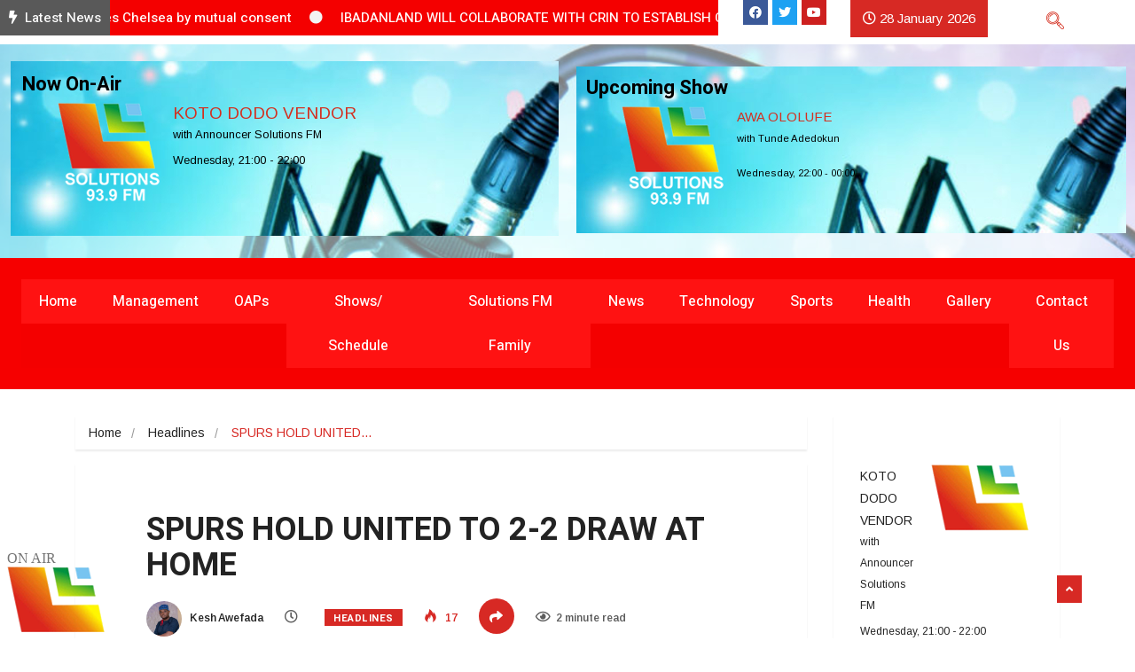

--- FILE ---
content_type: text/html; charset=UTF-8
request_url: https://solutionsfm.ng/wp-admin/admin-ajax.php?action=radio_station_current_show&instance=1&timestamp=1769632575&title=Now%20On-Air&display_hosts=1&show_avatar=1&show_title=1&show_link=1&default_name=&time=24&show_sched=1&show_playlist=1&show_all_sched=0&show_desc=1&avatar_width=&avatar_size=thumbnail&title_position=right&link_hosts=1&show_encore=1&countdown=24&ajax=on&dynamic=0&widget=0&id=&for_time=0
body_size: 425
content:
<div id="widget-contents"><div id="current-show-widget-0" class="current-show-wrap current-show-embedded on-air-embedded dj-on-air-embedded"><h3 class="current-show-shortcode-title">Now On-Air</h3><ul class="current-show-list on-air-list"><li class="current-show on-air-dj"><div class="current-show-avatar on-air-dj-avatar float-left" ><a href="https://solutionsfm.ng/show/koto-dodo-vendor/"><img width="115" height="111" src="https://solutionsfm.ng/wp-content/uploads/2021/08/avar.png" class="attachment-thumbnail size-thumbnail" alt="" decoding="async" loading="lazy" /></a></div><div class="current-show-title on-air-dj-title"><a href="https://solutionsfm.ng/show/koto-dodo-vendor/">KOTO DODO VENDOR</a></div><div class="current-show-hosts on-air-dj-names">with Announcer Solutions FM</div><div class="current-show-shifts on-air-dj-sched current-shift"><span class="rs-time rs-start-time" data="1769630400" data-format="l, H:i">Wednesday, 21:00</span><span class="rs-sep"> - </span><span class="rs-time rs-end-time" data="1769634000" data-format="H:i">22:00</span></div><div class="show-user-time">[<span class="rs-user-time rs-start-time"></span><span class="rs-sep"> - </span><span class="rs-user-time rs-end-time"></span>]</div><span class="radio-clear"></span><div class="current-show-desc on-air-show-desc"><!-- Trimmed Excerpt --><!-- Post ID: 5488 --></div><span class="radio-clear"></span></li></ul></div></div><script>widget = document.getElementById('widget-contents').innerHTML;
parent.document.getElementById('rs-current-show-1').innerHTML = widget;
</script>

--- FILE ---
content_type: text/html; charset=UTF-8
request_url: https://solutionsfm.ng/wp-admin/admin-ajax.php?action=radio_station_upcoming_shows&instance=1&timestamp=1769632575&title=Upcoming%20Show&limit=1&show_title=1&show_avatar=1&show_link=1&time=24&show_sched=1&default_name=&display_hosts=1&show_encore=1&link_hosts=1&avatar_width=&avatar_size=thumbnail&title_position=right&countdown=24&ajax=on&dynamic=0&widget=0&id=&for_time=0
body_size: 377
content:
<div id="widget-contents"><div id="upcoming-shows-widget-0" class="upcoming-shows-wrap upcoming-shows-embedded on-air-embedded dj-coming-up-embedded"><h3 class="upcoming-shows-title dj-coming-up-title">Upcoming Show</h3><ul class="upcoming-shows-list on-air-upcoming-list"><li class="upcoming-show on-air-dj"><div class="upcoming-show-avatar on-air-dj-avatar float-left" ><a href="https://solutionsfm.ng/show/awa-ololufe/"><img width="115" height="111" src="https://solutionsfm.ng/wp-content/uploads/2021/08/avar.png" class="attachment-thumbnail size-thumbnail" alt="" decoding="async" loading="lazy" /></a></div><div class="upcoming-show-title on-air-dj-title"><a href="https://solutionsfm.ng/show/awa-ololufe/">AWA OLOLUFE</a></div><div class="upcoming-show-hosts on-air-dj-names">with Tunde Adedokun</div><div class="upcoming-show-schedule on-air-dj-schedule"><div class="upcoming-show-shift on-air-dj-sched"><span class="rs-time rs-start-time" data="1769634000" data-format="l, H:i">Wednesday, 22:00</span><span class="rs-sep"> - </span><span class="rs-time rs-end-time" data="1769641200" data-format="H:i">00:00</span></div><div class="show-user-time">[<span class="rs-time rs-start-time"></span><span class="rs-sep"> - </span><span class="rs-time rs-end-time"></span>]</div></div><span class="radio-clear"></span></li></ul></div></div><script>widget = document.getElementById('widget-contents').innerHTML;
parent.document.getElementById('rs-upcoming-shows-1').innerHTML = widget;
</script>

--- FILE ---
content_type: text/html; charset=UTF-8
request_url: https://solutionsfm.ng/wp-admin/admin-ajax.php?action=radio_station_current_show&instance=2&timestamp=1769632576&title=&display_hosts=1&show_avatar=1&show_title=1&show_link=1&default_name=No%20Show%20scheduled%20for%20this%20time.&time=24&show_sched=1&show_playlist=0&show_all_sched=1&show_desc=1&avatar_width=&avatar_size=thumbnail&title_position=left&link_hosts=1&show_encore=1&countdown=1&ajax=on&dynamic=0&widget=1&id=0&for_time=0
body_size: 437
content:
<div id="widget-contents"><ul class="current-show-list on-air-list"><li class="current-show on-air-dj"><div class="current-show-avatar on-air-dj-avatar float-right" ><a href="https://solutionsfm.ng/show/koto-dodo-vendor/"><img width="115" height="111" src="https://solutionsfm.ng/wp-content/uploads/2021/08/avar.png" class="attachment-thumbnail size-thumbnail" alt="" decoding="async" loading="lazy" /></a></div><div class="current-show-title on-air-dj-title"><a href="https://solutionsfm.ng/show/koto-dodo-vendor/">KOTO DODO VENDOR</a></div><div class="current-show-hosts on-air-dj-names">with Announcer Solutions FM</div><div class="current-show-shifts on-air-dj-sched current-shift"><span class="rs-time rs-start-time" data="1769630400" data-format="l, H:i">Wednesday, 21:00</span><span class="rs-sep"> - </span><span class="rs-time rs-end-time" data="1769634000" data-format="H:i">22:00</span></div><div class="show-user-time">[<span class="rs-user-time rs-start-time"></span><span class="rs-sep"> - </span><span class="rs-user-time rs-end-time"></span>]</div><span class="radio-clear"></span><div class="current-show-countdown rs-countdown"></div><div class="current-show-desc on-air-show-desc"><!-- Trimmed Excerpt --><!-- Post ID: 5488 --></div><span class="radio-clear"></span></li></ul><input type="hidden" class="current-time-override" value="0"><input type="hidden" class="current-show-end" value="1769634000"></div><script>widget = document.getElementById('widget-contents').innerHTML;
parent.document.getElementById('rs-current-show-2').innerHTML = widget;
setTimeout(function() {parent.radio_countdown();}, 2000);
</script>

--- FILE ---
content_type: text/html; charset=UTF-8
request_url: https://solutionsfm.ng/wp-admin/admin-ajax.php?action=radio_station_upcoming_shows&instance=2&timestamp=1769632576&title=&limit=1&show_title=1&show_avatar=1&show_link=1&time=24&show_sched=1&default_name=&display_hosts=1&show_encore=0&link_hosts=1&avatar_width=75&avatar_size=thumbnail&title_position=right&countdown=1&ajax=on&dynamic=0&widget=1&id=0&for_time=0
body_size: 404
content:
<div id="widget-contents"><ul class="upcoming-shows-list on-air-upcoming-list"><li class="upcoming-show on-air-dj"><div class="upcoming-show-avatar on-air-dj-avatar float-left" style="width:75px;"><a href="https://solutionsfm.ng/show/awa-ololufe/"><img width="115" height="111" src="https://solutionsfm.ng/wp-content/uploads/2021/08/avar.png" class="attachment-thumbnail size-thumbnail" alt="" decoding="async" loading="lazy" /></a></div><div class="upcoming-show-title on-air-dj-title"><a href="https://solutionsfm.ng/show/awa-ololufe/">AWA OLOLUFE</a></div><div class="upcoming-show-hosts on-air-dj-names">with Tunde Adedokun</div><div class="upcoming-show-schedule on-air-dj-schedule"><div class="upcoming-show-shift on-air-dj-sched"><span class="rs-time rs-start-time" data="1769634000" data-format="l, H:i">Wednesday, 22:00</span><span class="rs-sep"> - </span><span class="rs-time rs-end-time" data="1769641200" data-format="H:i">00:00</span></div><div class="show-user-time">[<span class="rs-time rs-start-time"></span><span class="rs-sep"> - </span><span class="rs-time rs-end-time"></span>]</div></div><span class="radio-clear"></span><div class="upcoming-show-countdown rs-countdown"></div></li></ul><input type="hidden" class="current-time-override" value="0"><input type="hidden" class="upcoming-show-times" value="1769634000-1769641200"></div><script>widget = document.getElementById('widget-contents').innerHTML;
parent.document.getElementById('rs-upcoming-shows-2').innerHTML = widget;
setTimeout(function() {parent.radio_countdown();}, 2000);
</script>

--- FILE ---
content_type: text/html; charset=UTF-8
request_url: https://solutionsfm.ng/wp-content/plugins/station-pro/core/inc/player/views/main.php
body_size: 1020
content:
<!DOCTYPE html>
<html x-data="app" x-init="init()" :data-theme="station_data.theme_premium" data-theme="dark" lang="en">

<head>
    <meta charset="UTF-8">
    <meta name="viewport" content="width=device-width, initial-scale=1.0">
    <!-- <meta name="viewport" content="viewport-fit=cover"> -->
    <title>StationPro.co Radio Player</title>
    <script defer src="https://cdn.jsdelivr.net/npm/alpinejs@3.x.x/dist/cdn.min.js"></script>
    <meta http-equiv="Content-Security-Policy" content="upgrade-insecure-requests">

    <!-- <script type="text/javascript" src="../assets/javascript/radio.js"></script> -->
    <link rel="stylesheet" href="https://cdnjs.cloudflare.com/ajax/libs/animate.css/4.1.1/animate.min.css" />
    <script type="text/javascript" src="../assets/javascript/include-w3school.js"></script>
    <link href="https://fonts.googleapis.com/icon?family=Material+Icons" rel="stylesheet">
    <link href="../assets/css/style.min.css" rel="stylesheet">
    <!-- <favicon href="../assets/images/favicon.png" rel="shortcut icon" type="image/x-icon"> -->

</head>

<body class="flex items-center  justify-center h-screen bg-base-300 w-full">

    <div x-bind="autoPlay" x-transition class="p-4 flex items-center  animate__animated animate__fadeInUp w-[80%]">


        <audio :src="radio_url" src="http://s6-webradio.antenne.de/listen.pls?sid=1" type="audio/mpeg" id="radio"
            x-ref="audio" @timeupdate="updateTime" preload="auto">

            <source :src="radio_url" type="audio/mpeg">
        </audio>

        <div class="avatar indicator">
            <div x-show="parseInt(station_data.indicator)">
                <span x-show="!play"
                    class="indicator-item shadow  font-bold  bg-secondary  animate__animated animate__fadeInUp animate__delay-1s indicator-start badge badge-xs badge-secondary">
                    <div class="status status-error animate-ping"></div>
                    ON AIR
                </span>
                <span x-show="play" class="indicator-item bg-primary font-bold  animate__animated animate__fadeInDown animate__delay-1s  
                indicator-start badge badge-xs badge-primary">
                    <div class="status status-error status-info"></div>
                    OFFLINE
                </span>
            </div>
            <div class="h-16 w-16 rounded-lg shadow-md">
                <div id="albums"></div>
            </div>
        </div>

        <!-- Album Art -->
        <div class="ml-4 flex-1">
            <!-- Track Info -->
            <h2 id="track-title" class="text-base-content text-sm md:text-lg font-semibold">Loading...</h2>
            <p id="track-artist" class="text-base-content text-sm">Loading artist...</p>
        </div>

        <!-- Controls -->

        <div class="grow  items-center  space-x-2">
            <div include-html="shered/_player.html"></div>

        </div>
        <!-- Volume Slider -->
        <div class="flex-1 invisible md:visible">
            <div class="mt-2 rounded-md p-2">

                <div include-html="shered/_volum.html"></div>

            </div>
        </div>



    </div>





    <script type="text/javascript" src="../assets/javascript/radio_player.js"></script>
    <script>
        includeHTML();
    </script>


</body>

</html>

--- FILE ---
content_type: text/html
request_url: https://solutionsfm.ng/wp-content/plugins/station-pro/core/inc/player/views/shered/_player.html
body_size: 602
content:
<div class="flex items-center  space-x-3">
    <div class="flex mx-auto m-auto">

        <button x-bind="navplayer"
            class="transition btn btn-circle w-16 h-16 relative transform duration-500  ease-in hover:scale-105 cursor-pointer">

            <div x-show="load" class="fill-current relative z-10 p-1 items-center  rounded-full w-14 h-14"
                style="display: none;">
                <div class="w-12 h-12 rounded-full absolute border-4 border-solid border-base-300">
                </div>
                <div 
                    class="w-12 h-12 rounded-full animate-spin absolute border-4 border-solid border-base-content	 border-t-transparent">
                </div>
            </div>

            <div class="" x-show="!load">

                <svg x-show="play"  
                    class="fill-current relative z-10 w-14 h-14 text-base-content bg-base-100  rounded-full shadow-lg hover:text-opacity-70"
                    xmlns:xlink="http://www.w3.org/1999/xlink" aria-hidden="true" viewBox="0 0 24 24">
                    <path
                        d="M12 20c-4.41 0-8-3.59-8-8s3.59-8 8-8s8 3.59 8 8s-3.59 8-8 8m0-18A10 10 0 0 0 2 12a10 10 0 0 0 10 10a10 10 0 0 0 10-10A10 10 0 0 0 12 2m-2 14.5l6-4.5l-6-4.5v9z">
                    </path>
                    <rect></rect>
                </svg>

                <svg fill="none" x-show="!play"  
                    class="relative z-10 w-14 h-14 text-base-content  rounded-full bg-base-100 shadow-lg hover:text-opacity-70 text-undefined-600"
                    stroke="currentColor" stroke-width="1.5" viewBox="0 0 24 24" xmlns="http://www.w3.org/2000/svg"
                    aria-hidden="true" style="display: none;">
                    <path stroke-linecap="round" stroke-linejoin="round"
                        d="M14.25 9v6m-4.5 0V9M21 12a9 9 0 11-18 0 9 9 0 0118 0z"></path>
                </svg>
            </div>

            <span x-show="play"
                class="animate-ping status absolute  left-2 z-1 rounded-full w-10 h-10 bg-white opacity-40">
            </span>

        </button>

    </div>


</div>


--- FILE ---
content_type: text/html
request_url: https://solutionsfm.ng/wp-content/plugins/station-pro/core/inc/player/views/shered/_volum.html
body_size: 684
content:
<div class="flex row justify-center items-center space-x-2">

    <!-- volume on icon -->
    <svg :class="vol < 0.03 ? 'hidden' : ''" class="text-base-content fill-current"
        xmlns="http://www.w3.org/2000/svg" width="25" height="25" viewBox="0 0 24 24">
        <path
            d="M14,3.23V5.29C16.89,6.15 19,8.83 19,12C19,15.17 16.89,17.84 14,18.7V20.77C18,19.86 21,16.28 21,12C21,7.72 18,4.14 14,3.23M16.5,12C16.5,10.23 15.5,8.71 14,7.97V16C15.5,15.29 16.5,13.76 16.5,12M3,9V15H7L12,20V4L7,9H3Z" />
    </svg>

    <!-- volume off icon -->
    <svg :class="vol >= 0.03 ? 'hidden' : ''" class="text-base-content fill-current"
        xmlns="http://www.w3.org/2000/svg" width="25" height="25" viewBox="0 0 24 24">
        <path
            d="M3,9H7L12,4V20L7,15H3V9M16.59,12L14,9.41L15.41,8L18,10.59L20.59,8L22,9.41L19.41,12L22,14.59L20.59,16L18,13.41L15.41,16L14,14.59L16.59,12Z" />
    </svg>

    <div class="tooltip tooltip-neutral tooltip-top"
        :data-tip="'volume: ' + (vol * 100).toFixed(0) + '%'" data-tip="50%">
        <input type="range" min="0" max="1" step="0.01" x-model.number="vol" @input="updateVolume"
            class="range range-sm  overflow-hidden  cursor-grabbing " />
    </div>

    <span x-text="formatTime(currentTime)" class="text-base-content">0:00</span>
    <div x-bind="openPopup" class="-mt-2" data-tip="Open Pop-up"
         class="tooltip tooltip-neutral mt-3 cursor-pointer tooltip-top">
    <svg xmlns="http://www.w3.org/2000/svg" fill="none" viewBox="0 0 24 24" stroke-width="1.5"
        stroke="currentColor" class="size-[2em] text-base-content cursor-pointer">
        <path stroke-linecap="round" stroke-linejoin="round"
            d="M13.5 6H5.25A2.25 2.25 0 0 0 3 8.25v10.5A2.25 2.25 0 0 0 5.25 21h10.5A2.25 2.25 0 0 0 18 18.75V10.5m-10.5 6L21 3m0 0h-5.25M21 3v5.25" />
    </svg>

</div>
    
</div>

--- FILE ---
content_type: text/html; charset=UTF-8
request_url: https://solutionsfm.ng/wp-content/plugins/station-pro/core/inc/player/views/main.php
body_size: 1019
content:
<!DOCTYPE html>
<html x-data="app" x-init="init()" :data-theme="station_data.theme_premium" data-theme="dark" lang="en">

<head>
    <meta charset="UTF-8">
    <meta name="viewport" content="width=device-width, initial-scale=1.0">
    <!-- <meta name="viewport" content="viewport-fit=cover"> -->
    <title>StationPro.co Radio Player</title>
    <script defer src="https://cdn.jsdelivr.net/npm/alpinejs@3.x.x/dist/cdn.min.js"></script>
    <meta http-equiv="Content-Security-Policy" content="upgrade-insecure-requests">

    <!-- <script type="text/javascript" src="../assets/javascript/radio.js"></script> -->
    <link rel="stylesheet" href="https://cdnjs.cloudflare.com/ajax/libs/animate.css/4.1.1/animate.min.css" />
    <script type="text/javascript" src="../assets/javascript/include-w3school.js"></script>
    <link href="https://fonts.googleapis.com/icon?family=Material+Icons" rel="stylesheet">
    <link href="../assets/css/style.min.css" rel="stylesheet">
    <!-- <favicon href="../assets/images/favicon.png" rel="shortcut icon" type="image/x-icon"> -->

</head>

<body class="flex items-center  justify-center h-screen bg-base-300 w-full">

    <div x-bind="autoPlay" x-transition class="p-4 flex items-center  animate__animated animate__fadeInUp w-[80%]">


        <audio :src="radio_url" src="http://s6-webradio.antenne.de/listen.pls?sid=1" type="audio/mpeg" id="radio"
            x-ref="audio" @timeupdate="updateTime" preload="auto">

            <source :src="radio_url" type="audio/mpeg">
        </audio>

        <div class="avatar indicator">
            <div x-show="parseInt(station_data.indicator)">
                <span x-show="!play"
                    class="indicator-item shadow  font-bold  bg-secondary  animate__animated animate__fadeInUp animate__delay-1s indicator-start badge badge-xs badge-secondary">
                    <div class="status status-error animate-ping"></div>
                    ON AIR
                </span>
                <span x-show="play" class="indicator-item bg-primary font-bold  animate__animated animate__fadeInDown animate__delay-1s  
                indicator-start badge badge-xs badge-primary">
                    <div class="status status-error status-info"></div>
                    OFFLINE
                </span>
            </div>
            <div class="h-16 w-16 rounded-lg shadow-md">
                <div id="albums"></div>
            </div>
        </div>

        <!-- Album Art -->
        <div class="ml-4 flex-1">
            <!-- Track Info -->
            <h2 id="track-title" class="text-base-content text-sm md:text-lg font-semibold">Loading...</h2>
            <p id="track-artist" class="text-base-content text-sm">Loading artist...</p>
        </div>

        <!-- Controls -->

        <div class="grow  items-center  space-x-2">
            <div include-html="shered/_player.html"></div>

        </div>
        <!-- Volume Slider -->
        <div class="flex-1 invisible md:visible">
            <div class="mt-2 rounded-md p-2">

                <div include-html="shered/_volum.html"></div>

            </div>
        </div>



    </div>





    <script type="text/javascript" src="../assets/javascript/radio_player.js"></script>
    <script>
        includeHTML();
    </script>


</body>

</html>

--- FILE ---
content_type: text/css
request_url: https://solutionsfm.ng/wp-content/plugins/ultraaddons-elementor-lite/assets/css/widgets/info-box.css?ver=1.0.6.16
body_size: 397
content:
.ultraaddons_info_box > .elementor-widget-container {
    background: #fff;
}
.ua-info-box-icon img.infobox-svg{
    width: 100px;
}

.ua-element-info-box .elementor-widget-container .info-title {
    color: #21272c;
    font-weight: 700;
    line-height: 1.6;
    margin: 0 0 10px;
}
.ua-info-box-icon {
    display: inline-flex;
    text-align: center;
    margin: 0 0 40px;
    justify-content: center;
    flex-wrap: wrap;
    align-items: center;
}
.ua-info-box-content .elementor-icon-box-title {
    font-weight: 700;
    line-height: 1.6;
    font-size: 24px;
    margin-bottom: 30px;
}

.ua-info-box-content .elementor-icon-box-description {
    font-size: 16px;
    font-family: "Work Sans", sans-serif;
    font-family: var(--medilac-font-primary);
    color: #5C6B79;
    line-height: 1.6;
    margin-bottom: 40px;
}
.ua-element-info-box .elementor-widget-container {
    padding: 50px;
    background: white;
}
.ua-element-info-box .elementor-widget-container {
    box-shadow: 0px 5px 23px 0 rgb(159 160 185 / 15%);
}
.ua-element-info-box .elementor-widget-container:hover {
    box-shadow: 0px 5px 25px 0 rgb(159 160 185 / 25%);
}



@media (min-width: 768px) {
    .ua-element-info-box.elementor-vertical-align-top .ua-info-box-wrapper {
    -webkit-box-align: start;
        -ms-flex-align: start;
            align-items: flex-start; }
  .ua-element-info-box.elementor-vertical-align-middle .ua-info-box-wrapper {
    -webkit-box-align: center;
        -ms-flex-align: center;
            align-items: center; }
  .ua-element-info-box.elementor-vertical-align-bottom .ua-info-box-wrapper {
    -webkit-box-align: end;
        -ms-flex-align: end;
            align-items: flex-end; }
}

--- FILE ---
content_type: text/css
request_url: https://solutionsfm.ng/wp-content/plugins/ultraaddons-elementor-lite/assets/css/widgets/list-item.css?ver=1.0.6.16
body_size: 702
content:
.ua-list-items {
    display: flex;
    justify-content: space-between;
    align-items: center;
    flex-wrap: wrap;
}
.ua-element.ua-element-list-item ul.ua-list-items {
    padding-left: 0;
    padding-right: 0;
    margin-bottom: 0;
}
.ua-list-items li i {
    color: #0FC392;
    font-size: 18px;
    margin: 0 5px 0 0;
    position: absolute;
    top: 6px;
    left:0;
    font-size: 16px;
    color:#0FC393;
}

.ua-list-items li h4 {
    font-size: 18px;
    font-family: "Roboto",sans-serif;
    font-weight: 600;
    color: #21272c;
    display: inline-block;
    line-height: 1;
    padding-left: 25px;
    margin: 0;
}

.ua-list-items li span{
    font-size: 16px;
    color: #5C6B79;
    display: block;
    line-height:26px;
    margin: 0;
    padding:0 0 0 23px;
}
.ua-list-item-wrapper ul {
    list-style: none;
}
.elementor-element.ua-list-col-1 .ua-list-items li{
    display: block;
}



.elementor-element.ua-list-temp-default{

}
.elementor-element.ua-list-temp-temp-2{

}


.ua-list-items {
    display: flex;
    justify-content: space-between;
    align-items: stretch;
    flex-wrap: wrap;
}

.ua-list-items li {
    margin: 0 0 18px;
    position: relative;
    width: 100%;
    box-sizing: content-box;
}

.ua-list-items li i {
    color: #0FC392;
    font-size: 18px;
    margin: 0 5px 0 0;
    position: absolute;
    top: 3px;
    left:0;
    font-size: 16px;
    color:#0FC393;
}
.ua-list-temp-default .ua-list-items li i {
    top: 6px;
}

div.ua-list-temp-default .ua-list-items li i {
    border-radius: 2px;
}

.ua-list-items li span{
    font-size: 16px;
    color: #5C6B79;
    display: block;
    line-height:26px;
    margin: 0;
    padding:0 0 0 23px;
}
.ua-list-item-wrapper ul {
    list-style: none;
}
.elementor-element.ua-list-col-1 .ua-list-items li{
    display: block;
}

/*.elementor-element.ua-list-col-2 .ua-list-items li{
    width: 48%;
}
.elementor-element.ua-list-col-3 .ua-list-items li{
    width: 30.3333%;
}
.elementor-element.ua-list-col-4 .ua-list-items li{
    width: 23%;
}*/


.elementor-element.ua-list-temp-default{

}
.elementor-element.ua-list-temp-temp-2{

}
.elementor-element.ua-list-temp-temp-2{

}

.elementor-element.ua-list-temp-temp-3 .ua-list-items li i,
.elementor-element.ua-list-temp-temp-2 .ua-list-items li i {
    width: 58px;
    height: 58px;
    /*background-color: gray;*/
    display: block;
    font-size: 34px;
    padding: 12px 12px 12px 14px;
}
.elementor-element.ua-list-temp-temp-3 .ua-list-items li i{
    font-size: 30px;
    padding: 9px 12px;
    margin-top: 5px;
}
.elementor-element.ua-list-temp-temp-2 .ua-list-items li h4 {
    padding-left: 70px;
}

.elementor-element.ua-list-temp-temp-2 .ua-list-items li span.list-item-description {
    padding-left: 70px;
    padding-right: 10px;
}
.elementor-element.ua-list-temp-temp-2 .ua-list-items li {
    border-bottom: 1px solid rgba(0,0,0,0.07);
    min-height: 70px;
    padding-bottom: 15px;
    box-sizing: content-box;
}
.elementor-element.ua-list-temp-temp-2 .ua-list-items li::after {
    content: "";
    position: absolute;
    bottom: -1px;
    left: 0;
    background-color: #ff8b00;
    height: 1px;
    width: 70px;
}
.list-item-inside {
    position: relative;
}

.elementor-element.ua-list-temp-temp-3 .ua-list-items li h4 {
    padding-left: 55px;
}

.elementor-element.ua-list-temp-temp-3 .ua-list-items li span.list-item-description {
    padding-left: 55px;
    padding-right: 10px;
}
.elementor-element.ua-list-temp-temp-3 .ua-list-items li {
    border: 1px solid rgba(0,0,0,0.07);
    min-height: 70px;
    box-sizing: content-box;
    background: #FFFFFF;
}
.elementor-element.ua-list-temp-temp-3 .ua-list-items li .list-item-inside{
    padding: 15px;
    margin: 18px 14px 23px 13px;
}

.ua-list-item-wrapper .list-item-title {
    font-family: 'Roboto', sans-serif;
    font-size: 18px;
    font-weight: 600;
    line-height: 28px;
}
@media (min-width: 37.5em){
    .ua-list-items li {
        width: 48%;
    }
}
@media (min-width: 62em){
    .ua-list-items li {
        width: 30.33%;
    }
}

--- FILE ---
content_type: text/css
request_url: https://solutionsfm.ng/wp-content/plugins/ultraaddons-elementor-lite/assets/css/widgets/price-table.css?ver=1.0.6.16
body_size: 873
content:
.ua-price-table .ua-price-table__heading {
    margin-bottom: 0;
}
ul.ua-price-table__features-list {
    list-style: none;
    padding: 0 !important;
    margin: 0;
}
.ua-price-table__price_inner {
    display: inline-flex;
    align-items: center;
    justify-content: center;
    font-size: 46px;
    font-weight: 700;
    font-family: "Roboto",sans-serif;
    color: #0FC392;
    line-height: 0.7;
}
.ua-price-table__price {

    margin: 0 auto;
    border-radius: 50%;
    padding: 43px 0;
    display: flex;
    flex-wrap: wrap;
    justify-content: center;
    align-items: center;
    transition: .3s all;
}
.ua-price-table__original-price {
    text-decoration: line-through;
}
span.ua-price-table__period.ua-typo-excluded {
    font-size: 16px;
}
.ua-price-table .ua-price-table__button {
    font-size: 16px;
    font-family: "Roboto",sans-serif;
    font-weight: 600;
    color: #021429;
    text-transform: capitalize;
    background-color: transparent;
    border: 2px solid #E2EBF1;
    -webkit-transition: 0.3s;
    transition: 0.3s;
}

.elementor-widget-ultraaddons_price_table .elementor-widget-container {
    border-style: solid;
}
.ua-price-table__ribbon {
    position: absolute;
    background: #0FC392;
    /* padding: 5px 20px; */
    height: 111px;
    width: 40px;
}
.ua-price-table__ribbon.ua-ribbon-right {
    /* transform-origin: center; */
    /* right: 0; */
}

.ua-price-table__ribbon.ua-ribbon-left {
    /*transform-origin: left top;*/
    /*left: 36px;*/
}
.ua-price-table__ribbon .ua-price-table__ribbon-inner {
    transform: rotate(90deg) translate(-2px, -40px);
    transform-origin: 0 0;
    width: 111px;
    height: 40px;
    overflow: hidden;
    text-align: center;
    padding: 8px 0;
}
.ua-ribbon-bottom.ua-ribbon-left .ua-price-table__ribbon{left: 0;bottom: 0;}
.ua-ribbon-bottom.ua-ribbon-right .ua-price-table__ribbon{right: 0;bottom: 0;}
.ua-ribbon-top.ua-ribbon-left .ua-price-table__ribbon{left: 0;top: 0;}
.ua-ribbon-top.ua-ribbon-right .ua-price-table__ribbon{right: 0;top: 0;}


.ua-price-table__features-list:before {
    content: "";
    display: block;
}
/*.ua-price-table__price {
    display: flex;
    justify-content: center;
}*/
span.currency-inner-wrapper {
    display: flex;
    flex-direction: column-reverse;
    line-height: 1;
}
span.currency-inner-wrapper span.ua-price-table__currency_sep {
    display: none;
}

.elementor-align-left .ua-price-table__price_inner {
    justify-content: flex-start;
}
.elementor-align-right .ua-price-table__price_inner {
    justify-content: flex-end;
}
.elementor-align-left ul.ua-price-table__features-list:before{
    margin-left: 0 !important;
}
.elementor-align-right ul.ua-price-table__features-list:before{
    margin-right: 0 !important;
}
.ua-price-table .btn-wrapper .ua-button {
    margin: 0 auto;
}
.ua-element-price-table .elementor-widget-container{
    /*border:1px solid #E2EBF1;*/
    padding: 50px 30px;
    background: #f7fcff;
    position: relative;
    overflow: hidden;
}
.ua-angle-ribbon-yes .ua-price-table__ribbon{
    height: 200px;
    transform: rotateZ(225deg);
    top: initial;
    right: initial;
    bottom: initial;
    left: initial;
}
.ua-angle-ribbon-yes .ua-price-table__ribbon .ua-price-table__ribbon-inner{
    width: 200px;
}
.ua-angle-ribbon-yes.ua-ribbon-top.ua-ribbon-left .ua-price-table__ribbon{
    top: -54px;
    left: 27px;
    transform: rotateZ(225deg);
}
.ua-angle-ribbon-yes.ua-ribbon-bottom.ua-ribbon-left .ua-price-table__ribbon{
    bottom: -51px;
    left: 28px;
    transform: rotateZ(-45deg);
}
.ua-angle-ribbon-yes.ua-ribbon-top.ua-ribbon-right .ua-price-table__ribbon{
    top: -48px;
    right: 25px;
    transform: rotateZ(320deg);
}
.ua-angle-ribbon-yes.ua-ribbon-bottom.ua-ribbon-right .ua-price-table__ribbon{
    bottom: -49px;
    right: 26px;
    transform: rotateZ(225deg);
}
.ua-element-price-table .ua-price-table__features-list li{margin-bottom: 20px;}
.ua-element-price-table .btn-wrapper .ua-button {
    margin: 25px 0px 0px 0px;
}


--- FILE ---
content_type: text/css
request_url: https://solutionsfm.ng/wp-content/plugins/ultraaddons-elementor-lite/assets/css/widgets/testimonial-slider.css?ver=1.0.6.16
body_size: 879
content:
/*  Testimonial CSS
-------------------------------------------*/
/* Testimonial Section Style one */
.ua-testimonial-slider-wrapper .section-title.v2 {
    width: 60%;
}

.ua-testimonial-slider-wrapper .ultraaddons-home-container-fluid {
    padding-left: calc((100% - 1170px) / 2 + 15px);
    padding-right: 0;
}

.ua-testimonial-slider-wrapper.owl-carousel .owl-stage {
    padding-left: 0;
}

.testimonial-slider{
    position: relative;
}


.ua-testimonial-slider-wrapper .client-quote-box {
    background: #F4F9FC;
    border: 1px solid #E2EBF1;
    padding: 50px 45px;
}

.ua-testimonial-slider-wrapper .client-quote-box span.quote-icon {
  color: #0FC392;
  font-size: 37px;
}

.ua-testimonial-slider-wrapper .client-info {
  display: flex;
  justify-content: flex-start;
  align-items: center;
}

.user-avatar {
    border: 4px solid #0FC392;
    border-radius: 50%;
    margin-right: 18px;
    transition: 0.3s;
    -webkit-transition: 0.3s;
    width: 50px;
    height: 50px;
    background-repeat: no-repeat;
    background-position: center center;
    background-size: cover;
}

.user-name p {
  font-size: 24px;
  font-family: "Roboto",sans-serif;
  font-weight: 600;
  text-transform: capitalize;
  line-height: 1.2;
  margin: 0;
  transition: 0.3s;
  -webkit-transition: 0.3s;
}

.user-name span {
  color: #5C6B79;
}

.elementor-align-left .ua-testimonial-slider-wrapper .client-info {
    justify-content: flex-start;
}
.elementor-align-right .ua-testimonial-slider-wrapper .client-info {
    flex-flow: row-reverse;
}
.elementor-align-center .ua-testimonial-slider-wrapper .client-info {
    justify-content: center;
    flex-direction: column;
}
.elementor-align-right .ua-testimonial-slider-wrapper .client-info .user-avatar {
    margin: 0 0 0 18px;
}
.elementor-align-center .ua-testimonial-slider-wrapper .client-info .user-avatar {
    margin: 0 0 18px;
}

/**
Slider CSS
*/
.ua-testimonial-slider-wrapper .owl-stage-outer {
    overflow: hidden;
}
.elementor-element.elementor-widget-ultraaddons_testimonial_slider .elementor-widget-container {
    overflow: hidden;
/*    padding: 50px;
    margin: -50px;*/
}
.ua-testimonial-slider-wrapper .owl-stage {
    display: flex;
}
.ua-testimonial-slider-wrapper .owl-nav.disabled {
    display: none;
}

.ua-testimonial-slider-wrapper button.owl-prev,
.ua-testimonial-slider-wrapper button.owl-next {
/*    position: absolute;
    top: calc(50% - 25px);*/
}

.ua-testimonial-slider-wrapper button.owl-prev{
    left: 0;
}
.ua-testimonial-slider-wrapper button.owl-next{
    right: 0;
}
.ua-testimonial-slider-wrapper button.owl-next,
.ua-testimonial-slider-wrapper button.owl-prev {
    background: transparent;
    color: #0fc392;
    /*display: none;*/
    outline: none;
    border: none;
}

.ua-testimonial-slider-wrapper:hover button.owl-next,
.ua-testimonial-slider-wrapper:hover button.owl-prev{
    display: block;
}

.ua-testimonial-slider-wrapper .owl-dots button.owl-dot {
    border-radius: 50%;
    height: 15px;
    width: 15px;
    display: inline-block;
    padding: 0;
    margin: 0 10px;
    outline: none;
}
.ua-testimonial-slider-wrapper .owl-dots button.owl-dot:first-child{
    margin-left: 0;
}
.ua-testimonial-slider-wrapper .owl-dots button.owl-dot:last-child{
    margin-right: 0;
}
.ua-testimonial-slider-wrapper .owl-dots button.owl-dot.active {
    background: #fff;
    border-color: #0fc392;
}

.ua-testimonial-main-wrapper .owl-nav {
    display: flex;
    column-gap: 15px;
}

.ua-testimonial-main-wrapper .owl-nav button {
    padding: 10px 17px;
}

.ua-testimonial-main-wrapper .owl-nav button.owl-prev {
    background: black;
    border-color: black;
    color: white;
}

.ua-testimonial-main-wrapper .owl-nav button.owl-next {
    background: #0fc392;
    border-color: #0fc392;
    color: white;
}

.navigation-arrow-position-top-right .ua-testimonial-main-wrapper .owl-nav {
    position: absolute;
    top: -50px;
    right: 0px;
}
.navigation-arrow-position-top-left .ua-testimonial-main-wrapper .owl-nav {
    position: absolute;
    top: -50px;
    left: 0px;
}
.navigation-arrow-position-bottom-right .ua-testimonial-main-wrapper .owl-nav {
    position: absolute;
    bottom: -50px;
    right: 0px;
}
.navigation-arrow-position-bottom-left .ua-testimonial-main-wrapper .owl-nav {
    position: absolute;
    bottom: -50px;
    left: 0px;
}

.ua-testimonial-main-wrapper .owl-dots {
    text-align: center;
}

--- FILE ---
content_type: text/css
request_url: https://solutionsfm.ng/wp-content/plugins/ultraaddons-elementor-lite/assets/css/widgets/offer-card.css?ver=1.0.6.16
body_size: 468
content:
/*   Offer  Section CSS
-------------------------------------------*/
.ua-element-offer-card .elementor-widget-container {
    background: transparent;
    padding: 50px;
}

.ua-element-offer-card .ua-offer-inner {
    display: flex;
    justify-content: space-between;
}

.ua-element-offer-card .ua-offer-texts {
    z-index: 2;
}
.ua-element-offer-card .ua-offer-texts p {
    margin: 0;
    line-height: 1em;
}
.ua-element-offer-card .ua-offer-texts p.offer-subheading {
    color: #f00;
    font-size: 20px;
}
.ua-element-offer-card .ua-offer-texts p.offer-heading {
    font-size: 36px;
    font-weight: 600;
    font-family: Roboto;
    color: #021429;
    line-height: 48px;
    margin: 0 0 20px;
}
.ua-element-offer-card .ua-offer-texts .offer-btn {
    padding: 11px 22px;
    font-size: 16px;
    line-height: 26px;
    font-family: 'Roboto', sans-serif;
}

.ua-element-offer-card.elementor-align-right .ua-offer-inner {
    flex-direction: row-reverse;
}
.ua-element-offer-card.elementor-align-center .ua-offer-inner {
    flex-direction: column-reverse;
}
.ua-element-offer-card .ua-offer-img {
    display: flex;
    z-index: 1;
}

.ua-element-offer-card.image-location--middle .ua-offer-img {
    align-items: center;
}
.ua-element-offer-card.image-location--top .ua-offer-img {
    align-items: flex-start;
}
.ua-element-offer-card.image-location--bottom .ua-offer-img,
.card-orientation--portrait .ua-offer-inner .ua-offer-img {
    align-items: flex-end;
}
.card-orientation--portrait .ua-offer-inner {
    flex-direction: column;
}
.card-orientation--landscape .ua-offer-inner {
    flex-direction: row;
}
/*
image-location--bottom image-location--tablet-middle image-location--mobile-middle
*/
@media (max-width: 1024px){
    .card-orientation--tablet-portrait .ua-offer-inner  {
        flex-direction: column;
    }
    .card-orientation--tablet-landscape .ua-offer-inner  {
        flex-direction: row;
    }
    .ua-element-offer-card.image-location--tablet-top .ua-offer-img {
        align-items: flex-start;
    }
    .ua-element-offer-card.image-location--tablet-middle .ua-offer-img {
        align-items: center;
    }
    .ua-element-offer-card.image-location--tablet-bottom .ua-offer-img {
        align-items: flex-end;
    }
}

@media only screen and (max-width: 767px){
    .card-orientation--mobile-portrait .ua-offer-inner  {
        flex-direction: column;
    }
    .card-orientation--mobile-landscape .ua-offer-inner  {
        flex-direction: row;
    }
    .ua-element-offer-card.image-location--mobile-top .ua-offer-img {
        align-items: flex-start;
    }
    .ua-element-offer-card.image-location--mobile-middle .ua-offer-img {
        align-items: center;
    }
    .ua-element-offer-card.image-location--mobile-bottom .ua-offer-img {
        align-items: flex-end;
    }
    .ua-element-offer-card .ua-offer-img {
        justify-content: flex-end;
    }
}

--- FILE ---
content_type: text/css
request_url: https://solutionsfm.ng/wp-content/plugins/ultraaddons-elementor-lite/assets/css/widgets/skill-bar.css?ver=1.0.6.16
body_size: 417
content:

/*  Progress Bar Section CSS
-------------------------------------------*/
.ua-skillbar-wrapper ul.bars {
    list-style: none;
    margin: 0;
    padding: 0;
}
.barfiller-wrapper {
    display: flex;
    align-items: center;
    margin-bottom: 20px;
}
.barfiller-wrapper .progress-score {
    margin: 0;
    padding-left: 20px;
}

.barfiller-wrapper .barfiller {
    width: 100%;
    margin-bottom: 0;
    background: #e2ebf1;
    box-shadow: none;
    border: none;
    height: 5px;
}

.barfiller-wrapper .barfiller .fill {
    border-radius: 3px;
}

.appointment-wrap {
    width: 40%;
    padding: 60px 70px;
    box-shadow: 0px 10px 40px rgba(0,0,0,0.1);
    text-align: center;
    border-top: 30px solid #0fc392;
    margin-top: -30px;
}

.appointment-title {
    font-family: Roboto;
    font-size: 36px;
    font-weight: 900;
    color: #21272C;
    margin: 10px 0 30px 0;
}

.progress-area .input-group {
    width: 100%;
    background-color: gray;
    position: relative;
    margin-bottom: 20px;
    color: #5c6b79;
}

.progress-area .input-group input::placeholder {
    color: #5c6b79;
}

.progress-area .input-group i {
    position: absolute;
    right: 20px;
    top: 20px;
    font-size: 18px;
    opacity: 0.6;
}

.progress-area .input-group i.fa-angle-down {
    font-size: 22px;
    top: 18px;
}

.progress-area .input-group input,
.progress-area .input-group select {
    color: #5c6b79;
    width: 100%;
    box-sizing: border-box;
    background: #f4f9fc;
    border: 1px solid rgba(0,0,0,0.1);
    padding: 15px 50px 15px 20px;
}

--- FILE ---
content_type: text/css
request_url: https://solutionsfm.ng/wp-content/plugins/station-pro/core/inc/player/assets/css/player.css?ver=6.8.3
body_size: 346
content:
@import url('https://fonts.googleapis.com/css2?family=Roboto:ital,wght@0,100;0,300;0,400;0,500;0,700;0,900;1,100;1,300;1,400;1,500;1,700;1,900&display=swap');
@media screen and (-webkit-min-device-pixel-ratio: 0) {

    input[type="range"]::-webkit-slider-thumb {
        -webkit-appearance: none;
        appearance: none;
        height: 15px;
        width: 15px;
        cursor: grabbing;
        background-color: #FFF;
        border-radius: 50%;
        border: 2px solid rgb(34 211 238);
        box-shadow: -407px 0 0 400px rgb(34 211 238);
    }

}

/* COMMON */
.material-icons {
    color:
        color: rgba(0, 0, 0, 0.87);
}

.material-icons.md-36 {
    font-size: 36px;
}

.material-icons.md-48 {
    font-size: 48px;
}

.material-icons.tomato {
    color: tomato;
}

.material-icons.royalblue {
    color: royalblue;
}

[x-cloak] {
    display: none !important;
}

#marquee {
    --mq-font-family: "Roboto", cursive;
    --mq-font-size: 0.8rem;
    --mq-color: #FFF;



}

--- FILE ---
content_type: text/css
request_url: https://solutionsfm.ng/wp-content/plugins/wpdevart_chart_premium/front/css/front_css.css?ver=10.0
body_size: 1073
content:
.wpdevart_org_chart_conteiner{
	text-align: center;
	display:inline-block;
	max-width: initial !important;
}
.wpdevart_org_chart_conteiner_parent{
	max-width: initial !important;
	text-align: center;
}
.wpdevart_org_chart_conteiner li .wpda_tree_item_container{
	line-height:0px;
}
.wpdevart_org_chart_conteiner li > ul{
	line-height:0px;
}
.wpdevart_org_chart_conteiner li .wpda_tree_item_container > div{
	border: 1px solid #ccc;
	padding:0px;
	text-decoration: none;
	color: #666;
	font-family: arial, verdana, tahoma;
	font-size: 11px;
	display: inline-block;
	border-radius: 5px;
	-webkit-border-radius: 5px;
	-moz-border-radius: 5px;
	min-height:120px;
	min-width:102px;
	overflow:hidden;
	line-height:normal;
}

.wpdevart_org_chart_conteiner .wpda_tree_item_container > div{
	position:relative;
}

.wpdevart_org_chart_conteiner_parent .wpdevart_org_chart_conteiner ul {
  padding-top: 20px;
  position: relative;
  white-space:nowrap;
  margin : 0;
  padding-left : 0;
}
.wpdevart_org_chart_conteiner ul:first-child {
  padding-top: 0px;
}

.wpdevart_org_chart_conteiner li {
  vertical-align: top;
  display:inline-block;
  text-align: center;
  list-style-type: none;
  position: relative;
  padding: 20px 5px 0 5px;
  line-height:0px;
  margin:0px;
}
.wpdevart_org_chart_conteiner ul li{
	padding: 20px 5px 0 5px;
	margin:0px;
}

.wpdevart_org_chart_conteiner li::before,
.wpdevart_org_chart_conteiner li::after {
  content: '';
  position: absolute;
  top: 0;
  right: 50%;
  border-top: 1px solid #ccc;
  width: 50%;
  height: 20px;
  box-sizing: border-box;
}

.wpdevart_org_chart_conteiner li:after {
  right: auto;
  left: 50%;
  border-left: 1px solid #ccc;
}

.wpdevart_org_chart_conteiner li:only-child::after,
.wpdevart_org_chart_conteiner li:only-child::before {
  display: none;
}
.wpdevart_org_chart_conteiner li:only-child {
  padding-top: 0;
}
.wpdevart_org_chart_conteiner li:first-child::before,
.wpdevart_org_chart_conteiner li:last-child::after {
  border: 0 none;
}
.wpdevart_org_chart_conteiner li:last-child::before {
  border-right: 1px solid #ccc;
  border-radius: 0 5px 0 0;
  -webkit-border-radius: 0 5px 0 0;
  -moz-border-radius: 0 5px 0 0;
}

.wpdevart_org_chart_conteiner li:first-child::after {
  border-radius: 5px 0 0 0;
  -webkit-border-radius: 5px 0 0 0;
  -moz-border-radius: 5px 0 0 0;
}
.wpdevart_org_chart_conteiner ul ul::before {
  content: '';
  position: absolute;
  top: 0;
  left: 50%;
  border-left: 1px solid #ccc;
  width: 0;
  height: 20px;
}

.wpdevart_org_chart_conteiner .wpda_tree_item_img_cont {
    width: 100px;
    height: 100px;
    margin: 0 auto 10px;
	display:inline-block;
}
.wpdevart_org_chart_conteiner li .wpda_tree_item_container img{
    max-width: 100%;
    max-height: 100%;
}
.first_child_hidden.wpdevart_org_chart_conteiner > ul > li > ul::before{
	display:none !important;
}
.wpda_tree_item_title,.wpda_tree_item_desc,.wpda_tree_item_img_cont{
	position:relative;
}
.wpda_tree_item_title,.wpda_tree_item_desc{
	white-space:pre-line;
	word-break: break-all;
}
.wpdevart_org_chart_conteiner .wpda_tree_node_link{
	position: absolute;
    top: 0;
    left: 0;
    width: 100%;
    height: 100%;
    text-decoration: none;	
}
.wpdevart_org_chart_conteiner .wpda_tree_node_link:focus{
	background:none !important;
}
/*
* Mobile
*/


.wpdev_mobile.wpdevart_org_chart_conteiner ul{
	padding-top:0;
	padding-left: 20px;
	margin: 0px;
}
.wpdev_mobile.wpdevart_org_chart_conteiner li {
    display: block;
    text-align: left;
}
.wpdev_mobile.wpdevart_org_chart_conteiner > ul > li > ul   li {
    border-left: 1px solid #ccc;
	padding-top: 0;
}
.wpdev_mobile.wpdevart_org_chart_conteiner > ul > li > ul   li:last-child {
    border-left: 0;
	position: relative;
}
.wpdev_mobile.wpdevart_org_chart_conteiner > ul > li > ul li:last-child:before {
    content: "";
    width: 0 !important;
    position: absolute;
    left: 0;
    top: 0 !important;
    height: 50% !important;
    right: auto;
    border-radius: 0;
}
.wpdev_mobile.wpdevart_org_chart_conteiner li.has_children > .wpda_tree_item_container:before {
    content: "";
    border-left: 1px solid #ccc;
    width: 0;
    position: absolute;
    left: 20px;
	top: 50%;
    height: 50%;
}
.wpdev_mobile.wpdevart_org_chart_conteiner > ul > li.has_children > .wpda_tree_item_container:before{
    content: "";
    left: 0;
}
.wpdev_mobile.wpdevart_org_chart_conteiner > ul > li.has_children > .wpda_tree_item_container{	
    padding-bottom: 20px;
}
.wpdev_mobile.wpdevart_org_chart_conteiner > ul > li.has_children > .wpda_tree_item_container > div{
	position:relative;
}

.wpdev_mobile.wpdevart_org_chart_conteiner > ul > li > ul li.next_no_children:before {
    content: none;
}

.wpdev_mobile.wpdevart_org_chart_conteiner li.has_children li  {
    padding-left: 20px;
    margin-left: -20px;
}
.wpdev_mobile.wpdevart_org_chart_conteiner li.has_children li .wpda_tree_item_container {
	padding-left: 20px;
    margin-left: -20px;
	padding-bottom: 10px;
	padding-top: 10px;
	position:relative;
}
.wpdev_mobile.wpdevart_org_chart_conteiner li.has_children li .wpda_tree_item_container:after {
    content: "";
    border-top: 1px solid #ccc;
    width:20px;
    position: absolute;
    left: 0;
    top: 50%;
    height: 0;
}
.wpdev_mobile.wpdevart_org_chart_conteiner li.has_children li .wpda_tree_item_container >div {
    position: relative;
    background: #fff;
}
.wpdev_mobile.wpdevart_org_chart_conteiner > ul > li > ul li:last-child > div > span.wpda_tree_line {
    position: absolute;
    height: 50%;
    width: 0;
    border-left: 1px solid #ccc;
    left: 0px;
    top: 0;
}
.wpdev_mobile.wpdevart_org_chart_conteiner li .wpda_tree_item_container >div {
    border-radius: 0;
}
.wpdev_mobile.wpdevart_org_chart_conteiner li .wpda_tree_item_container{
    text-align: center;
	display: inline-block;
	border-radius: 0;
	position:relative;
}
.wpdev_mobile.wpdevart_org_chart_conteiner ul ul::before,
.wpdev_mobile.wpdevart_org_chart_conteiner li::before, 
.wpdev_mobile.wpdevart_org_chart_conteiner li::after{
	content:none;
}
.wpdev_mobile.wpdevart_org_chart_conteiner.first_child_hidden > ul > li > ul > li:first-child{
	border:none !important;
}
.wpdev_mobile.wpdevart_org_chart_conteiner.first_child_hidden > ul > li > ul > li:first-child::before{
	content: "";
    border-left: 1px solid #ccc;
    width: 0;
    position: absolute;
    left: 20px;
    top: 80px;
    height: calc(100% - 80px);
}
.wpdev_mobile.wpdevart_org_chart_conteiner.first_child_hidden > ul > li > div.wpda_tree_item_container:before{
	border:none;
}

--- FILE ---
content_type: text/css
request_url: https://solutionsfm.ng/wp-content/plugins/radio-station/css/rs-shortcodes.css?ver=1727306511
body_size: 1238
content:
/* ============================== */
/* Radio Station Shortcode Styles */
/* ============================== */

.radio-clear {
	display: block;
	clear: both;
}

.rs-countdown {
	font-size: 0.8em;
}

.show-user-time {
	display: none;
	font-style: italic;
}


/* Timezone Shortcode */
/* ------------------ */
.radio-timezone-title, .radio-timezone {
	display: inline-block;
}

.radio-timezone-title, .radio-user-timezone-title, .radio-clock-title {
	font-weight: bold;
}

.radio-user-timezone-title, .radio-user-timezone {
	display: none;
}

.radio-user-timezone {
	font-style: italic;
}


/* Clock Shortcode */
/* --------------- */
.radio-server-time, .radio-server-date, .radio-server-zone,
.radio-user-time, .radio-user-date, .radio-user-zone {
	display: inline-block;
}

.widget .radio-clock-title {
	float: left;
}

.radio-clock-title {
	min-width: 100px;
	min-height: 40px;	
	display: inline-block;
}

.radio-timezone-title, .radio-user-timezone-title {
	min-width: 120px;
}

.radio-server-time, .radio-user-time, .radio-server-date, .radio-user-date {
	margin-left: 10px;
}

.radio-server-zone, .radio-user-zone {
	margin-left: 20px;
}

.radio-user-time, .radio-user-date, .radio-user-zone {
    font-style: italic;
}

.radio-station-clock-widget .radio-station-server-clock, .radio-station-clock-widget .radio-station-user-clock {
	font-size: 0.9em;
	margin-top: 10px;
}

.radio-station-clock-widget .radio-server-zone, .radio-station-clock-widget .radio-user-zone {
	display: block;
	margin-left: 110px;
	font-size: 0.9em;
}

.user-timezone-change, .user-timezone-select {
	display: inline-block;
}

/* Archive Shortcodes */
/* ------------------ */

.genre-archive, .language-archive {
	clear: both;
}

.show-archive-list, .playlist-archive-list, .override-archive-list {
	list-style: none;
	padding-left: 0;
}

.show-archive-item, .playlist-archive-item, .override-archive-item {
	list-style: none;
	clear: both;
	padding-top: 10px;
	padding-bottom: 10px;
}

.show-archive-item-thumbnail, .playlist-archive-item-thumbnail, .override-archive-item-thumbnail {
	float: left;
	padding-right: 20px;
}

.genre-archive .show-archive-item-title, .language-archive .show-archive-item-title {
	font-size: 1em;
	margin-bottom: 5px;
}

.genre-archive .show-archive-item-thumbnail, .language-archive .show-archive-item-thumbnail {
	width: 120px;
	height: auto;
}

.show-archive-item-title, .playlist-archive-item-title, .override-archive-item-title {
	font-size: 1.25em;
	margin-bottom: 10px;
}

/* Show Subarchive Shortcodes */
/* -------------------------- */
.show-post, .show-playlist, .show-host, .show-producer, .show-episode {
	padding-top: 5px;
	padding-bottom: 5px;
}

.show-post-thumbnail, .show-post-info,
.show-playlist-thumbnail, .show-playlist-info,
.show-episode-thumbnail, .show-episode-info {
	display: table-cell;
	vertical-align: top;
}

.show-post-thumbnail, .show-playlist-thumbnail, .show-episode-thumbnail {
	padding-right: 30px;
	margin-top: 10px;
}

.show-post-info, .show-playlist-info, .show-episode-info {
	max-width: 600px;
}

.show-post-title, .show-playlist-title, .show-episode-title {
	margin-bottom: 10px;
}

.show-pagination-button {
	float: left; 
	display: inline-block; 
	width: 30px; 
	margin-right: 7px; 
	cursor: pointer; 
	text-align: center; 
	background-color: #eeeeee; 
	border-radius: 7px;
	border: 1px solid #777777;
	font-size: 1em;
	color: #444444;
	padding: 5px;
}

.show-pagination-button.arrow-button {
	padding-top: 4px;
	padding-bottom: 6px;
}

.show-pagination-button.active {
	background-color: transparent;
	font-weight: bold;
}

.show-pagination-button:hover {
	background-color: #f5f5f5;
}

/* Widget/Shortcode Styles */
/* ----------------------- */

ul.current-show-list, ul.current-show-list li, ul.upcoming-shows-list, ul.upcoming-shows-list li {
    list-style: none;
}

.current-show-avatar, .upcoming-show-avatar, .on-air-dj-avatar {
	padding-bottom: 5px;
	display: block;
	max-width: 90%;
}

.current-show-avatar img, .upcoming-show-avatar img, .on-air-dj-avatar img {
	width: 100%;
	height: auto;
}

.current-show-avatar.float-left, .upcoming-show-avatar.float-left, .on-air-dj-avatar.float-left {
	float: left;
	margin-right: 15px;
}

.current-show-avatar.float-right, .upcoming-show-avatar.float-right, .on-air-dj-avatar.float-right {
	float: right;
	margin-left: 15px;
}

.current-show-list .current-show-title, .on-air-list .on-air-dj-title {
	font-size: 1.25em;
}

.current-show-encore, .upcoming-show-encore, .on-air-dj-encore {
	font-style: italic;
}

.current-show-encore, .current-show-hosts, .on-air-dj-encore, .on-air-dj-names {
	font-size: 0.85em;
}

.current-show-hosts, .upcoming-show-hosts, .on-air-dj-names {
	overflow: hidden;
}

.current-show-list, .upcoming-shows-list,
.on-air-list, .widget .on-air-list, .on-air-upcoming-list, .widget .on-air-upcoming-list {
	list-style: none;
}

.current-show-countdown .rs-label, .upcoming-show-countdown .rs-label {
	font-weight: bold;
}

.current-show-countdown .rs-hours, .current-show-countdown .rs-minutes, .current-show-countdown .rs-seconds,
.upcoming-show-countdown .rs-hours, .upcoming-show-countdown .rs-minutes, .upcoming-show-countdown .rs-seconds,
.show-playlist-countdown .rs-hours, .show-playlist-countdown .rs-minutes, .show-playlist-countdown .rs-seconds {
	background-color: #F0F0F0;
	padding: 1px 3px;
}

.current-show-countdown, .upcoming-show-countdown, .show-playlist-countdown {
	margin-top: 5px;
	margin-bottom: 5px;
}

.current-show-desc, .on-air-dj-desc,
.current-show-playlist, .on-air-dj-playlist {
	font-size: 0.8em;
	margin-top: 5px;
	margin-bottom: 5px;
}

.current-show-schedule, .upcoming-show-schedule, .on-air-dj-schedule {
	font-size: 0.85em;
	margin-top: 10px;
	margin-bottom: 10px;
	overflow: hidden;
}

.current-show-shifts, .upcoming-show-shifts, .on-air-dj-sched {
	font-size: 0.85em;
	margin-top: 5px;
	margin-bottom: 5px;
}

.current-show .show-user-time, .upcoming-show-schedule .show-user-time {
    font-size: 0.85em;
}

.current-shift-list, .current-shift-list-item {
	margin: 0 !important;
	padding: 0 !important;
}

.current-shift-list .current-shift-list-item {
	list-style: disc;
	text-indent: 20px;
}

.current-show-schedule .current-show-shifts.current-shift {
	font-style: italic;
}

.upcoming-shows-list .upcoming-show-title, .on-air-upcoming-list .on-air-dj-title {
	font-size: 1em;
}

.upcoming-shows-list .upcoming-show-encore, .upcoming-shows-list .upcoming-show-hosts,
.on-air-upcoming-list .on-air-dj-encore, .on-air-upcoming-list .on-air-dj-names {
	font-size: 0.75em;
}


/* Current Playlist Widget */
.show-playlist-tracks {
	line-height: 1.6em;
}

.show-playlist-track {
	margin-bottom: 10px;
	font-size: 0.75em;
}

--- FILE ---
content_type: text/css
request_url: https://solutionsfm.ng/wp-content/plugins/station-pro/core/inc/player/assets/css/style.min.css
body_size: 29068
content:
/*! tailwindcss v4.1.4 | MIT License | https://tailwindcss.com */
@layer properties{@supports (((-webkit-hyphens:none)) and (not (margin-trim:inline))) or ((-moz-orient:inline) and (not (color:rgb(from red r g b)))){*,:before,:after,::backdrop{--tw-translate-x:0;--tw-translate-y:0;--tw-translate-z:0;--tw-scale-x:1;--tw-scale-y:1;--tw-scale-z:1;--tw-rotate-x:initial;--tw-rotate-y:initial;--tw-rotate-z:initial;--tw-skew-x:initial;--tw-skew-y:initial;--tw-pan-x:initial;--tw-pan-y:initial;--tw-pinch-zoom:initial;--tw-scroll-snap-strictness:proximity;--tw-space-y-reverse:0;--tw-space-x-reverse:0;--tw-divide-x-reverse:0;--tw-border-style:solid;--tw-divide-y-reverse:0;--tw-leading:initial;--tw-font-weight:initial;--tw-ordinal:initial;--tw-slashed-zero:initial;--tw-numeric-figure:initial;--tw-numeric-spacing:initial;--tw-numeric-fraction:initial;--tw-shadow:0 0 #0000;--tw-shadow-color:initial;--tw-shadow-alpha:100%;--tw-inset-shadow:0 0 #0000;--tw-inset-shadow-color:initial;--tw-inset-shadow-alpha:100%;--tw-ring-color:initial;--tw-ring-shadow:0 0 #0000;--tw-inset-ring-color:initial;--tw-inset-ring-shadow:0 0 #0000;--tw-ring-inset:initial;--tw-ring-offset-width:0px;--tw-ring-offset-color:#fff;--tw-ring-offset-shadow:0 0 #0000;--tw-outline-style:solid;--tw-blur:initial;--tw-brightness:initial;--tw-contrast:initial;--tw-grayscale:initial;--tw-hue-rotate:initial;--tw-invert:initial;--tw-opacity:initial;--tw-saturate:initial;--tw-sepia:initial;--tw-drop-shadow:initial;--tw-drop-shadow-color:initial;--tw-drop-shadow-alpha:100%;--tw-drop-shadow-size:initial;--tw-backdrop-blur:initial;--tw-backdrop-brightness:initial;--tw-backdrop-contrast:initial;--tw-backdrop-grayscale:initial;--tw-backdrop-hue-rotate:initial;--tw-backdrop-invert:initial;--tw-backdrop-opacity:initial;--tw-backdrop-saturate:initial;--tw-backdrop-sepia:initial;--tw-duration:initial;--tw-ease:initial;--tw-contain-size:initial;--tw-contain-layout:initial;--tw-contain-paint:initial;--tw-contain-style:initial;--tw-text-shadow-color:initial;--tw-text-shadow-alpha:100%}}}@layer theme{:root,:host{--font-sans:ui-sans-serif,system-ui,sans-serif,"Apple Color Emoji","Segoe UI Emoji","Segoe UI Symbol","Noto Color Emoji";--font-serif:ui-serif,Georgia,Cambria,"Times New Roman",Times,serif;--font-mono:ui-monospace,SFMono-Regular,Menlo,Monaco,Consolas,"Liberation Mono","Courier New",monospace;--color-red-50:oklch(97.1% .013 17.38);--color-red-100:oklch(93.6% .032 17.717);--color-red-200:oklch(88.5% .062 18.334);--color-red-300:oklch(80.8% .114 19.571);--color-red-400:oklch(70.4% .191 22.216);--color-red-500:oklch(63.7% .237 25.331);--color-red-600:oklch(57.7% .245 27.325);--color-red-700:oklch(50.5% .213 27.518);--color-red-800:oklch(44.4% .177 26.899);--color-red-900:oklch(39.6% .141 25.723);--color-red-950:oklch(25.8% .092 26.042);--color-orange-50:oklch(98% .016 73.684);--color-orange-100:oklch(95.4% .038 75.164);--color-orange-200:oklch(90.1% .076 70.697);--color-orange-300:oklch(83.7% .128 66.29);--color-orange-400:oklch(75% .183 55.934);--color-orange-500:oklch(70.5% .213 47.604);--color-orange-600:oklch(64.6% .222 41.116);--color-orange-700:oklch(55.3% .195 38.402);--color-orange-800:oklch(47% .157 37.304);--color-orange-900:oklch(40.8% .123 38.172);--color-orange-950:oklch(26.6% .079 36.259);--color-amber-50:oklch(98.7% .022 95.277);--color-amber-100:oklch(96.2% .059 95.617);--color-amber-200:oklch(92.4% .12 95.746);--color-amber-300:oklch(87.9% .169 91.605);--color-amber-400:oklch(82.8% .189 84.429);--color-amber-500:oklch(76.9% .188 70.08);--color-amber-600:oklch(66.6% .179 58.318);--color-amber-700:oklch(55.5% .163 48.998);--color-amber-800:oklch(47.3% .137 46.201);--color-amber-900:oklch(41.4% .112 45.904);--color-amber-950:oklch(27.9% .077 45.635);--color-yellow-50:oklch(98.7% .026 102.212);--color-yellow-100:oklch(97.3% .071 103.193);--color-yellow-200:oklch(94.5% .129 101.54);--color-yellow-300:oklch(90.5% .182 98.111);--color-yellow-400:oklch(85.2% .199 91.936);--color-yellow-500:oklch(79.5% .184 86.047);--color-yellow-600:oklch(68.1% .162 75.834);--color-yellow-700:oklch(55.4% .135 66.442);--color-yellow-800:oklch(47.6% .114 61.907);--color-yellow-900:oklch(42.1% .095 57.708);--color-yellow-950:oklch(28.6% .066 53.813);--color-lime-50:oklch(98.6% .031 120.757);--color-lime-100:oklch(96.7% .067 122.328);--color-lime-200:oklch(93.8% .127 124.321);--color-lime-300:oklch(89.7% .196 126.665);--color-lime-400:oklch(84.1% .238 128.85);--color-lime-500:oklch(76.8% .233 130.85);--color-lime-600:oklch(64.8% .2 131.684);--color-lime-700:oklch(53.2% .157 131.589);--color-lime-800:oklch(45.3% .124 130.933);--color-lime-900:oklch(40.5% .101 131.063);--color-lime-950:oklch(27.4% .072 132.109);--color-green-50:oklch(98.2% .018 155.826);--color-green-100:oklch(96.2% .044 156.743);--color-green-200:oklch(92.5% .084 155.995);--color-green-300:oklch(87.1% .15 154.449);--color-green-400:oklch(79.2% .209 151.711);--color-green-500:oklch(72.3% .219 149.579);--color-green-600:oklch(62.7% .194 149.214);--color-green-700:oklch(52.7% .154 150.069);--color-green-800:oklch(44.8% .119 151.328);--color-green-900:oklch(39.3% .095 152.535);--color-green-950:oklch(26.6% .065 152.934);--color-emerald-50:oklch(97.9% .021 166.113);--color-emerald-100:oklch(95% .052 163.051);--color-emerald-200:oklch(90.5% .093 164.15);--color-emerald-300:oklch(84.5% .143 164.978);--color-emerald-400:oklch(76.5% .177 163.223);--color-emerald-500:oklch(69.6% .17 162.48);--color-emerald-600:oklch(59.6% .145 163.225);--color-emerald-700:oklch(50.8% .118 165.612);--color-emerald-800:oklch(43.2% .095 166.913);--color-emerald-900:oklch(37.8% .077 168.94);--color-emerald-950:oklch(26.2% .051 172.552);--color-teal-50:oklch(98.4% .014 180.72);--color-teal-100:oklch(95.3% .051 180.801);--color-teal-200:oklch(91% .096 180.426);--color-teal-300:oklch(85.5% .138 181.071);--color-teal-400:oklch(77.7% .152 181.912);--color-teal-500:oklch(70.4% .14 182.503);--color-teal-600:oklch(60% .118 184.704);--color-teal-700:oklch(51.1% .096 186.391);--color-teal-800:oklch(43.7% .078 188.216);--color-teal-900:oklch(38.6% .063 188.416);--color-teal-950:oklch(27.7% .046 192.524);--color-cyan-50:oklch(98.4% .019 200.873);--color-cyan-100:oklch(95.6% .045 203.388);--color-cyan-200:oklch(91.7% .08 205.041);--color-cyan-300:oklch(86.5% .127 207.078);--color-cyan-400:oklch(78.9% .154 211.53);--color-cyan-500:oklch(71.5% .143 215.221);--color-cyan-600:oklch(60.9% .126 221.723);--color-cyan-700:oklch(52% .105 223.128);--color-cyan-800:oklch(45% .085 224.283);--color-cyan-900:oklch(39.8% .07 227.392);--color-cyan-950:oklch(30.2% .056 229.695);--color-sky-50:oklch(97.7% .013 236.62);--color-sky-100:oklch(95.1% .026 236.824);--color-sky-200:oklch(90.1% .058 230.902);--color-sky-300:oklch(82.8% .111 230.318);--color-sky-400:oklch(74.6% .16 232.661);--color-sky-500:oklch(68.5% .169 237.323);--color-sky-600:oklch(58.8% .158 241.966);--color-sky-700:oklch(50% .134 242.749);--color-sky-800:oklch(44.3% .11 240.79);--color-sky-900:oklch(39.1% .09 240.876);--color-sky-950:oklch(29.3% .066 243.157);--color-blue-50:oklch(97% .014 254.604);--color-blue-100:oklch(93.2% .032 255.585);--color-blue-200:oklch(88.2% .059 254.128);--color-blue-300:oklch(80.9% .105 251.813);--color-blue-400:oklch(70.7% .165 254.624);--color-blue-500:oklch(62.3% .214 259.815);--color-blue-600:oklch(54.6% .245 262.881);--color-blue-700:oklch(48.8% .243 264.376);--color-blue-800:oklch(42.4% .199 265.638);--color-blue-900:oklch(37.9% .146 265.522);--color-blue-950:oklch(28.2% .091 267.935);--color-indigo-50:oklch(96.2% .018 272.314);--color-indigo-100:oklch(93% .034 272.788);--color-indigo-200:oklch(87% .065 274.039);--color-indigo-300:oklch(78.5% .115 274.713);--color-indigo-400:oklch(67.3% .182 276.935);--color-indigo-500:oklch(58.5% .233 277.117);--color-indigo-600:oklch(51.1% .262 276.966);--color-indigo-700:oklch(45.7% .24 277.023);--color-indigo-800:oklch(39.8% .195 277.366);--color-indigo-900:oklch(35.9% .144 278.697);--color-indigo-950:oklch(25.7% .09 281.288);--color-violet-50:oklch(96.9% .016 293.756);--color-violet-100:oklch(94.3% .029 294.588);--color-violet-200:oklch(89.4% .057 293.283);--color-violet-300:oklch(81.1% .111 293.571);--color-violet-400:oklch(70.2% .183 293.541);--color-violet-500:oklch(60.6% .25 292.717);--color-violet-600:oklch(54.1% .281 293.009);--color-violet-700:oklch(49.1% .27 292.581);--color-violet-800:oklch(43.2% .232 292.759);--color-violet-900:oklch(38% .189 293.745);--color-violet-950:oklch(28.3% .141 291.089);--color-purple-50:oklch(97.7% .014 308.299);--color-purple-100:oklch(94.6% .033 307.174);--color-purple-200:oklch(90.2% .063 306.703);--color-purple-300:oklch(82.7% .119 306.383);--color-purple-400:oklch(71.4% .203 305.504);--color-purple-500:oklch(62.7% .265 303.9);--color-purple-600:oklch(55.8% .288 302.321);--color-purple-700:oklch(49.6% .265 301.924);--color-purple-800:oklch(43.8% .218 303.724);--color-purple-900:oklch(38.1% .176 304.987);--color-purple-950:oklch(29.1% .149 302.717);--color-fuchsia-50:oklch(97.7% .017 320.058);--color-fuchsia-100:oklch(95.2% .037 318.852);--color-fuchsia-200:oklch(90.3% .076 319.62);--color-fuchsia-300:oklch(83.3% .145 321.434);--color-fuchsia-400:oklch(74% .238 322.16);--color-fuchsia-500:oklch(66.7% .295 322.15);--color-fuchsia-600:oklch(59.1% .293 322.896);--color-fuchsia-700:oklch(51.8% .253 323.949);--color-fuchsia-800:oklch(45.2% .211 324.591);--color-fuchsia-900:oklch(40.1% .17 325.612);--color-fuchsia-950:oklch(29.3% .136 325.661);--color-pink-50:oklch(97.1% .014 343.198);--color-pink-100:oklch(94.8% .028 342.258);--color-pink-200:oklch(89.9% .061 343.231);--color-pink-300:oklch(82.3% .12 346.018);--color-pink-400:oklch(71.8% .202 349.761);--color-pink-500:oklch(65.6% .241 354.308);--color-pink-600:oklch(59.2% .249 .584);--color-pink-700:oklch(52.5% .223 3.958);--color-pink-800:oklch(45.9% .187 3.815);--color-pink-900:oklch(40.8% .153 2.432);--color-pink-950:oklch(28.4% .109 3.907);--color-rose-50:oklch(96.9% .015 12.422);--color-rose-100:oklch(94.1% .03 12.58);--color-rose-200:oklch(89.2% .058 10.001);--color-rose-300:oklch(81% .117 11.638);--color-rose-400:oklch(71.2% .194 13.428);--color-rose-500:oklch(64.5% .246 16.439);--color-rose-600:oklch(58.6% .253 17.585);--color-rose-700:oklch(51.4% .222 16.935);--color-rose-800:oklch(45.5% .188 13.697);--color-rose-900:oklch(41% .159 10.272);--color-rose-950:oklch(27.1% .105 12.094);--color-slate-50:oklch(98.4% .003 247.858);--color-slate-100:oklch(96.8% .007 247.896);--color-slate-200:oklch(92.9% .013 255.508);--color-slate-300:oklch(86.9% .022 252.894);--color-slate-400:oklch(70.4% .04 256.788);--color-slate-500:oklch(55.4% .046 257.417);--color-slate-600:oklch(44.6% .043 257.281);--color-slate-700:oklch(37.2% .044 257.287);--color-slate-800:oklch(27.9% .041 260.031);--color-slate-900:oklch(20.8% .042 265.755);--color-slate-950:oklch(12.9% .042 264.695);--color-gray-50:oklch(98.5% .002 247.839);--color-gray-100:oklch(96.7% .003 264.542);--color-gray-200:oklch(92.8% .006 264.531);--color-gray-300:oklch(87.2% .01 258.338);--color-gray-400:oklch(70.7% .022 261.325);--color-gray-500:oklch(55.1% .027 264.364);--color-gray-600:oklch(44.6% .03 256.802);--color-gray-700:oklch(37.3% .034 259.733);--color-gray-800:oklch(27.8% .033 256.848);--color-gray-900:oklch(21% .034 264.665);--color-gray-950:oklch(13% .028 261.692);--color-zinc-50:oklch(98.5% 0 0);--color-zinc-100:oklch(96.7% .001 286.375);--color-zinc-200:oklch(92% .004 286.32);--color-zinc-300:oklch(87.1% .006 286.286);--color-zinc-400:oklch(70.5% .015 286.067);--color-zinc-500:oklch(55.2% .016 285.938);--color-zinc-600:oklch(44.2% .017 285.786);--color-zinc-700:oklch(37% .013 285.805);--color-zinc-800:oklch(27.4% .006 286.033);--color-zinc-900:oklch(21% .006 285.885);--color-zinc-950:oklch(14.1% .005 285.823);--color-neutral-50:oklch(98.5% 0 0);--color-neutral-100:oklch(97% 0 0);--color-neutral-200:oklch(92.2% 0 0);--color-neutral-300:oklch(87% 0 0);--color-neutral-400:oklch(70.8% 0 0);--color-neutral-500:oklch(55.6% 0 0);--color-neutral-600:oklch(43.9% 0 0);--color-neutral-700:oklch(37.1% 0 0);--color-neutral-800:oklch(26.9% 0 0);--color-neutral-900:oklch(20.5% 0 0);--color-neutral-950:oklch(14.5% 0 0);--color-stone-50:oklch(98.5% .001 106.423);--color-stone-100:oklch(97% .001 106.424);--color-stone-200:oklch(92.3% .003 48.717);--color-stone-300:oklch(86.9% .005 56.366);--color-stone-400:oklch(70.9% .01 56.259);--color-stone-500:oklch(55.3% .013 58.071);--color-stone-600:oklch(44.4% .011 73.639);--color-stone-700:oklch(37.4% .01 67.558);--color-stone-800:oklch(26.8% .007 34.298);--color-stone-900:oklch(21.6% .006 56.043);--color-stone-950:oklch(14.7% .004 49.25);--color-black:#000;--color-white:#fff;--spacing:.25rem;--breakpoint-sm:40rem;--breakpoint-md:48rem;--breakpoint-lg:64rem;--breakpoint-xl:80rem;--breakpoint-2xl:96rem;--container-3xs:16rem;--container-2xs:18rem;--container-xs:20rem;--container-sm:24rem;--container-md:28rem;--container-lg:32rem;--container-xl:36rem;--container-2xl:42rem;--container-3xl:48rem;--container-4xl:56rem;--container-5xl:64rem;--container-6xl:72rem;--container-7xl:80rem;--text-xs:.75rem;--text-xs--line-height:calc(1/.75);--text-sm:.875rem;--text-sm--line-height:calc(1.25/.875);--text-base:1rem;--text-base--line-height:calc(1.5/1);--text-lg:1.125rem;--text-lg--line-height:calc(1.75/1.125);--text-xl:1.25rem;--text-xl--line-height:calc(1.75/1.25);--text-2xl:1.5rem;--text-2xl--line-height:calc(2/1.5);--text-3xl:1.875rem;--text-3xl--line-height:calc(2.25/1.875);--text-4xl:2.25rem;--text-4xl--line-height:calc(2.5/2.25);--text-5xl:3rem;--text-5xl--line-height:1;--text-6xl:3.75rem;--text-6xl--line-height:1;--text-7xl:4.5rem;--text-7xl--line-height:1;--text-8xl:6rem;--text-8xl--line-height:1;--text-9xl:8rem;--text-9xl--line-height:1;--font-weight-thin:100;--font-weight-extralight:200;--font-weight-light:300;--font-weight-normal:400;--font-weight-medium:500;--font-weight-semibold:600;--font-weight-bold:700;--font-weight-extrabold:800;--font-weight-black:900;--tracking-tighter:-.05em;--tracking-tight:-.025em;--tracking-normal:0em;--tracking-wide:.025em;--tracking-wider:.05em;--tracking-widest:.1em;--leading-tight:1.25;--leading-snug:1.375;--leading-normal:1.5;--leading-relaxed:1.625;--leading-loose:2;--radius-xs:.125rem;--radius-sm:.25rem;--radius-md:.375rem;--radius-lg:.5rem;--radius-xl:.75rem;--radius-2xl:1rem;--radius-3xl:1.5rem;--radius-4xl:2rem;--shadow-2xs:0 1px #0000000d;--shadow-xs:0 1px 2px 0 #0000000d;--shadow-sm:0 1px 3px 0 #0000001a,0 1px 2px -1px #0000001a;--shadow-md:0 4px 6px -1px #0000001a,0 2px 4px -2px #0000001a;--shadow-lg:0 10px 15px -3px #0000001a,0 4px 6px -4px #0000001a;--shadow-xl:0 20px 25px -5px #0000001a,0 8px 10px -6px #0000001a;--shadow-2xl:0 25px 50px -12px #00000040;--inset-shadow-2xs:inset 0 1px #0000000d;--inset-shadow-xs:inset 0 1px 1px #0000000d;--inset-shadow-sm:inset 0 2px 4px #0000000d;--drop-shadow-xs:0 1px 1px #0000000d;--drop-shadow-sm:0 1px 2px #00000026;--drop-shadow-md:0 3px 3px #0000001f;--drop-shadow-lg:0 4px 4px #00000026;--drop-shadow-xl:0 9px 7px #0000001a;--drop-shadow-2xl:0 25px 25px #00000026;--text-shadow-2xs:0px 1px 0px #00000026;--text-shadow-xs:0px 1px 1px #0003;--text-shadow-sm:0px 1px 0px #00000013,0px 1px 1px #00000013,0px 2px 2px #00000013;--text-shadow-md:0px 1px 1px #0000001a,0px 1px 2px #0000001a,0px 2px 4px #0000001a;--text-shadow-lg:0px 1px 2px #0000001a,0px 3px 2px #0000001a,0px 4px 8px #0000001a;--ease-in:cubic-bezier(.4,0,1,1);--ease-out:cubic-bezier(0,0,.2,1);--ease-in-out:cubic-bezier(.4,0,.2,1);--animate-spin:spin 1s linear infinite;--animate-ping:ping 1s cubic-bezier(0,0,.2,1)infinite;--animate-pulse:pulse 2s cubic-bezier(.4,0,.6,1)infinite;--animate-bounce:bounce 1s infinite;--blur-xs:4px;--blur-sm:8px;--blur-md:12px;--blur-lg:16px;--blur-xl:24px;--blur-2xl:40px;--blur-3xl:64px;--perspective-dramatic:100px;--perspective-near:300px;--perspective-normal:500px;--perspective-midrange:800px;--perspective-distant:1200px;--aspect-video:16/9;--default-transition-duration:.15s;--default-transition-timing-function:cubic-bezier(.4,0,.2,1);--default-font-family:var(--font-sans);--default-mono-font-family:var(--font-mono)}}@layer base{*,:after,:before,::backdrop{box-sizing:border-box;border:0 solid;margin:0;padding:0}::file-selector-button{box-sizing:border-box;border:0 solid;margin:0;padding:0}html,:host{-webkit-text-size-adjust:100%;tab-size:4;line-height:1.5;font-family:var(--default-font-family,ui-sans-serif,system-ui,sans-serif,"Apple Color Emoji","Segoe UI Emoji","Segoe UI Symbol","Noto Color Emoji");font-feature-settings:var(--default-font-feature-settings,normal);font-variation-settings:var(--default-font-variation-settings,normal);-webkit-tap-highlight-color:transparent}hr{height:0;color:inherit;border-top-width:1px}abbr:where([title]){-webkit-text-decoration:underline dotted;text-decoration:underline dotted}h1,h2,h3,h4,h5,h6{font-size:inherit;font-weight:inherit}a{color:inherit;-webkit-text-decoration:inherit;-webkit-text-decoration:inherit;-webkit-text-decoration:inherit;text-decoration:inherit}b,strong{font-weight:bolder}code,kbd,samp,pre{font-family:var(--default-mono-font-family,ui-monospace,SFMono-Regular,Menlo,Monaco,Consolas,"Liberation Mono","Courier New",monospace);font-feature-settings:var(--default-mono-font-feature-settings,normal);font-variation-settings:var(--default-mono-font-variation-settings,normal);font-size:1em}small{font-size:80%}sub,sup{vertical-align:baseline;font-size:75%;line-height:0;position:relative}sub{bottom:-.25em}sup{top:-.5em}table{text-indent:0;border-color:inherit;border-collapse:collapse}:-moz-focusring{outline:auto}progress{vertical-align:baseline}summary{display:list-item}ol,ul,menu{list-style:none}img,svg,video,canvas,audio,iframe,embed,object{vertical-align:middle;display:block}img,video{max-width:100%;height:auto}button,input,select,optgroup,textarea{font:inherit;font-feature-settings:inherit;font-variation-settings:inherit;letter-spacing:inherit;color:inherit;opacity:1;background-color:#0000;border-radius:0}::file-selector-button{font:inherit;font-feature-settings:inherit;font-variation-settings:inherit;letter-spacing:inherit;color:inherit;opacity:1;background-color:#0000;border-radius:0}:where(select:is([multiple],[size])) optgroup{font-weight:bolder}:where(select:is([multiple],[size])) optgroup option{padding-inline-start:20px}::file-selector-button{margin-inline-end:4px}::placeholder{opacity:1}@supports (not ((-webkit-appearance:-apple-pay-button))) or (contain-intrinsic-size:1px){::placeholder{color:currentColor}@supports (color:color-mix(in lab, red, red)){::placeholder{color:color-mix(in oklab,currentcolor 50%,transparent)}}}textarea{resize:vertical}::-webkit-search-decoration{-webkit-appearance:none}::-webkit-date-and-time-value{min-height:1lh;text-align:inherit}::-webkit-datetime-edit{display:inline-flex}::-webkit-datetime-edit-fields-wrapper{padding:0}::-webkit-datetime-edit{padding-block:0}::-webkit-datetime-edit-year-field{padding-block:0}::-webkit-datetime-edit-month-field{padding-block:0}::-webkit-datetime-edit-day-field{padding-block:0}::-webkit-datetime-edit-hour-field{padding-block:0}::-webkit-datetime-edit-minute-field{padding-block:0}::-webkit-datetime-edit-second-field{padding-block:0}::-webkit-datetime-edit-millisecond-field{padding-block:0}::-webkit-datetime-edit-meridiem-field{padding-block:0}:-moz-ui-invalid{box-shadow:none}button,input:where([type=button],[type=reset],[type=submit]){appearance:button}::file-selector-button{appearance:button}::-webkit-inner-spin-button{height:auto}::-webkit-outer-spin-button{height:auto}[hidden]:where(:not([hidden=until-found])){display:none!important}@media (prefers-color-scheme:dark){:root{color-scheme:dark;--color-base-100:oklch(25.33% .016 252.42);--color-base-200:oklch(23.26% .014 253.1);--color-base-300:oklch(21.15% .012 254.09);--color-base-content:oklch(97.807% .029 256.847);--color-primary:oklch(58% .233 277.117);--color-primary-content:oklch(96% .018 272.314);--color-secondary:oklch(65% .241 354.308);--color-secondary-content:oklch(94% .028 342.258);--color-accent:oklch(77% .152 181.912);--color-accent-content:oklch(38% .063 188.416);--color-neutral:oklch(14% .005 285.823);--color-neutral-content:oklch(92% .004 286.32);--color-info:oklch(74% .16 232.661);--color-info-content:oklch(29% .066 243.157);--color-success:oklch(76% .177 163.223);--color-success-content:oklch(37% .077 168.94);--color-warning:oklch(82% .189 84.429);--color-warning-content:oklch(41% .112 45.904);--color-error:oklch(71% .194 13.428);--color-error-content:oklch(27% .105 12.094);--radius-selector:.5rem;--radius-field:.25rem;--radius-box:.5rem;--size-selector:.25rem;--size-field:.25rem;--border:1px;--depth:1;--noise:0}}@property --radialprogress{syntax: "<percentage>"; inherits: true; initial-value: 0%;}@supports (color:color-mix(in lab, red, red)){:root{scrollbar-color:color-mix(in oklch,currentColor 35%,#0000)#0000}}@supports (color:color-mix(in lab, red, red)){:where(:root:has(.modal-open,.modal[open],.modal:target,.modal-toggle:checked,.drawer:not(.drawer-open)>.drawer-toggle:checked)){--root-bg:color-mix(in srgb,var(--color-base-100),oklch(0% 0 0) 40%)}}:where(:root),:root:has(input.theme-controller[value=light]:checked),[data-theme=light]{color-scheme:light;--color-base-100:oklch(100% 0 0);--color-base-200:oklch(98% 0 0);--color-base-300:oklch(95% 0 0);--color-base-content:oklch(21% .006 285.885);--color-primary:oklch(45% .24 277.023);--color-primary-content:oklch(93% .034 272.788);--color-secondary:oklch(65% .241 354.308);--color-secondary-content:oklch(94% .028 342.258);--color-accent:oklch(77% .152 181.912);--color-accent-content:oklch(38% .063 188.416);--color-neutral:oklch(14% .005 285.823);--color-neutral-content:oklch(92% .004 286.32);--color-info:oklch(74% .16 232.661);--color-info-content:oklch(29% .066 243.157);--color-success:oklch(76% .177 163.223);--color-success-content:oklch(37% .077 168.94);--color-warning:oklch(82% .189 84.429);--color-warning-content:oklch(41% .112 45.904);--color-error:oklch(71% .194 13.428);--color-error-content:oklch(27% .105 12.094);--radius-selector:.5rem;--radius-field:.25rem;--radius-box:.5rem;--size-selector:.25rem;--size-field:.25rem;--border:1px;--depth:1;--noise:0}@media (prefers-color-scheme:dark){:root{color-scheme:dark;--color-base-100:oklch(25.33% .016 252.42);--color-base-200:oklch(23.26% .014 253.1);--color-base-300:oklch(21.15% .012 254.09);--color-base-content:oklch(97.807% .029 256.847);--color-primary:oklch(58% .233 277.117);--color-primary-content:oklch(96% .018 272.314);--color-secondary:oklch(65% .241 354.308);--color-secondary-content:oklch(94% .028 342.258);--color-accent:oklch(77% .152 181.912);--color-accent-content:oklch(38% .063 188.416);--color-neutral:oklch(14% .005 285.823);--color-neutral-content:oklch(92% .004 286.32);--color-info:oklch(74% .16 232.661);--color-info-content:oklch(29% .066 243.157);--color-success:oklch(76% .177 163.223);--color-success-content:oklch(37% .077 168.94);--color-warning:oklch(82% .189 84.429);--color-warning-content:oklch(41% .112 45.904);--color-error:oklch(71% .194 13.428);--color-error-content:oklch(27% .105 12.094);--radius-selector:.5rem;--radius-field:.25rem;--radius-box:.5rem;--size-selector:.25rem;--size-field:.25rem;--border:1px;--depth:1;--noise:0}}:root:has(input.theme-controller[value=light]:checked),[data-theme=light]{color-scheme:light;--color-base-100:oklch(100% 0 0);--color-base-200:oklch(98% 0 0);--color-base-300:oklch(95% 0 0);--color-base-content:oklch(21% .006 285.885);--color-primary:oklch(45% .24 277.023);--color-primary-content:oklch(93% .034 272.788);--color-secondary:oklch(65% .241 354.308);--color-secondary-content:oklch(94% .028 342.258);--color-accent:oklch(77% .152 181.912);--color-accent-content:oklch(38% .063 188.416);--color-neutral:oklch(14% .005 285.823);--color-neutral-content:oklch(92% .004 286.32);--color-info:oklch(74% .16 232.661);--color-info-content:oklch(29% .066 243.157);--color-success:oklch(76% .177 163.223);--color-success-content:oklch(37% .077 168.94);--color-warning:oklch(82% .189 84.429);--color-warning-content:oklch(41% .112 45.904);--color-error:oklch(71% .194 13.428);--color-error-content:oklch(27% .105 12.094);--radius-selector:.5rem;--radius-field:.25rem;--radius-box:.5rem;--size-selector:.25rem;--size-field:.25rem;--border:1px;--depth:1;--noise:0}:root:has(input.theme-controller[value=dark]:checked),[data-theme=dark]{color-scheme:dark;--color-base-100:oklch(25.33% .016 252.42);--color-base-200:oklch(23.26% .014 253.1);--color-base-300:oklch(21.15% .012 254.09);--color-base-content:oklch(97.807% .029 256.847);--color-primary:oklch(58% .233 277.117);--color-primary-content:oklch(96% .018 272.314);--color-secondary:oklch(65% .241 354.308);--color-secondary-content:oklch(94% .028 342.258);--color-accent:oklch(77% .152 181.912);--color-accent-content:oklch(38% .063 188.416);--color-neutral:oklch(14% .005 285.823);--color-neutral-content:oklch(92% .004 286.32);--color-info:oklch(74% .16 232.661);--color-info-content:oklch(29% .066 243.157);--color-success:oklch(76% .177 163.223);--color-success-content:oklch(37% .077 168.94);--color-warning:oklch(82% .189 84.429);--color-warning-content:oklch(41% .112 45.904);--color-error:oklch(71% .194 13.428);--color-error-content:oklch(27% .105 12.094);--radius-selector:.5rem;--radius-field:.25rem;--radius-box:.5rem;--size-selector:.25rem;--size-field:.25rem;--border:1px;--depth:1;--noise:0}:root:has(input.theme-controller[value=cupcake]:checked),[data-theme=cupcake]{color-scheme:light;--color-base-100:oklch(97.788% .004 56.375);--color-base-200:oklch(93.982% .007 61.449);--color-base-300:oklch(91.586% .006 53.44);--color-base-content:oklch(23.574% .066 313.189);--color-primary:oklch(85% .138 181.071);--color-primary-content:oklch(43% .078 188.216);--color-secondary:oklch(89% .061 343.231);--color-secondary-content:oklch(45% .187 3.815);--color-accent:oklch(90% .076 70.697);--color-accent-content:oklch(47% .157 37.304);--color-neutral:oklch(27% .006 286.033);--color-neutral-content:oklch(92% .004 286.32);--color-info:oklch(68% .169 237.323);--color-info-content:oklch(29% .066 243.157);--color-success:oklch(69% .17 162.48);--color-success-content:oklch(26% .051 172.552);--color-warning:oklch(79% .184 86.047);--color-warning-content:oklch(28% .066 53.813);--color-error:oklch(64% .246 16.439);--color-error-content:oklch(27% .105 12.094);--radius-selector:1rem;--radius-field:2rem;--radius-box:1rem;--size-selector:.25rem;--size-field:.25rem;--border:2px;--depth:1;--noise:0}:root:has(input.theme-controller[value=bumblebee]:checked),[data-theme=bumblebee]{color-scheme:light;--color-base-100:oklch(100% 0 0);--color-base-200:oklch(97% 0 0);--color-base-300:oklch(92% 0 0);--color-base-content:oklch(20% 0 0);--color-primary:oklch(85% .199 91.936);--color-primary-content:oklch(42% .095 57.708);--color-secondary:oklch(75% .183 55.934);--color-secondary-content:oklch(40% .123 38.172);--color-accent:oklch(0% 0 0);--color-accent-content:oklch(100% 0 0);--color-neutral:oklch(37% .01 67.558);--color-neutral-content:oklch(92% .003 48.717);--color-info:oklch(74% .16 232.661);--color-info-content:oklch(39% .09 240.876);--color-success:oklch(76% .177 163.223);--color-success-content:oklch(37% .077 168.94);--color-warning:oklch(82% .189 84.429);--color-warning-content:oklch(41% .112 45.904);--color-error:oklch(70% .191 22.216);--color-error-content:oklch(39% .141 25.723);--radius-selector:1rem;--radius-field:.5rem;--radius-box:1rem;--size-selector:.25rem;--size-field:.25rem;--border:1px;--depth:1;--noise:0}:root:has(input.theme-controller[value=emerald]:checked),[data-theme=emerald]{color-scheme:light;--color-base-100:oklch(100% 0 0);--color-base-200:oklch(93% 0 0);--color-base-300:oklch(86% 0 0);--color-base-content:oklch(35.519% .032 262.988);--color-primary:oklch(76.662% .135 153.45);--color-primary-content:oklch(33.387% .04 162.24);--color-secondary:oklch(61.302% .202 261.294);--color-secondary-content:oklch(100% 0 0);--color-accent:oklch(72.772% .149 33.2);--color-accent-content:oklch(0% 0 0);--color-neutral:oklch(35.519% .032 262.988);--color-neutral-content:oklch(98.462% .001 247.838);--color-info:oklch(72.06% .191 231.6);--color-info-content:oklch(0% 0 0);--color-success:oklch(64.8% .15 160);--color-success-content:oklch(0% 0 0);--color-warning:oklch(84.71% .199 83.87);--color-warning-content:oklch(0% 0 0);--color-error:oklch(71.76% .221 22.18);--color-error-content:oklch(0% 0 0);--radius-selector:1rem;--radius-field:.5rem;--radius-box:1rem;--size-selector:.25rem;--size-field:.25rem;--border:1px;--depth:0;--noise:0}:root:has(input.theme-controller[value=corporate]:checked),[data-theme=corporate]{color-scheme:light;--color-base-100:oklch(100% 0 0);--color-base-200:oklch(93% 0 0);--color-base-300:oklch(86% 0 0);--color-base-content:oklch(22.389% .031 278.072);--color-primary:oklch(58% .158 241.966);--color-primary-content:oklch(100% 0 0);--color-secondary:oklch(55% .046 257.417);--color-secondary-content:oklch(100% 0 0);--color-accent:oklch(60% .118 184.704);--color-accent-content:oklch(100% 0 0);--color-neutral:oklch(0% 0 0);--color-neutral-content:oklch(100% 0 0);--color-info:oklch(60% .126 221.723);--color-info-content:oklch(100% 0 0);--color-success:oklch(62% .194 149.214);--color-success-content:oklch(100% 0 0);--color-warning:oklch(85% .199 91.936);--color-warning-content:oklch(0% 0 0);--color-error:oklch(70% .191 22.216);--color-error-content:oklch(0% 0 0);--radius-selector:.25rem;--radius-field:.25rem;--radius-box:.25rem;--size-selector:.25rem;--size-field:.25rem;--border:1px;--depth:0;--noise:0}:root:has(input.theme-controller[value=synthwave]:checked),[data-theme=synthwave]{color-scheme:dark;--color-base-100:oklch(15% .09 281.288);--color-base-200:oklch(20% .09 281.288);--color-base-300:oklch(25% .09 281.288);--color-base-content:oklch(78% .115 274.713);--color-primary:oklch(71% .202 349.761);--color-primary-content:oklch(28% .109 3.907);--color-secondary:oklch(82% .111 230.318);--color-secondary-content:oklch(29% .066 243.157);--color-accent:oklch(75% .183 55.934);--color-accent-content:oklch(26% .079 36.259);--color-neutral:oklch(45% .24 277.023);--color-neutral-content:oklch(87% .065 274.039);--color-info:oklch(74% .16 232.661);--color-info-content:oklch(29% .066 243.157);--color-success:oklch(77% .152 181.912);--color-success-content:oklch(27% .046 192.524);--color-warning:oklch(90% .182 98.111);--color-warning-content:oklch(42% .095 57.708);--color-error:oklch(73.7% .121 32.639);--color-error-content:oklch(23.501% .096 290.329);--radius-selector:1rem;--radius-field:.5rem;--radius-box:1rem;--size-selector:.25rem;--size-field:.25rem;--border:1px;--depth:0;--noise:0}:root:has(input.theme-controller[value=retro]:checked),[data-theme=retro]{color-scheme:light;--color-base-100:oklch(91.637% .034 90.515);--color-base-200:oklch(88.272% .049 91.774);--color-base-300:oklch(84.133% .065 90.856);--color-base-content:oklch(41% .112 45.904);--color-primary:oklch(80% .114 19.571);--color-primary-content:oklch(39% .141 25.723);--color-secondary:oklch(92% .084 155.995);--color-secondary-content:oklch(44% .119 151.328);--color-accent:oklch(68% .162 75.834);--color-accent-content:oklch(41% .112 45.904);--color-neutral:oklch(44% .011 73.639);--color-neutral-content:oklch(86% .005 56.366);--color-info:oklch(58% .158 241.966);--color-info-content:oklch(96% .059 95.617);--color-success:oklch(51% .096 186.391);--color-success-content:oklch(96% .059 95.617);--color-warning:oklch(64% .222 41.116);--color-warning-content:oklch(96% .059 95.617);--color-error:oklch(70% .191 22.216);--color-error-content:oklch(40% .123 38.172);--radius-selector:.25rem;--radius-field:.25rem;--radius-box:.5rem;--size-selector:.25rem;--size-field:.25rem;--border:1px;--depth:0;--noise:0}:root:has(input.theme-controller[value=cyberpunk]:checked),[data-theme=cyberpunk]{color-scheme:light;--color-base-100:oklch(94.51% .179 104.32);--color-base-200:oklch(91.51% .179 104.32);--color-base-300:oklch(85.51% .179 104.32);--color-base-content:oklch(0% 0 0);--color-primary:oklch(74.22% .209 6.35);--color-primary-content:oklch(14.844% .041 6.35);--color-secondary:oklch(83.33% .184 204.72);--color-secondary-content:oklch(16.666% .036 204.72);--color-accent:oklch(71.86% .217 310.43);--color-accent-content:oklch(14.372% .043 310.43);--color-neutral:oklch(23.04% .065 269.31);--color-neutral-content:oklch(94.51% .179 104.32);--color-info:oklch(72.06% .191 231.6);--color-info-content:oklch(0% 0 0);--color-success:oklch(64.8% .15 160);--color-success-content:oklch(0% 0 0);--color-warning:oklch(84.71% .199 83.87);--color-warning-content:oklch(0% 0 0);--color-error:oklch(71.76% .221 22.18);--color-error-content:oklch(0% 0 0);--radius-selector:0rem;--radius-field:0rem;--radius-box:0rem;--size-selector:.25rem;--size-field:.25rem;--border:1px;--depth:0;--noise:0}:root:has(input.theme-controller[value=valentine]:checked),[data-theme=valentine]{color-scheme:light;--color-base-100:oklch(97% .014 343.198);--color-base-200:oklch(94% .028 342.258);--color-base-300:oklch(89% .061 343.231);--color-base-content:oklch(52% .223 3.958);--color-primary:oklch(65% .241 354.308);--color-primary-content:oklch(100% 0 0);--color-secondary:oklch(62% .265 303.9);--color-secondary-content:oklch(97% .014 308.299);--color-accent:oklch(82% .111 230.318);--color-accent-content:oklch(39% .09 240.876);--color-neutral:oklch(40% .153 2.432);--color-neutral-content:oklch(89% .061 343.231);--color-info:oklch(86% .127 207.078);--color-info-content:oklch(44% .11 240.79);--color-success:oklch(84% .143 164.978);--color-success-content:oklch(43% .095 166.913);--color-warning:oklch(75% .183 55.934);--color-warning-content:oklch(26% .079 36.259);--color-error:oklch(63% .237 25.331);--color-error-content:oklch(97% .013 17.38);--radius-selector:1rem;--radius-field:2rem;--radius-box:1rem;--size-selector:.25rem;--size-field:.25rem;--border:1px;--depth:0;--noise:0}:root:has(input.theme-controller[value=halloween]:checked),[data-theme=halloween]{color-scheme:dark;--color-base-100:oklch(21% .006 56.043);--color-base-200:oklch(14% .004 49.25);--color-base-300:oklch(0% 0 0);--color-base-content:oklch(84.955% 0 0);--color-primary:oklch(77.48% .204 60.62);--color-primary-content:oklch(19.693% .004 196.779);--color-secondary:oklch(45.98% .248 305.03);--color-secondary-content:oklch(89.196% .049 305.03);--color-accent:oklch(64.8% .223 136.073);--color-accent-content:oklch(0% 0 0);--color-neutral:oklch(24.371% .046 65.681);--color-neutral-content:oklch(84.874% .009 65.681);--color-info:oklch(54.615% .215 262.88);--color-info-content:oklch(90.923% .043 262.88);--color-success:oklch(62.705% .169 149.213);--color-success-content:oklch(12.541% .033 149.213);--color-warning:oklch(66.584% .157 58.318);--color-warning-content:oklch(13.316% .031 58.318);--color-error:oklch(65.72% .199 27.33);--color-error-content:oklch(13.144% .039 27.33);--radius-selector:1rem;--radius-field:.5rem;--radius-box:1rem;--size-selector:.25rem;--size-field:.25rem;--border:1px;--depth:1;--noise:0}:root:has(input.theme-controller[value=garden]:checked),[data-theme=garden]{color-scheme:light;--color-base-100:oklch(92.951% .002 17.197);--color-base-200:oklch(86.445% .002 17.197);--color-base-300:oklch(79.938% .001 17.197);--color-base-content:oklch(16.961% .001 17.32);--color-primary:oklch(62.45% .278 3.836);--color-primary-content:oklch(100% 0 0);--color-secondary:oklch(48.495% .11 355.095);--color-secondary-content:oklch(89.699% .022 355.095);--color-accent:oklch(56.273% .054 154.39);--color-accent-content:oklch(100% 0 0);--color-neutral:oklch(24.155% .049 89.07);--color-neutral-content:oklch(92.951% .002 17.197);--color-info:oklch(72.06% .191 231.6);--color-info-content:oklch(0% 0 0);--color-success:oklch(64.8% .15 160);--color-success-content:oklch(0% 0 0);--color-warning:oklch(84.71% .199 83.87);--color-warning-content:oklch(0% 0 0);--color-error:oklch(71.76% .221 22.18);--color-error-content:oklch(0% 0 0);--radius-selector:1rem;--radius-field:.5rem;--radius-box:1rem;--size-selector:.25rem;--size-field:.25rem;--border:1px;--depth:0;--noise:0}:root:has(input.theme-controller[value=forest]:checked),[data-theme=forest]{color-scheme:dark;--color-base-100:oklch(20.84% .008 17.911);--color-base-200:oklch(18.522% .007 17.911);--color-base-300:oklch(16.203% .007 17.911);--color-base-content:oklch(83.768% .001 17.911);--color-primary:oklch(68.628% .185 148.958);--color-primary-content:oklch(0% 0 0);--color-secondary:oklch(69.776% .135 168.327);--color-secondary-content:oklch(13.955% .027 168.327);--color-accent:oklch(70.628% .119 185.713);--color-accent-content:oklch(14.125% .023 185.713);--color-neutral:oklch(30.698% .039 171.364);--color-neutral-content:oklch(86.139% .007 171.364);--color-info:oklch(72.06% .191 231.6);--color-info-content:oklch(0% 0 0);--color-success:oklch(64.8% .15 160);--color-success-content:oklch(0% 0 0);--color-warning:oklch(84.71% .199 83.87);--color-warning-content:oklch(0% 0 0);--color-error:oklch(71.76% .221 22.18);--color-error-content:oklch(0% 0 0);--radius-selector:1rem;--radius-field:2rem;--radius-box:1rem;--size-selector:.25rem;--size-field:.25rem;--border:1px;--depth:0;--noise:0}:root:has(input.theme-controller[value=aqua]:checked),[data-theme=aqua]{color-scheme:dark;--color-base-100:oklch(37% .146 265.522);--color-base-200:oklch(28% .091 267.935);--color-base-300:oklch(22% .091 267.935);--color-base-content:oklch(90% .058 230.902);--color-primary:oklch(85.661% .144 198.645);--color-primary-content:oklch(40.124% .068 197.603);--color-secondary:oklch(60.682% .108 309.782);--color-secondary-content:oklch(96% .016 293.756);--color-accent:oklch(93.426% .102 94.555);--color-accent-content:oklch(18.685% .02 94.555);--color-neutral:oklch(27% .146 265.522);--color-neutral-content:oklch(80% .146 265.522);--color-info:oklch(54.615% .215 262.88);--color-info-content:oklch(90.923% .043 262.88);--color-success:oklch(62.705% .169 149.213);--color-success-content:oklch(12.541% .033 149.213);--color-warning:oklch(66.584% .157 58.318);--color-warning-content:oklch(27% .077 45.635);--color-error:oklch(73.95% .19 27.33);--color-error-content:oklch(14.79% .038 27.33);--radius-selector:1rem;--radius-field:.5rem;--radius-box:1rem;--size-selector:.25rem;--size-field:.25rem;--border:1px;--depth:1;--noise:0}:root:has(input.theme-controller[value=lofi]:checked),[data-theme=lofi]{color-scheme:light;--color-base-100:oklch(100% 0 0);--color-base-200:oklch(97% 0 0);--color-base-300:oklch(94% 0 0);--color-base-content:oklch(0% 0 0);--color-primary:oklch(15.906% 0 0);--color-primary-content:oklch(100% 0 0);--color-secondary:oklch(21.455% .001 17.278);--color-secondary-content:oklch(100% 0 0);--color-accent:oklch(26.861% 0 0);--color-accent-content:oklch(100% 0 0);--color-neutral:oklch(0% 0 0);--color-neutral-content:oklch(100% 0 0);--color-info:oklch(79.54% .103 205.9);--color-info-content:oklch(15.908% .02 205.9);--color-success:oklch(90.13% .153 164.14);--color-success-content:oklch(18.026% .03 164.14);--color-warning:oklch(88.37% .135 79.94);--color-warning-content:oklch(17.674% .027 79.94);--color-error:oklch(78.66% .15 28.47);--color-error-content:oklch(15.732% .03 28.47);--radius-selector:2rem;--radius-field:.25rem;--radius-box:.5rem;--size-selector:.25rem;--size-field:.25rem;--border:1px;--depth:0;--noise:0}:root:has(input.theme-controller[value=pastel]:checked),[data-theme=pastel]{color-scheme:light;--color-base-100:oklch(100% 0 0);--color-base-200:oklch(98.462% .001 247.838);--color-base-300:oklch(92.462% .001 247.838);--color-base-content:oklch(20% 0 0);--color-primary:oklch(90% .063 306.703);--color-primary-content:oklch(49% .265 301.924);--color-secondary:oklch(89% .058 10.001);--color-secondary-content:oklch(51% .222 16.935);--color-accent:oklch(90% .093 164.15);--color-accent-content:oklch(50% .118 165.612);--color-neutral:oklch(55% .046 257.417);--color-neutral-content:oklch(92% .013 255.508);--color-info:oklch(86% .127 207.078);--color-info-content:oklch(52% .105 223.128);--color-success:oklch(87% .15 154.449);--color-success-content:oklch(52% .154 150.069);--color-warning:oklch(83% .128 66.29);--color-warning-content:oklch(55% .195 38.402);--color-error:oklch(80% .114 19.571);--color-error-content:oklch(50% .213 27.518);--radius-selector:1rem;--radius-field:2rem;--radius-box:1rem;--size-selector:.25rem;--size-field:.25rem;--border:2px;--depth:0;--noise:0}:root:has(input.theme-controller[value=fantasy]:checked),[data-theme=fantasy]{color-scheme:light;--color-base-100:oklch(100% 0 0);--color-base-200:oklch(93% 0 0);--color-base-300:oklch(86% 0 0);--color-base-content:oklch(27.807% .029 256.847);--color-primary:oklch(37.45% .189 325.02);--color-primary-content:oklch(87.49% .037 325.02);--color-secondary:oklch(53.92% .162 241.36);--color-secondary-content:oklch(90.784% .032 241.36);--color-accent:oklch(75.98% .204 56.72);--color-accent-content:oklch(15.196% .04 56.72);--color-neutral:oklch(27.807% .029 256.847);--color-neutral-content:oklch(85.561% .005 256.847);--color-info:oklch(72.06% .191 231.6);--color-info-content:oklch(0% 0 0);--color-success:oklch(64.8% .15 160);--color-success-content:oklch(0% 0 0);--color-warning:oklch(84.71% .199 83.87);--color-warning-content:oklch(0% 0 0);--color-error:oklch(71.76% .221 22.18);--color-error-content:oklch(0% 0 0);--radius-selector:1rem;--radius-field:.5rem;--radius-box:1rem;--size-selector:.25rem;--size-field:.25rem;--border:1px;--depth:1;--noise:0}:root:has(input.theme-controller[value=wireframe]:checked),[data-theme=wireframe]{color-scheme:light;--color-base-100:oklch(100% 0 0);--color-base-200:oklch(97% 0 0);--color-base-300:oklch(94% 0 0);--color-base-content:oklch(20% 0 0);--color-primary:oklch(87% 0 0);--color-primary-content:oklch(26% 0 0);--color-secondary:oklch(87% 0 0);--color-secondary-content:oklch(26% 0 0);--color-accent:oklch(87% 0 0);--color-accent-content:oklch(26% 0 0);--color-neutral:oklch(87% 0 0);--color-neutral-content:oklch(26% 0 0);--color-info:oklch(44% .11 240.79);--color-info-content:oklch(90% .058 230.902);--color-success:oklch(43% .095 166.913);--color-success-content:oklch(90% .093 164.15);--color-warning:oklch(47% .137 46.201);--color-warning-content:oklch(92% .12 95.746);--color-error:oklch(44% .177 26.899);--color-error-content:oklch(88% .062 18.334);--radius-selector:0rem;--radius-field:.25rem;--radius-box:.25rem;--size-selector:.25rem;--size-field:.25rem;--border:1px;--depth:0;--noise:0}:root:has(input.theme-controller[value=black]:checked),[data-theme=black]{color-scheme:dark;--color-base-100:oklch(0% 0 0);--color-base-200:oklch(19% 0 0);--color-base-300:oklch(22% 0 0);--color-base-content:oklch(87.609% 0 0);--color-primary:oklch(35% 0 0);--color-primary-content:oklch(100% 0 0);--color-secondary:oklch(35% 0 0);--color-secondary-content:oklch(100% 0 0);--color-accent:oklch(35% 0 0);--color-accent-content:oklch(100% 0 0);--color-neutral:oklch(35% 0 0);--color-neutral-content:oklch(100% 0 0);--color-info:oklch(45.201% .313 264.052);--color-info-content:oklch(89.04% .062 264.052);--color-success:oklch(51.975% .176 142.495);--color-success-content:oklch(90.395% .035 142.495);--color-warning:oklch(96.798% .211 109.769);--color-warning-content:oklch(19.359% .042 109.769);--color-error:oklch(62.795% .257 29.233);--color-error-content:oklch(12.559% .051 29.233);--radius-selector:0rem;--radius-field:0rem;--radius-box:0rem;--size-selector:.25rem;--size-field:.25rem;--border:1px;--depth:0;--noise:0}:root:has(input.theme-controller[value=luxury]:checked),[data-theme=luxury]{color-scheme:dark;--color-base-100:oklch(14.076% .004 285.822);--color-base-200:oklch(20.219% .004 308.229);--color-base-300:oklch(23.219% .004 308.229);--color-base-content:oklch(75.687% .123 76.89);--color-primary:oklch(100% 0 0);--color-primary-content:oklch(20% 0 0);--color-secondary:oklch(27.581% .064 261.069);--color-secondary-content:oklch(85.516% .012 261.069);--color-accent:oklch(36.674% .051 338.825);--color-accent-content:oklch(87.334% .01 338.825);--color-neutral:oklch(24.27% .057 59.825);--color-neutral-content:oklch(93.203% .089 90.861);--color-info:oklch(79.061% .121 237.133);--color-info-content:oklch(15.812% .024 237.133);--color-success:oklch(78.119% .192 132.154);--color-success-content:oklch(15.623% .038 132.154);--color-warning:oklch(86.127% .136 102.891);--color-warning-content:oklch(17.225% .027 102.891);--color-error:oklch(71.753% .176 22.568);--color-error-content:oklch(14.35% .035 22.568);--radius-selector:1rem;--radius-field:.5rem;--radius-box:1rem;--size-selector:.25rem;--size-field:.25rem;--border:1px;--depth:1;--noise:0}:root:has(input.theme-controller[value=dracula]:checked),[data-theme=dracula]{color-scheme:dark;--color-base-100:oklch(28.822% .022 277.508);--color-base-200:oklch(26.805% .02 277.508);--color-base-300:oklch(24.787% .019 277.508);--color-base-content:oklch(97.747% .007 106.545);--color-primary:oklch(75.461% .183 346.812);--color-primary-content:oklch(15.092% .036 346.812);--color-secondary:oklch(74.202% .148 301.883);--color-secondary-content:oklch(14.84% .029 301.883);--color-accent:oklch(83.392% .124 66.558);--color-accent-content:oklch(16.678% .024 66.558);--color-neutral:oklch(39.445% .032 275.524);--color-neutral-content:oklch(87.889% .006 275.524);--color-info:oklch(88.263% .093 212.846);--color-info-content:oklch(17.652% .018 212.846);--color-success:oklch(87.099% .219 148.024);--color-success-content:oklch(17.419% .043 148.024);--color-warning:oklch(95.533% .134 112.757);--color-warning-content:oklch(19.106% .026 112.757);--color-error:oklch(68.22% .206 24.43);--color-error-content:oklch(13.644% .041 24.43);--radius-selector:1rem;--radius-field:.5rem;--radius-box:1rem;--size-selector:.25rem;--size-field:.25rem;--border:1px;--depth:0;--noise:0}:root:has(input.theme-controller[value=cmyk]:checked),[data-theme=cmyk]{color-scheme:light;--color-base-100:oklch(100% 0 0);--color-base-200:oklch(95% 0 0);--color-base-300:oklch(90% 0 0);--color-base-content:oklch(20% 0 0);--color-primary:oklch(71.772% .133 239.443);--color-primary-content:oklch(14.354% .026 239.443);--color-secondary:oklch(64.476% .202 359.339);--color-secondary-content:oklch(12.895% .04 359.339);--color-accent:oklch(94.228% .189 105.306);--color-accent-content:oklch(18.845% .037 105.306);--color-neutral:oklch(21.778% 0 0);--color-neutral-content:oklch(84.355% 0 0);--color-info:oklch(68.475% .094 217.284);--color-info-content:oklch(13.695% .018 217.284);--color-success:oklch(46.949% .162 321.406);--color-success-content:oklch(89.389% .032 321.406);--color-warning:oklch(71.236% .159 52.023);--color-warning-content:oklch(14.247% .031 52.023);--color-error:oklch(62.013% .208 28.717);--color-error-content:oklch(12.402% .041 28.717);--radius-selector:1rem;--radius-field:.5rem;--radius-box:1rem;--size-selector:.25rem;--size-field:.25rem;--border:1px;--depth:0;--noise:0}:root:has(input.theme-controller[value=autumn]:checked),[data-theme=autumn]{color-scheme:light;--color-base-100:oklch(95.814% 0 0);--color-base-200:oklch(89.107% 0 0);--color-base-300:oklch(82.4% 0 0);--color-base-content:oklch(19.162% 0 0);--color-primary:oklch(40.723% .161 17.53);--color-primary-content:oklch(88.144% .032 17.53);--color-secondary:oklch(61.676% .169 23.865);--color-secondary-content:oklch(12.335% .033 23.865);--color-accent:oklch(73.425% .094 60.729);--color-accent-content:oklch(14.685% .018 60.729);--color-neutral:oklch(54.367% .037 51.902);--color-neutral-content:oklch(90.873% .007 51.902);--color-info:oklch(69.224% .097 207.284);--color-info-content:oklch(13.844% .019 207.284);--color-success:oklch(60.995% .08 174.616);--color-success-content:oklch(12.199% .016 174.616);--color-warning:oklch(70.081% .164 56.844);--color-warning-content:oklch(14.016% .032 56.844);--color-error:oklch(53.07% .241 24.16);--color-error-content:oklch(90.614% .048 24.16);--radius-selector:1rem;--radius-field:.5rem;--radius-box:1rem;--size-selector:.25rem;--size-field:.25rem;--border:1px;--depth:1;--noise:0}:root:has(input.theme-controller[value=business]:checked),[data-theme=business]{color-scheme:dark;--color-base-100:oklch(24.353% 0 0);--color-base-200:oklch(22.648% 0 0);--color-base-300:oklch(20.944% 0 0);--color-base-content:oklch(84.87% 0 0);--color-primary:oklch(41.703% .099 251.473);--color-primary-content:oklch(88.34% .019 251.473);--color-secondary:oklch(64.092% .027 229.389);--color-secondary-content:oklch(12.818% .005 229.389);--color-accent:oklch(67.271% .167 35.791);--color-accent-content:oklch(13.454% .033 35.791);--color-neutral:oklch(27.441% .013 253.041);--color-neutral-content:oklch(85.488% .002 253.041);--color-info:oklch(62.616% .143 240.033);--color-info-content:oklch(12.523% .028 240.033);--color-success:oklch(70.226% .094 156.596);--color-success-content:oklch(14.045% .018 156.596);--color-warning:oklch(77.482% .115 81.519);--color-warning-content:oklch(15.496% .023 81.519);--color-error:oklch(51.61% .146 29.674);--color-error-content:oklch(90.322% .029 29.674);--radius-selector:0rem;--radius-field:.25rem;--radius-box:.25rem;--size-selector:.25rem;--size-field:.25rem;--border:1px;--depth:0;--noise:0}:root:has(input.theme-controller[value=acid]:checked),[data-theme=acid]{color-scheme:light;--color-base-100:oklch(98% 0 0);--color-base-200:oklch(95% 0 0);--color-base-300:oklch(91% 0 0);--color-base-content:oklch(0% 0 0);--color-primary:oklch(71.9% .357 330.759);--color-primary-content:oklch(14.38% .071 330.759);--color-secondary:oklch(73.37% .224 48.25);--color-secondary-content:oklch(14.674% .044 48.25);--color-accent:oklch(92.78% .264 122.962);--color-accent-content:oklch(18.556% .052 122.962);--color-neutral:oklch(21.31% .128 278.68);--color-neutral-content:oklch(84.262% .025 278.68);--color-info:oklch(60.72% .227 252.05);--color-info-content:oklch(12.144% .045 252.05);--color-success:oklch(85.72% .266 158.53);--color-success-content:oklch(17.144% .053 158.53);--color-warning:oklch(91.01% .212 100.5);--color-warning-content:oklch(18.202% .042 100.5);--color-error:oklch(64.84% .293 29.349);--color-error-content:oklch(12.968% .058 29.349);--radius-selector:1rem;--radius-field:1rem;--radius-box:1rem;--size-selector:.25rem;--size-field:.25rem;--border:1px;--depth:1;--noise:0}:root:has(input.theme-controller[value=lemonade]:checked),[data-theme=lemonade]{color-scheme:light;--color-base-100:oklch(98.71% .02 123.72);--color-base-200:oklch(91.8% .018 123.72);--color-base-300:oklch(84.89% .017 123.72);--color-base-content:oklch(19.742% .004 123.72);--color-primary:oklch(58.92% .199 134.6);--color-primary-content:oklch(11.784% .039 134.6);--color-secondary:oklch(77.75% .196 111.09);--color-secondary-content:oklch(15.55% .039 111.09);--color-accent:oklch(85.39% .201 100.73);--color-accent-content:oklch(17.078% .04 100.73);--color-neutral:oklch(30.98% .075 108.6);--color-neutral-content:oklch(86.196% .015 108.6);--color-info:oklch(86.19% .047 224.14);--color-info-content:oklch(17.238% .009 224.14);--color-success:oklch(86.19% .047 157.85);--color-success-content:oklch(17.238% .009 157.85);--color-warning:oklch(86.19% .047 102.15);--color-warning-content:oklch(17.238% .009 102.15);--color-error:oklch(86.19% .047 25.85);--color-error-content:oklch(17.238% .009 25.85);--radius-selector:1rem;--radius-field:.5rem;--radius-box:1rem;--size-selector:.25rem;--size-field:.25rem;--border:1px;--depth:0;--noise:0}:root:has(input.theme-controller[value=night]:checked),[data-theme=night]{color-scheme:dark;--color-base-100:oklch(20.768% .039 265.754);--color-base-200:oklch(19.314% .037 265.754);--color-base-300:oklch(17.86% .034 265.754);--color-base-content:oklch(84.153% .007 265.754);--color-primary:oklch(75.351% .138 232.661);--color-primary-content:oklch(15.07% .027 232.661);--color-secondary:oklch(68.011% .158 276.934);--color-secondary-content:oklch(13.602% .031 276.934);--color-accent:oklch(72.36% .176 350.048);--color-accent-content:oklch(14.472% .035 350.048);--color-neutral:oklch(27.949% .036 260.03);--color-neutral-content:oklch(85.589% .007 260.03);--color-info:oklch(68.455% .148 237.251);--color-info-content:oklch(0% 0 0);--color-success:oklch(78.452% .132 181.911);--color-success-content:oklch(15.69% .026 181.911);--color-warning:oklch(83.242% .139 82.95);--color-warning-content:oklch(16.648% .027 82.95);--color-error:oklch(71.785% .17 13.118);--color-error-content:oklch(14.357% .034 13.118);--radius-selector:1rem;--radius-field:.5rem;--radius-box:1rem;--size-selector:.25rem;--size-field:.25rem;--border:1px;--depth:0;--noise:0}:root:has(input.theme-controller[value=coffee]:checked),[data-theme=coffee]{color-scheme:dark;--color-base-100:oklch(24% .023 329.708);--color-base-200:oklch(21% .021 329.708);--color-base-300:oklch(16% .019 329.708);--color-base-content:oklch(72.354% .092 79.129);--color-primary:oklch(71.996% .123 62.756);--color-primary-content:oklch(14.399% .024 62.756);--color-secondary:oklch(34.465% .029 199.194);--color-secondary-content:oklch(86.893% .005 199.194);--color-accent:oklch(42.621% .074 224.389);--color-accent-content:oklch(88.524% .014 224.389);--color-neutral:oklch(16.51% .015 326.261);--color-neutral-content:oklch(83.302% .003 326.261);--color-info:oklch(79.49% .063 184.558);--color-info-content:oklch(15.898% .012 184.558);--color-success:oklch(74.722% .072 131.116);--color-success-content:oklch(14.944% .014 131.116);--color-warning:oklch(88.15% .14 87.722);--color-warning-content:oklch(17.63% .028 87.722);--color-error:oklch(77.318% .128 31.871);--color-error-content:oklch(15.463% .025 31.871);--radius-selector:1rem;--radius-field:.5rem;--radius-box:1rem;--size-selector:.25rem;--size-field:.25rem;--border:1px;--depth:0;--noise:0}:root:has(input.theme-controller[value=winter]:checked),[data-theme=winter]{color-scheme:light;--color-base-100:oklch(100% 0 0);--color-base-200:oklch(97.466% .011 259.822);--color-base-300:oklch(93.268% .016 262.751);--color-base-content:oklch(41.886% .053 255.824);--color-primary:oklch(56.86% .255 257.57);--color-primary-content:oklch(91.372% .051 257.57);--color-secondary:oklch(42.551% .161 282.339);--color-secondary-content:oklch(88.51% .032 282.339);--color-accent:oklch(59.939% .191 335.171);--color-accent-content:oklch(11.988% .038 335.171);--color-neutral:oklch(19.616% .063 257.651);--color-neutral-content:oklch(83.923% .012 257.651);--color-info:oklch(88.127% .085 214.515);--color-info-content:oklch(17.625% .017 214.515);--color-success:oklch(80.494% .077 197.823);--color-success-content:oklch(16.098% .015 197.823);--color-warning:oklch(89.172% .045 71.47);--color-warning-content:oklch(17.834% .009 71.47);--color-error:oklch(73.092% .11 20.076);--color-error-content:oklch(14.618% .022 20.076);--radius-selector:1rem;--radius-field:.5rem;--radius-box:1rem;--size-selector:.25rem;--size-field:.25rem;--border:1px;--depth:0;--noise:0}:root:has(input.theme-controller[value=dim]:checked),[data-theme=dim]{color-scheme:dark;--color-base-100:oklch(30.857% .023 264.149);--color-base-200:oklch(28.036% .019 264.182);--color-base-300:oklch(26.346% .018 262.177);--color-base-content:oklch(82.901% .031 222.959);--color-primary:oklch(86.133% .141 139.549);--color-primary-content:oklch(17.226% .028 139.549);--color-secondary:oklch(73.375% .165 35.353);--color-secondary-content:oklch(14.675% .033 35.353);--color-accent:oklch(74.229% .133 311.379);--color-accent-content:oklch(14.845% .026 311.379);--color-neutral:oklch(24.731% .02 264.094);--color-neutral-content:oklch(82.901% .031 222.959);--color-info:oklch(86.078% .142 206.182);--color-info-content:oklch(17.215% .028 206.182);--color-success:oklch(86.171% .142 166.534);--color-success-content:oklch(17.234% .028 166.534);--color-warning:oklch(86.163% .142 94.818);--color-warning-content:oklch(17.232% .028 94.818);--color-error:oklch(82.418% .099 33.756);--color-error-content:oklch(16.483% .019 33.756);--radius-selector:1rem;--radius-field:.5rem;--radius-box:1rem;--size-selector:.25rem;--size-field:.25rem;--border:1px;--depth:0;--noise:0}:root:has(input.theme-controller[value=nord]:checked),[data-theme=nord]{color-scheme:light;--color-base-100:oklch(95.127% .007 260.731);--color-base-200:oklch(93.299% .01 261.788);--color-base-300:oklch(89.925% .016 262.749);--color-base-content:oklch(32.437% .022 264.182);--color-primary:oklch(59.435% .077 254.027);--color-primary-content:oklch(11.887% .015 254.027);--color-secondary:oklch(69.651% .059 248.687);--color-secondary-content:oklch(13.93% .011 248.687);--color-accent:oklch(77.464% .062 217.469);--color-accent-content:oklch(15.492% .012 217.469);--color-neutral:oklch(45.229% .035 264.131);--color-neutral-content:oklch(89.925% .016 262.749);--color-info:oklch(69.207% .062 332.664);--color-info-content:oklch(13.841% .012 332.664);--color-success:oklch(76.827% .074 131.063);--color-success-content:oklch(15.365% .014 131.063);--color-warning:oklch(85.486% .089 84.093);--color-warning-content:oklch(17.097% .017 84.093);--color-error:oklch(60.61% .12 15.341);--color-error-content:oklch(12.122% .024 15.341);--radius-selector:1rem;--radius-field:.25rem;--radius-box:.5rem;--size-selector:.25rem;--size-field:.25rem;--border:1px;--depth:0;--noise:0}:root:has(input.theme-controller[value=sunset]:checked),[data-theme=sunset]{color-scheme:dark;--color-base-100:oklch(22% .019 237.69);--color-base-200:oklch(20% .019 237.69);--color-base-300:oklch(18% .019 237.69);--color-base-content:oklch(77.383% .043 245.096);--color-primary:oklch(74.703% .158 39.947);--color-primary-content:oklch(14.94% .031 39.947);--color-secondary:oklch(72.537% .177 2.72);--color-secondary-content:oklch(14.507% .035 2.72);--color-accent:oklch(71.294% .166 299.844);--color-accent-content:oklch(14.258% .033 299.844);--color-neutral:oklch(26% .019 237.69);--color-neutral-content:oklch(70% .019 237.69);--color-info:oklch(85.559% .085 206.015);--color-info-content:oklch(17.111% .017 206.015);--color-success:oklch(85.56% .085 144.778);--color-success-content:oklch(17.112% .017 144.778);--color-warning:oklch(85.569% .084 74.427);--color-warning-content:oklch(17.113% .016 74.427);--color-error:oklch(85.511% .078 16.886);--color-error-content:oklch(17.102% .015 16.886);--radius-selector:1rem;--radius-field:.5rem;--radius-box:1rem;--size-selector:.25rem;--size-field:.25rem;--border:1px;--depth:0;--noise:0}:root:has(input.theme-controller[value=caramellatte]:checked),[data-theme=caramellatte]{color-scheme:light;--color-base-100:oklch(98% .016 73.684);--color-base-200:oklch(95% .038 75.164);--color-base-300:oklch(90% .076 70.697);--color-base-content:oklch(40% .123 38.172);--color-primary:oklch(0% 0 0);--color-primary-content:oklch(100% 0 0);--color-secondary:oklch(22.45% .075 37.85);--color-secondary-content:oklch(90% .076 70.697);--color-accent:oklch(46.44% .111 37.85);--color-accent-content:oklch(90% .076 70.697);--color-neutral:oklch(55% .195 38.402);--color-neutral-content:oklch(98% .016 73.684);--color-info:oklch(42% .199 265.638);--color-info-content:oklch(90% .076 70.697);--color-success:oklch(43% .095 166.913);--color-success-content:oklch(90% .076 70.697);--color-warning:oklch(82% .189 84.429);--color-warning-content:oklch(41% .112 45.904);--color-error:oklch(70% .191 22.216);--color-error-content:oklch(39% .141 25.723);--radius-selector:2rem;--radius-field:.5rem;--radius-box:1rem;--size-selector:.25rem;--size-field:.25rem;--border:2px;--depth:1;--noise:1}:root:has(input.theme-controller[value=abyss]:checked),[data-theme=abyss]{color-scheme:dark;--color-base-100:oklch(20% .08 209);--color-base-200:oklch(15% .08 209);--color-base-300:oklch(10% .08 209);--color-base-content:oklch(90% .076 70.697);--color-primary:oklch(92% .2653 125);--color-primary-content:oklch(50% .2653 125);--color-secondary:oklch(83.27% .0764 298.3);--color-secondary-content:oklch(43.27% .0764 298.3);--color-accent:oklch(43% 0 0);--color-accent-content:oklch(98% 0 0);--color-neutral:oklch(30% .08 209);--color-neutral-content:oklch(90% .076 70.697);--color-info:oklch(74% .16 232.661);--color-info-content:oklch(29% .066 243.157);--color-success:oklch(79% .209 151.711);--color-success-content:oklch(26% .065 152.934);--color-warning:oklch(84.8% .1962 84.62);--color-warning-content:oklch(44.8% .1962 84.62);--color-error:oklch(65% .1985 24.22);--color-error-content:oklch(27% .1985 24.22);--radius-selector:2rem;--radius-field:.25rem;--radius-box:.5rem;--size-selector:.25rem;--size-field:.25rem;--border:1px;--depth:1;--noise:0}:root:has(input.theme-controller[value=silk]:checked),[data-theme=silk]{color-scheme:light;--color-base-100:oklch(97% .0035 67.78);--color-base-200:oklch(95% .0081 61.42);--color-base-300:oklch(90% .0081 61.42);--color-base-content:oklch(40% .0081 61.42);--color-primary:oklch(23.27% .0249 284.3);--color-primary-content:oklch(94.22% .2505 117.44);--color-secondary:oklch(23.27% .0249 284.3);--color-secondary-content:oklch(73.92% .2135 50.94);--color-accent:oklch(23.27% .0249 284.3);--color-accent-content:oklch(88.92% .2061 189.9);--color-neutral:oklch(20% 0 0);--color-neutral-content:oklch(80% .0081 61.42);--color-info:oklch(80.39% .1148 241.68);--color-info-content:oklch(30.39% .1148 241.68);--color-success:oklch(83.92% .0901 136.87);--color-success-content:oklch(23.92% .0901 136.87);--color-warning:oklch(83.92% .1085 80);--color-warning-content:oklch(43.92% .1085 80);--color-error:oklch(75.1% .1814 22.37);--color-error-content:oklch(35.1% .1814 22.37);--radius-selector:2rem;--radius-field:.5rem;--radius-box:1rem;--size-selector:.25rem;--size-field:.25rem;--border:2px;--depth:1;--noise:0}@property --radialprogress{syntax: "<percentage>"; inherits: true; initial-value: 0%;}:root{scrollbar-color:currentColor #0000}@supports (color:color-mix(in lab, red, red)){:root{scrollbar-color:color-mix(in oklch,currentColor 35%,#0000)#0000}}:root:has(.modal-open,.modal[open],.modal:target,.modal-toggle:checked,.drawer:not([class*=drawer-open])>.drawer-toggle:checked){overflow:hidden}:root,[data-theme]{background-color:var(--root-bg,var(--color-base-100));color:var(--color-base-content)}:root{--fx-noise:url("data:image/svg+xml,%3Csvg xmlns='http://www.w3.org/2000/svg'%3E%3Cfilter id='a'%3E%3CfeTurbulence type='fractalNoise' baseFrequency='1.34' numOctaves='4' stitchTiles='stitch'%3E%3C/feTurbulence%3E%3C/filter%3E%3Crect width='100%25' height='100%25' filter='url(%23a)' opacity='0.2'%3E%3C/rect%3E%3C/svg%3E")}.chat{--mask-chat:url("data:image/svg+xml,%3csvg width='13' height='13' xmlns='http://www.w3.org/2000/svg'%3e%3cpath fill='black' d='M0 11.5004C0 13.0004 2 13.0004 2 13.0004H12H13V0.00036329L12.5 0C12.5 0 11.977 2.09572 11.8581 2.50033C11.6075 3.35237 10.9149 4.22374 9 5.50036C6 7.50036 0 10.0004 0 11.5004Z'/%3e%3c/svg%3e")}:where(:root:has(.modal-open,.modal[open],.modal:target,.modal-toggle:checked,.drawer:not(.drawer-open)>.drawer-toggle:checked)){scrollbar-gutter:stable;background-image:linear-gradient(var(--color-base-100),var(--color-base-100));--root-bg:var(--color-base-100)}@supports (color:color-mix(in lab, red, red)){:where(:root:has(.modal-open,.modal[open],.modal:target,.modal-toggle:checked,.drawer:not(.drawer-open)>.drawer-toggle:checked)){--root-bg:color-mix(in srgb,var(--color-base-100),oklch(0% 0 0) 40%)}}:where(.modal){scrollbar-gutter:stable both-edges}}@layer components;@layer utilities{.diff:focus-visible,.diff:has(.diff-item-1:focus-visible),.diff:focus-visible{outline-style:var(--tw-outline-style);outline-offset:1px;outline-width:2px;outline-color:var(--color-base-content)}@supports (-webkit-overflow-scrolling:touch) and (overflow:-webkit-paged-x){.diff:focus .diff-resizer{min-width:10cqi;max-width:10cqi}.diff:has(.diff-item-1:focus) .diff-resizer{min-width:90cqi;max-width:90cqi}}.diff{webkit-user-select:none;-webkit-user-select:none;user-select:none;direction:ltr;grid-template-columns:auto 1fr;width:100%;display:grid;position:relative;overflow:hidden;container-type:inline-size}.diff:focus-visible,.diff:has(.diff-item-1:focus-visible),.diff:focus-visible{outline-style:var(--tw-outline-style);outline-offset:1px;outline-width:2px;outline-color:var(--color-base-content)}.diff:focus-visible .diff-resizer{min-width:90cqi;max-width:90cqi}.diff:has(.diff-item-2:focus-visible){outline-style:var(--tw-outline-style);outline-offset:1px;outline-width:2px}.diff:has(.diff-item-2:focus-visible) .diff-resizer{min-width:10cqi;max-width:10cqi}@supports (-webkit-overflow-scrolling:touch) and (overflow:-webkit-paged-x){.diff:focus .diff-resizer{min-width:10cqi;max-width:10cqi}.diff:has(.diff-item-1:focus) .diff-resizer{min-width:90cqi;max-width:90cqi}}.\@container{container-type:inline-size}@starting-style{.modal.modal-open,.modal[open],.modal:target{visibility:hidden;opacity:0}}.modal{pointer-events:none;visibility:hidden;width:100%;max-width:none;height:100%;max-height:none;color:inherit;transition:transform .3s ease-out,visibility .3s allow-discrete,background-color .3s ease-out,opacity .1s ease-out;overscroll-behavior:contain;z-index:999;background-color:#0000;place-items:center;margin:0;padding:0;display:grid;position:fixed;inset:0;overflow:hidden}.modal::backdrop{display:none}.modal.modal-open,.modal[open],.modal:target{pointer-events:auto;visibility:visible;opacity:1;background-color:oklch(0% 0 0/.4);transition:transform .3s ease-out,background-color .3s ease-out,opacity .1s ease-out}:is(.modal.modal-open,.modal[open],.modal:target) .modal-box{opacity:1;translate:0;scale:1}@starting-style{.modal.modal-open,.modal[open],.modal:target{visibility:hidden;opacity:0}}.tooltip{--tt-bg:var(--color-neutral);--tt-off:calc(100% + .5rem);--tt-tail:calc(100% + 1px + .25rem);display:inline-block;position:relative}.tooltip>:where(.tooltip-content),.tooltip[data-tip]:before{border-radius:var(--radius-field);text-align:center;white-space:normal;max-width:20rem;color:var(--color-neutral-content);opacity:0;background-color:var(--tt-bg);pointer-events:none;z-index:1;--tw-content:attr(data-tip);content:var(--tw-content);width:max-content;padding-block:.25rem;padding-inline:.5rem;font-size:.875rem;line-height:1.25em;transition:opacity .2s cubic-bezier(.4,0,.2,1) 75ms,transform .2s cubic-bezier(.4,0,.2,1) 75ms;position:absolute}.tooltip:after{opacity:0;background-color:var(--tt-bg);content:"";pointer-events:none;--mask-tooltip:url("data:image/svg+xml,%3Csvg width='10' height='4' viewBox='0 0 8 4' fill='none' xmlns='http://www.w3.org/2000/svg'%3E%3Cpath d='M0.500009 1C3.5 1 3.00001 4 5.00001 4C7 4 6.5 1 9.5 1C10 1 10 0.499897 10 0H0C-1.99338e-08 0.5 0 1 0.500009 1Z' fill='black'/%3E%3C/svg%3E%0A");width:.625rem;height:.25rem;-webkit-mask-position:-1px 0;mask-position:-1px 0;-webkit-mask-repeat:no-repeat;mask-repeat:no-repeat;-webkit-mask-image:var(--mask-tooltip);-webkit-mask-image:var(--mask-tooltip);mask-image:var(--mask-tooltip);transition:opacity .2s cubic-bezier(.4,0,.2,1) 75ms,transform .2s cubic-bezier(.4,0,.2,1) 75ms;display:block;position:absolute}:is(.tooltip.tooltip-open,.tooltip[data-tip]:hover,.tooltip:hover,.tooltip:has(:focus-visible))>.tooltip-content,:is(.tooltip.tooltip-open,.tooltip[data-tip]:hover,.tooltip:hover,.tooltip:has(:focus-visible))[data-tip]:before,:is(.tooltip.tooltip-open,.tooltip[data-tip]:hover,.tooltip:hover,.tooltip:has(:focus-visible)):after{opacity:1;--tt-pos:0rem;transition:opacity .2s cubic-bezier(.4,0,.2,1),transform .2s cubic-bezier(.4,0,.2,1)}.tooltip>.tooltip-content,.tooltip[data-tip]:before{transform:translateX(-50%)translateY(var(--tt-pos,.25rem));inset:auto auto var(--tt-off)50%}.tooltip:after{transform:translateX(-50%)translateY(var(--tt-pos,.25rem));inset:auto auto var(--tt-tail)50%}@media (hover:hover){.tab:hover{color:var(--color-base-content)}}@supports (color:color-mix(in lab, red, red)){.tab:not(:checked,label:has(:checked),:hover,.tab-active,[aria-selected=true]){color:color-mix(in oklab,var(--color-base-content)50%,transparent)}}@media (forced-colors:active){.tab:focus{outline-offset:2px;outline:2px solid #0000}}.tab{cursor:pointer;appearance:none;text-align:center;webkit-user-select:none;-webkit-user-select:none;user-select:none;--tab-p:1rem;--tab-bg:var(--color-base-100);--tab-border-color:var(--color-base-300);--tab-radius-ss:0;--tab-radius-se:0;--tab-radius-es:0;--tab-radius-ee:0;--tab-order:0;--tab-radius-min:calc(.75rem - var(--border));flex-wrap:wrap;order:var(--tab-order);height:calc(var(--size-field,.25rem)*10);border-color:#0000;justify-content:center;align-items:center;padding-inline-start:var(--tab-p);padding-inline-end:var(--tab-p);font-size:.875rem;display:inline-flex;position:relative}@media (hover:hover){.tab:hover{color:var(--color-base-content)}}.tab:is(input[type=radio]){min-width:fit-content}.tab:is(input[type=radio]):after{content:attr(aria-label)}.tab:is(label){position:relative}.tab:is(label) input{cursor:pointer;appearance:none;opacity:0;position:absolute;inset:0}:is(.tab:checked,.tab:is(label:has(:checked)),.tab:is(.tab-active,[aria-selected=true]))+.tab-content{height:100%;display:block}.tab:not(:checked,label:has(:checked),:hover,.tab-active,[aria-selected=true]){color:var(--color-base-content)}@supports (color:color-mix(in lab, red, red)){.tab:not(:checked,label:has(:checked),:hover,.tab-active,[aria-selected=true]){color:color-mix(in oklab,var(--color-base-content)50%,transparent)}}.tab:not(input):empty{cursor:default;flex-grow:1}.tab:focus{--tw-outline-style:none;outline-style:none}@media (forced-colors:active){.tab:focus{outline-offset:2px;outline:2px solid #0000}}.tab:focus-visible,.tab:is(label:has(:checked:focus-visible)){outline-offset:-5px;outline:2px solid}.tab[disabled]{pointer-events:none;opacity:.4}@media (forced-colors:active){.menu :where(li>details>summary){outline-offset:2px;outline:2px solid #0000}}@supports (color:color-mix(in lab, red, red)){:is(.menu :where(li:not(.menu-title,.disabled)>:not(ul,details,.menu-title),li:not(.menu-title,.disabled)>details>summary:not(.menu-title)):not(.menu-active,:active,.btn).menu-focus,.menu :where(li:not(.menu-title,.disabled)>:not(ul,details,.menu-title),li:not(.menu-title,.disabled)>details>summary:not(.menu-title)):not(.menu-active,:active,.btn):focus-visible){background-color:color-mix(in oklab,var(--color-base-content)10%,transparent)}}@media (forced-colors:active){:is(.menu :where(li:not(.menu-title,.disabled)>:not(ul,details,.menu-title),li:not(.menu-title,.disabled)>details>summary:not(.menu-title)):not(.menu-active,:active,.btn).menu-focus,.menu :where(li:not(.menu-title,.disabled)>:not(ul,details,.menu-title),li:not(.menu-title,.disabled)>details>summary:not(.menu-title)):not(.menu-active,:active,.btn):focus-visible){outline-offset:2px;outline:2px solid #0000}}@supports (color:color-mix(in lab, red, red)){.menu :where(li:not(.menu-title,.disabled)>:not(ul,details,.menu-title):not(.menu-active,:active,.btn):hover,li:not(.menu-title,.disabled)>details>summary:not(.menu-title):not(.menu-active,:active,.btn):hover){background-color:color-mix(in oklab,var(--color-base-content)10%,transparent)}}@media (forced-colors:active){.menu :where(li:not(.menu-title,.disabled)>:not(ul,details,.menu-title):not(.menu-active,:active,.btn):hover,li:not(.menu-title,.disabled)>details>summary:not(.menu-title):not(.menu-active,:active,.btn):hover){outline-offset:2px;outline:2px solid #0000}}@media (forced-colors:active){:is(.menu :where(li)>:not(ul,.menu-title,details,.btn):active,.menu :where(li)>:not(ul,.menu-title,details,.btn).menu-active,.menu :where(li)>details>summary:active){outline-offset:2px;outline:2px solid #0000}}@supports (color:color-mix(in lab, red, red)){.menu :where(li).menu-disabled{color:color-mix(in oklab,var(--color-base-content)20%,transparent)}}.menu{--menu-active-fg:var(--color-neutral-content);--menu-active-bg:var(--color-neutral);flex-flow:column wrap;width:fit-content;padding:.5rem;font-size:.875rem;display:flex}.menu :where(li ul){white-space:nowrap;margin-inline-start:1rem;padding-inline-start:.5rem;position:relative}.menu :where(li ul):before{background-color:var(--color-base-content);opacity:.1;width:var(--border);content:"";inset-inline-start:0;position:absolute;top:.75rem;bottom:.75rem}.menu :where(li>.menu-dropdown:not(.menu-dropdown-show)){display:none}.menu :where(li:not(.menu-title)>:not(ul,details,.menu-title,.btn)),.menu :where(li:not(.menu-title)>details>summary:not(.menu-title)){border-radius:var(--radius-field);text-align:start;text-wrap:balance;-webkit-user-select:none;user-select:none;grid-auto-columns:minmax(auto,max-content) auto max-content;grid-auto-flow:column;align-content:flex-start;align-items:center;gap:.5rem;padding-block:.375rem;padding-inline:.75rem;transition-property:color,background-color,box-shadow;transition-duration:.2s;transition-timing-function:cubic-bezier(0,0,.2,1);display:grid}.menu :where(li>details>summary){--tw-outline-style:none;outline-style:none}@media (forced-colors:active){.menu :where(li>details>summary){outline-offset:2px;outline:2px solid #0000}}.menu :where(li>details>summary)::-webkit-details-marker{display:none}:is(.menu :where(li>details>summary),.menu :where(li>.menu-dropdown-toggle)):after{content:"";transform-origin:50%;pointer-events:none;justify-self:flex-end;width:.375rem;height:.375rem;transition-property:rotate,translate;transition-duration:.2s;display:block;translate:0 -1px;rotate:-135deg;box-shadow:inset 2px 2px}.menu :where(li>details[open]>summary):after,.menu :where(li>.menu-dropdown-toggle.menu-dropdown-show):after{translate:0 1px;rotate:45deg}.menu :where(li:not(.menu-title,.disabled)>:not(ul,details,.menu-title),li:not(.menu-title,.disabled)>details>summary:not(.menu-title)):not(.menu-active,:active,.btn).menu-focus,.menu :where(li:not(.menu-title,.disabled)>:not(ul,details,.menu-title),li:not(.menu-title,.disabled)>details>summary:not(.menu-title)):not(.menu-active,:active,.btn):focus-visible{cursor:pointer;background-color:var(--color-base-content);color:var(--color-base-content);--tw-outline-style:none;outline-style:none}@supports (color:color-mix(in lab, red, red)){:is(.menu :where(li:not(.menu-title,.disabled)>:not(ul,details,.menu-title),li:not(.menu-title,.disabled)>details>summary:not(.menu-title)):not(.menu-active,:active,.btn).menu-focus,.menu :where(li:not(.menu-title,.disabled)>:not(ul,details,.menu-title),li:not(.menu-title,.disabled)>details>summary:not(.menu-title)):not(.menu-active,:active,.btn):focus-visible){background-color:color-mix(in oklab,var(--color-base-content)10%,transparent)}}@media (forced-colors:active){:is(.menu :where(li:not(.menu-title,.disabled)>:not(ul,details,.menu-title),li:not(.menu-title,.disabled)>details>summary:not(.menu-title)):not(.menu-active,:active,.btn).menu-focus,.menu :where(li:not(.menu-title,.disabled)>:not(ul,details,.menu-title),li:not(.menu-title,.disabled)>details>summary:not(.menu-title)):not(.menu-active,:active,.btn):focus-visible){outline-offset:2px;outline:2px solid #0000}}.menu :where(li:not(.menu-title,.disabled)>:not(ul,details,.menu-title):not(.menu-active,:active,.btn):hover,li:not(.menu-title,.disabled)>details>summary:not(.menu-title):not(.menu-active,:active,.btn):hover){cursor:pointer;background-color:var(--color-base-content);--tw-outline-style:none;outline-style:none;box-shadow:inset 0 1px oklch(0% 0 0/.01),inset 0 -1px oklch(100% 0 0/.01)}@supports (color:color-mix(in lab, red, red)){.menu :where(li:not(.menu-title,.disabled)>:not(ul,details,.menu-title):not(.menu-active,:active,.btn):hover,li:not(.menu-title,.disabled)>details>summary:not(.menu-title):not(.menu-active,:active,.btn):hover){background-color:color-mix(in oklab,var(--color-base-content)10%,transparent)}}@media (forced-colors:active){.menu :where(li:not(.menu-title,.disabled)>:not(ul,details,.menu-title):not(.menu-active,:active,.btn):hover,li:not(.menu-title,.disabled)>details>summary:not(.menu-title):not(.menu-active,:active,.btn):hover){outline-offset:2px;outline:2px solid #0000}}.menu :where(li:empty){background-color:var(--color-base-content);opacity:.1;height:1px;margin:.5rem 1rem}.menu :where(li){flex-flow:column wrap;flex-shrink:0;align-items:stretch;display:flex;position:relative}.menu :where(li) .badge{justify-self:flex-end}.menu :where(li)>:not(ul,.menu-title,details,.btn):active,.menu :where(li)>:not(ul,.menu-title,details,.btn).menu-active,.menu :where(li)>details>summary:active{--tw-outline-style:none;color:var(--menu-active-fg);background-color:var(--menu-active-bg);background-size:auto,calc(var(--noise)*100%);background-image:none,var(--fx-noise);outline-style:none}@media (forced-colors:active){:is(.menu :where(li)>:not(ul,.menu-title,details,.btn):active,.menu :where(li)>:not(ul,.menu-title,details,.btn).menu-active,.menu :where(li)>details>summary:active){outline-offset:2px;outline:2px solid #0000}}:is(.menu :where(li)>:not(ul,.menu-title,details,.btn):active,.menu :where(li)>:not(ul,.menu-title,details,.btn).menu-active,.menu :where(li)>details>summary:active):not(:is(.menu :where(li)>:not(ul,.menu-title,details,.btn):active,.menu :where(li)>:not(ul,.menu-title,details,.btn).menu-active,.menu :where(li)>details>summary:active):active){box-shadow:0 2px calc(var(--depth)*3px)-2px var(--menu-active-bg)}.menu :where(li).menu-disabled{pointer-events:none;color:var(--color-base-content)}@supports (color:color-mix(in lab, red, red)){.menu :where(li).menu-disabled{color:color-mix(in oklab,var(--color-base-content)20%,transparent)}}.menu .dropdown:focus-within .menu-dropdown-toggle:after{translate:0 1px;rotate:45deg}.menu .dropdown-content{margin-top:.5rem;padding:.5rem}.menu .dropdown-content:before{display:none}@media (forced-colors:active){.dropdown>:not(summary):focus{outline-offset:2px;outline:2px solid #0000}}@starting-style{.dropdown[popover],.dropdown .dropdown-content{opacity:0;scale:95%}}@supports not (position-area:bottom){.dropdown[popover]{margin:auto}.dropdown[popover].dropdown-open:not(:popover-open){transform-origin:top;opacity:0;display:none;scale:95%}.dropdown[popover]::backdrop{background-color:oklab(0% none none/.3)}}.dropdown{position-area:var(--anchor-v,bottom)var(--anchor-h,span-right);display:inline-block;position:relative}.dropdown>:not(summary):focus{--tw-outline-style:none;outline-style:none}@media (forced-colors:active){.dropdown>:not(summary):focus{outline-offset:2px;outline:2px solid #0000}}.dropdown .dropdown-content{position:absolute}.dropdown:not(details,.dropdown-open,.dropdown-hover:hover,:focus-within) .dropdown-content{transform-origin:top;opacity:0;display:none;scale:95%}.dropdown[popover],.dropdown .dropdown-content{z-index:999;transition-behavior:allow-discrete;transition-property:opacity,scale,display;transition-duration:.2s;transition-timing-function:cubic-bezier(.4,0,.2,1);animation:.2s dropdown}@starting-style{.dropdown[popover],.dropdown .dropdown-content{opacity:0;scale:95%}}:is(.dropdown.dropdown-open,.dropdown:not(.dropdown-hover):focus,.dropdown:focus-within)>[tabindex]:first-child{pointer-events:none}:is(.dropdown.dropdown-open,.dropdown:not(.dropdown-hover):focus,.dropdown:focus-within) .dropdown-content{opacity:1}.dropdown.dropdown-hover:hover .dropdown-content{opacity:1;scale:100%}.dropdown:is(details) summary::-webkit-details-marker{display:none}:is(.dropdown.dropdown-open,.dropdown:focus,.dropdown:focus-within) .dropdown-content{scale:100%}.dropdown:where([popover]){background:0 0}.dropdown[popover]{color:inherit;position:fixed}@supports not (position-area:bottom){.dropdown[popover]{margin:auto}.dropdown[popover].dropdown-open:not(:popover-open){transform-origin:top;opacity:0;display:none;scale:95%}.dropdown[popover]::backdrop{background-color:oklab(0% none none/.3)}}.dropdown[popover]:not(.dropdown-open,:popover-open){transform-origin:top;opacity:0;display:none;scale:95%}@supports (color:color-mix(in lab, red, red)){.btn{--btn-border:color-mix(in oklab,var(--btn-bg),#000 calc(var(--depth)*5%));--btn-shadow:0 3px 2px -2px color-mix(in oklab,var(--btn-bg)calc(var(--depth)*30%),#0000),0 4px 3px -2px color-mix(in oklab,var(--btn-bg)calc(var(--depth)*30%),#0000)}}@media (hover:hover){.btn:hover{--btn-bg:var(--btn-color,var(--color-base-200))}@supports (color:color-mix(in lab, red, red)){.btn:hover{--btn-bg:color-mix(in oklab,var(--btn-color,var(--color-base-200)),#000 7%)}}}@supports (color:color-mix(in lab, red, red)){.btn:active:not(.btn-active){--btn-bg:color-mix(in oklab,var(--btn-color,var(--color-base-200)),#000 5%);--btn-border:color-mix(in oklab,var(--btn-color,var(--color-base-200)),#000 7%)}}@supports (color:color-mix(in lab, red, red)){.btn:is(:disabled,[disabled],.btn-disabled):not(.btn-link,.btn-ghost){background-color:color-mix(in oklab,var(--color-base-content)10%,transparent)}.btn:is(:disabled,[disabled],.btn-disabled){--btn-fg:color-mix(in oklch,var(--color-base-content)20%,#0000)}}@media (hover:hover){.btn:is(:disabled,[disabled],.btn-disabled):hover{pointer-events:none;background-color:var(--color-neutral);--btn-border:#0000;--btn-fg:var(--color-base-content)}@supports (color:color-mix(in lab, red, red)){.btn:is(:disabled,[disabled],.btn-disabled):hover{background-color:color-mix(in oklab,var(--color-neutral)20%,transparent);--btn-fg:color-mix(in oklch,var(--color-base-content)20%,#0000)}}}.btn{cursor:pointer;text-align:center;vertical-align:middle;outline-offset:2px;webkit-user-select:none;-webkit-user-select:none;user-select:none;padding-inline:var(--btn-p);color:var(--btn-fg);--tw-prose-links:var(--btn-fg);height:var(--size);font-size:var(--fontsize,.875rem);outline-color:var(--btn-color,var(--color-base-content));background-color:var(--btn-bg);background-size:auto,calc(var(--noise)*100%);background-image:none,var(--btn-noise);border-width:var(--border);border-style:solid;border-color:var(--btn-border);text-shadow:0 .5px oklch(100% 0 0/calc(var(--depth)*.15));box-shadow:0 .5px 0 .5px oklch(100% 0 0/calc(var(--depth)*6%))inset,var(--btn-shadow);--size:calc(var(--size-field,.25rem)*10);--btn-bg:var(--btn-color,var(--color-base-200));--btn-fg:var(--color-base-content);--btn-p:1rem;--btn-border:var(--btn-bg);--btn-shadow:0 3px 2px -2px var(--btn-bg),0 4px 3px -2px var(--btn-bg);--btn-noise:var(--fx-noise);border-start-start-radius:var(--join-ss,var(--radius-field));border-start-end-radius:var(--join-se,var(--radius-field));border-end-end-radius:var(--join-ee,var(--radius-field));border-end-start-radius:var(--join-es,var(--radius-field));flex-wrap:nowrap;flex-shrink:0;justify-content:center;align-items:center;gap:.375rem;font-weight:600;transition-property:color,background-color,border-color,box-shadow;transition-duration:.2s;transition-timing-function:cubic-bezier(0,0,.2,1);display:inline-flex}:where(.btn){width:unset}@supports (color:color-mix(in lab, red, red)){.btn{--btn-border:color-mix(in oklab,var(--btn-bg),#000 calc(var(--depth)*5%));--btn-shadow:0 3px 2px -2px color-mix(in oklab,var(--btn-bg)calc(var(--depth)*30%),#0000),0 4px 3px -2px color-mix(in oklab,var(--btn-bg)calc(var(--depth)*30%),#0000)}}.prose .btn{text-decoration-line:none}@media (hover:hover){.btn:hover{--btn-bg:var(--btn-color,var(--color-base-200))}@supports (color:color-mix(in lab, red, red)){.btn:hover{--btn-bg:color-mix(in oklab,var(--btn-color,var(--color-base-200)),#000 7%)}}}.btn:focus-visible{outline-width:2px;outline-style:solid}.btn:active:not(.btn-active){--btn-bg:var(--btn-color,var(--color-base-200));--btn-border:var(--btn-color,var(--color-base-200));--btn-shadow:0 0 0 0 oklch(0% 0 0/0),0 0 0 0 oklch(0% 0 0/0);translate:0 .5px}@supports (color:color-mix(in lab, red, red)){.btn:active:not(.btn-active){--btn-bg:color-mix(in oklab,var(--btn-color,var(--color-base-200)),#000 5%);--btn-border:color-mix(in oklab,var(--btn-color,var(--color-base-200)),#000 7%)}}.btn:is(:disabled,[disabled],.btn-disabled){pointer-events:none;--btn-border:#0000;--btn-noise:none;--btn-fg:var(--color-base-content)}.btn:is(:disabled,[disabled],.btn-disabled):not(.btn-link,.btn-ghost){background-color:var(--color-base-content);box-shadow:none}@supports (color:color-mix(in lab, red, red)){.btn:is(:disabled,[disabled],.btn-disabled):not(.btn-link,.btn-ghost){background-color:color-mix(in oklab,var(--color-base-content)10%,transparent)}.btn:is(:disabled,[disabled],.btn-disabled){--btn-fg:color-mix(in oklch,var(--color-base-content)20%,#0000)}}@media (hover:hover){.btn:is(:disabled,[disabled],.btn-disabled):hover{pointer-events:none;background-color:var(--color-neutral);--btn-border:#0000;--btn-fg:var(--color-base-content)}@supports (color:color-mix(in lab, red, red)){.btn:is(:disabled,[disabled],.btn-disabled):hover{background-color:color-mix(in oklab,var(--color-neutral)20%,transparent);--btn-fg:color-mix(in oklch,var(--color-base-content)20%,#0000)}}}.btn:is(input[type=checkbox],input[type=radio]){appearance:none}.btn:is(input[type=checkbox],input[type=radio]):after{content:attr(aria-label)}.btn:where(input:checked:not(.filter .btn)){--btn-color:var(--color-primary);--btn-fg:var(--color-primary-content);isolation:isolate}.loading{pointer-events:none;aspect-ratio:1;vertical-align:middle;width:calc(var(--size-selector,.25rem)*6);pointer-events:none;aspect-ratio:1;vertical-align:middle;width:calc(var(--size-selector,.25rem)*6);background-color:currentColor;display:inline-block;-webkit-mask-image:url("data:image/svg+xml,%3Csvg width='24' height='24' stroke='black' viewBox='0 0 24 24' xmlns='http://www.w3.org/2000/svg'%3E%3Cg transform-origin='center'%3E%3Ccircle cx='12' cy='12' r='9.5' fill='none' stroke-width='3' stroke-linecap='round'%3E%3CanimateTransform attributeName='transform' type='rotate' from='0 12 12' to='360 12 12' dur='2s' repeatCount='indefinite'/%3E%3Canimate attributeName='stroke-dasharray' values='0,150;42,150;42,150' keyTimes='0;0.475;1' dur='1.5s' repeatCount='indefinite'/%3E%3Canimate attributeName='stroke-dashoffset' values='0;-16;-59' keyTimes='0;0.475;1' dur='1.5s' repeatCount='indefinite'/%3E%3C/circle%3E%3C/g%3E%3C/svg%3E");mask-image:url("data:image/svg+xml,%3Csvg width='24' height='24' stroke='black' viewBox='0 0 24 24' xmlns='http://www.w3.org/2000/svg'%3E%3Cg transform-origin='center'%3E%3Ccircle cx='12' cy='12' r='9.5' fill='none' stroke-width='3' stroke-linecap='round'%3E%3CanimateTransform attributeName='transform' type='rotate' from='0 12 12' to='360 12 12' dur='2s' repeatCount='indefinite'/%3E%3Canimate attributeName='stroke-dasharray' values='0,150;42,150;42,150' keyTimes='0;0.475;1' dur='1.5s' repeatCount='indefinite'/%3E%3Canimate attributeName='stroke-dashoffset' values='0;-16;-59' keyTimes='0;0.475;1' dur='1.5s' repeatCount='indefinite'/%3E%3C/circle%3E%3C/g%3E%3C/svg%3E");-webkit-mask-position:50%;mask-position:50%;-webkit-mask-size:100%;mask-size:100%;-webkit-mask-repeat:no-repeat;mask-repeat:no-repeat}.pointer-events-auto{pointer-events:auto}.pointer-events-none{pointer-events:none}.collapse>input:is([type=checkbox],[type=radio]){appearance:none;opacity:0;z-index:1;grid-row-start:1;grid-column-start:1;width:100%;min-height:3.75rem;padding:1rem;padding-inline-end:3rem;transition:background-color .2s ease-out}.collapse[open].collapse-arrow>.collapse-title:after,.collapse.collapse-open.collapse-arrow>.collapse-title:after{transform:translateY(-50%)rotate(225deg)}.collapse.collapse-arrow:focus:not(.collapse-close)>.collapse-title:after,.collapse.collapse-arrow:not(.collapse-close)>input:is([type=checkbox],[type=radio]):checked~.collapse-title:after{transform:translateY(-50%)rotate(225deg)}.collapse[open].collapse-plus>.collapse-title:after,.collapse.collapse-plus:focus:not(.collapse-close)>.collapse-title:after,.collapse.collapse-plus:not(.collapse-close)>input:is([type=checkbox],[type=radio]):checked~.collapse-title:after{content:"−"}.collapse{border-radius:var(--radius-box,1rem);grid-template-rows:max-content 0fr;width:100%;transition:grid-template-rows .2s;display:grid;position:relative;overflow:hidden}.collapse:not(td,tr,colgroup){visibility:visible}.collapse>input:is([type=checkbox],[type=radio]){appearance:none;opacity:0;z-index:1;padding:1rem;grid-row-start:1;grid-column-start:1;width:100%;min-height:3.75rem;padding-inline-end:3rem;transition:background-color .2s ease-out}.collapse:is([open],:focus:not(.collapse-close)),.collapse:not(.collapse-close):has(>input:is([type=checkbox],[type=radio]):checked){grid-template-rows:max-content 1fr}.collapse:is([open],:focus:not(.collapse-close))>.collapse-content,.collapse:not(.collapse-close)>:where(input:is([type=checkbox],[type=radio]):checked~.collapse-content){visibility:visible;min-height:fit-content}.collapse:focus-visible,.collapse:has(>input:is([type=checkbox],[type=radio]):focus-visible){outline-color:var(--color-base-content);outline-offset:2px;outline-width:2px;outline-style:solid}.collapse:not(.collapse-close)>input[type=checkbox],.collapse:not(.collapse-close)>input[type=radio]:not(:checked),.collapse:not(.collapse-close)>.collapse-title{cursor:pointer}.collapse:focus:not(.collapse-close,.collapse[open])>.collapse-title{cursor:unset}.collapse:is([open],:focus:not(.collapse-close))>:where(.collapse-content),.collapse:not(.collapse-close)>:where(input:is([type=checkbox],[type=radio]):checked~.collapse-content){padding-bottom:1rem;transition:padding .2s ease-out,background-color .2s ease-out}.collapse[open].collapse-arrow>.collapse-title:after,.collapse.collapse-open.collapse-arrow>.collapse-title:after{transform:translateY(-50%)rotate(225deg)}.collapse.collapse-open.collapse-plus>.collapse-title:after{content:"−"}.collapse.collapse-arrow:focus:not(.collapse-close)>.collapse-title:after,.collapse.collapse-arrow:not(.collapse-close)>input:is([type=checkbox],[type=radio]):checked~.collapse-title:after{transform:translateY(-50%)rotate(225deg)}.collapse[open].collapse-plus>.collapse-title:after,.collapse.collapse-plus:focus:not(.collapse-close)>.collapse-title:after,.collapse.collapse-plus:not(.collapse-close)>input:is([type=checkbox],[type=radio]):checked~.collapse-title:after{content:"−"}.collapse:is(details){width:100%}.collapse:is(details) summary{display:block;position:relative}.collapse:is(details) summary::-webkit-details-marker{display:none}.collapse:is(details) summary{outline:none}.\!visible{visibility:visible!important}.collapse{visibility:collapse}.invisible{visibility:hidden}.visible{visibility:visible}@supports (color:color-mix(in lab, red, red)){:is(.list>:not(:last-child).list-row,.list>:not(:last-child) .list-row):after{border-color:color-mix(in oklab,var(--color-base-content)5%,transparent)}}.list{flex-direction:column;font-size:.875rem;display:flex}.list :where(.list-row){--list-grid-cols:minmax(0,auto)1fr;border-radius:var(--radius-box);word-break:break-word;grid-auto-flow:column;grid-template-columns:var(--list-grid-cols);gap:1rem;padding:1rem;display:grid;position:relative}.list :where(.list-row):has(.list-col-grow:first-child){--list-grid-cols:1fr}.list :where(.list-row):has(.list-col-grow:nth-child(2)){--list-grid-cols:minmax(0,auto)1fr}.list :where(.list-row):has(.list-col-grow:nth-child(3)){--list-grid-cols:minmax(0,auto)minmax(0,auto)1fr}.list :where(.list-row):has(.list-col-grow:nth-child(4)){--list-grid-cols:minmax(0,auto)minmax(0,auto)minmax(0,auto)1fr}.list :where(.list-row):has(.list-col-grow:nth-child(5)){--list-grid-cols:minmax(0,auto)minmax(0,auto)minmax(0,auto)minmax(0,auto)1fr}.list :where(.list-row):has(.list-col-grow:nth-child(6)){--list-grid-cols:minmax(0,auto)minmax(0,auto)minmax(0,auto)minmax(0,auto)minmax(0,auto)1fr}.list :where(.list-row) :not(.list-col-wrap){grid-row-start:1}:is(.list>:not(:last-child).list-row,.list>:not(:last-child) .list-row):after{content:"";border-bottom:var(--border)solid;inset-inline:var(--radius-box);border-color:var(--color-base-content);position:absolute;bottom:0}@supports (color:color-mix(in lab, red, red)){:is(.list>:not(:last-child).list-row,.list>:not(:last-child) .list-row):after{border-color:color-mix(in oklab,var(--color-base-content)5%,transparent)}}.toast{white-space:nowrap;min-width:fit-content;translate:var(--toast-x,0)var(--toast-y,0);inset-inline:auto 0;background-color:#0000;flex-direction:column;gap:.5rem;margin:1rem;display:flex;position:fixed;top:auto;bottom:0}.toast>*{animation:.25s ease-out toast}.toast:where(.toast-start){--toast-x:0;inset-inline:0 auto}.toast:where(.toast-center){--toast-x:-50%;inset-inline:50%}.toast:where(.toast-end){--toast-x:0;inset-inline:auto 0}.toast:where(.toast-bottom){--toast-y:0;top:auto;bottom:0}.toast:where(.toast-middle){--toast-y:-50%;top:50%;bottom:auto}.toast:where(.toast-top){--toast-y:0;top:0;bottom:auto}@supports (color:color-mix(in lab, red, red)){.toggle{box-shadow:0 1px color-mix(in oklab,currentColor calc(var(--depth)*10%),#0000)inset;--input-color:color-mix(in oklab,var(--color-base-content)50%,#0000)}}@media (forced-colors:active){.toggle>:focus{outline-offset:2px;outline:2px solid #0000}}@supports (color:color-mix(in lab, red, red)){.toggle:before{box-shadow:0 -1px oklch(0% 0 0/calc(var(--depth)*.1))inset,0 8px 0 -4px oklch(100% 0 0/calc(var(--depth)*.1))inset,0 1px color-mix(in oklab,currentColor calc(var(--depth)*10%),#0000)}}@media (forced-colors:active){.toggle:before{outline-style:var(--tw-outline-style);outline-offset:calc(1px*-1);outline-width:1px}}@media print{.toggle:before{outline-offset:-1rem;outline:.25rem solid}}@starting-style{:is(.toggle:checked,.toggle[aria-checked=true],.toggle:has(>input:checked)):before{opacity:0}}.toggle{border:var(--border)solid currentColor;color:var(--input-color);cursor:pointer;appearance:none;vertical-align:middle;webkit-user-select:none;-webkit-user-select:none;user-select:none;--radius-selector-max:calc(var(--radius-selector) + var(--radius-selector) + var(--radius-selector));border-radius:calc(var(--radius-selector) + min(var(--toggle-p),var(--radius-selector-max)) + min(var(--border),var(--radius-selector-max)));padding:var(--toggle-p);--input-color:var(--color-base-content);--toggle-p:.1875rem;--size:calc(var(--size-selector,.25rem)*6);width:calc((var(--size)*2) - (var(--border) + var(--toggle-p))*2);height:var(--size);flex-shrink:0;grid-template-columns:0fr 1fr 1fr;place-content:center;transition:color .3s,grid-template-columns .2s;display:inline-grid;position:relative;box-shadow:inset 0 1px}@supports (color:color-mix(in lab, red, red)){.toggle{box-shadow:0 1px color-mix(in oklab,currentColor calc(var(--depth)*10%),#0000)inset;--input-color:color-mix(in oklab,var(--color-base-content)50%,#0000)}}.toggle>*{z-index:1;cursor:pointer;appearance:none;background-color:#0000;border:none;grid-column:2/span 1;grid-row-start:1;height:100%;padding:.125rem;transition:opacity .2s,rotate .4s}.toggle>:focus{--tw-outline-style:none;outline-style:none}@media (forced-colors:active){.toggle>:focus{outline-offset:2px;outline:2px solid #0000}}.toggle>:nth-child(2){color:var(--color-base-100);rotate:none}.toggle>:nth-child(3){color:var(--color-base-100);opacity:0;rotate:-15deg}.toggle:has(:checked)>:nth-child(2){opacity:0;rotate:15deg}.toggle:has(:checked)>:nth-child(3){opacity:1;rotate:none}.toggle:before{aspect-ratio:1;border-radius:var(--radius-selector);--tw-content:"";content:var(--tw-content);height:100%;box-shadow:0 -1px oklch(0% 0 0/calc(var(--depth)*.1))inset,0 8px 0 -4px oklch(100% 0 0/calc(var(--depth)*.1))inset,0 1px currentColor;background-color:currentColor;background-size:auto,calc(var(--noise)*100%);background-image:none,var(--fx-noise);grid-row-start:1;grid-column-start:2;transition:background-color .1s,translate .2s,inset-inline-start .2s;position:relative;inset-inline-start:0;translate:0}@supports (color:color-mix(in lab, red, red)){.toggle:before{box-shadow:0 -1px oklch(0% 0 0/calc(var(--depth)*.1))inset,0 8px 0 -4px oklch(100% 0 0/calc(var(--depth)*.1))inset,0 1px color-mix(in oklab,currentColor calc(var(--depth)*10%),#0000)}}@media (forced-colors:active){.toggle:before{outline-style:var(--tw-outline-style);outline-offset:calc(1px*-1);outline-width:1px}}@media print{.toggle:before{outline-offset:-1rem;outline:.25rem solid}}.toggle:focus-visible,.toggle:has(:focus-visible){outline-offset:2px;outline:2px solid}.toggle:checked,.toggle[aria-checked=true],.toggle:has(>input:checked){background-color:var(--color-base-100);--input-color:var(--color-base-content);grid-template-columns:1fr 1fr 0fr}:is(.toggle:checked,.toggle[aria-checked=true],.toggle:has(>input:checked)):before{background-color:currentColor}@starting-style{:is(.toggle:checked,.toggle[aria-checked=true],.toggle:has(>input:checked)):before{opacity:0}}.toggle:indeterminate{grid-template-columns:.5fr 1fr .5fr}.toggle:disabled{cursor:not-allowed;opacity:.3}.toggle:disabled:before{border:var(--border)solid currentColor;background-color:#0000}@supports (color:color-mix(in lab, red, red)){.input{box-shadow:0 1px color-mix(in oklab,var(--input-color)calc(var(--depth)*10%),#0000)inset,0 -1px oklch(100% 0 0/calc(var(--depth)*.1))inset;--input-color:color-mix(in oklab,var(--color-base-content)20%,#0000)}}@media (forced-colors:active){:is(.input :where(input):focus,.input :where(input):focus-within){outline-offset:2px;outline:2px solid #0000}}@supports (color:color-mix(in lab, red, red)){:is(.input:focus,.input:focus-within){box-shadow:0 1px color-mix(in oklab,var(--input-color)calc(var(--depth)*10%),#0000)}}@supports (color:color-mix(in lab, red, red)){:is(.input:has(>input[disabled]),.input:is(:disabled,[disabled])){color:color-mix(in oklab,var(--color-base-content)40%,transparent)}}@supports (color:color-mix(in lab, red, red)){:is(.input:has(>input[disabled]),.input:is(:disabled,[disabled]))::placeholder{color:color-mix(in oklab,var(--color-base-content)20%,transparent)}}.input{cursor:text;border:var(--border)solid #0000;appearance:none;background-color:var(--color-base-100);vertical-align:middle;white-space:nowrap;width:clamp(3rem,20rem,100%);height:var(--size);border-color:var(--input-color);box-shadow:0 1px var(--input-color)inset,0 -1px oklch(100% 0 0/calc(var(--depth)*.1))inset;--size:calc(var(--size-field,.25rem)*10);--input-color:var(--color-base-content);border-start-start-radius:var(--join-ss,var(--radius-field));border-start-end-radius:var(--join-se,var(--radius-field));border-end-end-radius:var(--join-ee,var(--radius-field));border-end-start-radius:var(--join-es,var(--radius-field));flex-shrink:1;align-items:center;gap:.5rem;padding-inline:.75rem;font-size:.875rem;display:inline-flex;position:relative}@supports (color:color-mix(in lab, red, red)){.input{box-shadow:0 1px color-mix(in oklab,var(--input-color)calc(var(--depth)*10%),#0000)inset,0 -1px oklch(100% 0 0/calc(var(--depth)*.1))inset;--input-color:color-mix(in oklab,var(--color-base-content)20%,#0000)}}.input:where(input){display:inline-flex}.input :where(input){appearance:none;background-color:#0000;border:none;width:100%;height:100%;display:inline-flex}.input :where(input):focus,.input :where(input):focus-within{--tw-outline-style:none;outline-style:none}@media (forced-colors:active){:is(.input :where(input):focus,.input :where(input):focus-within){outline-offset:2px;outline:2px solid #0000}}.input :where(input[type=date]){display:inline-block}.input:focus,.input:focus-within{--input-color:var(--color-base-content);box-shadow:0 1px var(--input-color);outline:2px solid var(--input-color);outline-offset:2px;isolation:isolate}@supports (color:color-mix(in lab, red, red)){:is(.input:focus,.input:focus-within){box-shadow:0 1px color-mix(in oklab,var(--input-color)calc(var(--depth)*10%),#0000)}}.input:has(>input[disabled]),.input:is(:disabled,[disabled]){cursor:not-allowed;border-color:var(--color-base-200);background-color:var(--color-base-200);color:var(--color-base-content);box-shadow:none}@supports (color:color-mix(in lab, red, red)){:is(.input:has(>input[disabled]),.input:is(:disabled,[disabled])){color:color-mix(in oklab,var(--color-base-content)40%,transparent)}}:is(.input:has(>input[disabled]),.input:is(:disabled,[disabled]))::placeholder{color:var(--color-base-content)}@supports (color:color-mix(in lab, red, red)){:is(.input:has(>input[disabled]),.input:is(:disabled,[disabled]))::placeholder{color:color-mix(in oklab,var(--color-base-content)20%,transparent)}}.input:has(>input[disabled])>input[disabled]{cursor:not-allowed}.input::-webkit-date-and-time-value{text-align:inherit}.input[type=number]::-webkit-inner-spin-button{margin-block:-.75rem;margin-inline-end:-.75rem}.input::-webkit-calendar-picker-indicator{position:absolute;inset-inline-end:.75em}.indicator{width:max-content;display:inline-flex;position:relative}.indicator :where(.indicator-item){z-index:1;white-space:nowrap;top:var(--inidicator-t,0);bottom:var(--inidicator-b,auto);left:var(--inidicator-s,auto);right:var(--inidicator-e,0);translate:var(--inidicator-x,50%)var(--indicator-y,-50%);position:absolute}@media (hover:hover){:is(.table tr.row-hover,.table tr.row-hover:nth-child(2n)):hover{background-color:var(--color-base-200)}}@supports (color:color-mix(in lab, red, red)){.table :where(thead,tfoot){color:color-mix(in oklab,var(--color-base-content)60%,transparent)}}@supports (color:color-mix(in lab, red, red)){.table :where(tfoot){border-top:var(--border)solid color-mix(in oklch,var(--color-base-content)5%,#0000)}}@supports (color:color-mix(in lab, red, red)){.table :where(thead tr,tbody tr:not(:last-child)){border-bottom:var(--border)solid color-mix(in oklch,var(--color-base-content)5%,#0000)}}.table{border-radius:var(--radius-box);text-align:left;width:100%;font-size:.875rem;position:relative}.table:where(:dir(rtl),[dir=rtl],[dir=rtl] *){text-align:right}@media (hover:hover){:is(.table tr.row-hover,.table tr.row-hover:nth-child(2n)):hover{background-color:var(--color-base-200)}}.table :where(th,td){vertical-align:middle;padding-block:.75rem;padding-inline:1rem}.table :where(thead,tfoot){white-space:nowrap;color:var(--color-base-content);font-size:.875rem;font-weight:600}@supports (color:color-mix(in lab, red, red)){.table :where(thead,tfoot){color:color-mix(in oklab,var(--color-base-content)60%,transparent)}}.table :where(tfoot){border-top:var(--border)solid var(--color-base-content)}@supports (color:color-mix(in lab, red, red)){.table :where(tfoot){border-top:var(--border)solid color-mix(in oklch,var(--color-base-content)5%,#0000)}}.table :where(.table-pin-rows thead tr){z-index:1;background-color:var(--color-base-100);position:sticky;top:0}.table :where(.table-pin-rows tfoot tr){z-index:1;background-color:var(--color-base-100);position:sticky;bottom:0}.table :where(.table-pin-cols tr th){background-color:var(--color-base-100);position:sticky;left:0;right:0}.table :where(thead tr,tbody tr:not(:last-child)){border-bottom:var(--border)solid var(--color-base-content)}@supports (color:color-mix(in lab, red, red)){.table :where(thead tr,tbody tr:not(:last-child)){border-bottom:var(--border)solid color-mix(in oklch,var(--color-base-content)5%,#0000)}}.steps{counter-reset:step;grid-auto-columns:1fr;grid-auto-flow:column;display:inline-grid;overflow:auto hidden}.steps .step{text-align:center;--step-bg:var(--color-base-300);--step-fg:var(--color-base-content);grid-template-rows:40px 1fr;grid-template-columns:auto;place-items:center;min-width:4rem;display:grid}.steps .step:before{width:100%;height:.5rem;color:var(--step-bg);background-color:var(--step-bg);--tw-content:"";content:var(--tw-content);border:1px solid;grid-row-start:1;grid-column-start:1;margin-inline-start:-100%;top:0}.steps .step>.step-icon,.steps .step:not(:has(.step-icon)):after{content:counter(step);counter-increment:step;z-index:1;color:var(--step-fg);background-color:var(--step-bg);border:1px solid var(--step-bg);border-radius:3.40282e38px;grid-row-start:1;grid-column-start:1;place-self:center;place-items:center;width:2rem;height:2rem;display:grid;position:relative}.steps .step:first-child:before{content:none}.steps .step[data-content]:after{content:attr(data-content)}.steps .step-neutral+.step-neutral:before,.steps .step-neutral:after,.steps .step-neutral>.step-icon{--step-bg:var(--color-neutral);--step-fg:var(--color-neutral-content)}.steps .step-primary+.step-primary:before,.steps .step-primary:after,.steps .step-primary>.step-icon{--step-bg:var(--color-primary);--step-fg:var(--color-primary-content)}.steps .step-secondary+.step-secondary:before,.steps .step-secondary:after,.steps .step-secondary>.step-icon{--step-bg:var(--color-secondary);--step-fg:var(--color-secondary-content)}.steps .step-accent+.step-accent:before,.steps .step-accent:after,.steps .step-accent>.step-icon{--step-bg:var(--color-accent);--step-fg:var(--color-accent-content)}.steps .step-info+.step-info:before,.steps .step-info:after,.steps .step-info>.step-icon{--step-bg:var(--color-info);--step-fg:var(--color-info-content)}.steps .step-success+.step-success:before,.steps .step-success:after,.steps .step-success>.step-icon{--step-bg:var(--color-success);--step-fg:var(--color-success-content)}.steps .step-warning+.step-warning:before,.steps .step-warning:after,.steps .step-warning>.step-icon{--step-bg:var(--color-warning);--step-fg:var(--color-warning-content)}.steps .step-error+.step-error:before,.steps .step-error:after,.steps .step-error>.step-icon{--step-bg:var(--color-error);--step-fg:var(--color-error-content)}@supports (color:color-mix(in lab, red, red)){.range{--range-bg:color-mix(in oklab,currentColor 10%,#0000)}}@media (forced-colors:active){.range::-webkit-slider-runnable-track{border:1px solid}.range::-moz-range-track{border:1px solid}}@supports (color:color-mix(in lab, red, red)){.range::-webkit-slider-thumb{box-shadow:0 -1px oklch(0% 0 0/calc(var(--depth)*.1))inset,0 8px 0 -4px oklch(100% 0 0/calc(var(--depth)*.1))inset,0 1px color-mix(in oklab,currentColor calc(var(--depth)*10%),#0000),0 0 0 2rem var(--range-thumb)inset,calc((var(--range-dir,1)*-100rem) - (var(--range-dir,1)*var(--range-thumb-size)/2))0 0 calc(100rem*var(--range-fill))}}@supports (color:color-mix(in lab, red, red)){.range::-moz-range-thumb{box-shadow:0 -1px oklch(0% 0 0/calc(var(--depth)*.1))inset,0 8px 0 -4px oklch(100% 0 0/calc(var(--depth)*.1))inset,0 1px color-mix(in oklab,currentColor calc(var(--depth)*10%),#0000),0 0 0 2rem var(--range-thumb)inset,calc((var(--range-dir,1)*-100rem) - (var(--range-dir,1)*var(--range-thumb-size)/2))0 0 calc(100rem*var(--range-fill))}}.range{appearance:none;webkit-appearance:none;--range-thumb:var(--color-base-100);--range-thumb-size:calc(var(--size-selector,.25rem)*6);--range-progress:currentColor;--range-fill:1;--range-p:.25rem;--range-bg:currentColor;cursor:pointer;vertical-align:middle;--radius-selector-max:calc(var(--radius-selector) + var(--radius-selector) + var(--radius-selector));border-radius:calc(var(--radius-selector) + min(var(--range-p),var(--radius-selector-max)));width:clamp(3rem,20rem,100%);height:var(--range-thumb-size);background-color:#0000;border:none;overflow:hidden}@supports (color:color-mix(in lab, red, red)){.range{--range-bg:color-mix(in oklab,currentColor 10%,#0000)}}[dir=rtl] .range{--range-dir:-1}.range:focus{outline:none}.range:focus-visible{outline-offset:2px;outline:2px solid}.range::-webkit-slider-runnable-track{background-color:var(--range-bg);border-radius:var(--radius-selector);width:100%;height:calc(var(--range-thumb-size)*.5)}@media (forced-colors:active){.range::-webkit-slider-runnable-track{border:1px solid}.range::-moz-range-track{border:1px solid}}.range::-webkit-slider-thumb{box-sizing:border-box;border-radius:calc(var(--radius-selector) + min(var(--range-p),var(--radius-selector-max)));height:var(--range-thumb-size);width:var(--range-thumb-size);border:var(--range-p)solid;appearance:none;webkit-appearance:none;color:var(--range-progress);box-shadow:0 -1px oklch(0% 0 0/calc(var(--depth)*.1))inset,0 8px 0 -4px oklch(100% 0 0/calc(var(--depth)*.1))inset,0 1px currentColor,0 0 0 2rem var(--range-thumb)inset,calc((var(--range-dir,1)*-100rem) - (var(--range-dir,1)*var(--range-thumb-size)/2))0 0 calc(100rem*var(--range-fill));background-color:currentColor;position:relative;top:50%;transform:translateY(-50%)}@supports (color:color-mix(in lab, red, red)){.range::-webkit-slider-thumb{box-shadow:0 -1px oklch(0% 0 0/calc(var(--depth)*.1))inset,0 8px 0 -4px oklch(100% 0 0/calc(var(--depth)*.1))inset,0 1px color-mix(in oklab,currentColor calc(var(--depth)*10%),#0000),0 0 0 2rem var(--range-thumb)inset,calc((var(--range-dir,1)*-100rem) - (var(--range-dir,1)*var(--range-thumb-size)/2))0 0 calc(100rem*var(--range-fill))}}.range::-moz-range-track{background-color:var(--range-bg);border-radius:var(--radius-selector);width:100%;height:calc(var(--range-thumb-size)*.5)}.range::-moz-range-thumb{box-sizing:border-box;border-radius:calc(var(--radius-selector) + min(var(--range-p),var(--radius-selector-max)));height:var(--range-thumb-size);width:var(--range-thumb-size);border:var(--range-p)solid;color:var(--range-progress);box-shadow:0 -1px oklch(0% 0 0/calc(var(--depth)*.1))inset,0 8px 0 -4px oklch(100% 0 0/calc(var(--depth)*.1))inset,0 1px currentColor,0 0 0 2rem var(--range-thumb)inset,calc((var(--range-dir,1)*-100rem) - (var(--range-dir,1)*var(--range-thumb-size)/2))0 0 calc(100rem*var(--range-fill));background-color:currentColor;position:relative;top:50%}@supports (color:color-mix(in lab, red, red)){.range::-moz-range-thumb{box-shadow:0 -1px oklch(0% 0 0/calc(var(--depth)*.1))inset,0 8px 0 -4px oklch(100% 0 0/calc(var(--depth)*.1))inset,0 1px color-mix(in oklab,currentColor calc(var(--depth)*10%),#0000),0 0 0 2rem var(--range-thumb)inset,calc((var(--range-dir,1)*-100rem) - (var(--range-dir,1)*var(--range-thumb-size)/2))0 0 calc(100rem*var(--range-fill))}}.range:disabled{cursor:not-allowed;opacity:.3}.countdown{display:inline-flex}.countdown.countdown{line-height:1em}.countdown>*{height:1em;display:inline-block;overflow-y:hidden}.countdown>:before{content:"00\a 01\a 02\a 03\a 04\a 05\a 06\a 07\a 08\a 09\a 10\a 11\a 12\a 13\a 14\a 15\a 16\a 17\a 18\a 19\a 20\a 21\a 22\a 23\a 24\a 25\a 26\a 27\a 28\a 29\a 30\a 31\a 32\a 33\a 34\a 35\a 36\a 37\a 38\a 39\a 40\a 41\a 42\a 43\a 44\a 45\a 46\a 47\a 48\a 49\a 50\a 51\a 52\a 53\a 54\a 55\a 56\a 57\a 58\a 59\a 60\a 61\a 62\a 63\a 64\a 65\a 66\a 67\a 68\a 69\a 70\a 71\a 72\a 73\a 74\a 75\a 76\a 77\a 78\a 79\a 80\a 81\a 82\a 83\a 84\a 85\a 86\a 87\a 88\a 89\a 90\a 91\a 92\a 93\a 94\a 95\a 96\a 97\a 98\a 99\a ";white-space:pre;top:calc(var(--value)*-1em);text-align:center;transition:all 1s cubic-bezier(1,0,0,1);position:relative}@media (forced-colors:active){.card:focus{outline-offset:2px;outline:2px solid #0000}}.card{border-radius:var(--radius-box);outline-offset:2px;outline:0 solid #0000;flex-direction:column;transition:outline .2s ease-in-out;display:flex;position:relative}.card:focus{--tw-outline-style:none;outline-style:none}@media (forced-colors:active){.card:focus{outline-offset:2px;outline:2px solid #0000}}.card:focus-visible{outline-color:currentColor}.card :where(figure:first-child){border-start-start-radius:inherit;border-start-end-radius:inherit;border-end-end-radius:unset;border-end-start-radius:unset;overflow:hidden}.card :where(figure:last-child){border-start-start-radius:unset;border-start-end-radius:unset;border-end-end-radius:inherit;border-end-start-radius:inherit;overflow:hidden}.card:where(.card-border){border:var(--border)solid var(--color-base-200)}.card:where(.card-dash){border:var(--border)dashed var(--color-base-200)}.card.image-full{display:grid}.card.image-full>*{grid-row-start:1;grid-column-start:1}.card.image-full>.card-body{color:var(--color-neutral-content);position:relative}.card.image-full :where(figure){border-radius:inherit;overflow:hidden}.card.image-full>figure img{object-fit:cover;filter:brightness(28%);height:100%}.card figure{justify-content:center;align-items:center;display:flex}.card:has(>input:is(input[type=checkbox],input[type=radio])){cursor:pointer;-webkit-user-select:none;user-select:none}.card:has(>:checked){outline:2px solid}.swap .swap-on,.swap .swap-indeterminate,.swap input:indeterminate~.swap-on,.swap input:is(:checked,:indeterminate)~.swap-off{opacity:0}.swap{cursor:pointer;vertical-align:middle;webkit-user-select:none;-webkit-user-select:none;user-select:none;place-content:center;display:inline-grid;position:relative}.swap input{appearance:none;border:none}.swap>*{grid-row-start:1;grid-column-start:1;transition-property:transform,rotate,opacity;transition-duration:.2s;transition-timing-function:cubic-bezier(0,0,.2,1)}.swap .swap-on,.swap .swap-indeterminate,.swap input:indeterminate~.swap-on,.swap input:is(:checked,:indeterminate)~.swap-off{opacity:0}.swap input:checked~.swap-on,.swap input:indeterminate~.swap-indeterminate{opacity:1}.sr-only{clip:rect(0,0,0,0);white-space:nowrap;border-width:0;width:1px;height:1px;margin:-1px;padding:0;position:absolute;overflow:hidden}.not-sr-only{clip:auto;white-space:normal;width:auto;height:auto;margin:0;padding:0;position:static;overflow:visible}@supports (color:color-mix(in lab, red, red)){.select{box-shadow:0 1px color-mix(in oklab,var(--input-color)calc(var(--depth)*10%),#0000)inset,0 -1px oklch(100% 0 0/calc(var(--depth)*.1))inset;--input-color:color-mix(in oklab,var(--color-base-content)20%,#0000)}}@media (forced-colors:active){:is(.select select:focus,.select select:focus-within){outline-offset:2px;outline:2px solid #0000}}@supports (color:color-mix(in lab, red, red)){:is(.select:focus,.select:focus-within){box-shadow:0 1px color-mix(in oklab,var(--input-color)calc(var(--depth)*10%),#0000)}}@supports (color:color-mix(in lab, red, red)){:is(.select:has(>select[disabled]),.select:is(:disabled,[disabled])){color:color-mix(in oklab,var(--color-base-content)40%,transparent)}}@supports (color:color-mix(in lab, red, red)){:is(.select:has(>select[disabled]),.select:is(:disabled,[disabled]))::placeholder{color:color-mix(in oklab,var(--color-base-content)20%,transparent)}}.select{border:var(--border)solid #0000;appearance:none;background-color:var(--color-base-100);vertical-align:middle;width:clamp(3rem,20rem,100%);height:var(--size);text-overflow:ellipsis;box-shadow:0 1px var(--input-color)inset,0 -1px oklch(100% 0 0/calc(var(--depth)*.1))inset;border-color:var(--input-color);--input-color:var(--color-base-content);--size:calc(var(--size-field,.25rem)*10);background-image:linear-gradient(45deg,#0000 50%,currentColor 50%),linear-gradient(135deg,currentColor 50%,#0000 50%);background-position:calc(100% - 20px) calc(1px + 50%),calc(100% - 16.1px) calc(1px + 50%);background-repeat:no-repeat;background-size:4px 4px,4px 4px;border-start-start-radius:var(--join-ss,var(--radius-field));border-start-end-radius:var(--join-se,var(--radius-field));border-end-end-radius:var(--join-ee,var(--radius-field));border-end-start-radius:var(--join-es,var(--radius-field));flex-shrink:1;align-items:center;gap:.375rem;padding-inline:1rem 1.75rem;font-size:.875rem;display:inline-flex;position:relative}@supports (color:color-mix(in lab, red, red)){.select{box-shadow:0 1px color-mix(in oklab,var(--input-color)calc(var(--depth)*10%),#0000)inset,0 -1px oklch(100% 0 0/calc(var(--depth)*.1))inset;--input-color:color-mix(in oklab,var(--color-base-content)20%,#0000)}}[dir=rtl] .select{background-position:12px calc(1px + 50%),16px calc(1px + 50%)}.select select{appearance:none;background:inherit;border-radius:inherit;border-style:none;width:calc(100% + 2.75rem);height:calc(100% - 2px);margin-inline:-1rem -1.75rem;padding-inline:1rem 1.75rem}.select select:focus,.select select:focus-within{--tw-outline-style:none;outline-style:none}@media (forced-colors:active){:is(.select select:focus,.select select:focus-within){outline-offset:2px;outline:2px solid #0000}}.select select:not(:last-child){background-image:none;margin-inline-end:-1.375rem}.select:focus,.select:focus-within{--input-color:var(--color-base-content);box-shadow:0 1px var(--input-color);outline:2px solid var(--input-color);outline-offset:2px}@supports (color:color-mix(in lab, red, red)){:is(.select:focus,.select:focus-within){box-shadow:0 1px color-mix(in oklab,var(--input-color)calc(var(--depth)*10%),#0000)}}.select:has(>select[disabled]),.select:is(:disabled,[disabled]){cursor:not-allowed;border-color:var(--color-base-200);background-color:var(--color-base-200);color:var(--color-base-content)}@supports (color:color-mix(in lab, red, red)){:is(.select:has(>select[disabled]),.select:is(:disabled,[disabled])){color:color-mix(in oklab,var(--color-base-content)40%,transparent)}}:is(.select:has(>select[disabled]),.select:is(:disabled,[disabled]))::placeholder{color:var(--color-base-content)}@supports (color:color-mix(in lab, red, red)){:is(.select:has(>select[disabled]),.select:is(:disabled,[disabled]))::placeholder{color:color-mix(in oklab,var(--color-base-content)20%,transparent)}}.select:has(>select[disabled])>select[disabled]{cursor:not-allowed}.avatar{vertical-align:middle;display:inline-flex;position:relative}.avatar>div{aspect-ratio:1;display:block;overflow:hidden}.avatar img{object-fit:cover;width:100%;height:100%}@supports (color:color-mix(in lab, red, red)){.checkbox{border:var(--border)solid var(--input-color,color-mix(in oklab,var(--color-base-content)20%,#0000))}}@media (forced-colors:active){:is(.checkbox:checked,.checkbox[aria-checked=true]):before{--tw-content:"✔︎";clip-path:none;background-color:#0000;rotate:none}}@media print{:is(.checkbox:checked,.checkbox[aria-checked=true]):before{--tw-content:"✔︎";clip-path:none;background-color:#0000;rotate:none}}.checkbox{border:var(--border)solid var(--input-color,var(--color-base-content));cursor:pointer;appearance:none;border-radius:var(--radius-selector);vertical-align:middle;color:var(--color-base-content);box-shadow:0 1px oklch(0% 0 0/calc(var(--depth)*.1))inset,0 0 #0000 inset,0 0 #0000;--size:calc(var(--size-selector,.25rem)*6);width:var(--size);height:var(--size);background-size:auto,calc(var(--noise)*100%);background-image:none,var(--fx-noise);flex-shrink:0;padding:.25rem;transition:background-color .2s,box-shadow .2s;position:relative}@supports (color:color-mix(in lab, red, red)){.checkbox{border:var(--border)solid var(--input-color,color-mix(in oklab,var(--color-base-content)20%,#0000))}}.checkbox:before{--tw-content:"";content:var(--tw-content);opacity:0;clip-path:polygon(20% 100%,20% 80%,50% 80%,50% 80%,70% 80%,70% 100%);width:100%;height:100%;box-shadow:0px 3px 0 0px oklch(100% 0 0/calc(var(--depth)*.1))inset;background-color:currentColor;font-size:1rem;line-height:.75;transition:clip-path .3s .1s,opacity .1s .1s,rotate .3s .1s,translate .3s .1s;display:block;rotate:45deg}.checkbox:focus-visible{outline:2px solid var(--input-color,currentColor);outline-offset:2px}.checkbox:checked,.checkbox[aria-checked=true]{background-color:var(--input-color,#0000);box-shadow:0 0 #0000 inset,0 8px 0 -4px oklch(100% 0 0/calc(var(--depth)*.1))inset,0 1px oklch(0% 0 0/calc(var(--depth)*.1))}:is(.checkbox:checked,.checkbox[aria-checked=true]):before{clip-path:polygon(20% 100%,20% 80%,50% 80%,50% 0%,70% 0%,70% 100%);opacity:1}@media (forced-colors:active){:is(.checkbox:checked,.checkbox[aria-checked=true]):before{--tw-content:"✔︎";clip-path:none;background-color:#0000;rotate:none}}@media print{:is(.checkbox:checked,.checkbox[aria-checked=true]):before{--tw-content:"✔︎";clip-path:none;background-color:#0000;rotate:none}}.checkbox:indeterminate:before{opacity:1;clip-path:polygon(20% 100%,20% 80%,50% 80%,50% 80%,80% 80%,80% 100%);translate:0 -35%;rotate:none}.checkbox:disabled{cursor:not-allowed;opacity:.2}@supports (color:color-mix(in lab, red, red)){.radio{border:var(--border)solid var(--input-color,color-mix(in srgb,currentColor 20%,#0000))}}@media (forced-colors:active){:is(.radio:checked,.radio[aria-checked=true]):before{outline-style:var(--tw-outline-style);outline-offset:calc(1px*-1);outline-width:1px}}@media print{:is(.radio:checked,.radio[aria-checked=true]):before{outline-offset:-1rem;outline:.25rem solid}}.radio{cursor:pointer;appearance:none;vertical-align:middle;border:var(--border)solid var(--input-color,currentColor);box-shadow:0 1px oklch(0% 0 0/calc(var(--depth)*.1))inset;--size:calc(var(--size-selector,.25rem)*6);width:var(--size);height:var(--size);color:var(--input-color,currentColor);border-radius:3.40282e38px;flex-shrink:0;padding:.25rem;position:relative}@supports (color:color-mix(in lab, red, red)){.radio{border:var(--border)solid var(--input-color,color-mix(in srgb,currentColor 20%,#0000))}}.radio:before{--tw-content:"";content:var(--tw-content);background-size:auto,calc(var(--noise)*100%);background-image:none,var(--fx-noise);border-radius:3.40282e38px;width:100%;height:100%;display:block}.radio:focus-visible{outline:2px solid}.radio:checked,.radio[aria-checked=true]{background-color:var(--color-base-100);border-color:currentColor;animation:.2s ease-out radio}:is(.radio:checked,.radio[aria-checked=true]):before{box-shadow:0 -1px oklch(0% 0 0/calc(var(--depth)*.1))inset,0 8px 0 -4px oklch(100% 0 0/calc(var(--depth)*.1))inset,0 1px oklch(0% 0 0/calc(var(--depth)*.1));background-color:currentColor}@media (forced-colors:active){:is(.radio:checked,.radio[aria-checked=true]):before{outline-style:var(--tw-outline-style);outline-offset:calc(1px*-1);outline-width:1px}}@media print{:is(.radio:checked,.radio[aria-checked=true]):before{outline-offset:-1rem;outline:.25rem solid}}.radio:disabled{cursor:not-allowed;opacity:.2}.rating{vertical-align:middle;display:inline-flex;position:relative}.rating input{appearance:none;border:none}.rating :where(*){background-color:var(--color-base-content);opacity:.2;border-radius:0;width:1.5rem;height:1.5rem;animation:.25s ease-out rating}.rating :where(*):is(input){cursor:pointer}.rating .rating-hidden{background-color:#0000;width:.5rem}.rating input[type=radio]:checked{background-image:none}.rating :checked,.rating [aria-checked=true],.rating [aria-current=true],.rating :has(~:checked,~[aria-checked=true],~[aria-current=true]){opacity:1}.rating :focus-visible{transition:scale .2s ease-out;scale:1.1}.rating :active:focus{animation:none;scale:1.1}.rating.rating-xs :where(:not(.rating-hidden)){width:1rem;height:1rem}.rating.rating-sm :where(:not(.rating-hidden)){width:1.25rem;height:1.25rem}.rating.rating-md :where(:not(.rating-hidden)){width:1.5rem;height:1.5rem}.rating.rating-lg :where(:not(.rating-hidden)){width:1.75rem;height:1.75rem}.rating.rating-xl :where(:not(.rating-hidden)){width:2rem;height:2rem}.drawer{grid-auto-columns:max-content auto;width:100%;display:grid;position:relative}.stats{border-radius:var(--radius-box);border-radius:var(--radius-box);grid-auto-flow:column;display:inline-grid;position:relative;overflow-x:auto}@supports (color:color-mix(in lab, red, red)){.progress{background-color:color-mix(in oklab,currentColor 20%,transparent)}}@supports ((-moz-appearance:none)){.progress:indeterminate::-moz-progress-bar{background-color:#0000;background-image:repeating-linear-gradient(90deg,currentColor -1% 10%,#0000 10% 90%);background-position-x:15%;background-size:200%;animation:5s ease-in-out infinite progress}.progress::-moz-progress-bar{border-radius:var(--radius-box);background-color:currentColor}}@supports ((-webkit-appearance:none)){.progress::-webkit-progress-bar{border-radius:var(--radius-box);background-color:#0000}.progress::-webkit-progress-value{border-radius:var(--radius-box);background-color:currentColor}}.progress{appearance:none;border-radius:var(--radius-box);width:100%;height:.5rem;color:var(--color-base-content);background-color:currentColor;position:relative;overflow:hidden}@supports (color:color-mix(in lab, red, red)){.progress{background-color:color-mix(in oklab,currentColor 20%,transparent)}}.progress:indeterminate{background-image:repeating-linear-gradient(90deg,currentColor -1% 10%,#0000 10% 90%);background-position-x:15%;background-size:200%;animation:5s ease-in-out infinite progress}@supports ((-moz-appearance:none)){.progress:indeterminate::-moz-progress-bar{background-color:#0000;background-image:repeating-linear-gradient(90deg,currentColor -1% 10%,#0000 10% 90%);background-position-x:15%;background-size:200%;animation:5s ease-in-out infinite progress}.progress::-moz-progress-bar{border-radius:var(--radius-box);background-color:currentColor}}@supports ((-webkit-appearance:none)){.progress::-webkit-progress-bar{border-radius:var(--radius-box);background-color:#0000}.progress::-webkit-progress-value{border-radius:var(--radius-box);background-color:currentColor}}.absolute{position:absolute}.fixed{position:fixed}.fixed\!{position:fixed!important}.relative{position:relative}.static{position:static}.sticky{position:sticky}.tooltip-top>.tooltip-content,.tooltip-top[data-tip]:before{transform:translateX(-50%)translateY(var(--tt-pos,.25rem));inset:auto auto var(--tt-off)50%}.tooltip-top:after{transform:translateX(-50%)translateY(var(--tt-pos,.25rem));inset:auto auto var(--tt-tail)50%}.top-2{top:calc(var(--spacing)*2)}.left-2{left:calc(var(--spacing)*2)}@supports (color:color-mix(in lab, red, red)){.textarea{box-shadow:0 1px color-mix(in oklab,var(--input-color)calc(var(--depth)*10%),#0000)inset,0 -1px oklch(100% 0 0/calc(var(--depth)*.1))inset;--input-color:color-mix(in oklab,var(--color-base-content)20%,#0000)}}@media (forced-colors:active){:is(.textarea textarea:focus,.textarea textarea:focus-within){outline-offset:2px;outline:2px solid #0000}}@supports (color:color-mix(in lab, red, red)){:is(.textarea:focus,.textarea:focus-within){box-shadow:0 1px color-mix(in oklab,var(--input-color)calc(var(--depth)*10%),#0000)}}@supports (color:color-mix(in lab, red, red)){:is(.textarea:has(>textarea[disabled]),.textarea:is(:disabled,[disabled])){color:color-mix(in oklab,var(--color-base-content)40%,transparent)}}@supports (color:color-mix(in lab, red, red)){:is(.textarea:has(>textarea[disabled]),.textarea:is(:disabled,[disabled]))::placeholder{color:color-mix(in oklab,var(--color-base-content)20%,transparent)}}.textarea{border:var(--border)solid #0000;appearance:none;border-radius:var(--radius-field);background-color:var(--color-base-100);vertical-align:middle;border-color:var(--input-color);width:clamp(3rem,20rem,100%);min-height:5rem;box-shadow:0 1px var(--input-color)inset,0 -1px oklch(100% 0 0/calc(var(--depth)*.1))inset;--input-color:var(--color-base-content);flex-shrink:1;padding-block:.5rem;padding-inline:.75rem;font-size:.875rem}@supports (color:color-mix(in lab, red, red)){.textarea{box-shadow:0 1px color-mix(in oklab,var(--input-color)calc(var(--depth)*10%),#0000)inset,0 -1px oklch(100% 0 0/calc(var(--depth)*.1))inset;--input-color:color-mix(in oklab,var(--color-base-content)20%,#0000)}}.textarea textarea{appearance:none;background-color:#0000;border:none}.textarea textarea:focus,.textarea textarea:focus-within{--tw-outline-style:none;outline-style:none}@media (forced-colors:active){:is(.textarea textarea:focus,.textarea textarea:focus-within){outline-offset:2px;outline:2px solid #0000}}.textarea:focus,.textarea:focus-within{--input-color:var(--color-base-content);box-shadow:0 1px var(--input-color);outline:2px solid var(--input-color);outline-offset:2px;isolation:isolate}@supports (color:color-mix(in lab, red, red)){:is(.textarea:focus,.textarea:focus-within){box-shadow:0 1px color-mix(in oklab,var(--input-color)calc(var(--depth)*10%),#0000)}}.textarea:has(>textarea[disabled]),.textarea:is(:disabled,[disabled]){cursor:not-allowed;border-color:var(--color-base-200);background-color:var(--color-base-200);color:var(--color-base-content);box-shadow:none}@supports (color:color-mix(in lab, red, red)){:is(.textarea:has(>textarea[disabled]),.textarea:is(:disabled,[disabled])){color:color-mix(in oklab,var(--color-base-content)40%,transparent)}}:is(.textarea:has(>textarea[disabled]),.textarea:is(:disabled,[disabled]))::placeholder{color:var(--color-base-content)}@supports (color:color-mix(in lab, red, red)){:is(.textarea:has(>textarea[disabled]),.textarea:is(:disabled,[disabled]))::placeholder{color:color-mix(in oklab,var(--color-base-content)20%,transparent)}}.textarea:has(>textarea[disabled])>textarea[disabled]{cursor:not-allowed}.isolate{isolation:isolate}.isolation-auto{isolation:auto}.stack{grid-template-rows:3px 4px 1fr 4px 3px;grid-template-columns:3px 4px 1fr 4px 3px;display:inline-grid}.stack>*{width:100%;height:100%}.stack>:nth-child(n+2){opacity:.7;width:100%}.stack>:nth-child(2){z-index:2;opacity:.9}.stack>:first-child{z-index:3;width:100%}:is(.stack,.stack.stack-bottom)>*{grid-area:3/3/6/4}:is(.stack,.stack.stack-bottom)>:nth-child(2){grid-area:2/2/5/5}:is(.stack,.stack.stack-bottom)>:first-child{grid-area:1/1/4/6}.stack.stack-top>*{grid-area:1/3/4/4}.stack.stack-top>:nth-child(2){grid-area:2/2/5/5}.stack.stack-top>:first-child{grid-area:3/1/6/6}.stack.stack-start>*{grid-area:3/1/4/4}.stack.stack-start>:nth-child(2){grid-area:2/2/5/5}.stack.stack-start>:first-child{grid-area:1/3/6/6}.stack.stack-end>*{grid-area:3/3/4/6}.stack.stack-end>:nth-child(2){grid-area:2/2/5/5}.stack.stack-end>:first-child{grid-area:1/1/6/4}.z-1{z-index:1}.z-10{z-index:10}.z-50{z-index:50}.z-auto{z-index:auto}.order-first{order:-9999}.order-last{order:9999}.order-none{order:0}.col-2{grid-column:2}.col-auto{grid-column:auto}.col-span-full{grid-column:1/-1}.col-start-auto{grid-column-start:auto}.col-end-auto{grid-column-end:auto}.row-auto{grid-row:auto}.row-span-full{grid-row:1/-1}.row-start-auto{grid-row-start:auto}.row-end-auto{grid-row-end:auto}.float-end{float:inline-end}.float-left{float:left}.float-none{float:none}.float-right{float:right}.float-start{float:inline-start}.clear-both{clear:both}.clear-end{clear:inline-end}.clear-left{clear:left}.clear-none{clear:none}.clear-right{clear:right}.clear-start{clear:inline-start}.container{width:100%}@media (min-width:40rem){.container{max-width:40rem}}@media (min-width:48rem){.container{max-width:48rem}}@media (min-width:64rem){.container{max-width:64rem}}@media (min-width:80rem){.container{max-width:80rem}}@media (min-width:96rem){.container{max-width:96rem}}.m-0{margin:calc(var(--spacing)*0)}.m-auto{margin:auto}.filter:not(:has(input:checked:not(.filter-reset))) .filter-reset,.filter:not(:has(input:checked:not(.filter-reset))) input[type=reset],.filter:has(input:checked:not(.filter-reset)) input:not(:checked,.filter-reset,input[type=reset]){opacity:0;border-width:0;width:0;margin-inline:0;padding-inline:0;scale:0}.filter{flex-wrap:wrap;display:flex}.filter input[type=radio]{width:auto}.filter input{opacity:1;transition:margin .1s,opacity .3s,padding .3s,border-width .1s;overflow:hidden;scale:1}.filter input:not(:last-child){margin-inline-end:.25rem}.filter input.filter-reset{aspect-ratio:1}.filter input.filter-reset:after{content:"×"}.filter:not(:has(input:checked:not(.filter-reset))) .filter-reset,.filter:not(:has(input:checked:not(.filter-reset))) input[type=reset],.filter:has(input:checked:not(.filter-reset)) input:not(:checked,.filter-reset,input[type=reset]){opacity:0;border-width:0;width:0;margin-inline:0;padding-inline:0;scale:0}.mx-1{margin-inline:calc(var(--spacing)*1)}.mx-2{margin-inline:calc(var(--spacing)*2)}.mx-3{margin-inline:calc(var(--spacing)*3)}.mx-auto{margin-inline:auto}.my-2{margin-block:calc(var(--spacing)*2)}.my-8{margin-block:calc(var(--spacing)*8)}@supports (color:color-mix(in lab, red, red)){.label{color:color-mix(in oklab,currentColor 60%,transparent)}}@supports (color:color-mix(in lab, red, red)){.label:is(.input>*,.select>*):first-child{border-inline-end:var(--border)solid color-mix(in oklab,currentColor 10%,#0000)}}@supports (color:color-mix(in lab, red, red)){.label:is(.input>*,.select>*):last-child{border-inline-start:var(--border)solid color-mix(in oklab,currentColor 10%,#0000)}}.label{white-space:nowrap;color:currentColor;align-items:center;gap:.375rem;display:inline-flex}@supports (color:color-mix(in lab, red, red)){.label{color:color-mix(in oklab,currentColor 60%,transparent)}}.label:has(input){cursor:pointer}.label:is(.input>*,.select>*){white-space:nowrap;height:calc(100% - .5rem);font-size:inherit;align-items:center;padding-inline:.75rem;display:flex}.label:is(.input>*,.select>*):first-child{border-inline-end:var(--border)solid currentColor;margin-inline:-.75rem .75rem}@supports (color:color-mix(in lab, red, red)){.label:is(.input>*,.select>*):first-child{border-inline-end:var(--border)solid color-mix(in oklab,currentColor 10%,#0000)}}.label:is(.input>*,.select>*):last-child{border-inline-start:var(--border)solid currentColor;margin-inline:.75rem -.75rem}@supports (color:color-mix(in lab, red, red)){.label:is(.input>*,.select>*):last-child{border-inline-start:var(--border)solid color-mix(in oklab,currentColor 10%,#0000)}}.-mt-2{margin-top:calc(var(--spacing)*-2)}.mt-1{margin-top:calc(var(--spacing)*1)}.mt-2{margin-top:calc(var(--spacing)*2)}.mt-3{margin-top:calc(var(--spacing)*3)}.mt-6{margin-top:calc(var(--spacing)*6)}.mb-2{margin-bottom:calc(var(--spacing)*2)}.mb-4{margin-bottom:calc(var(--spacing)*4)}.ml-2{margin-left:calc(var(--spacing)*2)}.ml-4{margin-left:calc(var(--spacing)*4)}.box-border{box-sizing:border-box}.box-content{box-sizing:content-box}@supports (color:color-mix(in lab, red, red)){.status{background-color:color-mix(in oklab,var(--color-base-content)20%,transparent);color:#0000004d}@supports (color:color-mix(in lab, red, red)){.status{color:color-mix(in oklab,var(--color-black)30%,transparent)}}.status{box-shadow:0 2px 3px -1px color-mix(in oklab,currentColor calc(var(--depth)*100%),#0000)}}.status{aspect-ratio:1;border-radius:var(--radius-selector);background-color:var(--color-base-content);vertical-align:middle;color:#0000004d;background-position:50%;background-repeat:no-repeat;background-image:radial-gradient(circle at 35% 30%,oklch(1 0 0/calc(var(--depth)*.5)),#0000);width:.5rem;height:.5rem;display:inline-block;box-shadow:0 2px 3px -1px}@supports (color:color-mix(in lab, red, red)){.status{background-color:color-mix(in oklab,var(--color-base-content)20%,transparent);color:#0000004d}@supports (color:color-mix(in lab, red, red)){.status{color:color-mix(in oklab,var(--color-black)30%,transparent)}}.status{box-shadow:0 2px 3px -1px color-mix(in oklab,currentColor calc(var(--depth)*100%),#0000)}}@supports (color:color-mix(in lab, red, red)){.badge.badge-soft{background-color:color-mix(in oklab,var(--badge-color,var(--color-base-content))8%,var(--color-base-100));border-color:color-mix(in oklab,var(--badge-color,var(--color-base-content))10%,var(--color-base-100))}}.badge{border-radius:var(--radius-selector);vertical-align:middle;color:var(--badge-fg);border:var(--border)solid var(--badge-color,var(--color-base-200));width:fit-content;padding-inline:calc(.25rem*3 - var(--border));background-size:auto,calc(var(--noise)*100%);background-image:none,var(--fx-noise);background-color:var(--badge-bg);--badge-bg:var(--badge-color,var(--color-base-100));--badge-fg:var(--color-base-content);--size:calc(var(--size-selector,.25rem)*6);height:var(--size);justify-content:center;align-items:center;gap:.5rem;font-size:.875rem;display:inline-flex}.badge.badge-outline{--badge-fg:var(--badge-color);--badge-bg:#0000;background-image:none}.badge.badge-dash{--badge-fg:var(--badge-color);--badge-bg:#0000;background-image:none;border-style:dashed}.badge.badge-soft{color:var(--badge-color,var(--color-base-content));background-color:var(--badge-color,var(--color-base-content));border-color:var(--badge-color,var(--color-base-content));background-image:none}@supports (color:color-mix(in lab, red, red)){.badge.badge-soft{background-color:color-mix(in oklab,var(--badge-color,var(--color-base-content))8%,var(--color-base-100));border-color:color-mix(in oklab,var(--badge-color,var(--color-base-content))10%,var(--color-base-100))}}@supports (color:color-mix(in lab, red, red)){.kbd{border:var(--border)solid color-mix(in srgb,var(--color-base-content)20%,#0000);border-bottom:calc(var(--border) + 1px)solid color-mix(in srgb,var(--color-base-content)20%,#0000)}}.kbd{border-radius:var(--radius-field);background-color:var(--color-base-200);vertical-align:middle;border:var(--border)solid var(--color-base-content);border-bottom:calc(var(--border) + 1px)solid var(--color-base-content);--size:calc(var(--size-selector,.25rem)*6);height:var(--size);min-width:var(--size);justify-content:center;align-items:center;padding-left:.5em;padding-right:.5em;font-size:.875rem;display:inline-flex}@supports (color:color-mix(in lab, red, red)){.kbd{border:var(--border)solid color-mix(in srgb,var(--color-base-content)20%,#0000);border-bottom:calc(var(--border) + 1px)solid color-mix(in srgb,var(--color-base-content)20%,#0000)}}.tabs{--tabs-height:auto;--tabs-direction:row;height:var(--tabs-height);flex-wrap:wrap;flex-direction:var(--tabs-direction);height:var(--tabs-height);flex-wrap:wrap;flex-direction:var(--tabs-direction);display:flex}.navbar{align-items:center;width:100%;min-height:4rem;padding:.5rem;display:flex}.footer{grid-auto-flow:row;place-items:start;gap:2.5rem 1rem;width:100%;font-size:.875rem;line-height:1.25rem;display:grid}.footer>*{place-items:start;gap:.5rem;display:grid}.footer.footer-center{text-align:center;grid-auto-flow:column dense;place-items:center}.footer.footer-center>*{place-items:center}.card-body{padding:var(--card-p,1.5rem);font-size:var(--card-fs,.875rem);flex-direction:column;flex:auto;gap:.5rem;display:flex}.card-body :where(p){flex-grow:1}@supports (color:color-mix(in lab, red, red)){.alert{box-shadow:0 3px 0 -2px oklch(100% 0 0/calc(var(--depth)*.08))inset,0 1px color-mix(in oklab,color-mix(in oklab,#000 20%,var(--alert-color,var(--color-base-200)))calc(var(--depth)*20%),#0000),0 4px 3px -2px oklch(0% 0 0/calc(var(--depth)*.08))}}@supports (color:color-mix(in lab, red, red)){.alert.alert-soft{background:color-mix(in oklab,var(--alert-color,var(--color-base-content))8%,var(--color-base-100));border-color:color-mix(in oklab,var(--alert-color,var(--color-base-content))10%,var(--color-base-100))}}.alert{border-radius:var(--radius-box);color:var(--color-base-content);background-color:var(--alert-color,var(--color-base-200));text-align:start;border:var(--border)solid var(--color-base-200);background-size:auto,calc(var(--noise)*100%);background-image:none,var(--fx-noise);box-shadow:0 3px 0 -2px oklch(100% 0 0/calc(var(--depth)*.08))inset,0 1px #000,0 4px 3px -2px oklch(0% 0 0/calc(var(--depth)*.08));grid-template-columns:auto;grid-auto-flow:column;justify-content:start;place-items:center start;gap:1rem;padding-block:.75rem;padding-inline:1rem;font-size:.875rem;line-height:1.25rem;display:grid}@supports (color:color-mix(in lab, red, red)){.alert{box-shadow:0 3px 0 -2px oklch(100% 0 0/calc(var(--depth)*.08))inset,0 1px color-mix(in oklab,color-mix(in oklab,#000 20%,var(--alert-color,var(--color-base-200)))calc(var(--depth)*20%),#0000),0 4px 3px -2px oklch(0% 0 0/calc(var(--depth)*.08))}}.alert:has(:nth-child(2)){grid-template-columns:auto minmax(auto,1fr)}.alert.alert-outline{color:var(--alert-color);box-shadow:none;background-color:#0000;background-image:none}.alert.alert-dash{color:var(--alert-color);box-shadow:none;background-color:#0000;background-image:none;border-style:dashed}.alert.alert-soft{color:var(--alert-color,var(--color-base-content));background:var(--alert-color,var(--color-base-content));border-color:var(--alert-color,var(--color-base-content));box-shadow:none;background-image:none}@supports (color:color-mix(in lab, red, red)){.alert.alert-soft{background:color-mix(in oklab,var(--alert-color,var(--color-base-content))8%,var(--color-base-100));border-color:color-mix(in oklab,var(--alert-color,var(--color-base-content))10%,var(--color-base-100))}}.fieldset{grid-template-columns:1fr;grid-auto-rows:max-content;gap:.375rem;padding-block:.25rem;font-size:.75rem;display:grid}.join>.join-item:where(:first-child),.join :first-child:not(:last-child) :where(.join-item){--join-ss:var(--radius-field);--join-se:0;--join-es:var(--radius-field);--join-ee:0}.join>.join-item:where(:last-child),.join :last-child:not(:first-child) :where(.join-item){--join-ss:0;--join-se:var(--radius-field);--join-es:0;--join-ee:var(--radius-field)}.join>.join-item:where(:only-child),.join :only-child :where(.join-item){--join-ss:var(--radius-field);--join-se:var(--radius-field);--join-es:var(--radius-field);--join-ee:var(--radius-field)}.join{--join-ss:0;--join-se:0;--join-es:0;--join-ee:0;align-items:stretch;display:inline-flex}.join :where(.join-item){border-start-start-radius:var(--join-ss,0);border-start-end-radius:var(--join-se,0);border-end-end-radius:var(--join-ee,0);border-end-start-radius:var(--join-es,0)}.join :where(.join-item) *{--join-ss:var(--radius-field);--join-se:var(--radius-field);--join-es:var(--radius-field);--join-ee:var(--radius-field)}.join>.join-item:where(:first-child),.join :first-child:not(:last-child) :where(.join-item){--join-ss:var(--radius-field);--join-se:0;--join-es:var(--radius-field);--join-ee:0}.join>.join-item:where(:last-child),.join :last-child:not(:first-child) :where(.join-item){--join-ss:0;--join-se:var(--radius-field);--join-es:0;--join-ee:var(--radius-field)}.join>.join-item:where(:only-child),.join :only-child :where(.join-item){--join-ss:var(--radius-field);--join-se:var(--radius-field);--join-es:var(--radius-field);--join-ee:var(--radius-field)}.line-clamp-none{-webkit-line-clamp:unset;-webkit-box-orient:horizontal;display:block;overflow:visible}.mask{vertical-align:middle;vertical-align:middle;display:inline-block;-webkit-mask-position:50%;mask-position:50%;-webkit-mask-size:contain;mask-size:contain;-webkit-mask-repeat:no-repeat;mask-repeat:no-repeat}.block{display:block}.contents{display:contents}.flex{display:flex}.flow-root{display:flow-root}.grid{display:grid}.hidden{display:none}.inline{display:inline}.inline-block{display:inline-block}.inline-flex{display:inline-flex}.inline-grid{display:inline-grid}.inline-table{display:inline-table}.list-item{display:list-item}.table{display:table}.table-caption{display:table-caption}.table-cell{display:table-cell}.table-column{display:table-column}.table-column-group{display:table-column-group}.table-footer-group{display:table-footer-group}.table-header-group{display:table-header-group}.table-row{display:table-row}.table-row-group{display:table-row-group}.field-sizing-content{field-sizing:content}.field-sizing-fixed{field-sizing:fixed}.aspect-auto{aspect-ratio:auto}.aspect-square{aspect-ratio:1}.btn-circle{width:var(--size);height:var(--size);width:var(--size);height:var(--size);border-radius:3.40282e38px;padding-inline:0}.size-\[1\.2em\]{width:1.2em;height:1.2em}.size-\[2em\]{width:2em;height:2em}.h-3{height:calc(var(--spacing)*3)}.h-6{height:calc(var(--spacing)*6)}.h-10{height:calc(var(--spacing)*10)}.h-12{height:calc(var(--spacing)*12)}.h-14{height:calc(var(--spacing)*14)}.h-16{height:calc(var(--spacing)*16)}.h-20{height:calc(var(--spacing)*20)}.h-screen{height:100vh}.max-h-none{max-height:none}.max-h-screen{max-height:100vh}.min-h-screen{min-height:100vh}.w-6{width:calc(var(--spacing)*6)}.w-10{width:calc(var(--spacing)*10)}.w-12{width:calc(var(--spacing)*12)}.w-14{width:calc(var(--spacing)*14)}.w-16{width:calc(var(--spacing)*16)}.w-20{width:calc(var(--spacing)*20)}.w-32{width:calc(var(--spacing)*32)}.w-40{width:calc(var(--spacing)*40)}.w-48{width:calc(var(--spacing)*48)}.w-128{width:calc(var(--spacing)*128)}.w-\[80\%\]{width:80%}.w-auto{width:auto}.w-full{width:100%}.w-screen{width:100vw}.max-w-0{max-width:calc(var(--spacing)*0)}.max-w-none{max-width:none}.max-w-screen{max-width:100vw}.min-w-screen{min-width:100vw}.flex-1{flex:1}.flex-auto{flex:auto}.flex-initial{flex:0 auto}.flex-none{flex:none}.flex-shrink,.shrink{flex-shrink:1}.flex-grow,.grow{flex-grow:1}.basis-1\/4{flex-basis:25%}.basis-auto{flex-basis:auto}.basis-full{flex-basis:100%}.table-auto{table-layout:auto}.table-fixed{table-layout:fixed}.caption-bottom{caption-side:bottom}.caption-top{caption-side:top}.border-collapse{border-collapse:collapse}.border-separate{border-collapse:separate}.origin-bottom{transform-origin:bottom}.origin-bottom-left{transform-origin:0 100%}.origin-bottom-right{transform-origin:100% 100%}.origin-center{transform-origin:50%}.origin-left{transform-origin:0}.origin-right{transform-origin:100%}.origin-top{transform-origin:top}.origin-top-left{transform-origin:0 0}.origin-top-right{transform-origin:100% 0}.-translate-full{--tw-translate-x:-100%;--tw-translate-y:-100%;translate:var(--tw-translate-x)var(--tw-translate-y)}.translate-full{--tw-translate-x:100%;--tw-translate-y:100%;translate:var(--tw-translate-x)var(--tw-translate-y)}.translate-y-0{--tw-translate-y:calc(var(--spacing)*0);translate:var(--tw-translate-x)var(--tw-translate-y)}.translate-3d{translate:var(--tw-translate-x)var(--tw-translate-y)var(--tw-translate-z)}.translate-none{translate:none}.scale-80{--tw-scale-x:80%;--tw-scale-y:80%;--tw-scale-z:80%;scale:var(--tw-scale-x)var(--tw-scale-y)}.scale-100{--tw-scale-x:100%;--tw-scale-y:100%;--tw-scale-z:100%;scale:var(--tw-scale-x)var(--tw-scale-y)}.scale-3d{scale:var(--tw-scale-x)var(--tw-scale-y)var(--tw-scale-z)}.scale-none{scale:none}.rotate-90{rotate:90deg}.rotate-180{rotate:180deg}.rotate-270{rotate:270deg}.rotate-none{rotate:none}.transform,.transform-cpu{transform:var(--tw-rotate-x,)var(--tw-rotate-y,)var(--tw-rotate-z,)var(--tw-skew-x,)var(--tw-skew-y,)}.transform-gpu{transform:translateZ(0)var(--tw-rotate-x,)var(--tw-rotate-y,)var(--tw-rotate-z,)var(--tw-skew-x,)var(--tw-skew-y,)}.transform-none{transform:none}@media (prefers-reduced-motion:reduce){.skeleton{transition-duration:15s}}.skeleton{border-radius:var(--radius-box);background-color:var(--color-base-300);will-change:background-position;background-image:linear-gradient(105deg,#0000 0% 40%,var(--color-base-100)50%,#0000 60% 100%);background-position-x:-50%;background-repeat:no-repeat;background-size:200%;animation:1.8s ease-in-out infinite skeleton}@media (prefers-reduced-motion:reduce){.skeleton{transition-duration:15s}}.animate-none{animation:none}.animate-ping{animation:var(--animate-ping)}.animate-pulse{animation:var(--animate-pulse)}.animate-spin{animation:var(--animate-spin)}@media (forced-colors:active){.link:focus{outline-offset:2px;outline:2px solid #0000}}.link{cursor:pointer;text-decoration-line:underline}.link:focus{--tw-outline-style:none;outline-style:none}@media (forced-colors:active){.link:focus{outline-offset:2px;outline:2px solid #0000}}.link:focus-visible{outline-offset:2px;outline:2px solid}.cursor-grabbing{cursor:grabbing}.cursor-pointer{cursor:pointer}.touch-pinch-zoom{--tw-pinch-zoom:pinch-zoom;touch-action:var(--tw-pan-x,)var(--tw-pan-y,)var(--tw-pinch-zoom,)}.resize{resize:both}.resize-none{resize:none}.resize-x{resize:horizontal}.resize-y{resize:vertical}.snap-none{scroll-snap-type:none}.snap-mandatory{--tw-scroll-snap-strictness:mandatory}.snap-proximity{--tw-scroll-snap-strictness:proximity}.snap-align-none{scroll-snap-align:none}.snap-center{scroll-snap-align:center}.snap-end{scroll-snap-align:end}.snap-start{scroll-snap-align:start}.snap-always{scroll-snap-stop:always}.snap-normal{scroll-snap-stop:normal}.list-inside{list-style-position:inside}.list-outside{list-style-position:outside}.list-decimal{list-style-type:decimal}.list-disc{list-style-type:disc}.list-none{list-style-type:none}.list-image-none{list-style-image:none}.appearance-auto{appearance:auto}.appearance-none{appearance:none}.columns-auto{columns:auto}.auto-cols-auto{grid-auto-columns:auto}.auto-cols-fr{grid-auto-columns:minmax(0,1fr)}.auto-cols-max{grid-auto-columns:max-content}.auto-cols-min{grid-auto-columns:min-content}.grid-flow-col{grid-auto-flow:column}.grid-flow-col-dense{grid-auto-flow:column dense}.grid-flow-dense{grid-auto-flow:dense}.grid-flow-row{grid-auto-flow:row}.grid-flow-row-dense{grid-auto-flow:dense}.auto-rows-auto{grid-auto-rows:auto}.auto-rows-fr{grid-auto-rows:minmax(0,1fr)}.auto-rows-max{grid-auto-rows:max-content}.auto-rows-min{grid-auto-rows:min-content}.grid-cols-none{grid-template-columns:none}.grid-cols-subgrid{grid-template-columns:subgrid}.grid-rows-none{grid-template-rows:none}.grid-rows-subgrid{grid-template-rows:subgrid}.flex-col{flex-direction:column}.flex-col-reverse{flex-direction:column-reverse}.flex-row{flex-direction:row}.flex-row-reverse{flex-direction:row-reverse}.flex-nowrap{flex-wrap:nowrap}.flex-wrap{flex-wrap:wrap}.flex-wrap-reverse{flex-wrap:wrap-reverse}.place-content-around{place-content:space-around}.place-content-baseline{place-content:baseline start}.place-content-between{place-content:space-between}.place-content-center{place-content:center}.place-content-center-safe{place-content:safe center}.place-content-end{place-content:end}.place-content-end-safe{place-content:safe end}.place-content-evenly{place-content:space-evenly}.place-content-start{place-content:start}.place-content-stretch{place-content:stretch}.place-items-baseline{place-items:baseline}.place-items-center{place-items:center}.place-items-center-safe{place-items:safe center}.place-items-end{place-items:end}.place-items-end-safe{place-items:safe end}.place-items-start{place-items:start}.place-items-stretch{place-items:stretch stretch}.content-around{align-content:space-around}.content-baseline{align-content:baseline}.content-between{align-content:space-between}.content-center{align-content:center}.content-center-safe{align-content:safe center}.content-end{align-content:flex-end}.content-end-safe{align-content:safe flex-end}.content-evenly{align-content:space-evenly}.content-normal{align-content:normal}.content-start{align-content:flex-start}.content-stretch{align-content:stretch}.items-baseline{align-items:baseline}.items-baseline-last{align-items:last baseline}.items-center{align-items:center}.items-center-safe{align-items:safe center}.items-end{align-items:flex-end}.items-end-safe{align-items:safe flex-end}.items-start{align-items:flex-start}.items-stretch{align-items:stretch}.justify-around{justify-content:space-around}.justify-baseline{justify-content:baseline}.justify-between{justify-content:space-between}.justify-center{justify-content:center}.justify-center-safe{justify-content:safe center}.justify-end{justify-content:flex-end}.justify-end-safe{justify-content:safe flex-end}.justify-evenly{justify-content:space-evenly}.justify-normal{justify-content:normal}.justify-start{justify-content:flex-start}.justify-stretch{justify-content:stretch}.justify-items-center{justify-items:center}.justify-items-center-safe{justify-items:safe center}.justify-items-end{justify-items:end}.justify-items-end-safe{justify-items:safe end}.justify-items-normal{justify-items:normal}.justify-items-start{justify-items:start}.justify-items-stretch{justify-items:stretch}.gap-2{gap:calc(var(--spacing)*2)}.gap-6{gap:calc(var(--spacing)*6)}:where(.space-y-4>:not(:last-child)){--tw-space-y-reverse:0;margin-block-start:calc(calc(var(--spacing)*4)*var(--tw-space-y-reverse));margin-block-end:calc(calc(var(--spacing)*4)*calc(1 - var(--tw-space-y-reverse)))}:where(.space-y-reverse>:not(:last-child)){--tw-space-y-reverse:1}:where(.space-x-2>:not(:last-child)){--tw-space-x-reverse:0;margin-inline-start:calc(calc(var(--spacing)*2)*var(--tw-space-x-reverse));margin-inline-end:calc(calc(var(--spacing)*2)*calc(1 - var(--tw-space-x-reverse)))}:where(.space-x-3>:not(:last-child)){--tw-space-x-reverse:0;margin-inline-start:calc(calc(var(--spacing)*3)*var(--tw-space-x-reverse));margin-inline-end:calc(calc(var(--spacing)*3)*calc(1 - var(--tw-space-x-reverse)))}:where(.space-x-reverse>:not(:last-child)){--tw-space-x-reverse:1}:where(.divide-x>:not(:last-child)){--tw-divide-x-reverse:0;border-inline-style:var(--tw-border-style);border-inline-start-width:calc(1px*var(--tw-divide-x-reverse));border-inline-end-width:calc(1px*calc(1 - var(--tw-divide-x-reverse)))}:where(.divide-y>:not(:last-child)){--tw-divide-y-reverse:0;border-bottom-style:var(--tw-border-style);border-top-style:var(--tw-border-style);border-top-width:calc(1px*var(--tw-divide-y-reverse));border-bottom-width:calc(1px*calc(1 - var(--tw-divide-y-reverse)))}:where(.divide-y-reverse>:not(:last-child)){--tw-divide-y-reverse:1}.place-self-auto{place-self:auto}.place-self-center{place-self:center}.place-self-center-safe{place-self:safe center}.place-self-end{place-self:end}.place-self-end-safe{place-self:safe end}.place-self-start{place-self:start}.place-self-stretch{place-self:stretch stretch}.self-auto{align-self:auto}.self-baseline{align-self:baseline}.self-baseline-last{align-self:last baseline}.self-center{align-self:center}.self-center-safe{align-self:safe center}.self-end{align-self:flex-end}.self-end-safe{align-self:safe flex-end}.self-start{align-self:flex-start}.self-stretch{align-self:stretch}.justify-self-auto{justify-self:auto}.justify-self-center{justify-self:center}.justify-self-center-safe{justify-self:safe center}.justify-self-end{justify-self:flex-end}.justify-self-end-safe{justify-self:safe flex-end}.justify-self-start{justify-self:flex-start}.justify-self-stretch{justify-self:stretch}.truncate{text-overflow:ellipsis;white-space:nowrap;overflow:hidden}.overflow-hidden{overflow:hidden}.scroll-auto{scroll-behavior:auto}.scroll-smooth{scroll-behavior:smooth}.rounded{border-radius:.25rem}.rounded-2xl{border-radius:var(--radius-2xl)}.rounded-box{border-radius:var(--radius-box);border-radius:var(--radius-box);border-radius:var(--radius-box)}.rounded-full{border-radius:3.40282e38px}.rounded-lg{border-radius:var(--radius-lg)}.rounded-md{border-radius:var(--radius-md)}.rounded-s{border-start-start-radius:.25rem;border-end-start-radius:.25rem}.rounded-ss{border-start-start-radius:.25rem}.rounded-e{border-start-end-radius:.25rem;border-end-end-radius:.25rem}.rounded-se{border-start-end-radius:.25rem}.rounded-ee{border-end-end-radius:.25rem}.rounded-es{border-end-start-radius:.25rem}.rounded-t{border-top-left-radius:.25rem;border-top-right-radius:.25rem}.rounded-l{border-top-left-radius:.25rem;border-bottom-left-radius:.25rem}.rounded-tl{border-top-left-radius:.25rem}.rounded-r{border-top-right-radius:.25rem;border-bottom-right-radius:.25rem}.rounded-tr{border-top-right-radius:.25rem}.rounded-b{border-bottom-right-radius:.25rem;border-bottom-left-radius:.25rem}.rounded-br{border-bottom-right-radius:.25rem}.rounded-bl{border-bottom-left-radius:.25rem}.border{border-style:var(--tw-border-style);border-width:1px}.border\!{border-style:var(--tw-border-style)!important;border-width:1px!important}.border-4{border-style:var(--tw-border-style);border-width:4px}.border-x{border-inline-style:var(--tw-border-style);border-inline-width:1px}.border-y{border-block-style:var(--tw-border-style);border-block-width:1px}.border-s{border-inline-start-style:var(--tw-border-style);border-inline-start-width:1px}.border-e{border-inline-end-style:var(--tw-border-style);border-inline-end-width:1px}.border-t{border-top-style:var(--tw-border-style);border-top-width:1px}.border-r{border-right-style:var(--tw-border-style);border-right-width:1px}.border-b{border-bottom-style:var(--tw-border-style);border-bottom-width:1px}.border-l{border-left-style:var(--tw-border-style);border-left-width:1px}.border-dashed{--tw-border-style:dashed;border-style:dashed}.border-dotted{--tw-border-style:dotted;border-style:dotted}.border-double{--tw-border-style:double;border-style:double}.border-hidden{--tw-border-style:hidden;border-style:hidden}.border-none{--tw-border-style:none;border-style:none}.border-solid{--tw-border-style:solid;border-style:solid}.border-base-300{border-color:var(--color-base-300)}.border-base-content{border-color:var(--color-base-content)}.border-gray-200{border-color:var(--color-gray-200)}.border-gray-600{border-color:var(--color-gray-600)}.border-transparent{border-color:#0000}.border-t-transparent{border-top-color:#0000}.glass{-webkit-backdrop-filter:blur(var(--glass-blur,40px));backdrop-filter:blur(var(--glass-blur,40px));background-color:#0000;background-image:linear-gradient(135deg,oklch(100% 0 0/var(--glass-opacity,30%))0%,oklch(0% 0 0/0) 100%),linear-gradient(var(--glass-reflect-degree,100deg),oklch(100% 0 0/var(--glass-reflect-opacity,5%))25%,oklch(0% 0 0/0) 25%);box-shadow:0 0 0 1px oklch(100% 0 0/var(--glass-border-opacity,20%))inset,0 0 0 2px oklch(0% 0 0/.05);text-shadow:0 1px oklch(0% 0 0/var(--glass-text-shadow-opacity,5%));background-color:#0000;background-image:linear-gradient(135deg,oklch(100% 0 0/var(--glass-opacity,30%))0%,oklch(0% 0 0/0) 100%),linear-gradient(var(--glass-reflect-degree,100deg),oklch(100% 0 0/var(--glass-reflect-opacity,5%))25%,oklch(0% 0 0/0) 25%);box-shadow:0 0 0 1px oklch(100% 0 0/var(--glass-border-opacity,20%))inset,0 0 0 2px oklch(0% 0 0/.05);border:none}.status-error{background-color:var(--color-error);color:var(--color-error);background-color:var(--color-error)}.status-info{background-color:var(--color-info);color:var(--color-info);background-color:var(--color-info)}.bg-base-100{background-color:var(--color-base-100)}.bg-base-200{background-color:var(--color-base-200)}.bg-base-300{background-color:var(--color-base-300)}.bg-indigo-500{background-color:var(--color-indigo-500)}.bg-primary{background-color:var(--color-primary)}.bg-purple-800{background-color:var(--color-purple-800)}.bg-red-600{background-color:var(--color-red-600)}.bg-secondary{background-color:var(--color-secondary)}.bg-slate-100{background-color:var(--color-slate-100)}.bg-slate-300{background-color:var(--color-slate-300)}.bg-white{background-color:var(--color-white)}.-bg-conic,.bg-conic{--tw-gradient-position:in oklab;background-image:conic-gradient(var(--tw-gradient-stops))}.bg-radial{--tw-gradient-position:in oklab;background-image:radial-gradient(var(--tw-gradient-stops))}.bg-none{background-image:none}.via-none{--tw-gradient-via-stops:initial}.mask-circle{-webkit-mask-image:url("data:image/svg+xml,%3csvg width='200' height='200' xmlns='http://www.w3.org/2000/svg'%3e%3ccircle fill='black' cx='100' cy='100' r='100' fill-rule='evenodd'/%3e%3c/svg%3e");mask-image:url("data:image/svg+xml,%3csvg width='200' height='200' xmlns='http://www.w3.org/2000/svg'%3e%3ccircle fill='black' cx='100' cy='100' r='100' fill-rule='evenodd'/%3e%3c/svg%3e")}.mask-none{-webkit-mask-image:none;mask-image:none}.mask-circle{--tw-mask-radial-shape:circle}.mask-ellipse{--tw-mask-radial-shape:ellipse}.mask-radial-closest-corner{--tw-mask-radial-size:closest-corner}.mask-radial-closest-side{--tw-mask-radial-size:closest-side}.mask-radial-farthest-corner{--tw-mask-radial-size:farthest-corner}.mask-radial-farthest-side{--tw-mask-radial-size:farthest-side}.mask-radial-at-bottom{--tw-mask-radial-position:bottom}.mask-radial-at-bottom-left{--tw-mask-radial-position:bottom left}.mask-radial-at-bottom-right{--tw-mask-radial-position:bottom right}.mask-radial-at-center{--tw-mask-radial-position:center}.mask-radial-at-left{--tw-mask-radial-position:left}.mask-radial-at-right{--tw-mask-radial-position:right}.mask-radial-at-top{--tw-mask-radial-position:top}.mask-radial-at-top-left{--tw-mask-radial-position:top left}.mask-radial-at-top-right{--tw-mask-radial-position:top right}.box-decoration-clone{-webkit-box-decoration-break:clone;box-decoration-break:clone}.box-decoration-slice{-webkit-box-decoration-break:slice;box-decoration-break:slice}.decoration-clone{-webkit-box-decoration-break:clone;box-decoration-break:clone}.decoration-slice{-webkit-box-decoration-break:slice;box-decoration-break:slice}.bg-auto{background-size:auto}.bg-contain{background-size:contain}.bg-cover{background-size:cover}.bg-fixed{background-attachment:fixed}.bg-local{background-attachment:local}.bg-scroll{background-attachment:scroll}.bg-clip-border{background-clip:border-box}.bg-clip-content{background-clip:content-box}.bg-clip-padding{background-clip:padding-box}.bg-clip-text{-webkit-background-clip:text;background-clip:text}.bg-bottom{background-position:bottom}.bg-bottom-left{background-position:0 100%}.bg-bottom-right{background-position:100% 100%}.bg-center{background-position:50%}.bg-left{background-position:0}.bg-left-bottom{background-position:0 100%}.bg-left-top{background-position:0 0}.bg-right{background-position:100%}.bg-right-bottom{background-position:100% 100%}.bg-right-top{background-position:100% 0}.bg-top{background-position:top}.bg-top-left{background-position:0 0}.bg-top-right{background-position:100% 0}.bg-no-repeat{background-repeat:no-repeat}.bg-repeat{background-repeat:repeat}.bg-repeat-round{background-repeat:round}.bg-repeat-space{background-repeat:space}.bg-repeat-x{background-repeat:repeat-x}.bg-repeat-y{background-repeat:repeat-y}.bg-origin-border{background-origin:border-box}.bg-origin-content{background-origin:content-box}.bg-origin-padding{background-origin:padding-box}.mask-add{-webkit-mask-composite:source-over;-webkit-mask-composite:source-over;mask-composite:add}.mask-exclude{-webkit-mask-composite:xor;-webkit-mask-composite:xor;mask-composite:exclude}.mask-intersect{-webkit-mask-composite:source-in;-webkit-mask-composite:source-in;mask-composite:intersect}.mask-subtract{-webkit-mask-composite:source-out;-webkit-mask-composite:source-out;mask-composite:subtract}.mask-alpha{-webkit-mask-source-type:alpha;-webkit-mask-source-type:alpha;mask-mode:alpha}.mask-luminance{-webkit-mask-source-type:luminance;-webkit-mask-source-type:luminance;mask-mode:luminance}.mask-match{-webkit-mask-source-type:auto;-webkit-mask-source-type:auto;mask-mode:match-source}.mask-type-alpha{mask-type:alpha}.mask-type-luminance{mask-type:luminance}.mask-auto{-webkit-mask-size:auto;mask-size:auto}.mask-contain{-webkit-mask-size:contain;mask-size:contain}.mask-cover{-webkit-mask-size:cover;mask-size:cover}.mask-clip-border{-webkit-mask-clip:border-box;mask-clip:border-box}.mask-clip-content{-webkit-mask-clip:content-box;mask-clip:content-box}.mask-clip-fill{-webkit-mask-clip:fill-box;mask-clip:fill-box}.mask-clip-padding{-webkit-mask-clip:padding-box;mask-clip:padding-box}.mask-clip-stroke{-webkit-mask-clip:stroke-box;mask-clip:stroke-box}.mask-clip-view{-webkit-mask-clip:view-box;mask-clip:view-box}.mask-no-clip{-webkit-mask-clip:no-clip;mask-clip:no-clip}.mask-bottom{-webkit-mask-position:bottom;mask-position:bottom}.mask-bottom-left{-webkit-mask-position:0 100%;mask-position:0 100%}.mask-bottom-right{-webkit-mask-position:100% 100%;mask-position:100% 100%}.mask-center{-webkit-mask-position:50%;mask-position:50%}.mask-left{-webkit-mask-position:0;mask-position:0}.mask-right{-webkit-mask-position:100%;mask-position:100%}.mask-top{-webkit-mask-position:top;mask-position:top}.mask-top-left{-webkit-mask-position:0 0;mask-position:0 0}.mask-top-right{-webkit-mask-position:100% 0;mask-position:100% 0}.mask-no-repeat{-webkit-mask-repeat:no-repeat;mask-repeat:no-repeat}.mask-repeat{-webkit-mask-repeat:repeat;mask-repeat:repeat}.mask-repeat-round{-webkit-mask-repeat:round;mask-repeat:round}.mask-repeat-space{-webkit-mask-repeat:space;mask-repeat:space}.mask-repeat-x{-webkit-mask-repeat:repeat-x;mask-repeat:repeat-x}.mask-repeat-y{-webkit-mask-repeat:repeat-y;mask-repeat:repeat-y}.mask-origin-border{-webkit-mask-origin:border-box;mask-origin:border-box}.mask-origin-content{-webkit-mask-origin:content-box;mask-origin:content-box}.mask-origin-fill{-webkit-mask-origin:fill-box;mask-origin:fill-box}.mask-origin-padding{-webkit-mask-origin:padding-box;mask-origin:padding-box}.mask-origin-stroke{-webkit-mask-origin:stroke-box;mask-origin:stroke-box}.mask-origin-view{-webkit-mask-origin:view-box;mask-origin:view-box}.fill-current{fill:currentColor}.fill-none{fill:none}.stroke-none{stroke:none}.object-contain{object-fit:contain}.object-cover{object-fit:cover}.object-fill{object-fit:fill}.object-none{object-fit:none}.object-scale-down{object-fit:scale-down}.object-bottom{object-position:bottom}.object-bottom-left{object-position:left bottom}.object-bottom-right{object-position:right bottom}.object-center{object-position:center}.object-left{object-position:left}.object-left-bottom{object-position:left bottom}.object-left-top{object-position:left top}.object-right{object-position:right}.object-right-bottom{object-position:right bottom}.object-right-top{object-position:right top}.object-top{object-position:top}.object-top-left{object-position:left top}.object-top-right{object-position:right top}.p-1{padding:calc(var(--spacing)*1)}.p-2{padding:calc(var(--spacing)*2)}.p-4{padding:calc(var(--spacing)*4)}.badge-xs{--size:calc(var(--size-selector,.25rem)*4);padding-inline:calc(.25rem*2 - var(--border));padding-inline:calc(.25rem*2 - var(--border));font-size:.625rem}.px-3{padding-inline:calc(var(--spacing)*3)}.px-4{padding-inline:calc(var(--spacing)*4)}.py-0{padding-block:calc(var(--spacing)*0)}.py-1{padding-block:calc(var(--spacing)*1)}.py-2{padding-block:calc(var(--spacing)*2)}.py-4{padding-block:calc(var(--spacing)*4)}.pr-5{padding-right:calc(var(--spacing)*5)}.text-center{text-align:center}.text-end{text-align:end}.text-justify{text-align:justify}.text-left{text-align:left}.text-right{text-align:right}.text-start{text-align:start}.align-baseline{vertical-align:baseline}.align-bottom{vertical-align:bottom}.align-middle{vertical-align:middle}.align-sub{vertical-align:sub}.align-super{vertical-align:super}.align-text-bottom{vertical-align:text-bottom}.align-text-top{vertical-align:text-top}.align-top{vertical-align:top}.text-lg{font-size:var(--text-lg);line-height:var(--tw-leading,var(--text-lg--line-height))}.text-sm{font-size:var(--text-sm);line-height:var(--tw-leading,var(--text-sm--line-height))}.text-xl{font-size:var(--text-xl);line-height:var(--tw-leading,var(--text-xl--line-height))}.text-xs{font-size:var(--text-xs);line-height:var(--tw-leading,var(--text-xs--line-height))}.leading-none{--tw-leading:1;line-height:1}.font-bold{--tw-font-weight:var(--font-weight-bold);font-weight:var(--font-weight-bold)}.font-semibold{--tw-font-weight:var(--font-weight-semibold);font-weight:var(--font-weight-semibold)}.text-balance{text-wrap:balance}.text-nowrap{text-wrap:nowrap}.text-pretty{text-wrap:pretty}.text-wrap{text-wrap:wrap}.break-normal{overflow-wrap:normal;word-break:normal}.break-words{overflow-wrap:break-word}.wrap-anywhere{overflow-wrap:anywhere}.wrap-break-word{overflow-wrap:break-word}.wrap-normal{overflow-wrap:normal}.break-all{word-break:break-all}.break-keep{word-break:keep-all}.overflow-ellipsis{text-overflow:ellipsis}.text-clip{text-overflow:clip}.text-ellipsis{text-overflow:ellipsis}.hyphens-auto{-webkit-hyphens:auto;hyphens:auto}.hyphens-manual{-webkit-hyphens:manual;hyphens:manual}.hyphens-none{-webkit-hyphens:none;hyphens:none}.whitespace-break-spaces{white-space:break-spaces}.whitespace-normal{white-space:normal}.whitespace-nowrap{white-space:nowrap}.whitespace-pre{white-space:pre}.whitespace-pre-line{white-space:pre-line}.whitespace-pre-wrap{white-space:pre-wrap}.text-base-content{color:var(--color-base-content)}.text-blue-600{color:var(--color-blue-600)}.text-gray-400{color:var(--color-gray-400)}.text-gray-800{color:var(--color-gray-800)}.text-stone-100{color:var(--color-stone-100)}.text-white{color:var(--color-white)}.capitalize{text-transform:capitalize}.lowercase{text-transform:lowercase}.normal-case{text-transform:none}.uppercase{text-transform:uppercase}.italic{font-style:italic}.not-italic{font-style:normal}.font-stretch-condensed{font-stretch:75%}.font-stretch-expanded{font-stretch:125%}.font-stretch-extra-condensed{font-stretch:62.5%}.font-stretch-extra-expanded{font-stretch:150%}.font-stretch-normal{font-stretch:100%}.font-stretch-semi-condensed{font-stretch:87.5%}.font-stretch-semi-expanded{font-stretch:112.5%}.font-stretch-ultra-condensed{font-stretch:50%}.font-stretch-ultra-expanded{font-stretch:200%}.diagonal-fractions{--tw-numeric-fraction:diagonal-fractions;font-variant-numeric:var(--tw-ordinal,)var(--tw-slashed-zero,)var(--tw-numeric-figure,)var(--tw-numeric-spacing,)var(--tw-numeric-fraction,)}.lining-nums{--tw-numeric-figure:lining-nums;font-variant-numeric:var(--tw-ordinal,)var(--tw-slashed-zero,)var(--tw-numeric-figure,)var(--tw-numeric-spacing,)var(--tw-numeric-fraction,)}.oldstyle-nums{--tw-numeric-figure:oldstyle-nums;font-variant-numeric:var(--tw-ordinal,)var(--tw-slashed-zero,)var(--tw-numeric-figure,)var(--tw-numeric-spacing,)var(--tw-numeric-fraction,)}.ordinal{--tw-ordinal:ordinal;font-variant-numeric:var(--tw-ordinal,)var(--tw-slashed-zero,)var(--tw-numeric-figure,)var(--tw-numeric-spacing,)var(--tw-numeric-fraction,)}.proportional-nums{--tw-numeric-spacing:proportional-nums;font-variant-numeric:var(--tw-ordinal,)var(--tw-slashed-zero,)var(--tw-numeric-figure,)var(--tw-numeric-spacing,)var(--tw-numeric-fraction,)}.slashed-zero{--tw-slashed-zero:slashed-zero;font-variant-numeric:var(--tw-ordinal,)var(--tw-slashed-zero,)var(--tw-numeric-figure,)var(--tw-numeric-spacing,)var(--tw-numeric-fraction,)}.stacked-fractions{--tw-numeric-fraction:stacked-fractions;font-variant-numeric:var(--tw-ordinal,)var(--tw-slashed-zero,)var(--tw-numeric-figure,)var(--tw-numeric-spacing,)var(--tw-numeric-fraction,)}.tabular-nums{--tw-numeric-spacing:tabular-nums;font-variant-numeric:var(--tw-ordinal,)var(--tw-slashed-zero,)var(--tw-numeric-figure,)var(--tw-numeric-spacing,)var(--tw-numeric-fraction,)}.normal-nums{font-variant-numeric:normal}.line-through{text-decoration-line:line-through}.no-underline{text-decoration-line:none}.overline{text-decoration-line:overline}.underline{text-decoration-line:underline}.decoration-dashed{text-decoration-style:dashed}.decoration-dotted{text-decoration-style:dotted}.decoration-double{text-decoration-style:double}.decoration-solid{text-decoration-style:solid}.decoration-wavy{text-decoration-style:wavy}.decoration-auto{text-decoration-thickness:auto}.decoration-from-font{text-decoration-thickness:from-font}.underline-offset-auto{text-underline-offset:auto}.antialiased{-webkit-font-smoothing:antialiased;-moz-osx-font-smoothing:grayscale}.subpixel-antialiased{-webkit-font-smoothing:auto;-moz-osx-font-smoothing:auto}.accent-auto{accent-color:auto}.scheme-dark{color-scheme:dark}.scheme-light{color-scheme:light}.scheme-light-dark{color-scheme:light dark}.scheme-normal{color-scheme:normal}.scheme-only-dark{color-scheme:dark only}.scheme-only-light{color-scheme:light only}.opacity-40{opacity:.4}.opacity-95{opacity:.95}.mix-blend-plus-darker{mix-blend-mode:plus-darker}.mix-blend-plus-lighter{mix-blend-mode:plus-lighter}.shadow{--tw-shadow:0 1px 3px 0 var(--tw-shadow-color,#0000001a),0 1px 2px -1px var(--tw-shadow-color,#0000001a);box-shadow:var(--tw-inset-shadow),var(--tw-inset-ring-shadow),var(--tw-ring-offset-shadow),var(--tw-ring-shadow),var(--tw-shadow)}.shadow-lg{--tw-shadow:0 10px 15px -3px var(--tw-shadow-color,#0000001a),0 4px 6px -4px var(--tw-shadow-color,#0000001a);box-shadow:var(--tw-inset-shadow),var(--tw-inset-ring-shadow),var(--tw-ring-offset-shadow),var(--tw-ring-shadow),var(--tw-shadow)}.shadow-md{--tw-shadow:0 4px 6px -1px var(--tw-shadow-color,#0000001a),0 2px 4px -2px var(--tw-shadow-color,#0000001a);box-shadow:var(--tw-inset-shadow),var(--tw-inset-ring-shadow),var(--tw-ring-offset-shadow),var(--tw-ring-shadow),var(--tw-shadow)}.shadow-xl{--tw-shadow:0 20px 25px -5px var(--tw-shadow-color,#0000001a),0 8px 10px -6px var(--tw-shadow-color,#0000001a);box-shadow:var(--tw-inset-shadow),var(--tw-inset-ring-shadow),var(--tw-ring-offset-shadow),var(--tw-ring-shadow),var(--tw-shadow)}.ring{--tw-ring-shadow:var(--tw-ring-inset,)0 0 0 calc(1px + var(--tw-ring-offset-width))var(--tw-ring-color,currentcolor);box-shadow:var(--tw-inset-shadow),var(--tw-inset-ring-shadow),var(--tw-ring-offset-shadow),var(--tw-ring-shadow),var(--tw-shadow)}.inset-ring{--tw-inset-ring-shadow:inset 0 0 0 1px var(--tw-inset-ring-color,currentcolor);box-shadow:var(--tw-inset-shadow),var(--tw-inset-ring-shadow),var(--tw-ring-offset-shadow),var(--tw-ring-shadow),var(--tw-shadow)}.shadow-initial{--tw-shadow-color:initial}.inset-shadow-initial{--tw-inset-shadow-color:initial}.outline-hidden{--tw-outline-style:none;outline-style:none}@media (forced-colors:active){.outline-hidden{outline-offset:2px;outline:2px solid #0000}}.outline{outline-style:var(--tw-outline-style);outline-width:1px}.blur{--tw-blur:blur(8px);filter:var(--tw-blur,)var(--tw-brightness,)var(--tw-contrast,)var(--tw-grayscale,)var(--tw-hue-rotate,)var(--tw-invert,)var(--tw-saturate,)var(--tw-sepia,)var(--tw-drop-shadow,)}.blur-none{--tw-blur: ;filter:var(--tw-blur,)var(--tw-brightness,)var(--tw-contrast,)var(--tw-grayscale,)var(--tw-hue-rotate,)var(--tw-invert,)var(--tw-saturate,)var(--tw-sepia,)var(--tw-drop-shadow,)}.drop-shadow{--tw-drop-shadow-size:drop-shadow(0 1px 2px var(--tw-drop-shadow-color,#0000001a))drop-shadow(0 1px 1px var(--tw-drop-shadow-color,#0000000f));--tw-drop-shadow:drop-shadow(0 1px 2px #0000001a)drop-shadow(0 1px 1px #0000000f);filter:var(--tw-blur,)var(--tw-brightness,)var(--tw-contrast,)var(--tw-grayscale,)var(--tw-hue-rotate,)var(--tw-invert,)var(--tw-saturate,)var(--tw-sepia,)var(--tw-drop-shadow,)}.drop-shadow-md{--tw-drop-shadow-size:drop-shadow(0 3px 3px var(--tw-drop-shadow-color,#0000001f));--tw-drop-shadow:drop-shadow(var(--drop-shadow-md));filter:var(--tw-blur,)var(--tw-brightness,)var(--tw-contrast,)var(--tw-grayscale,)var(--tw-hue-rotate,)var(--tw-invert,)var(--tw-saturate,)var(--tw-sepia,)var(--tw-drop-shadow,)}.drop-shadow-none{--tw-drop-shadow: ;filter:var(--tw-blur,)var(--tw-brightness,)var(--tw-contrast,)var(--tw-grayscale,)var(--tw-hue-rotate,)var(--tw-invert,)var(--tw-saturate,)var(--tw-sepia,)var(--tw-drop-shadow,)}.grayscale{--tw-grayscale:grayscale(100%);filter:var(--tw-blur,)var(--tw-brightness,)var(--tw-contrast,)var(--tw-grayscale,)var(--tw-hue-rotate,)var(--tw-invert,)var(--tw-saturate,)var(--tw-sepia,)var(--tw-drop-shadow,)}.invert{--tw-invert:invert(100%);filter:var(--tw-blur,)var(--tw-brightness,)var(--tw-contrast,)var(--tw-grayscale,)var(--tw-hue-rotate,)var(--tw-invert,)var(--tw-saturate,)var(--tw-sepia,)var(--tw-drop-shadow,)}.sepia{--tw-sepia:sepia(100%);filter:var(--tw-blur,)var(--tw-brightness,)var(--tw-contrast,)var(--tw-grayscale,)var(--tw-hue-rotate,)var(--tw-invert,)var(--tw-saturate,)var(--tw-sepia,)var(--tw-drop-shadow,)}.filter{filter:var(--tw-blur,)var(--tw-brightness,)var(--tw-contrast,)var(--tw-grayscale,)var(--tw-hue-rotate,)var(--tw-invert,)var(--tw-saturate,)var(--tw-sepia,)var(--tw-drop-shadow,)}.backdrop-blur{--tw-backdrop-blur:blur(8px);-webkit-backdrop-filter:var(--tw-backdrop-blur,)var(--tw-backdrop-brightness,)var(--tw-backdrop-contrast,)var(--tw-backdrop-grayscale,)var(--tw-backdrop-hue-rotate,)var(--tw-backdrop-invert,)var(--tw-backdrop-opacity,)var(--tw-backdrop-saturate,)var(--tw-backdrop-sepia,);backdrop-filter:var(--tw-backdrop-blur,)var(--tw-backdrop-brightness,)var(--tw-backdrop-contrast,)var(--tw-backdrop-grayscale,)var(--tw-backdrop-hue-rotate,)var(--tw-backdrop-invert,)var(--tw-backdrop-opacity,)var(--tw-backdrop-saturate,)var(--tw-backdrop-sepia,)}.backdrop-blur-none{--tw-backdrop-blur: ;-webkit-backdrop-filter:var(--tw-backdrop-blur,)var(--tw-backdrop-brightness,)var(--tw-backdrop-contrast,)var(--tw-backdrop-grayscale,)var(--tw-backdrop-hue-rotate,)var(--tw-backdrop-invert,)var(--tw-backdrop-opacity,)var(--tw-backdrop-saturate,)var(--tw-backdrop-sepia,);backdrop-filter:var(--tw-backdrop-blur,)var(--tw-backdrop-brightness,)var(--tw-backdrop-contrast,)var(--tw-backdrop-grayscale,)var(--tw-backdrop-hue-rotate,)var(--tw-backdrop-invert,)var(--tw-backdrop-opacity,)var(--tw-backdrop-saturate,)var(--tw-backdrop-sepia,)}.backdrop-grayscale{--tw-backdrop-grayscale:grayscale(100%);-webkit-backdrop-filter:var(--tw-backdrop-blur,)var(--tw-backdrop-brightness,)var(--tw-backdrop-contrast,)var(--tw-backdrop-grayscale,)var(--tw-backdrop-hue-rotate,)var(--tw-backdrop-invert,)var(--tw-backdrop-opacity,)var(--tw-backdrop-saturate,)var(--tw-backdrop-sepia,);backdrop-filter:var(--tw-backdrop-blur,)var(--tw-backdrop-brightness,)var(--tw-backdrop-contrast,)var(--tw-backdrop-grayscale,)var(--tw-backdrop-hue-rotate,)var(--tw-backdrop-invert,)var(--tw-backdrop-opacity,)var(--tw-backdrop-saturate,)var(--tw-backdrop-sepia,)}.backdrop-invert{--tw-backdrop-invert:invert(100%);-webkit-backdrop-filter:var(--tw-backdrop-blur,)var(--tw-backdrop-brightness,)var(--tw-backdrop-contrast,)var(--tw-backdrop-grayscale,)var(--tw-backdrop-hue-rotate,)var(--tw-backdrop-invert,)var(--tw-backdrop-opacity,)var(--tw-backdrop-saturate,)var(--tw-backdrop-sepia,);backdrop-filter:var(--tw-backdrop-blur,)var(--tw-backdrop-brightness,)var(--tw-backdrop-contrast,)var(--tw-backdrop-grayscale,)var(--tw-backdrop-hue-rotate,)var(--tw-backdrop-invert,)var(--tw-backdrop-opacity,)var(--tw-backdrop-saturate,)var(--tw-backdrop-sepia,)}.backdrop-sepia{--tw-backdrop-sepia:sepia(100%);-webkit-backdrop-filter:var(--tw-backdrop-blur,)var(--tw-backdrop-brightness,)var(--tw-backdrop-contrast,)var(--tw-backdrop-grayscale,)var(--tw-backdrop-hue-rotate,)var(--tw-backdrop-invert,)var(--tw-backdrop-opacity,)var(--tw-backdrop-saturate,)var(--tw-backdrop-sepia,);backdrop-filter:var(--tw-backdrop-blur,)var(--tw-backdrop-brightness,)var(--tw-backdrop-contrast,)var(--tw-backdrop-grayscale,)var(--tw-backdrop-hue-rotate,)var(--tw-backdrop-invert,)var(--tw-backdrop-opacity,)var(--tw-backdrop-saturate,)var(--tw-backdrop-sepia,)}.backdrop-filter{-webkit-backdrop-filter:var(--tw-backdrop-blur,)var(--tw-backdrop-brightness,)var(--tw-backdrop-contrast,)var(--tw-backdrop-grayscale,)var(--tw-backdrop-hue-rotate,)var(--tw-backdrop-invert,)var(--tw-backdrop-opacity,)var(--tw-backdrop-saturate,)var(--tw-backdrop-sepia,);backdrop-filter:var(--tw-backdrop-blur,)var(--tw-backdrop-brightness,)var(--tw-backdrop-contrast,)var(--tw-backdrop-grayscale,)var(--tw-backdrop-hue-rotate,)var(--tw-backdrop-invert,)var(--tw-backdrop-opacity,)var(--tw-backdrop-saturate,)var(--tw-backdrop-sepia,)}.transition{transition-property:color,background-color,border-color,outline-color,text-decoration-color,fill,stroke,--tw-gradient-from,--tw-gradient-via,--tw-gradient-to,opacity,box-shadow,transform,translate,scale,rotate,filter,-webkit-backdrop-filter,backdrop-filter;transition-timing-function:var(--tw-ease,var(--default-transition-timing-function));transition-duration:var(--tw-duration,var(--default-transition-duration))}.transition-all{transition-property:all;transition-timing-function:var(--tw-ease,var(--default-transition-timing-function));transition-duration:var(--tw-duration,var(--default-transition-duration))}.transition-colors{transition-property:color,background-color,border-color,outline-color,text-decoration-color,fill,stroke,--tw-gradient-from,--tw-gradient-via,--tw-gradient-to;transition-timing-function:var(--tw-ease,var(--default-transition-timing-function));transition-duration:var(--tw-duration,var(--default-transition-duration))}.transition-opacity{transition-property:opacity;transition-timing-function:var(--tw-ease,var(--default-transition-timing-function));transition-duration:var(--tw-duration,var(--default-transition-duration))}.transition-shadow{transition-property:box-shadow;transition-timing-function:var(--tw-ease,var(--default-transition-timing-function));transition-duration:var(--tw-duration,var(--default-transition-duration))}.transition-transform{transition-property:transform,translate,scale,rotate;transition-timing-function:var(--tw-ease,var(--default-transition-timing-function));transition-duration:var(--tw-duration,var(--default-transition-duration))}.transition-none{transition-property:none}.transition-discrete{transition-behavior:allow-discrete}.transition-normal{transition-behavior:normal}.duration-500{--tw-duration:.5s;transition-duration:.5s}.ease-in{--tw-ease:var(--ease-in);transition-timing-function:var(--ease-in)}.ease-in-out{--tw-ease:var(--ease-in-out);transition-timing-function:var(--ease-in-out)}.ease-linear{--tw-ease:linear;transition-timing-function:linear}.ease-out{--tw-ease:var(--ease-out);transition-timing-function:var(--ease-out)}.will-change-auto{will-change:auto}.will-change-contents{will-change:contents}.will-change-scroll{will-change:scroll-position}.will-change-transform{will-change:transform}.contain-inline-size{--tw-contain-size:inline-size;contain:var(--tw-contain-size,)var(--tw-contain-layout,)var(--tw-contain-paint,)var(--tw-contain-style,)}.contain-layout{--tw-contain-layout:layout;contain:var(--tw-contain-size,)var(--tw-contain-layout,)var(--tw-contain-paint,)var(--tw-contain-style,)}.contain-paint{--tw-contain-paint:paint;contain:var(--tw-contain-size,)var(--tw-contain-layout,)var(--tw-contain-paint,)var(--tw-contain-style,)}.contain-size{--tw-contain-size:size;contain:var(--tw-contain-size,)var(--tw-contain-layout,)var(--tw-contain-paint,)var(--tw-contain-style,)}.contain-style{--tw-contain-style:style;contain:var(--tw-contain-size,)var(--tw-contain-layout,)var(--tw-contain-paint,)var(--tw-contain-style,)}.contain-content{contain:content}.contain-none{contain:none}.contain-strict{contain:strict}.content-none{--tw-content:none;content:none}.forced-color-adjust-auto{forced-color-adjust:auto}.forced-color-adjust-none{forced-color-adjust:none}.btn-xs{--fontsize:.6875rem;--btn-p:.5rem;--size:calc(var(--size-field,.25rem)*6)}.indicator-start{--inidicator-s:0;--inidicator-e:auto;--inidicator-x:-50%}.badge-primary{--badge-color:var(--color-primary);--badge-fg:var(--color-primary-content)}.badge-secondary{--badge-color:var(--color-secondary);--badge-fg:var(--color-secondary-content)}.outline-dashed{--tw-outline-style:dashed;outline-style:dashed}.outline-dotted{--tw-outline-style:dotted;outline-style:dotted}.outline-double{--tw-outline-style:double;outline-style:double}.outline-none{--tw-outline-style:none;outline-style:none}.outline-solid{--tw-outline-style:solid;outline-style:solid}.select-all{-webkit-user-select:all;user-select:all}.backface-hidden{backface-visibility:hidden}.backface-visible{backface-visibility:visible}:where(.divide-x-reverse>:not(:last-child)){--tw-divide-x-reverse:1}.duration-initial{--tw-duration:initial}.ease-initial{--tw-ease:initial}.perspective-none{perspective:none}.perspective-origin-bottom{perspective-origin:bottom}.perspective-origin-bottom-left{perspective-origin:0 100%}.perspective-origin-bottom-right{perspective-origin:100% 100%}.perspective-origin-center{perspective-origin:50%}.perspective-origin-left{perspective-origin:0}.perspective-origin-right{perspective-origin:100%}.perspective-origin-top{perspective-origin:top}.perspective-origin-top-left{perspective-origin:0 0}.perspective-origin-top-right{perspective-origin:100% 0}.range-md{--range-thumb-size:calc(var(--size-selector,.25rem)*6)}.range-sm{--range-thumb-size:calc(var(--size-selector,.25rem)*5)}.ring-inset{--tw-ring-inset:inset}.text-shadow-initial{--tw-text-shadow-color:initial}.transform-3d{transform-style:preserve-3d}.transform-border{transform-box:border-box}.transform-content{transform-box:content-box}.transform-fill{transform-box:fill-box}.transform-flat{transform-style:flat}.transform-stroke{transform-box:stroke-box}.transform-view{transform-box:view-box}@media (hover:hover){.group-hover\:max-w-screen-2xl:is(:where(.group):hover *){max-width:var(--breakpoint-2xl)}.group-hover\:scale-100:is(:where(.group):hover *){--tw-scale-x:100%;--tw-scale-y:100%;--tw-scale-z:100%;scale:var(--tw-scale-x)var(--tw-scale-y)}.group-hover\:px-2:is(:where(.group):hover *){padding-inline:calc(var(--spacing)*2)}}.group-focus\:max-w-screen-2xl:is(:where(.group):focus *){max-width:var(--breakpoint-2xl)}.group-focus\:px-2:is(:where(.group):focus *){padding-inline:calc(var(--spacing)*2)}@media (hover:hover){.hover\:scale-105:hover{--tw-scale-x:105%;--tw-scale-y:105%;--tw-scale-z:105%;scale:var(--tw-scale-x)var(--tw-scale-y)}.hover\:bg-indigo-600:hover{background-color:var(--color-indigo-600)}}.focus\:ring-2:focus{--tw-ring-shadow:var(--tw-ring-inset,)0 0 0 calc(2px + var(--tw-ring-offset-width))var(--tw-ring-color,currentcolor);box-shadow:var(--tw-inset-shadow),var(--tw-inset-ring-shadow),var(--tw-ring-offset-shadow),var(--tw-ring-shadow),var(--tw-shadow)}.focus\:ring-indigo-500:focus{--tw-ring-color:var(--color-indigo-500)}.focus\:ring-indigo-600:focus{--tw-ring-color:var(--color-indigo-600)}.focus\:ring-offset-2:focus{--tw-ring-offset-width:2px;--tw-ring-offset-shadow:var(--tw-ring-inset,)0 0 0 var(--tw-ring-offset-width)var(--tw-ring-offset-color)}.focus\:outline-none:focus{--tw-outline-style:none;outline-style:none}@media (min-width:40rem){.sm\:items-center{align-items:center}.sm\:justify-end{justify-content:flex-end}.sm\:rounded-full{border-radius:3.40282e38px}.sm\:text-left{text-align:left}}@media (min-width:48rem){.md\:visible{visibility:visible}.md\:flex{display:flex}.md\:inline-flex{display:inline-flex}.md\:h-15{height:calc(var(--spacing)*15)}.md\:w-12{width:calc(var(--spacing)*12)}.md\:w-14{width:calc(var(--spacing)*14)}.md\:w-15{width:calc(var(--spacing)*15)}.md\:w-52{width:calc(var(--spacing)*52)}.md\:flex-row{flex-direction:row}.md\:items-center{align-items:center}:where(.md\:space-x-2>:not(:last-child)){--tw-space-x-reverse:0;margin-inline-start:calc(calc(var(--spacing)*2)*var(--tw-space-x-reverse));margin-inline-end:calc(calc(var(--spacing)*2)*calc(1 - var(--tw-space-x-reverse)))}.md\:px-4{padding-inline:calc(var(--spacing)*4)}.md\:py-3{padding-block:calc(var(--spacing)*3)}.md\:text-lg{font-size:var(--text-lg);line-height:var(--tw-leading,var(--text-lg--line-height))}.md\:text-sm{font-size:var(--text-sm);line-height:var(--tw-leading,var(--text-sm--line-height))}.md\:text-xl{font-size:var(--text-xl);line-height:var(--tw-leading,var(--text-xl--line-height))}}@media (prefers-color-scheme:dark){.dark\:bg-slate-300\/\[\.6\]{background-color:#cad5e299}@supports (color:color-mix(in lab, red, red)){.dark\:bg-slate-300\/\[\.6\]{background-color:color-mix(in oklab,var(--color-slate-300)60%,transparent)}}.dark\:bg-slate-700{background-color:var(--color-slate-700)}.dark\:text-gray-200{color:var(--color-gray-200)}}.\[tracking\=\"true\"\]\:visible:is(){visibility:visible}}@keyframes skeleton{0%{background-position:150%}to{background-position:-50%}}@keyframes progress{50%{background-position-x:-115%}}@keyframes radio{0%{padding:5px}50%{padding:3px}}@keyframes dropdown{0%{opacity:0}}@keyframes rating{0%,40%{filter:brightness(1.05)contrast(1.05);scale:1.1}}@keyframes toast{0%{opacity:0;scale:.9}to{opacity:1;scale:1}}@property --tw-translate-x{syntax:"*";inherits:false;initial-value:0}@property --tw-translate-y{syntax:"*";inherits:false;initial-value:0}@property --tw-translate-z{syntax:"*";inherits:false;initial-value:0}@property --tw-scale-x{syntax:"*";inherits:false;initial-value:1}@property --tw-scale-y{syntax:"*";inherits:false;initial-value:1}@property --tw-scale-z{syntax:"*";inherits:false;initial-value:1}@property --tw-rotate-x{syntax:"*";inherits:false}@property --tw-rotate-y{syntax:"*";inherits:false}@property --tw-rotate-z{syntax:"*";inherits:false}@property --tw-skew-x{syntax:"*";inherits:false}@property --tw-skew-y{syntax:"*";inherits:false}@property --tw-pan-x{syntax:"*";inherits:false}@property --tw-pan-y{syntax:"*";inherits:false}@property --tw-pinch-zoom{syntax:"*";inherits:false}@property --tw-scroll-snap-strictness{syntax:"*";inherits:false;initial-value:proximity}@property --tw-space-y-reverse{syntax:"*";inherits:false;initial-value:0}@property --tw-space-x-reverse{syntax:"*";inherits:false;initial-value:0}@property --tw-divide-x-reverse{syntax:"*";inherits:false;initial-value:0}@property --tw-border-style{syntax:"*";inherits:false;initial-value:solid}@property --tw-divide-y-reverse{syntax:"*";inherits:false;initial-value:0}@property --tw-leading{syntax:"*";inherits:false}@property --tw-font-weight{syntax:"*";inherits:false}@property --tw-ordinal{syntax:"*";inherits:false}@property --tw-slashed-zero{syntax:"*";inherits:false}@property --tw-numeric-figure{syntax:"*";inherits:false}@property --tw-numeric-spacing{syntax:"*";inherits:false}@property --tw-numeric-fraction{syntax:"*";inherits:false}@property --tw-shadow{syntax:"*";inherits:false;initial-value:0 0 #0000}@property --tw-shadow-color{syntax:"*";inherits:false}@property --tw-shadow-alpha{syntax:"<percentage>";inherits:false;initial-value:100%}@property --tw-inset-shadow{syntax:"*";inherits:false;initial-value:0 0 #0000}@property --tw-inset-shadow-color{syntax:"*";inherits:false}@property --tw-inset-shadow-alpha{syntax:"<percentage>";inherits:false;initial-value:100%}@property --tw-ring-color{syntax:"*";inherits:false}@property --tw-ring-shadow{syntax:"*";inherits:false;initial-value:0 0 #0000}@property --tw-inset-ring-color{syntax:"*";inherits:false}@property --tw-inset-ring-shadow{syntax:"*";inherits:false;initial-value:0 0 #0000}@property --tw-ring-inset{syntax:"*";inherits:false}@property --tw-ring-offset-width{syntax:"<length>";inherits:false;initial-value:0}@property --tw-ring-offset-color{syntax:"*";inherits:false;initial-value:#fff}@property --tw-ring-offset-shadow{syntax:"*";inherits:false;initial-value:0 0 #0000}@property --tw-outline-style{syntax:"*";inherits:false;initial-value:solid}@property --tw-blur{syntax:"*";inherits:false}@property --tw-brightness{syntax:"*";inherits:false}@property --tw-contrast{syntax:"*";inherits:false}@property --tw-grayscale{syntax:"*";inherits:false}@property --tw-hue-rotate{syntax:"*";inherits:false}@property --tw-invert{syntax:"*";inherits:false}@property --tw-opacity{syntax:"*";inherits:false}@property --tw-saturate{syntax:"*";inherits:false}@property --tw-sepia{syntax:"*";inherits:false}@property --tw-drop-shadow{syntax:"*";inherits:false}@property --tw-drop-shadow-color{syntax:"*";inherits:false}@property --tw-drop-shadow-alpha{syntax:"<percentage>";inherits:false;initial-value:100%}@property --tw-drop-shadow-size{syntax:"*";inherits:false}@property --tw-backdrop-blur{syntax:"*";inherits:false}@property --tw-backdrop-brightness{syntax:"*";inherits:false}@property --tw-backdrop-contrast{syntax:"*";inherits:false}@property --tw-backdrop-grayscale{syntax:"*";inherits:false}@property --tw-backdrop-hue-rotate{syntax:"*";inherits:false}@property --tw-backdrop-invert{syntax:"*";inherits:false}@property --tw-backdrop-opacity{syntax:"*";inherits:false}@property --tw-backdrop-saturate{syntax:"*";inherits:false}@property --tw-backdrop-sepia{syntax:"*";inherits:false}@property --tw-duration{syntax:"*";inherits:false}@property --tw-ease{syntax:"*";inherits:false}@property --tw-contain-size{syntax:"*";inherits:false}@property --tw-contain-layout{syntax:"*";inherits:false}@property --tw-contain-paint{syntax:"*";inherits:false}@property --tw-contain-style{syntax:"*";inherits:false}@property --tw-text-shadow-color{syntax:"*";inherits:false}@property --tw-text-shadow-alpha{syntax:"<percentage>";inherits:false;initial-value:100%}@keyframes spin{to{transform:rotate(360deg)}}@keyframes ping{75%,to{opacity:0;transform:scale(2)}}@keyframes pulse{50%{opacity:.5}}@keyframes bounce{0%,to{animation-timing-function:cubic-bezier(.8,0,1,1);transform:translateY(-25%)}50%{animation-timing-function:cubic-bezier(0,0,.2,1);transform:none}}

--- FILE ---
content_type: application/javascript
request_url: https://solutionsfm.ng/wp-content/plugins/station-pro/core/inc/player/assets/javascript/include-w3school.js
body_size: 307
content:
function includeHTML() {
    var z, i, elmnt, file, xhttp;
    /* Loop through a collection of all HTML elements: */
    z = document.getElementsByTagName("*");
    for (i = 0; i < z.length; i++) {
        elmnt = z[i];
        /*search for elements with a certain atrribute:*/
        file = elmnt.getAttribute("include-html");
        if (file) {
            /* Make an HTTP request using the attribute value as the file name: */
            xhttp = new XMLHttpRequest();
            xhttp.onreadystatechange = function () {
                if (this.readyState == 4) {
                    if (this.status == 200) { elmnt.innerHTML = this.responseText; }
                    if (this.status == 404) { elmnt.innerHTML = "Page not found."; }
                    /* Remove the attribute, and call this function once more: */
                    elmnt.removeAttribute("include-html");
                    includeHTML();
                }
            }
            xhttp.open("GET", file, true);
            xhttp.send();
            /* Exit the function: */
            return;
        }
    }
}


--- FILE ---
content_type: application/javascript
request_url: https://solutionsfm.ng/wp-content/plugins/ultraaddons-elementor-lite/assets/vendor/js/barfiller.js?ver=1.0.6.16
body_size: 1301
content:
(function ($) {

    $.fn.barfiller = function (options) {

        var defaults = $.extend({
            barColor: '#16b597',
            tooltip: true,
            duration: 1000,
            animateOnResize: true,
            symbol: "%"
        }, options);


        /******************************
        Private Variables
        *******************************/         

        var object = $(this);
        var settings = $.extend(defaults, options);
        var barWidth = object.width();
        var fill = object.find('.fill');
        var toolTip = object.find('.tip');
        var fillPercentage = fill.attr('data-percentage');
        var resizeTimeout;
        var transitionSupport = false;
        var transitionPrefix;

        /******************************
        Public Methods
        *******************************/         
        
        var methods = {

            init: function() {
                return this.each(function () {
                    if(methods.getTransitionSupport()) {
                        transitionSupport = true;
                        transitionPrefix = methods.getTransitionPrefix();
                    }

                    methods.appendHTML();
                    methods.setEventHandlers();
                    methods.initializeItems();
                });
            },

            /******************************
            Append HTML
            *******************************/			

            appendHTML: function() {
                fill.css('background', settings.barColor);

                if(!settings.tooltip) {
                    toolTip.css('display', 'none');
                }
                toolTip.text(fillPercentage + settings.symbol);
            },
            

            /******************************
            Set Event Handlers
            *******************************/
            setEventHandlers: function() {
                if(settings.animateOnResize) {
                    $(window).on("resize", function(event){
                        clearTimeout(resizeTimeout);
                        resizeTimeout = setTimeout(function() { 
                        methods.refill(); 
                        }, 300);
                    });				
                }
            },				

            /******************************
            Initialize
            *******************************/			

            initializeItems: function() {
            var pctWidth = methods.calculateFill(fillPercentage);
            object.find('.tipWrap').css({ display: 'inline' });

            if(transitionSupport)
                methods.transitionFill(pctWidth);
            else
                methods.animateFill(pctWidth);
            },

            getTransitionSupport: function() {

                var thisBody = document.body || document.documentElement,
                thisStyle = thisBody.style;
                var support = thisStyle.transition !== undefined || thisStyle.WebkitTransition !== undefined || thisStyle.MozTransition !== undefined || thisStyle.MsTransition !== undefined || thisStyle.OTransition !== undefined;
                return support; 	
            },
                
            getTransitionPrefix: function() {
                if(/mozilla/.test(navigator.userAgent.toLowerCase()) && !/webkit/.test(navigator.userAgent.toLowerCase())) {
                    return '-moz-transition';
                }
                if(/webkit/.test(navigator.userAgent.toLowerCase())) {
                    return '-webkit-transition';
                }
                if(/opera/.test(navigator.userAgent.toLowerCase())) {
                    return '-o-transition';
                }
                if (/msie/.test(navigator.userAgent.toLowerCase())) {
                    return '-ms-transition';
                }
                else {
                    return 'transition';
                }
            },

            getTransition: function(val, time, type) {

                var CSSObj;
                if(type === 'width') {
                    CSSObj = { width : val };
                }
                else if (type === 'left') {
                    CSSObj = { left: val };
                }

                time = time/1000;
                CSSObj[transitionPrefix] = type+' '+time+'s ease-in-out';		    
                return CSSObj;

            },				

            refill: function() {
                fill.css('width', 0);
                toolTip.css('left', 0);
                barWidth = object.width();
                methods.initializeItems();
            },

            calculateFill: function(percentage) {
                percentage = percentage *  0.01;
                var finalWidth = barWidth * percentage;
                return finalWidth;
            },       

            transitionFill: function(barWidth) {

                var toolTipOffset = barWidth - toolTip.width();
                fill.css( methods.getTransition(barWidth, settings.duration, 'width'));
                toolTip.css( methods.getTransition(toolTipOffset, settings.duration, 'left'));

            },	

            animateFill: function(barWidth) {
                var toolTipOffset = barWidth - toolTip.width();
                fill.stop().animate({width: '+=' + barWidth}, settings.duration);
                toolTip.stop().animate({left: '+=' + toolTipOffset}, settings.duration);
            }
			
        };
        
        if (methods[options]) { 	// $("#element").pluginName('methodName', 'arg1', 'arg2');
            return methods[options].apply(this, Array.prototype.slice.call(arguments, 1));
        } else if (typeof options === 'object' || !options) { 	// $("#element").pluginName({ option: 1, option:2 });
            return methods.init.apply(this);  
        } else {
            $.error( 'Method "' +  method + '" does not exist in barfiller plugin!');
        } 
    };

})(jQuery);

--- FILE ---
content_type: application/javascript
request_url: https://solutionsfm.ng/wp-content/plugins/wpdevart_chart_premium/front/js/front_js.js?ver=10.0
body_size: 691
content:
class wpdevart_org_chart_front{
	constructor(conteiner,options={}){
		var def_options={
			mobile_frendly:'mobile',
			mobile_size: 450,
			def_scroll: 0,
		}
		this.options = Object.assign(def_options, options);
		var self = this;
		this.conteiner=document.getElementById(conteiner);
		this.conteiner_id=this.conteiner.getAttribute("id");
		this.conteiner_width=this.conteiner.clientWidth;
		if(options.mobile_frendly == 'mobile' || options.mobile_frendly == 'mob_view_only_on_mob'){	
			window.addEventListener('resize', function(){ self.set_mobile_class(); self.create_tree_line_mobile_css(); });			
			self.conteiner_width=self.conteiner.clientWidth;
			self.set_mobile_class();
			self.create_tree_line_mobile_css();			
		}
		self.set_def_scroll();
	}
	set_mobile_class(){
		var self = this, check_only_mob = true;
		self.mob_width = Math.min(window.innerWidth,self.conteiner.parentElement.parentElement.clientWidth);
		if(this.options.mobile_frendly == 'mob_view_only_on_mob'){
			check_only_mob = (window.innerWidth <= this.options.mobile_size)
		}
		if(self.mob_width <= self.conteiner_width && check_only_mob){
			self.conteiner.classList.add('wpdev_mobile');
		}else{
			self.conteiner.classList.remove('wpdev_mobile');
			self.conteiner.style.marginTop = "0";
		}
	}
	set_def_scroll(){
		var self = this,scroll_pixels = 0,diff = 0;
		diff = (self.conteiner.parentElement.parentElement.clientWidth - self.conteiner_width)
		if(diff>=0){
			return;
		}		
		scroll_pixels=parseInt(Math.abs(diff)*self.options.def_scroll/100);
		self.conteiner.parentElement.scrollTo(scroll_pixels,0);
	}
	create_tree_line_mobile_css(){
		let self = this;
		if(self.conteiner.classList.contains('first_child_hidden') && self.conteiner.classList.contains('wpdev_mobile')){
			let firstElementHeight = self.conteiner.getElementsByTagName('ul')[0].getElementsByTagName('li')[0].getElementsByTagName('ul')[0].getElementsByTagName('li')[0].getElementsByClassName('wpda_tree_item_container')[0].offsetHeight;
			let line_css = document.getElementById(self.conteiner_id + "_line_css");
			
			if(line_css == null){
				line_css = document.createElement("style");
				line_css.setAttribute("id", self.conteiner_id + "_line_css");
				line_css.innerHTML = '.wpdev_mobile.first_child_hidden#' + self.conteiner_id + ' > ul > li > ul > li:first-child::before{top: ' + parseInt(firstElementHeight/2) + 'px; height: calc(100% -  ' + parseInt(firstElementHeight/2) + 'px); }';
				document.getElementsByTagName('body')[0].appendChild(line_css);
				console.log(line_css)
				
			}else{
				line_css.innerHTML = '.wpdev_mobile.first_child_hidden#' + self.conteiner_id + ' > ul > li > ul > li:first-child::before{top: ' + parseInt(firstElementHeight/2) + 'px; height: calc(100% -  ' + parseInt(firstElementHeight/2) + 'px); }';
			}
		}
		
	}
}

--- FILE ---
content_type: application/javascript
request_url: https://solutionsfm.ng/wp-content/plugins/ultraaddons-elementor-lite/assets/js/frontend.js?ver=1.0.6.16
body_size: 3609
content:
;(function ($, w) {
    'use strict';
    
    var $window = $(w);

    $.fn.ultraDataAttr = function( dataAttr ) {
            return this.data( dataAttr );
    };

    /**
     * For Deleveloper Only
     */
    console.log(ULTRAADDONS_DATA);
    
    $window.on( 'elementor/frontend/init', function() {
        
            var cx_settings;
            var EF = elementorFrontend,
                EM = elementorModules;
            
            /**
             * Default Slider is Carousel Slider for UltraAddons.
             * 
             * In future, we will use other slider. But for now
             * we have used only Carousel Slider.
             * 
             * @type Object of Slider
             */
            var SliderBase = EM.frontend.handlers.Base.extend({
                    onInit: function () {
                            EM.frontend.handlers.Base.prototype.onInit.apply(this, arguments);
                            this.run();
                    },

                    getDefaultSettings: function() {
                            return {
                                    selectors: {
                                            container: '.ua-slider-wrapper'
                                    },
                                    navText: ['<i class="fa fa-chevron-left"></i>','<i class="fa fa-chevron-right"></i>'],

                            }
                    },

                    getDefaultElements: function () {
                            var selectors = this.getSettings('selectors');
                            return {
                                    $container: this.findElement(selectors.container)
                            };
                    },

                    onElementChange: function() {
                            this.elements.$container.owlCarousel('refresh');
                            this.run();
                    },

                    getReadySettings: function() {
                            var external_animation = this.getElementSettings('external_animation');
                            var settings = {
                                    autoplay: !! this.getElementSettings('autoplay'),
                                    autoplayHoverPause: !! this.getElementSettings('pause_on_hover'),
                                    autoplaySpeed: this.getElementSettings('autoplay_speed'),
                                    loop: !! this.getElementSettings('loop'),
                                    autoplayTimeout: this.getElementSettings('autoplayTimeout'),
                                    nav: false,
                                    margin: 20,
                                    //#f7fcff
                                    animateOut: external_animation,//animate__lightSpeedInRight //animate__flipOutY
                                    animateIn: external_animation,//animate__lightSpeedInRight//this.getElementSettings('animateIn'),//animate__lightSpeedInRight
                                    
                            };

//                            settings.animateOut = this.getElementSettings('animateOut');
//                            settings.animateIn = this.getElementSettings('animateIn');
                            switch (this.getElementSettings('navigation')) {
                                    case 'arrow':
                                            settings.nav = true;
                                            settings.dots = false;
                                            break;
                                    case 'dots':
                                            settings.dots = true;
                                            settings.nav = false;
                                            break;
                                    case 'both':
                                            settings.nav = true;
                                            settings.dots = true;
                                            break;
                                    default:
                                            settings.nav = false;
                                            settings.dots = false;
                                            break;
                            }
                            
                            settings.items = this.getElementSettings('slides_to_show') || 1;
                            settings.responsive={};
                            settings.responsive[EF.config.breakpoints.xs] = {
                                    items: (this.getElementSettings('slides_to_show_mobile') || this.getElementSettings('slides_to_show_tablet')) || settings.items,
                                    nav:false
                                };
                            
                            settings.responsive[EF.config.breakpoints.md] = {
                                    items: (this.getElementSettings('slides_to_show_tablet') || settings.items),
//                                    nav:true
                                };
                            
                            settings.responsive[EF.config.breakpoints.lg] = {
                                    items: settings.items
                                };

                            return $.extend({}, this.getDefaultSettings(), settings);
                    },

                    run: function() {
                        //console.log(this.getReadySettings());
                        this.elements.$container.owlCarousel(this.getReadySettings());
                    }
            });

            // Slider
            EF.hooks.addAction(
                    'frontend/element_ready/ultraaddons-slider.default',
                    function ($scope) {
                            EF.elementsHandler.addHandler(SliderBase, {
                                    $element: $scope,
                                    selectors: {
                                            container: '.ua-slider-wrapper',
                                    },
                                    autoplay: true,
                                    
                            });
                    }
            );
    
            //Testimonial Slider
            EF.hooks.addAction(
                    'frontend/element_ready/ultraaddons-testimonial-slider.default',
                    function ($scope) {
                            EF.elementsHandler.addHandler(SliderBase, {
                                    $element: $scope,
                                    selectors: {
                                            container: '.ua-testimonial-slider-wrapper',
                                    },
                                    autoplay: true,
                            });
                    }
            );
    
    
//                //Elementor Open Editor https://code.elementor.com/js-hooks/#panelopen_editorelementType 
//                //console.log(elementor);
//                elementor.hooks.addAction('panel/open_editor/widget', function (panel, model, view) {
//                    console.log(panel, model, view);
//                    var $element = view.$el.find('.elementor-selector');
//
//                    if ($element.length) {
//                        $element.click(function () {
//                            alert('Some Message');
//                        });
//                    }
//                });
            
            
//            // WC Categories still working
//            EF.hooks.addAction(
//                    'frontend/element_ready/ultraaddons-wc-categories.default',
//                    function ($scope) {
//                        
//                        var content = $scope.find('.products .product-category .product').text();
//                        console.log(content);
//                        if( content === "" || content === " " ){
//                            $scope.addClass('ua-need-apply-change');
//                            var title = 'WooCommerce Product Category Area';
//                            var default_message = 'Need update change.'
//                            
//                            var display_message = '<h2>' + title + '</h2>';
//                            display_message += '<p>' + default_message + '</p>';
//                            //$scope.find('.elementor-widget-container>*').html( display_message );
//                        }
//                    }
//            );
            
            EF.hooks.addAction( 'frontend/element_ready/ultraaddons-slider.default', add_number_inside_bullets);
           
           
            // Cart Update in Editor Screen
            EF.hooks.addAction(
                    'frontend/element_ready/ultraaddons-cart.default',
                    function ($scope) {
                        trigger_cart_update();
                    }
            );
            
        
//            //for new Elemenment to Each Widget and column
//            EF.hooks.addAction(
//                    'frontend/element_ready/widget',
//                    function ($scope) {
//                        $scope.find('.elementor-widget-container').prepend('<div class="ua-widget-background-overlay">Widget</div>');
//                    }
//            );
            
            // Cart Update in Editor Screen
            EF.hooks.addAction(
                    'frontend/element_ready/ultraaddons-product-table.default',
                    function ($scope) {
                        $('.wpt_product_table_wrapper .search_select,select.filter_select').select2();
                        trigger_cart_update();
                        minicart_footer_load();
                    }
            );
            
           /*
           
                var fnHanlders = {
			'ha-image-compare.default'      : HandleImageCompare,
			'ha-number.default'             : NumberHandler,
			'ha-skills.default'             : SkillHandler,
			'ha-fun-factor.default'         : FunFactor,
			'ha-bar-chart.default'          : BarChart,
			'ha-twitter-feed.default'       : TwitterFeed,
			'ha-threesixty-rotation.default': Threesixty_Rotation,
			'ha-data-table.default'         : DataTable,
			'widget'                        : BackgroundOverlay,
		};

		$.each( fnHanlders, function( widgetName, handlerFn ) {
			elementorFrontend.hooks.addAction( 'frontend/element_ready/' + widgetName, handlerFn );
		});

		var classHandlers = {
			'ha-image-grid.default'       : ImageGrid,
			'ha-justified-gallery.default': JustifiedGrid,
			'ha-news-ticker.default'      : NewsTicker,
			'ha-post-tab.default'         : PostTab
		};

		$.each( classHandlers, function( widgetName, handlerClass ) {
			elementorFrontend.hooks.addAction( 'frontend/element_ready/' + widgetName, function( $scope ) {
				elementorFrontend.elementsHandler.addHandler( handlerClass, { $element: $scope });
			});
		});
           
           */
           
           // Wrapper Link
           $('.ua-wrapper-link').each(function() {
                    var link = $(this).data('_ua_element_link');
                    $(this).on('click', function() {
                        if (link.is_external) {
                                window.open(link.url);
                        } else {
                                location.href = link.url;
                        }
                    });
            });
            
            
            /**
             * Skillbar
             * using barfiller
             * 
             * @since 1.0.5
             * taken from medilac-core
             */
            var skillBar = function( $scope, $ ){

                    var items = $scope.find('.ua-skill-wrapper');
                    $(items).each(function(a, b){
                        let color = $(b).attr('aria-color');
                        let id = $(b).attr('aria-id');
                        let parentID = $(b).closest('.ua-element-skill-bar').data('id');
                        $('#bar-' + parentID + '-' + id + '-' + (a+1)).barfiller({ barColor: color });
                    });
            }
            EF.hooks.addAction( 'frontend/element_ready/ultraaddons-skill-bar.default', skillBar );
    });
    
    /**
     * Created Outside of init/Elementtor
     * Imean: elementor/frontend/init
     * 
     * Because, If need this functionality, so that we can use this function any where.
     * 
     * @returns {undefined}
     */
    function add_number_inside_bullets(){
        var selector = ".ua-number-slider-wrapper .owl-dots .owl-dot";
        var selector_dots = ".ua-number-slider-wrapper .owl-dots";
        var dots = document.querySelectorAll(selector);
        $(selector_dots).addClass('nav-type-number');
        let i=1;
        dots.forEach((elem)=>{
            var text = i;
            if(i < 10){
                text = "0" + i;
            }
            elem.innerHTML = text;
            i++;
        });
    }
    
    function trigger_cart_update(){
        $( document.body ).trigger( 'updated_cart_totals' );
        $( document.body ).trigger( 'wc_fragments_refreshed' );
        $( document.body ).trigger( 'wc_fragments_refreshed' );
        $( document.body ).trigger( 'wc_fragments_refresh' );
        $( document.body ).trigger( 'wc_fragment_refresh' );
        $( document.body ).trigger( 'removed_from_cart' );
//        $( document.body ).trigger( 'wpt_minicart_load' );
    }
    function minicart_footer_load(){
        var footer_cart = 'always_show';
        var footer_cart_size = '74'; 
        var footer_possition = 'bottom_right'; 


        $('body').append("<div class='wpt_notice_board'></div>");
        $('body').append('<div style="height: ' + footer_cart_size + 'px;width: ' + footer_cart_size + 'px;" class="wpt-footer-cart-wrapper '+ footer_possition +' '+ footer_cart +'"><a target="_blank" href="#"></a></div>');

        //$(window).trigger('wpt_minicart_now');

        var minicart_type = $('div.tables_cart_message_box').attr('data-type');

            $.ajax({
                type: 'POST',
                url: ULTRAADDONS_DATA.ajax_url,
                data: {
                    action: 'wpt_fragment_refresh'
                },
                success: function(response){

//                                    setFragmentsRefresh( response );
                    if(typeof minicart_type !== 'undefined'){
                        var cart_hash = response.cart_hash;
                        var fragments = response.fragments;
                        var html = '';
                        var supportedElement = ['div.widget_shopping_cart_content','a.cart-contents','a.footer-cart-contents'];
                        if ( fragments && cart_hash !== '' ) {
                            if(minicart_type === 'load'){
                                $.each( fragments, function( key, value ) {
                                    if('string' === typeof key && $.inArray(key, supportedElement) != -1 && typeof $( key ) === 'object') {
                                        html += value;
                                    }

                                });
                                $('div.tables_cart_message_box').attr('data-type','refresh');//Set
                                $('div.tables_cart_message_box').html(html);
                            }

                        }

                    }
                }
            });
    }
    
    
    /*     Magnific Popup js
     -------------------------------------*
    $('.video_btn').magnificPopup({
        type: 'iframe',
        mainClass: 'mfp-fade',
        preloader: true,
    });

    //Magnific popup video
     $('.play-btn').magnificPopup({
        type: 'iframe',
        iframe: {
            markup: '<div class="mfp-iframe-scaler">' +
                '<div class="mfp-close"></div>' +
                '<iframe class="mfp-iframe" frameborder="0" allowfullscreen></iframe>' +
                '</div>',

            patterns: {
                youtube: {
                    index: 'youtube.com/',
                    id: 'v=',
                    src: 'https://www.youtube.com/embed/%id%?autoplay=1'
                },
                vimeo: {
                    index: 'vimeo.com/',
                    id: '/',
                    src: 'https://player.vimeo.com/video/%id%?autoplay=1'
                },
                gmaps: {
                    index: 'https://maps.google.',
                    src: '%id%&output=embed'
                }
            },
            srcAction: 'iframe_src',
        }
        // other options
    });
    //*************************************/
                    
                    
   $('.ua-counter-text').appear(function () {
        var element = $(this);
        var timeSet = setTimeout(function () {
            if (element.hasClass('ua-counter-text')) {
                element.find('.ua-counter-value').countTo();
            }
        });
    });
        
} (jQuery, window));

--- FILE ---
content_type: application/javascript
request_url: https://solutionsfm.ng/wp-content/plugins/radio-station/js/radio-station.js?ver=1727306511
body_size: 1905
content:
/* --------------------- */
/* Radio Station ScriptS */
/* --------------------- */

/* Smooth Scrolling */
function radio_scroll_to(id) {
	elem = document.getElementById(id);
	var jump = parseInt((elem.getBoundingClientRect().top - 50) * .2);
	document.body.scrollTop += jump;
	document.documentElement.scrollTop += jump;
	if (!elem.lastjump || elem.lastjump > Math.abs(jump)) {
		elem.lastjump = Math.abs(jump);
		setTimeout(function() { radio_scroll_to(id);}, 100);
	} else {elem.lastjump = null;}
}

/* Get Day of Week */
function radio_get_weekday(x) {
	if (x == '0') {day = 'sunday';}
	else if (x == '1') {day = 'monday';}
	else if (x == '2') {day = 'tuesday';}
	else if (x == '3') {day = 'wednesday';}
	else if (x == '4') {day = 'thursday';}
	else if (x == '5') {day = 'friday';}
	else if (x == '6') {day = 'saturday';}
	return day;
}

/* Cookie Value Function */
/* since @2.3.2 */
radio_cookie = {
	set: function (name, value, days) {
		if (days) {
			var date = new Date();
			date.setTime(date.getTime() + (days * 24 * 60 * 60 * 1000));
			var expires = '; expires=' + date.toUTCString();
		} else {var expires = '';}
		document.cookie = 'radio_' + name + '=' + JSON.stringify(value) + expires + '; path=/';
	},
	get : function(name) {
		var nameeq = 'radio_' + name + '=', ca = document.cookie.split(';');
		for(var i=0; i < ca.length; i++) {
			var c = ca[i];
			while (c.charAt(0) == ' ') {
				c = c.substring(1,c.length);
				if (c.indexOf(nameeq) == 0) {
					return JSON.parse(c.substring(nameeq.length, c.length));
				}
			}
		}
		return null;
	},
	delete : function(name) {
		document.cookie = 'radio_' + name +  '=; expires=-1; path=/';
	}
}

/* Debounce Delay Callback */
var radio_resize_debounce = (function () {
	var debounce_timers = {};
	return function (callback, ms, uniqueId) {
		if (!uniqueId) {uniqueId = "nonuniqueid";}
		if (debounce_timers[uniqueId]) {clearTimeout (debounce_timers[uniqueId]);}
		debounce_timers[uniqueId] = setTimeout(callback, ms);
	};
})();

/* User Timezone Display */
function radio_timezone_display() {
	if (typeof radio_display_override == 'function') {
		override = radio_display_override();
		if (override) {return;}
	}
	if (jQuery('.radio-user-timezone').length) {
		userdatetime = new Date();
		useroffset = -(userdatetime.getTimezoneOffset());
		if ((useroffset * 60) == radio.timezone.offset) {return;}
		if (typeof jstz == 'function') {tz = jstz.determine().name();}
		else {tz = Intl.DateTimeFormat().resolvedOptions().timeZone;}
		if (tz.indexOf('/') > -1) {
			tz = tz.replace('/', ', '); tz = tz.replace('_',' ');
			houroffset = parseInt(useroffset);
			if (houroffset == 0) {userzone = ' [UTC]';}
			else {
				houroffset = houroffset / 60;
				if (houroffset > 0) {tz += ' [UTC+'+houroffset+']';}
				else {tz += ' [UTC'+houroffset+']';}
			}
			jQuery('.radio-user-timezone').html(tz).css('display','inline-block');
			jQuery('.radio-user-timezone-title').css('display','inline-block');
		}
	}
}

/* Retrigger Responsive Schedules */
function radio_responsive_schedules() {
	if (jQuery('#master-program-schedule').length) {radio_table_responsive(false);}
	if (jQuery('#master-schedule-tabs').length) {radio_tabs_responsive(false);}
	if (jQuery('#master-schedule-grid').length) {radio_grid_responsive(false);}
	if (jQuery('#master-schedule-calendar').length) {radio_calendar_responsive(false);}
}

/* Update Time Displays */
function radio_convert_times() {
	if (!radio.convert_show_times) {return;}
	/* schedule: .show-time; widgets: .current-shift, .upcoming-show-schedule; show page: .show-shift-time, .override-time */
	jQuery('.show-time, .current-shift, .upcoming-show-shift, .override-time, .show-shift-time').each(function() {
		start = jQuery(this).find('.rs-start-time');
		end = jQuery(this).find('.rs-end-time');
		starthtml = start.html(); starttime = start.attr('data'); startformat = start.attr('data-format');
		endhtml = end.html(); endtime = end.attr('data'); endformat = end.attr('data-format');
		startdisplay = radio_user_time(starttime, startformat);
		enddisplay = radio_user_time(endtime, endformat);
		if ((starthtml != startdisplay) || (endhtml != enddisplay)) {
			if (radio.debug) {console.log('Start: '+starthtml+' => '+startdisplay+' - End: '+endhtml+' => '+enddisplay);}
			showusertime = jQuery(this).parent().find('.show-user-time').show();
			showusertime.find('.rs-start-time').html(startdisplay);
			showusertime.find('.rs-end-time').html(enddisplay);
		} else {jQuery(this).parent().find('.show-user-time').hide();}
		if (jQuery(this).find('.rs-start-date').length) {
			date = jQuery(this).find('.rs-start-date');
			datehtml = date.html(); datetime = date.attr('data'); dateformat = date.attr('data-format');
			datedisplay = radio_user_time(datetime, dateformat);
			if (datehtml == datedisplay) {datedisplay = '';}
			if (radio.debug) {console.log('Date: '+datehtml+' => '+datedisplay);}
			showusertime = jQuery(this).parent().find('.show-user-time');
			showusertime.find('.rs-start-date').html(datedisplay);
		}
	});
	radio_responsive_schedules();
}

/* Convert To Time Display */
function radio_user_time(time, format) {
	if (typeof radio_user_override == 'function') {
		override = radio_user_override(time, format);
		if (override) {return override;}
	}
	datetime = new Date(time * 1000);
	zonetime = moment(datetime.toISOString());
	formatted = radio_convert_time(zonetime, format);
	return formatted;
}

/* Convert Time to Formatted Time */
function radio_convert_time(zonetime, format) {
	formatted = '';
	for (var i = 0; i < format.length; i++) {
	    k = format.charAt(i);
	    v = radio_format_key(zonetime, k);
	    formatted += v;
	}
	return formatted;
}

/* Format Time Key */
function radio_format_key(zonetime, key) {
	v = key;
	for (i in radio.moment_map) {
		if (i == key) {
			k = radio.moment_map[i];
			v = zonetime.format(k);
			if (((i == 'd') || (i == 'm') || (i == 'h') || (i == 'H') || (i == 'i') || (i == 's')) && (v < 10)) {v = '0'+v;}
			else if (i == 'D') {v = radio.labels.sdays[v];}
			else if (i == 'l') {v = radio.labels.days[v];}
			else if (i == 'N') {v++;}
			else if (i == 'S') {d = zonetime.format('D'); v.replace(d, '');}
			else if (i == 'F') {v = radio.labels.months[v];}
			else if (i == 'M') {v = radio.labels.smonths[v];}
			else if ((i == 'a') || (i == 'A')) {
				if (v.substr(0,1) == 'a') {v = radio.units.am;}
				if (v.substr(0,1) == 'p') {v = radio.units.pm;}
				if (i == 'A') {v = v.toUpperCase();}
			}
		}
	}
	return v;
}

/* Pageload Function */
if (typeof jQuery == 'function') {
	jQuery(document).ready(function() {
		radio_timezone_display();
		radio_convert_times();
	});
}


--- FILE ---
content_type: application/javascript
request_url: https://solutionsfm.ng/wp-content/plugins/radio-station/js/radio-station-countdown.js?ver=1727306511
body_size: 865
content:
/* ------------------------------ */
/* Radio Station Countdown Script */
/* ------------------------------ */

/* Countdown Loop */
function radio_countdown() {

    radio.time.current = Math.floor( (new Date()).getTime() / 1000 );
	radio.time.user = radio.time.current - radio.timezone.useroffset;
	radio.time.server = radio.time.current + radio.timezone.offset;

	if (radio.debug) {
		console.log('Current Time: ' + (new Date()).toISOString() + '(' + radio.time.current + ')');
		console.log('User Offset: ' + radio.timezone.useroffset + ' - Server Offset: ' + radio.timezone.offset);
		userdatetime = new Date(radio.time.user * 1000);
		serverdatetime = new Date(radio.time.server * 1000);
		console.log('User Time: ' + userdatetime.toISOString() + '(' + userdatetime.getDate() + ')');
		console.log('Server Time: '+ serverdatetime.toISOString() + '(' + serverdatetime.getDate() + ')');
	}

    /* Current Show Countdown */
    jQuery('.current-show-end').each(function() {
    	showendtime = parseInt(jQuery(this).val());
        diff = showendtime - radio.time.current;
        if (radio.debug) {
        	showend = new Date(showendtime * 1000);
        	console.log('Show End: ' + showendtime + ' : ' + showend.toISOString() + '(' + showend.getTime() + ')');
        	console.log('Current Show Ends in: '+diff+'s');
        }
        if (diff < 1) {countdown = radio.labels.showended; jQuery(this).removeClass('current-show-end');}
        else {countdown = radio_countdown_display(diff, radio.labels.timeremaining);}
        jQuery(this).parent().find('.rs-countdown').html(countdown);
    });

    /* Upcoming Show Countdown */
    jQuery('.upcoming-show-times').each(function() {
        times = jQuery(this).val().split('-');
        times[0] = parseInt(times[0]); diffa = times[0] - radio.time.current;
        times[1] = parseInt(times[1]); diffb = times[1] - radio.time.current;         
        if (radio.debug) {
        	nextstart = new Date( times[0] * 1000 ); nextend = new Date( times[1] * 1000 );
            console.log('Next Show Start: ' + nextstart.toISOString() + '(' + nextstart.getTime() + ')');
            console.log('Next Show End: ' + nextend.toISOString() + '(' + nextend.getTime() + ')');
            console.log('Next Show Start in: '+diffa+'s - Next Show End in:'+diffb+'s');
        }
        if (diffa < 1) {
            if (diffb < 1) {countdown = radio.labels.showended; jQuery(this).removeClass('upcoming-show-times');}
            else {countdown = radio.labels.showstarted;}
        } else {countdown = radio_countdown_display(diffa, radio.labels.timecommencing);}
        jQuery(this).parent().find('.rs-countdown').html(countdown);
    });

    /* Current Playlist Countdown */
    jQuery('.current-playlist-end').each(function() {
        diff = parseInt(jQuery(this).val()) - radio.time.current;
        if (radio.debug) {console.log('Current Playlist Ends in: '+diff);}
        if (diff < 1) {countdown = radio.labels.playlistended; jQuery(this).removeClass('current-playlist-end');}
        else {countdown = radio_countdown_display(diff, radio.labels.timeremaining);}
        jQuery(this).parent().find('.rs-countdown').html(countdown);
    });
    
    /* Continue Countdown */
    if ( jQuery('.current-show-end') || jQuery('.upcoming-show-times') || jQuery('.current-playlist-end') ) {
        setTimeout('radio_countdown();', 1000);
    }
}

/* Get Countdown Display */
function radio_countdown_display(diff, label) {
	hours = Math.floor( diff / 3600 );
	if (hours > 0) {diff = diff - (hours * 3600);}
	minutes = Math.floor( diff / 60 );
	if (minutes > 0) {diff = diff - (minutes * 60);}
	if (minutes < 10) {minutes = '0'+minutes;}
	seconds = diff;
	if (seconds < 10) {seconds = '0'+seconds;}
    display = '<span class="rs-label">'+label+'</span>: <span class="rs-hours">'+hours+'</span><span "rs-sep">:</span>';
    display += '<span class="rs-minutes">'+minutes+'</span><span class="rs-sep">:</span><span class="rs-seconds">'+seconds+'</span>';
    return display;
}

/* Start Countdown on Pageload */
jQuery(document).ready(function() {
    radio_countdown();
});

--- FILE ---
content_type: application/javascript
request_url: https://solutionsfm.ng/wp-content/plugins/station-pro/core/inc/player/assets/javascript/tailwindcss.js?ver=6.8.3
body_size: 56120
content:
/**
 * Minified by jsDelivr using Terser v5.39.0.
 * Original file: /npm/@tailwindcss/browser@4.1.3/dist/index.global.js
 *
 * Do NOT use SRI with dynamically generated files! More information: https://www.jsdelivr.com/using-sri-with-dynamic-files
 */
"use strict";(()=>{var e=10;function t(t){"\ufeff"===t[0]&&(t=t.slice(1)),t=t.replaceAll("\r\n","\n");let o,a=[],i=[],l=[],s=null,c=null,u="",d="";for(let f=0;f<t.length;f++){let p=t.charCodeAt(f);if(92===p)u+=t.slice(f,f+2),f+=1;else if(47===p&&42===t.charCodeAt(f+1)){let e=f;for(let e=f+2;e<t.length;e++)if(o=t.charCodeAt(e),92===o)e+=1;else if(42===o&&47===t.charCodeAt(e+1)){f=e+1;break}let r=t.slice(e,f+1);33===r.charCodeAt(2)&&i.push(x(r.slice(2,-2)))}else if(39===p||34===p){let r=f;for(let n=f+1;n<t.length;n++)if(o=t.charCodeAt(n),92===o)n+=1;else{if(o===p){f=n;break}if(59===o&&t.charCodeAt(n+1)===e)throw new Error(`Unterminated string: ${t.slice(r,n+1)+String.fromCharCode(p)}`);if(o===e)throw new Error(`Unterminated string: ${t.slice(r,n)+String.fromCharCode(p)}`)}u+=t.slice(r,f+1)}else{if((32===p||p===e||9===p)&&(o=t.charCodeAt(f+1))&&(32===o||o===e||9===o))continue;if(p===e){if(0===u.length)continue;o=u.charCodeAt(u.length-1),32!==o&&o!==e&&9!==o&&(u+=" ")}else if(45===p&&45===t.charCodeAt(f+1)&&0===u.length){let e="",r=f,i=-1;for(let n=f+2;n<t.length;n++)if(o=t.charCodeAt(n),92===o)n+=1;else if(47===o&&42===t.charCodeAt(n+1)){for(let e=n+2;e<t.length;e++)if(o=t.charCodeAt(e),92===o)e+=1;else if(42===o&&47===t.charCodeAt(e+1)){n=e+1;break}}else if(-1===i&&58===o)i=u.length+n-r;else{if(59===o&&0===e.length){u+=t.slice(r,n),f=n;break}if(40===o)e+=")";else if(91===o)e+="]";else if(123===o)e+="}";else{if((125===o||t.length-1===n)&&0===e.length){f=n-1,u+=t.slice(r,n);break}(41===o||93===o||125===o)&&e.length>0&&t[n]===e[e.length-1]&&(e=e.slice(0,-1))}}let l=n(u,i);if(!l)throw new Error("Invalid custom property, expected a value");s?s.nodes.push(l):a.push(l),u=""}else if(59===p&&64===u.charCodeAt(0))c=r(u),s?s.nodes.push(c):a.push(c),u="",c=null;else if(59===p&&")"!==d[d.length-1]){let e=n(u);if(!e)throw 0===u.length?new Error("Unexpected semicolon"):new Error(`Invalid declaration: \`${u.trim()}\``);s?s.nodes.push(e):a.push(e),u=""}else if(123===p&&")"!==d[d.length-1])d+="}",c=b(u.trim()),s&&s.nodes.push(c),l.push(s),s=c,u="",c=null;else if(125===p&&")"!==d[d.length-1]){if(""===d)throw new Error("Missing opening {");if(d=d.slice(0,-1),u.length>0)if(64===u.charCodeAt(0))c=r(u),s?s.nodes.push(c):a.push(c),u="",c=null;else{let e=u.indexOf(":");if(s){let t=n(u,e);if(!t)throw new Error(`Invalid declaration: \`${u.trim()}\``);s.nodes.push(t)}}let e=l.pop()??null;null===e&&s&&a.push(s),s=e,u="",c=null}else if(40===p)d+=")",u+="(";else if(41===p){if(")"!==d[d.length-1])throw new Error("Missing opening (");d=d.slice(0,-1),u+=")"}else{if(0===u.length&&(32===p||p===e||9===p))continue;u+=String.fromCharCode(p)}}}if(64===u.charCodeAt(0)&&a.push(r(u)),d.length>0&&s){if("rule"===s.kind)throw new Error(`Missing closing } at ${s.selector}`);if("at-rule"===s.kind)throw new Error(`Missing closing } at ${s.name} ${s.params}`)}return i.length>0?i.concat(a):a}function r(e,t=[]){for(let r=5;r<e.length;r++){let n=e.charCodeAt(r);if(32===n||40===n){return k(e.slice(0,r).trim(),e.slice(r).trim(),t)}}return k(e.trim(),"",t)}function n(e,t=e.indexOf(":")){if(-1===t)return null;let r=e.indexOf("!important",t+1);return y(e.slice(0,t).trim(),e.slice(t+1,-1===r?e.length:r).trim(),-1!==r)}function o(e){if(0===arguments.length)throw new TypeError("`CSS.escape` requires an argument.");let t,r=String(e),n=r.length,o=-1,a="",i=r.charCodeAt(0);if(1===n&&45===i)return"\\"+r;for(;++o<n;)t=r.charCodeAt(o),a+=0!==t?t>=1&&t<=31||127===t||0===o&&t>=48&&t<=57||1===o&&t>=48&&t<=57&&45===i?"\\"+t.toString(16)+" ":t>=128||45===t||95===t||t>=48&&t<=57||t>=65&&t<=90||t>=97&&t<=122?r.charAt(o):"\\"+r.charAt(o):"�";return a}function a(e){return e.replace(/\\([\dA-Fa-f]{1,6}[\t\n\f\r ]?|[\S\s])/g,(e=>e.length>2?String.fromCodePoint(Number.parseInt(e.slice(1).trim(),16)):e[1]))}var i=new Map([["--font",["--font-weight","--font-size"]],["--inset",["--inset-shadow","--inset-ring"]],["--text",["--text-color","--text-decoration-color","--text-decoration-thickness","--text-indent","--text-shadow","--text-underline-offset"]]]);function l(e,t){return(i.get(t)??[]).some((t=>e===t||e.startsWith(`${t}-`)))}var s=class{constructor(e=new Map,t=new Set([])){this.values=e,this.keyframes=t}prefix=null;add(e,t,r=0){if(e.endsWith("-*")){if("initial"!==t)throw new Error(`Invalid theme value \`${t}\` for namespace \`${e}\``);"--*"===e?this.values.clear():this.clearNamespace(e.slice(0,-2),0)}if(4&r){let t=this.values.get(e);if(t&&!(4&t.options))return}"initial"===t?this.values.delete(e):this.values.set(e,{value:t,options:r})}keysInNamespaces(e){let t=[];for(let r of e){let e=`${r}-`;for(let n of this.values.keys())n.startsWith(e)&&-1===n.indexOf("--",2)&&(l(n,r)||t.push(n.slice(e.length)))}return t}get(e){for(let t of e){let e=this.values.get(t);if(e)return e.value}return null}hasDefault(e){return!(4&~this.getOptions(e))}getOptions(e){return e=a(this.#e(e)),this.values.get(e)?.options??0}entries(){return this.prefix?Array.from(this.values,(e=>(e[0]=this.prefixKey(e[0]),e))):this.values.entries()}prefixKey(e){return this.prefix?`--${this.prefix}-${e.slice(2)}`:e}#e(e){return this.prefix?`--${e.slice(3+this.prefix.length)}`:e}clearNamespace(e,t){let r=i.get(e)??[];e:for(let n of this.values.keys())if(n.startsWith(e)){if(0!==t&&(this.getOptions(n)&t)!==t)continue;for(let e of r)if(n.startsWith(e))continue e;this.values.delete(n)}}#t(e,t){for(let r of t){let t=null!==e?`${r}-${e}`:r;if(!this.values.has(t)){if(null===e||!e.includes("."))continue;if(t=`${r}-${e.replaceAll(".","_")}`,!this.values.has(t))continue}if(!l(t,r))return t}return null}#r(e){let t=this.values.get(e);if(!t)return null;let r=null;return 2&t.options&&(r=t.value),`var(${o(this.prefixKey(e))}${r?`, ${r}`:""})`}markUsedVariable(e){let t=a(this.#e(e)),r=this.values.get(t);if(!r)return!1;let n=16&r.options;return r.options|=16,!n}resolve(e,t,r=0){let n=this.#t(e,t);if(!n)return null;let o=this.values.get(n);return 1&(r|o.options)?o.value:this.#r(n)}resolveValue(e,t){let r=this.#t(e,t);return r?this.values.get(r).value:null}resolveWith(e,t,r=[]){let n=this.#t(e,t);if(!n)return null;let o={};for(let e of r){let t=`${n}${e}`,r=this.values.get(t);r&&(1&r.options?o[e]=r.value:o[e]=this.#r(t))}let a=this.values.get(n);return 1&a.options?[a.value,o]:[this.#r(n),o]}namespace(e){let t=new Map,r=`${e}-`;for(let[n,o]of this.values)n===e?t.set(null,o.value):n.startsWith(`${r}-`)?t.set(n.slice(e.length),o.value):n.startsWith(r)&&t.set(n.slice(r.length),o.value);return t}addKeyframes(e){this.keyframes.add(e)}getKeyframes(){return Array.from(this.keyframes)}},c=class extends Map{constructor(e){super(),this.factory=e}get(e){let t=super.get(e);return void 0===t&&(t=this.factory(e,this),this.set(e,t)),t}};function u(e){return{kind:"word",value:e}}function d(e,t){return{kind:"function",value:e,nodes:t}}function f(e){return{kind:"separator",value:e}}function p(e,t,r=null){for(let n=0;n<e.length;n++){let o=e[n],a=!1,i=0,l=t(o,{parent:r,replaceWith(t){a||(a=!0,Array.isArray(t)?0===t.length?(e.splice(n,1),i=0):1===t.length?(e[n]=t[0],i=1):(e.splice(n,1,...t),i=t.length):e[n]=t)}})??0;if(a)0===l?n--:n+=i-1;else{if(2===l)return 2;if(1!==l&&"function"===o.kind&&2===p(o.nodes,t,o))return 2}}}function h(e){let t="";for(let r of e)switch(r.kind){case"word":case"separator":t+=r.value;break;case"function":t+=r.value+"("+h(r.nodes)+")"}return t}function m(e){e=e.replaceAll("\r\n","\n");let t,r=[],n=[],o=null,a="";for(let i=0;i<e.length;i++){let l=e.charCodeAt(i);switch(l){case 92:a+=e[i]+e[i+1],i++;break;case 58:case 44:case 61:case 62:case 60:case 10:case 47:case 32:case 9:{if(a.length>0){let e=u(a);o?o.nodes.push(e):r.push(e),a=""}let n=i,l=i+1;for(;l<e.length&&(t=e.charCodeAt(l),58===t||44===t||61===t||62===t||60===t||10===t||47===t||32===t||9===t);l++);i=l-1;let s=f(e.slice(n,l));o?o.nodes.push(s):r.push(s);break}case 39:case 34:{let r=i;for(let r=i+1;r<e.length;r++)if(t=e.charCodeAt(r),92===t)r+=1;else if(t===l){i=r;break}a+=e.slice(r,i+1);break}case 40:{let e=d(a,[]);a="",o?o.nodes.push(e):r.push(e),n.push(e),o=e;break}case 41:{let e=n.pop();if(a.length>0){let t=u(a);e.nodes.push(t),a=""}o=n.length>0?n[n.length-1]:null;break}default:a+=String.fromCharCode(l)}}return a.length>0&&r.push(u(a)),r}function g(e){let t=[];return p(m(e),(e=>{if("function"===e.kind&&"var"===e.value)return p(e.nodes,(e=>{"word"!==e.kind||"-"!==e.value[0]||"-"!==e.value[1]||t.push(e.value)})),1})),t}var v=64;function w(e,t=[]){return{kind:"rule",selector:e,nodes:t}}function k(e,t="",r=[]){return{kind:"at-rule",name:e,params:t,nodes:r}}function b(e,t=[]){return e.charCodeAt(0)===v?r(e,t):w(e,t)}function y(e,t,r=!1){return{kind:"declaration",property:e,value:t,important:r}}function x(e){return{kind:"comment",value:e}}function $(e,t){return{kind:"context",context:e,nodes:t}}function z(e){return{kind:"at-root",nodes:e}}function A(e,t,r=[],n={}){for(let o=0;o<e.length;o++){let a=e[o],i=r[r.length-1]??null;if("context"===a.kind){if(2===A(a.nodes,t,r,{...n,...a.context}))return 2;continue}r.push(a);let l=!1,s=0,c=t(a,{parent:i,context:n,path:r,replaceWith(t){l||(l=!0,Array.isArray(t)?0===t.length?(e.splice(o,1),s=0):1===t.length?(e[o]=t[0],s=1):(e.splice(o,1,...t),s=t.length):(e[o]=t,s=1))}})??0;if(r.pop(),l)0===c?o--:o+=s-1;else{if(2===c)return 2;if(1!==c&&"nodes"in a){r.push(a);let e=A(a.nodes,t,r,n);if(r.pop(),2===e)return 2}}}}function j(e,t,r=[],n={}){for(let o=0;o<e.length;o++){let a=e[o],i=r[r.length-1]??null;if("rule"===a.kind||"at-rule"===a.kind)r.push(a),j(a.nodes,t,r,n),r.pop();else if("context"===a.kind){j(a.nodes,t,r,{...n,...a.context});continue}r.push(a),t(a,{parent:i,context:n,path:r,replaceWith(t){Array.isArray(t)?0===t.length?e.splice(o,1):1===t.length?e[o]=t[0]:e.splice(o,1,...t):e[o]=t,o+=t.length-1}}),r.pop()}}function T(e,t,r=3){let n=[],o=new Set,a=new c((()=>new Set)),i=new Set,l=new Set,s=[],u=[],d=new c((()=>new Set));function f(e,c,v={},w=0){if("declaration"===e.kind){if("--tw-sort"===e.property||void 0===e.value||null===e.value)return;if(v.theme&&"-"===e.property[0]&&"-"===e.property[1]){if("initial"===e.value)return void(e.value=void 0);v.keyframes||a.get(c).add(e)}if(e.value.includes("var("))if(v.theme&&"-"===e.property[0]&&"-"===e.property[1])for(let t of g(e.value))d.get(t).add(e.property);else t.trackUsedVariables(e.value);if("animation"===e.property)for(let t of E(e.value))l.add(t);if(2&r&&e.value.includes("color-mix(")){let r=m(e.value),n=!1;if(p(r,((e,{replaceWith:r})=>{if("function"!==e.kind||"color-mix"!==e.value)return;let o=!1,a=!1;if(p(e.nodes,((e,{replaceWith:r})=>{if("word"==e.kind&&"currentcolor"===e.value.toLowerCase())return a=!0,void(n=!0);if("function"!==e.kind||"var"!==e.value)return;let i=e.nodes[0];if(!i||"word"!==i.kind)return;n=!0;let l=t.theme.resolveValue(null,[i.value]);l?r({kind:"word",value:l}):o=!0})),o||a){let t=e.nodes.findIndex((e=>"separator"===e.kind&&e.value.trim().includes(",")));if(-1===t)return;let n=e.nodes.length>t?e.nodes[t+1]:null;if(!n)return;r(n)}else if(n){let t=e.nodes[2];"word"===t.kind&&("oklab"===t.value||"oklch"===t.value||"lab"===t.value||"lch"===t.value)&&(t.value="srgb")}})),n){let t={...e,value:h(r)},n=b("@supports (color: color-mix(in lab, red, red))",[e]);return void c.push(t,n)}}c.push(e)}else if("rule"===e.kind)if("&"===e.selector)for(let t of e.nodes){let e=[];f(t,e,v,w+1),e.length>0&&c.push(...e)}else{let t={...e,nodes:[]};for(let r of e.nodes)f(r,t.nodes,v,w+1);t.nodes.length>0&&c.push(t)}else if("at-rule"===e.kind&&"@property"===e.name&&0===w){if(o.has(e.params))return;if(1&r){let t=e.params,r=null,n=!1;for(let t of e.nodes)"declaration"===t.kind&&("initial-value"===t.property?r=t.value:"inherits"===t.property&&(n="true"===t.value));n?s.push(y(t,r??"initial")):u.push(y(t,r??"initial"))}o.add(e.params);let t={...e,nodes:[]};for(let r of e.nodes)f(r,t.nodes,v,w+1);c.push(t)}else if("at-rule"===e.kind){"@keyframes"===e.name&&(v={...v,keyframes:!0});let t={...e,nodes:[]};for(let r of e.nodes)f(r,t.nodes,v,w+1);"@keyframes"===e.name&&v.theme&&i.add(t),(t.nodes.length>0||"@layer"===t.name||"@charset"===t.name||"@custom-media"===t.name||"@namespace"===t.name||"@import"===t.name)&&c.push(t)}else if("at-root"===e.kind)for(let t of e.nodes){let e=[];f(t,e,v,0);for(let t of e)n.push(t)}else if("context"===e.kind){if(e.context.reference)return;for(let t of e.nodes)f(t,c,{...v,...e.context},w)}else"comment"===e.kind&&c.push(e)}let v=[];for(let t of e)f(t,v,{},0);e:for(let[e,r]of a)for(let n of r){if(K(n.property,t.theme,d)){if(n.property.startsWith(t.theme.prefixKey("--animate-")))for(let e of E(n.value))l.add(e);continue}let r=e.indexOf(n);if(e.splice(r,1),0===e.length){let t=S(v,(t=>"rule"===t.kind&&t.nodes===e));if(!t||0===t.length)continue e;for(t.unshift({kind:"at-root",nodes:v});;){let e=t.pop();if(!e)break;let r=t[t.length-1];if(!r||"at-root"!==r.kind&&"at-rule"!==r.kind)break;let n=r.nodes.indexOf(e);if(-1===n)break;r.nodes.splice(n,1)}continue e}}for(let e of i)if(!l.has(e.params)){let t=n.indexOf(e);n.splice(t,1)}if(v=v.concat(n),1&r){let e=[];if(s.length>0&&e.push(b(":root, :host",s)),u.length>0&&e.push(b("*, ::before, ::after, ::backdrop",u)),e.length>0){let t=v.findIndex((e=>!("comment"===e.kind||"at-rule"===e.kind&&("@charset"===e.name||"@import"===e.name))));v.splice(t<0?v.length:t,0,k("@layer","properties",[])),v.push(b("@layer properties",[k("@supports","((-webkit-hyphens: none) and (not (margin-trim: inline))) or ((-moz-orient: inline) and (not (color:rgb(from red r g b))))",e)]))}}return v}function C(e){function t(e,r=0){let n="",o="  ".repeat(r);if("declaration"===e.kind)n+=`${o}${e.property}: ${e.value}${e.important?" !important":""};\n`;else if("rule"===e.kind){n+=`${o}${e.selector} {\n`;for(let o of e.nodes)n+=t(o,r+1);n+=`${o}}\n`}else if("at-rule"===e.kind){if(0===e.nodes.length)return`${o}${e.name} ${e.params};\n`;n+=`${o}${e.name}${e.params?` ${e.params} `:" "}{\n`;for(let o of e.nodes)n+=t(o,r+1);n+=`${o}}\n`}else if("comment"===e.kind)n+=`${o}/*${e.value}*/\n`;else if("context"===e.kind||"at-root"===e.kind)return"";return n}let r="";for(let n of e){let e=t(n);""!==e&&(r+=e)}return r}function S(e,t){let r=[];return A(e,((e,{path:n})=>{if(t(e))return r=[...n],2})),r}function K(e,t,r,n=new Set){if(n.has(e)||(n.add(e),24&t.getOptions(e)))return!0;{let o=r.get(e)??[];for(let e of o)if(K(e,t,r,n))return!0}return!1}function E(e){return e.split(/[\s,]+/)}var V=["calc","min","max","clamp","mod","rem","sin","cos","tan","asin","acos","atan","atan2","pow","sqrt","hypot","log","exp","round"],N=["anchor-size"],O=new RegExp(`(${N.join("|")})\\(`,"g");function F(e){return-1!==e.indexOf("(")&&V.some((t=>e.includes(`${t}(`)))}function W(e){if(-1===e.indexOf("("))return U(e);let t=m(e);return D(t),e=function(e){if(!V.some((t=>e.includes(t))))return e;let t=!1;N.some((t=>e.includes(t)))&&(O.lastIndex=0,e=e.replace(O,((e,r)=>(t=!0,`$${N.indexOf(r)}$(`))));let r="",n=[];for(let t=0;t<e.length;t++){let o=e[t];if("("!==o)if(")"===o)r+=o,n.shift();else{if(","===o&&n[0]){r+=", ";continue}if(" "===o&&n[0]&&" "===r[r.length-1])continue;if("+"!==o&&"*"!==o&&"/"!==o&&"-"!==o||!n[0])if(n[0]&&e.startsWith("to-zero",t)){let n=t;t+=7,r+=e.slice(n,t+1)}else r+=o;else{let n=r.trimEnd(),a=n[n.length-1];if("+"===a||"*"===a||"/"===a||"-"===a){r+=o;continue}if("("===a||","===a){r+=o;continue}" "===e[t-1]?r+=`${o} `:r+=` ${o} `}}else{r+=o;let a=t;for(let r=t-1;r>=0;r--){let t=e.charCodeAt(r);if(t>=48&&t<=57)a=r;else{if(!(t>=97&&t<=122))break;a=r}}let i=e.slice(a,t);if(V.includes(i)){n.unshift(!0);continue}if(n[0]&&""===i){n.unshift(!0);continue}n.unshift(!1)}}return t?r.replace(/\$(\d+)\$/g,((e,t)=>N[t]??e)):r}(e=h(t)),e}function U(e,t=!1){let r="";for(let n=0;n<e.length;n++){let o=e[n];"\\"===o&&"_"===e[n+1]?(r+="_",n+=1):r+="_"!==o||t?o:" "}return r}function D(e){for(let t of e)switch(t.kind){case"function":if("url"===t.value||t.value.endsWith("_url")){t.value=U(t.value);break}if("var"===t.value||t.value.endsWith("_var")||"theme"===t.value||t.value.endsWith("_theme")){t.value=U(t.value);for(let e=0;e<t.nodes.length;e++)0!=e||"word"!==t.nodes[e].kind?D([t.nodes[e]]):t.nodes[e].value=U(t.nodes[e].value,!0);break}t.value=U(t.value),D(t.nodes);break;case"separator":case"word":t.value=U(t.value);break;default:B(t)}}function B(e){throw new Error(`Unexpected value: ${e}`)}var _=new Uint8Array(256);function L(e){let t=0,r=e.length;for(let n=0;n<r;n++){let o=e.charCodeAt(n);switch(o){case 92:n+=1;break;case 39:case 34:for(;++n<r;){let t=e.charCodeAt(n);if(92!==t){if(t===o)break}else n+=1}break;case 40:_[t]=41,t++;break;case 91:_[t]=93,t++;break;case 123:break;case 93:case 125:case 41:if(0===t)return!1;t>0&&o===_[t-1]&&t--;break;case 59:if(0===t)return!1}}return!0}var M=new Uint8Array(256);function R(e,t){let r=0,n=[],o=0,a=e.length,i=t.charCodeAt(0);for(let t=0;t<a;t++){let l=e.charCodeAt(t);if(0!==r||l!==i)switch(l){case 92:t+=1;break;case 39:case 34:for(;++t<a;){let r=e.charCodeAt(t);if(92!==r){if(r===l)break}else t+=1}break;case 40:M[r]=41,r++;break;case 91:M[r]=93,r++;break;case 123:M[r]=125,r++;break;case 93:case 125:case 41:r>0&&l===M[r-1]&&r--}else n.push(e.slice(o,t)),o=t+1}return n.push(e.slice(o)),n}function I(e){if("["===e[0]&&"]"===e[e.length-1]){let t=W(e.slice(1,-1));return L(t)&&0!==t.length&&0!==t.trim().length?{kind:"arbitrary",value:t}:null}if("("===e[0]&&")"===e[e.length-1]){let t=W(e.slice(1,-1));return!L(t)||0===t.length||0===t.trim().length||"-"!==t[0]&&"-"!==t[1]?null:{kind:"arbitrary",value:`var(${t})`}}return{kind:"named",value:e}}function*q(e,t){t(e)&&(yield[e,null]);let r=e.lastIndexOf("-");if(-1!==r)do{let n=e.slice(0,r);if(t(n)){let t=[n,e.slice(r+1)];if(""===t[1])break;yield t}r=e.lastIndexOf("-",r-1)}while(r>0);else"@"===e[0]&&t("@")&&(yield["@",e.slice(1)])}function P(e,t,r){if(e===t)return 0;let n=e.indexOf("("),o=t.indexOf("("),a=-1===n?e.replace(/[\d.]+/g,""):e.slice(0,n),i=-1===o?t.replace(/[\d.]+/g,""):t.slice(0,o),l=(a===i?0:a<i?-1:1)||("asc"===r?parseInt(e)-parseInt(t):parseInt(t)-parseInt(e));return Number.isNaN(l)?e<t?-1:1:l}var H=new Set(["black","silver","gray","white","maroon","red","purple","fuchsia","green","lime","olive","yellow","navy","blue","teal","aqua","aliceblue","antiquewhite","aqua","aquamarine","azure","beige","bisque","black","blanchedalmond","blue","blueviolet","brown","burlywood","cadetblue","chartreuse","chocolate","coral","cornflowerblue","cornsilk","crimson","cyan","darkblue","darkcyan","darkgoldenrod","darkgray","darkgreen","darkgrey","darkkhaki","darkmagenta","darkolivegreen","darkorange","darkorchid","darkred","darksalmon","darkseagreen","darkslateblue","darkslategray","darkslategrey","darkturquoise","darkviolet","deeppink","deepskyblue","dimgray","dimgrey","dodgerblue","firebrick","floralwhite","forestgreen","fuchsia","gainsboro","ghostwhite","gold","goldenrod","gray","green","greenyellow","grey","honeydew","hotpink","indianred","indigo","ivory","khaki","lavender","lavenderblush","lawngreen","lemonchiffon","lightblue","lightcoral","lightcyan","lightgoldenrodyellow","lightgray","lightgreen","lightgrey","lightpink","lightsalmon","lightseagreen","lightskyblue","lightslategray","lightslategrey","lightsteelblue","lightyellow","lime","limegreen","linen","magenta","maroon","mediumaquamarine","mediumblue","mediumorchid","mediumpurple","mediumseagreen","mediumslateblue","mediumspringgreen","mediumturquoise","mediumvioletred","midnightblue","mintcream","mistyrose","moccasin","navajowhite","navy","oldlace","olive","olivedrab","orange","orangered","orchid","palegoldenrod","palegreen","paleturquoise","palevioletred","papayawhip","peachpuff","peru","pink","plum","powderblue","purple","rebeccapurple","red","rosybrown","royalblue","saddlebrown","salmon","sandybrown","seagreen","seashell","sienna","silver","skyblue","slateblue","slategray","slategrey","snow","springgreen","steelblue","tan","teal","thistle","tomato","turquoise","violet","wheat","white","whitesmoke","yellow","yellowgreen","transparent","currentcolor","canvas","canvastext","linktext","visitedtext","activetext","buttonface","buttontext","buttonborder","field","fieldtext","highlight","highlighttext","selecteditem","selecteditemtext","mark","marktext","graytext","accentcolor","accentcolortext"]),Y=/^(rgba?|hsla?|hwb|color|(ok)?(lab|lch)|light-dark|color-mix)\(/i;var Z={color:function(e){return 35===e.charCodeAt(0)||Y.test(e)||H.has(e.toLowerCase())},length:se,percentage:ae,ratio:function(e){return ie.test(e)||F(e)},number:ne,integer:de,url:J,position:function(e){let t=0;for(let r of R(e," "))if("center"!==r&&"top"!==r&&"right"!==r&&"bottom"!==r&&"left"!==r){if(!r.startsWith("var(")){if(se(r)||ae(r)){t+=1;continue}return!1}}else t+=1;return t>0},"bg-size":function(e){let t=0;for(let r of R(e,",")){if("cover"===r||"contain"===r){t+=1;continue}let e=R(r," ");if(1!==e.length&&2!==e.length)return!1;e.every((e=>"auto"===e||se(e)||ae(e)))&&(t+=1)}return t>0},"line-width":function(e){return R(e," ").every((e=>se(e)||ne(e)||"thin"===e||"medium"===e||"thick"===e))},image:function(e){let t=0;for(let r of R(e,","))if(!r.startsWith("var(")){if(J(r)){t+=1;continue}if(ee.test(r)){t+=1;continue}if(Q.test(r)){t+=1;continue}return!1}return t>0},"family-name":function(e){let t=0;for(let r of R(e,",")){let e=r.charCodeAt(0);if(e>=48&&e<=57)return!1;r.startsWith("var(")||(t+=1)}return t>0},"generic-name":function(e){return"serif"===e||"sans-serif"===e||"monospace"===e||"cursive"===e||"fantasy"===e||"system-ui"===e||"ui-serif"===e||"ui-sans-serif"===e||"ui-monospace"===e||"ui-rounded"===e||"math"===e||"emoji"===e||"fangsong"===e},"absolute-size":function(e){return"xx-small"===e||"x-small"===e||"small"===e||"medium"===e||"large"===e||"x-large"===e||"xx-large"===e||"xxx-large"===e},"relative-size":function(e){return"larger"===e||"smaller"===e},angle:function(e){return ce.test(e)},vector:function(e){return ue.test(e)}};function G(e,t){if(e.startsWith("var("))return null;for(let r of t)if(Z[r]?.(e))return r;return null}var X=/^url\(.*\)$/;function J(e){return X.test(e)}var Q=/^(?:element|image|cross-fade|image-set)\(/,ee=/^(repeating-)?(conic|linear|radial)-gradient\(/;var te=/[+-]?\d*\.?\d+(?:[eE][+-]?\d+)?/,re=new RegExp(`^${te.source}$`);function ne(e){return re.test(e)||F(e)}var oe=new RegExp(`^${te.source}%$`);function ae(e){return oe.test(e)||F(e)}var ie=new RegExp(`^${te.source}s*/s*${te.source}$`);var le=new RegExp(`^${te.source}(${["cm","mm","Q","in","pc","pt","px","em","ex","ch","rem","lh","rlh","vw","vh","vmin","vmax","vb","vi","svw","svh","lvw","lvh","dvw","dvh","cqw","cqh","cqi","cqb","cqmin","cqmax"].join("|")})$`);function se(e){return le.test(e)||F(e)}var ce=new RegExp(`^${te.source}(${["deg","rad","grad","turn"].join("|")})$`);var ue=new RegExp(`^${te.source} +${te.source} +${te.source}$`);function de(e){let t=Number(e);return Number.isInteger(t)&&t>=0&&String(t)===String(e)}function fe(e){let t=Number(e);return Number.isInteger(t)&&t>0&&String(t)===String(e)}function pe(e){return me(e,.25)}function he(e){return me(e,.25)}function me(e,t){let r=Number(e);return r>=0&&r%t==0&&String(r)===String(e)}var ge=new Set(["inset","inherit","initial","revert","unset"]),ve=/^-?(\d+|\.\d+)(.*?)$/g;function we(e,t){return R(e,",").map((e=>{let r=R(e=e.trim()," ").filter((e=>""!==e.trim())),n=null,o=null,a=null;for(let e of r)ge.has(e)||(ve.test(e)?(null===o?o=e:null===a&&(a=e),ve.lastIndex=0):null===n&&(n=e));if(null===o||null===a)return e;let i=t(n??"currentcolor");return null!==n?e.replace(n,i):`${e} ${i}`})).join(", ")}var ke=/^-?[a-z][a-zA-Z0-9/%._-]*$/,be=/^-?[a-z][a-zA-Z0-9/%._-]*-\*$/,ye=["0","0.5","1","1.5","2","2.5","3","3.5","4","5","6","7","8","9","10","11","12","14","16","20","24","28","32","36","40","44","48","52","56","60","64","72","80","96"],xe=class{utilities=new c((()=>[]));completions=new Map;static(e,t){this.utilities.get(e).push({kind:"static",compileFn:t})}functional(e,t,r){this.utilities.get(e).push({kind:"functional",compileFn:t,options:r})}has(e,t){return this.utilities.has(e)&&this.utilities.get(e).some((e=>e.kind===t))}get(e){return this.utilities.has(e)?this.utilities.get(e):[]}getCompletions(e){return this.completions.get(e)?.()??[]}suggest(e,t){this.completions.set(e,t)}keys(e){let t=[];for(let[r,n]of this.utilities.entries())for(let o of n)if(o.kind===e){t.push(r);break}return t}};function $e(e,t,r){return k("@property",e,[y("syntax",r?`"${r}"`:'"*"'),y("inherits","false"),...t?[y("initial-value",t)]:[]])}function ze(e,t){if(null===t)return e;let r=Number(t);return Number.isNaN(r)||(t=100*r+"%"),`color-mix(in oklab, ${e} ${t}, transparent)`}function Ae(e,t){let r=Number(t);return Number.isNaN(r)||(t=100*r+"%"),`oklab(from ${e} l a b / ${t})`}function je(e,t,r){if(!t)return e;if("arbitrary"===t.kind)return ze(e,t.value);let n=r.resolve(t.value,["--opacity"]);return n?ze(e,n):he(t.value)?ze(e,`${t.value}%`):null}function Te(e,t,r){let n=null;switch(e.value.value){case"inherit":n="inherit";break;case"transparent":n="transparent";break;case"current":n="currentcolor";break;default:n=t.resolve(e.value.value,r)}return n?je(n,e.modifier,t):null}var Ce=["number","integer","ratio","percentage"];function Se(e,t,r){for(let n of t.nodes){if("named"===e.kind&&"word"===n.kind&&("'"===n.value[0]||'"'===n.value[0])&&n.value[n.value.length-1]===n.value[0]&&n.value.slice(1,-1)===e.value)return{nodes:m(e.value)};if("named"===e.kind&&"word"===n.kind&&"-"===n.value[0]&&"-"===n.value[1]){let t=n.value;if(t.endsWith("-*")){t=t.slice(0,-2);let n=r.theme.resolve(e.value,[t]);if(n)return{nodes:m(n)}}else{let n=t.split("-*");if(n.length<=1)continue;let o=[n.shift()],a=r.theme.resolveWith(e.value,o,n);if(a){let[,e={}]=a;{let t=e[n.pop()];if(t)return{nodes:m(t)}}}}}else{if("named"===e.kind&&"word"===n.kind){if(!Ce.includes(n.value))continue;let t="ratio"===n.value&&"fraction"in e?e.fraction:e.value;if(!t)continue;let r=G(t,[n.value]);if(null===r)continue;if("ratio"===r){let[e,r]=R(t,"/");if(!de(e)||!de(r))continue}else{if("number"===r&&!pe(t))continue;if("percentage"===r&&!de(t.slice(0,-1)))continue}return{nodes:m(t),ratio:"ratio"===r}}if("arbitrary"===e.kind&&"word"===n.kind&&"["===n.value[0]&&"]"===n.value[n.value.length-1]){let t=n.value.slice(1,-1);if("*"===t)return{nodes:m(e.value)};if("dataType"in e&&e.dataType&&e.dataType!==t)continue;if("dataType"in e&&e.dataType)return{nodes:m(e.value)};if(null!==G(e.value,[t]))return{nodes:m(e.value)}}}}}function Ke(e,t,r,n,o=""){let a=!1,i=we(t,(e=>null==r?n(e):e.startsWith("current")?n(ze(e,r)):((e.startsWith("var(")||r.startsWith("var("))&&(a=!0),n(Ae(e,r)))));function l(e){return o?R(e,",").map((e=>o+e)).join(","):e}return a?[y(e,l(we(t,n))),b("@supports (color: lab(from red l a b))",[y(e,l(i))])]:[y(e,l(i))]}function Ee(e,t,r,n,o=""){let a=!1,i=R(t,",").map((e=>we(e,(e=>null==r?n(e):e.startsWith("current")?n(ze(e,r)):((e.startsWith("var(")||r.startsWith("var("))&&(a=!0),n(Ae(e,r))))))).map((e=>`drop-shadow(${e})`)).join(" ");return a?[y(e,o+R(t,",").map((e=>`drop-shadow(${we(e,n)})`)).join(" ")),b("@supports (color: lab(from red l a b))",[y(e,o+i)])]:[y(e,o+i)]}var Ve={"--alpha":function(e,t,r,...n){let[o,a]=R(r,"/").map((e=>e.trim()));if(!o||!a)throw new Error(`The --alpha(…) function requires a color and an alpha value, e.g.: \`--alpha(${o||"var(--my-color)"} / ${a||"50%"})\``);if(n.length>0)throw new Error(`The --alpha(…) function only accepts one argument, e.g.: \`--alpha(${o||"var(--my-color)"} / ${a||"50%"})\``);return ze(o,a)},"--spacing":function(e,t,r,...n){if(!r)throw new Error("The --spacing(…) function requires an argument, but received none.");if(n.length>0)throw new Error(`The --spacing(…) function only accepts a single argument, but received ${n.length+1}.`);let o=e.theme.resolve(null,["--spacing"]);if(!o)throw new Error("The --spacing(…) function requires that the `--spacing` theme variable exists, but it was not found.");return`calc(${o} * ${r})`},"--theme":function(e,t,r,...n){if(!r.startsWith("--"))throw new Error("The --theme(…) function can only be used with CSS variables from your theme.");let o=!1;r.endsWith(" inline")&&(o=!0,r=r.slice(0,-7)),"at-rule"===t.kind&&(o=!0);let a=e.resolveThemeValue(r,o);if(!a){if(n.length>0)return n.join(", ");throw new Error(`Could not resolve value for theme function: \`theme(${r})\`. Consider checking if the variable name is correct or provide a fallback value to silence this error.`)}if(0===n.length)return a;let i=n.join(", ");if("initial"===i)return a;if("initial"===a)return i;if(a.startsWith("var(")||a.startsWith("theme(")||a.startsWith("--theme(")){let e=m(a);return function(e,t){p(e,(e=>{if("function"===e.kind&&("var"===e.value||"theme"===e.value||"--theme"===e.value))if(1===e.nodes.length)e.nodes.push({kind:"word",value:`, ${t}`});else{let r=e.nodes[e.nodes.length-1];"word"===r.kind&&"initial"===r.value&&(r.value=t)}}))}(e,i),h(e)}return a},theme:function(e,t,r,...n){r=function(e){if("'"!==e[0]&&'"'!==e[0])return e;let t="",r=e[0];for(let n=1;n<e.length-1;n++){let o=e[n],a=e[n+1];"\\"!==o||a!==r&&"\\"!==a?t+=o:(t+=a,n++)}return t}(r);let o=e.resolveThemeValue(r);if(!o&&n.length>0)return n.join(", ");if(!o)throw new Error(`Could not resolve value for theme function: \`theme(${r})\`. Consider checking if the path is correct or provide a fallback value to silence this error.`);return o}};var Ne=new RegExp(Object.keys(Ve).map((e=>`${e}\\(`)).join("|"));function Oe(e,t){let r=0;return A(e,(e=>{if("declaration"===e.kind&&e.value&&Ne.test(e.value))return r|=8,void(e.value=Fe(e.value,e,t));"at-rule"===e.kind&&("@media"===e.name||"@custom-media"===e.name||"@container"===e.name||"@supports"===e.name)&&Ne.test(e.params)&&(r|=8,e.params=Fe(e.params,e,t))})),r}function Fe(e,t,r){let n=m(e);return p(n,((e,{replaceWith:n})=>{if("function"===e.kind&&e.value in Ve){let o=R(h(e.nodes).trim(),",").map((e=>e.trim()));return n(m(Ve[e.value](r,t,...o)))}})),h(n)}function We(e,t){let r=e.length,n=t.length,o=r<n?r:n;for(let r=0;r<o;r++){let n=e.charCodeAt(r),o=t.charCodeAt(r);if(n>=48&&n<=57&&o>=48&&o<=57){let a=r,i=r+1,l=r,s=r+1;for(n=e.charCodeAt(i);n>=48&&n<=57;)n=e.charCodeAt(++i);for(o=t.charCodeAt(s);o>=48&&o<=57;)o=t.charCodeAt(++s);let c=e.slice(a,i),u=t.slice(l,s),d=Number(c)-Number(u);if(d)return d;if(c<u)return-1;if(c>u)return 1}else if(n!==o)return n-o}return e.length-t.length}var Ue=/^\d+\/\d+$/;function De(e){let t=[];for(let r of e.utilities.keys("static"))t.push({name:r,utility:r,fraction:!1,modifiers:[]});for(let r of e.utilities.keys("functional")){let n=e.utilities.getCompletions(r);for(let e of n)for(let n of e.values){let o=null!==n&&Ue.test(n),a=null===n?r:`${r}-${n}`;t.push({name:a,utility:r,fraction:o,modifiers:e.modifiers}),e.supportsNegative&&t.push({name:`-${a}`,utility:`-${r}`,fraction:o,modifiers:e.modifiers})}}return 0===t.length?[]:(t.sort(((e,t)=>We(e.name,t.name))),function(e){let t=[],r=null,n=new Map,o=new c((()=>[]));for(let a of e){let{utility:e,fraction:i}=a;r||(r={utility:e,items:[]},n.set(e,r)),e!==r.utility&&(t.push(r),r={utility:e,items:[]},n.set(e,r)),i?o.get(e).push(a):r.items.push(a)}r&&t[t.length-1]!==r&&t.push(r);for(let[e,t]of o){let r=n.get(e);r&&r.items.push(...t)}let a=[];for(let e of t)for(let t of e.items)a.push([t.name,{modifiers:t.modifiers}]);return a}(t))}var Be=/^@?[a-zA-Z0-9_-]*$/,_e=class{compareFns=new Map;variants=new Map;completions=new Map;groupOrder=null;lastOrder=0;static(e,t,{compounds:r,order:n}={}){this.set(e,{kind:"static",applyFn:t,compoundsWith:0,compounds:r??2,order:n})}fromAst(e,t){let r=[];A(t,(e=>{"rule"===e.kind?r.push(e.selector):"at-rule"===e.kind&&"@slot"!==e.name&&r.push(`${e.name} ${e.params}`)})),this.static(e,(e=>{let r=structuredClone(t);Re(r,e.nodes),e.nodes=r}),{compounds:Le(r)})}functional(e,t,{compounds:r,order:n}={}){this.set(e,{kind:"functional",applyFn:t,compoundsWith:0,compounds:r??2,order:n})}compound(e,t,r,{compounds:n,order:o}={}){this.set(e,{kind:"compound",applyFn:r,compoundsWith:t,compounds:n??2,order:o})}group(e,t){this.groupOrder=this.nextOrder(),t&&this.compareFns.set(this.groupOrder,t),e(),this.groupOrder=null}has(e){return this.variants.has(e)}get(e){return this.variants.get(e)}kind(e){return this.variants.get(e)?.kind}compoundsWith(e,t){let r=this.variants.get(e),n="string"==typeof t?this.variants.get(t):"arbitrary"===t.kind?{compounds:Le([t.selector])}:this.variants.get(t.root);return!!(r&&n&&"compound"===r.kind&&0!==n.compounds&&0!==r.compoundsWith&&r.compoundsWith&n.compounds)}suggest(e,t){this.completions.set(e,t)}getCompletions(e){return this.completions.get(e)?.()??[]}compare(e,t){if(e===t)return 0;if(null===e)return-1;if(null===t)return 1;if("arbitrary"===e.kind&&"arbitrary"===t.kind)return e.selector<t.selector?-1:1;if("arbitrary"===e.kind)return 1;if("arbitrary"===t.kind)return-1;let r=this.variants.get(e.root).order,n=r-this.variants.get(t.root).order;if(0!==n)return n;if("compound"===e.kind&&"compound"===t.kind){let r=this.compare(e.variant,t.variant);return 0!==r?r:e.modifier&&t.modifier?e.modifier.value<t.modifier.value?-1:1:e.modifier?1:t.modifier?-1:0}let o=this.compareFns.get(r);if(void 0!==o)return o(e,t);if(e.root!==t.root)return e.root<t.root?-1:1;let a=e.value,i=t.value;return null===a?-1:null===i||"arbitrary"===a.kind&&"arbitrary"!==i.kind?1:"arbitrary"!==a.kind&&"arbitrary"===i.kind||a.value<i.value?-1:1}keys(){return this.variants.keys()}entries(){return this.variants.entries()}set(e,{kind:t,applyFn:r,compounds:n,compoundsWith:o,order:a}){let i=this.variants.get(e);i?Object.assign(i,{kind:t,applyFn:r,compounds:n}):(void 0===a&&(this.lastOrder=this.nextOrder(),a=this.lastOrder),this.variants.set(e,{kind:t,applyFn:r,order:a,compoundsWith:o,compounds:n}))}nextOrder(){return this.groupOrder??this.lastOrder+1}};function Le(e){let t=0;for(let r of e)if("@"!==r[0]){if(r.includes("::"))return 0;t|=2}else{if(!r.startsWith("@media")&&!r.startsWith("@supports")&&!r.startsWith("@container"))return 0;t|=1}return t}function Me(e){if(e.includes("=")){let[t,...r]=R(e,"="),n=r.join("=").trim();if("'"===n[0]||'"'===n[0])return e;if(n.length>1){let e=n[n.length-1];if(" "===n[n.length-2]&&("i"===e||"I"===e||"s"===e||"S"===e))return`${t}="${n.slice(0,-2)}" ${e}`}return`${t}="${n}"`}return e}function Re(e,t){A(e,((e,{replaceWith:r})=>{if("at-rule"===e.kind&&"@slot"===e.name)r(t);else if("at-rule"===e.kind&&("@keyframes"===e.name||"@property"===e.name))return Object.assign(e,z([k(e.name,e.params,e.nodes)])),1}))}function Ie(e){let t=function(e){let t=new xe;function r(r,n){let o=/(\d+)_(\d+)/g;function*a(t){for(let r of e.keysInNamespaces(t))yield r.replace(o,((e,t,r)=>`${t}.${r}`))}let i=["1/2","1/3","2/3","1/4","2/4","3/4","1/5","2/5","3/5","4/5","1/6","2/6","3/6","4/6","5/6","1/12","2/12","3/12","4/12","5/12","6/12","7/12","8/12","9/12","10/12","11/12"];t.suggest(r,(()=>{let e=[];for(let t of n()){if("string"==typeof t){e.push({values:[t],modifiers:[]});continue}let r=[...t.values??[],...a(t.valueThemeKeys??[])],n=[...t.modifiers??[],...a(t.modifierThemeKeys??[])];t.supportsFractions&&r.push(...i),t.hasDefaultValue&&r.unshift(null),e.push({supportsNegative:t.supportsNegative,values:r,modifiers:n})}return e}))}function n(e,r){t.static(e,(()=>r.map((e=>"function"==typeof e?e():y(e[0],e[1])))))}function o(n,o){function a({negative:t}){return r=>{let n=null,a=null;if(r.value)if("arbitrary"===r.value.kind){if(r.modifier)return;n=r.value.value,a=r.value.dataType}else{if(n=e.resolve(r.value.fraction??r.value.value,o.themeKeys??[]),null===n&&o.supportsFractions&&r.value.fraction){let[e,t]=R(r.value.fraction,"/");if(!de(e)||!de(t))return;n=`calc(${r.value.fraction} * 100%)`}if(null===n&&t&&o.handleNegativeBareValue){if(n=o.handleNegativeBareValue(r.value),!n?.includes("/")&&r.modifier)return;if(null!==n)return o.handle(n,null)}if(null===n&&o.handleBareValue&&(n=o.handleBareValue(r.value),!n?.includes("/")&&r.modifier))return}else{if(r.modifier)return;n=void 0!==o.defaultValue?o.defaultValue:e.resolve(null,o.themeKeys??[])}if(null!==n)return o.handle(t?`calc(${n} * -1)`:n,a)}}o.supportsNegative&&t.functional(`-${n}`,a({negative:!0})),t.functional(n,a({negative:!1})),r(n,(()=>[{supportsNegative:o.supportsNegative,valueThemeKeys:o.themeKeys??[],hasDefaultValue:void 0!==o.defaultValue&&null!==o.defaultValue,supportsFractions:o.supportsFractions}]))}function a(n,o){t.functional(n,(t=>{if(!t.value)return;let r=null;return"arbitrary"===t.value.kind?(r=t.value.value,r=je(r,t.modifier,e)):r=Te(t,e,o.themeKeys),null!==r?o.handle(r):void 0})),r(n,(()=>[{values:["current","inherit","transparent"],valueThemeKeys:o.themeKeys,modifiers:Array.from({length:21},((e,t)=>""+5*t))}]))}function i(n,a,i,{supportsNegative:l=!1,supportsFractions:s=!1}={}){l&&t.static(`-${n}-px`,(()=>i("-1px"))),t.static(`${n}-px`,(()=>i("1px"))),o(n,{themeKeys:a,supportsFractions:s,supportsNegative:l,defaultValue:null,handleBareValue:({value:t})=>{let r=e.resolve(null,["--spacing"]);return r&&pe(t)?`calc(${r} * ${t})`:null},handleNegativeBareValue:({value:t})=>{let r=e.resolve(null,["--spacing"]);return r&&pe(t)?`calc(${r} * -${t})`:null},handle:i}),r(n,(()=>[{values:e.get(["--spacing"])?ye:[],supportsNegative:l,supportsFractions:s,valueThemeKeys:a}]))}n("sr-only",[["position","absolute"],["width","1px"],["height","1px"],["padding","0"],["margin","-1px"],["overflow","hidden"],["clip","rect(0, 0, 0, 0)"],["white-space","nowrap"],["border-width","0"]]),n("not-sr-only",[["position","static"],["width","auto"],["height","auto"],["padding","0"],["margin","0"],["overflow","visible"],["clip","auto"],["white-space","normal"]]),n("pointer-events-none",[["pointer-events","none"]]),n("pointer-events-auto",[["pointer-events","auto"]]),n("visible",[["visibility","visible"]]),n("invisible",[["visibility","hidden"]]),n("collapse",[["visibility","collapse"]]),n("static",[["position","static"]]),n("fixed",[["position","fixed"]]),n("absolute",[["position","absolute"]]),n("relative",[["position","relative"]]),n("sticky",[["position","sticky"]]);for(let[e,t]of[["inset","inset"],["inset-x","inset-inline"],["inset-y","inset-block"],["start","inset-inline-start"],["end","inset-inline-end"],["top","top"],["right","right"],["bottom","bottom"],["left","left"]])n(`${e}-auto`,[[t,"auto"]]),n(`${e}-full`,[[t,"100%"]]),n(`-${e}-full`,[[t,"-100%"]]),i(e,["--inset","--spacing"],(e=>[y(t,e)]),{supportsNegative:!0,supportsFractions:!0});n("isolate",[["isolation","isolate"]]),n("isolation-auto",[["isolation","auto"]]),n("z-auto",[["z-index","auto"]]),o("z",{supportsNegative:!0,handleBareValue:({value:e})=>de(e)?e:null,themeKeys:["--z-index"],handle:e=>[y("z-index",e)]}),r("z",(()=>[{supportsNegative:!0,values:["0","10","20","30","40","50"],valueThemeKeys:["--z-index"]}])),n("order-first",[["order","-9999"]]),n("order-last",[["order","9999"]]),n("order-none",[["order","0"]]),o("order",{supportsNegative:!0,handleBareValue:({value:e})=>de(e)?e:null,themeKeys:["--order"],handle:e=>[y("order",e)]}),r("order",(()=>[{supportsNegative:!0,values:Array.from({length:12},((e,t)=>`${t+1}`)),valueThemeKeys:["--order"]}])),n("col-auto",[["grid-column","auto"]]),o("col",{supportsNegative:!0,handleBareValue:({value:e})=>de(e)?e:null,themeKeys:["--grid-column"],handle:e=>[y("grid-column",e)]}),n("col-span-full",[["grid-column","1 / -1"]]),o("col-span",{handleBareValue:({value:e})=>de(e)?e:null,handle:e=>[y("grid-column",`span ${e} / span ${e}`)]}),n("col-start-auto",[["grid-column-start","auto"]]),o("col-start",{supportsNegative:!0,handleBareValue:({value:e})=>de(e)?e:null,themeKeys:["--grid-column-start"],handle:e=>[y("grid-column-start",e)]}),n("col-end-auto",[["grid-column-end","auto"]]),o("col-end",{supportsNegative:!0,handleBareValue:({value:e})=>de(e)?e:null,themeKeys:["--grid-column-end"],handle:e=>[y("grid-column-end",e)]}),r("col-span",(()=>[{values:Array.from({length:12},((e,t)=>`${t+1}`)),valueThemeKeys:[]}])),r("col-start",(()=>[{supportsNegative:!0,values:Array.from({length:13},((e,t)=>`${t+1}`)),valueThemeKeys:["--grid-column-start"]}])),r("col-end",(()=>[{supportsNegative:!0,values:Array.from({length:13},((e,t)=>`${t+1}`)),valueThemeKeys:["--grid-column-end"]}])),n("row-auto",[["grid-row","auto"]]),o("row",{supportsNegative:!0,handleBareValue:({value:e})=>de(e)?e:null,themeKeys:["--grid-row"],handle:e=>[y("grid-row",e)]}),n("row-span-full",[["grid-row","1 / -1"]]),o("row-span",{themeKeys:[],handleBareValue:({value:e})=>de(e)?e:null,handle:e=>[y("grid-row",`span ${e} / span ${e}`)]}),n("row-start-auto",[["grid-row-start","auto"]]),o("row-start",{supportsNegative:!0,handleBareValue:({value:e})=>de(e)?e:null,themeKeys:["--grid-row-start"],handle:e=>[y("grid-row-start",e)]}),n("row-end-auto",[["grid-row-end","auto"]]),o("row-end",{supportsNegative:!0,handleBareValue:({value:e})=>de(e)?e:null,themeKeys:["--grid-row-end"],handle:e=>[y("grid-row-end",e)]}),r("row-span",(()=>[{values:Array.from({length:12},((e,t)=>`${t+1}`)),valueThemeKeys:[]}])),r("row-start",(()=>[{supportsNegative:!0,values:Array.from({length:13},((e,t)=>`${t+1}`)),valueThemeKeys:["--grid-row-start"]}])),r("row-end",(()=>[{supportsNegative:!0,values:Array.from({length:13},((e,t)=>`${t+1}`)),valueThemeKeys:["--grid-row-end"]}])),n("float-start",[["float","inline-start"]]),n("float-end",[["float","inline-end"]]),n("float-right",[["float","right"]]),n("float-left",[["float","left"]]),n("float-none",[["float","none"]]),n("clear-start",[["clear","inline-start"]]),n("clear-end",[["clear","inline-end"]]),n("clear-right",[["clear","right"]]),n("clear-left",[["clear","left"]]),n("clear-both",[["clear","both"]]),n("clear-none",[["clear","none"]]);for(let[e,t]of[["m","margin"],["mx","margin-inline"],["my","margin-block"],["ms","margin-inline-start"],["me","margin-inline-end"],["mt","margin-top"],["mr","margin-right"],["mb","margin-bottom"],["ml","margin-left"]])n(`${e}-auto`,[[t,"auto"]]),i(e,["--margin","--spacing"],(e=>[y(t,e)]),{supportsNegative:!0});n("box-border",[["box-sizing","border-box"]]),n("box-content",[["box-sizing","content-box"]]),n("line-clamp-none",[["overflow","visible"],["display","block"],["-webkit-box-orient","horizontal"],["-webkit-line-clamp","unset"]]),o("line-clamp",{themeKeys:["--line-clamp"],handleBareValue:({value:e})=>de(e)?e:null,handle:e=>[y("overflow","hidden"),y("display","-webkit-box"),y("-webkit-box-orient","vertical"),y("-webkit-line-clamp",e)]}),r("line-clamp",(()=>[{values:["1","2","3","4","5","6"],valueThemeKeys:["--line-clamp"]}])),n("block",[["display","block"]]),n("inline-block",[["display","inline-block"]]),n("inline",[["display","inline"]]),n("hidden",[["display","none"]]),n("inline-flex",[["display","inline-flex"]]),n("table",[["display","table"]]),n("inline-table",[["display","inline-table"]]),n("table-caption",[["display","table-caption"]]),n("table-cell",[["display","table-cell"]]),n("table-column",[["display","table-column"]]),n("table-column-group",[["display","table-column-group"]]),n("table-footer-group",[["display","table-footer-group"]]),n("table-header-group",[["display","table-header-group"]]),n("table-row-group",[["display","table-row-group"]]),n("table-row",[["display","table-row"]]),n("flow-root",[["display","flow-root"]]),n("flex",[["display","flex"]]),n("grid",[["display","grid"]]),n("inline-grid",[["display","inline-grid"]]),n("contents",[["display","contents"]]),n("list-item",[["display","list-item"]]),n("field-sizing-content",[["field-sizing","content"]]),n("field-sizing-fixed",[["field-sizing","fixed"]]),n("aspect-auto",[["aspect-ratio","auto"]]),n("aspect-square",[["aspect-ratio","1 / 1"]]),o("aspect",{themeKeys:["--aspect"],handleBareValue:({fraction:e})=>{if(null===e)return null;let[t,r]=R(e,"/");return de(t)&&de(r)?e:null},handle:e=>[y("aspect-ratio",e)]});for(let[e,t]of[["auto","auto"],["full","100%"],["svw","100svw"],["lvw","100lvw"],["dvw","100dvw"],["svh","100svh"],["lvh","100lvh"],["dvh","100dvh"],["min","min-content"],["max","max-content"],["fit","fit-content"]])n(`size-${e}`,[["--tw-sort","size"],["width",t],["height",t]]),n(`w-${e}`,[["width",t]]),n(`h-${e}`,[["height",t]]),n(`min-w-${e}`,[["min-width",t]]),n(`min-h-${e}`,[["min-height",t]]),"auto"!==e&&(n(`max-w-${e}`,[["max-width",t]]),n(`max-h-${e}`,[["max-height",t]]));n("w-screen",[["width","100vw"]]),n("min-w-screen",[["min-width","100vw"]]),n("max-w-screen",[["max-width","100vw"]]),n("h-screen",[["height","100vh"]]),n("min-h-screen",[["min-height","100vh"]]),n("max-h-screen",[["max-height","100vh"]]),n("max-w-none",[["max-width","none"]]),n("max-h-none",[["max-height","none"]]),i("size",["--size","--spacing"],(e=>[y("--tw-sort","size"),y("width",e),y("height",e)]),{supportsFractions:!0});for(let[e,t,r]of[["w",["--width","--spacing","--container"],"width"],["min-w",["--min-width","--spacing","--container"],"min-width"],["max-w",["--max-width","--spacing","--container"],"max-width"],["h",["--height","--spacing"],"height"],["min-h",["--min-height","--height","--spacing"],"min-height"],["max-h",["--max-height","--height","--spacing"],"max-height"]])i(e,t,(e=>[y(r,e)]),{supportsFractions:!0});t.static("container",(()=>{let t=[...e.namespace("--breakpoint").values()];t.sort(((e,t)=>P(e,t,"asc")));let r=[y("--tw-sort","--tw-container-component"),y("width","100%")];for(let e of t)r.push(k("@media",`(width >= ${e})`,[y("max-width",e)]));return r})),n("flex-auto",[["flex","auto"]]),n("flex-initial",[["flex","0 auto"]]),n("flex-none",[["flex","none"]]),t.functional("flex",(e=>{if(e.value){if("arbitrary"===e.value.kind)return e.modifier?void 0:[y("flex",e.value.value)];if(e.value.fraction){let[t,r]=R(e.value.fraction,"/");return de(t)&&de(r)?[y("flex",`calc(${e.value.fraction} * 100%)`)]:void 0}if(de(e.value.value))return e.modifier?void 0:[y("flex",e.value.value)]}})),r("flex",(()=>[{supportsFractions:!0}])),o("shrink",{defaultValue:"1",handleBareValue:({value:e})=>de(e)?e:null,handle:e=>[y("flex-shrink",e)]}),o("grow",{defaultValue:"1",handleBareValue:({value:e})=>de(e)?e:null,handle:e=>[y("flex-grow",e)]}),r("shrink",(()=>[{values:["0"],valueThemeKeys:[],hasDefaultValue:!0}])),r("grow",(()=>[{values:["0"],valueThemeKeys:[],hasDefaultValue:!0}])),n("basis-auto",[["flex-basis","auto"]]),n("basis-full",[["flex-basis","100%"]]),i("basis",["--flex-basis","--spacing","--container"],(e=>[y("flex-basis",e)]),{supportsFractions:!0}),n("table-auto",[["table-layout","auto"]]),n("table-fixed",[["table-layout","fixed"]]),n("caption-top",[["caption-side","top"]]),n("caption-bottom",[["caption-side","bottom"]]),n("border-collapse",[["border-collapse","collapse"]]),n("border-separate",[["border-collapse","separate"]]);let l=()=>z([$e("--tw-border-spacing-x","0","<length>"),$e("--tw-border-spacing-y","0","<length>")]);i("border-spacing",["--border-spacing","--spacing"],(e=>[l(),y("--tw-border-spacing-x",e),y("--tw-border-spacing-y",e),y("border-spacing","var(--tw-border-spacing-x) var(--tw-border-spacing-y)")])),i("border-spacing-x",["--border-spacing","--spacing"],(e=>[l(),y("--tw-border-spacing-x",e),y("border-spacing","var(--tw-border-spacing-x) var(--tw-border-spacing-y)")])),i("border-spacing-y",["--border-spacing","--spacing"],(e=>[l(),y("--tw-border-spacing-y",e),y("border-spacing","var(--tw-border-spacing-x) var(--tw-border-spacing-y)")])),n("origin-center",[["transform-origin","center"]]),n("origin-top",[["transform-origin","top"]]),n("origin-top-right",[["transform-origin","top right"]]),n("origin-right",[["transform-origin","right"]]),n("origin-bottom-right",[["transform-origin","bottom right"]]),n("origin-bottom",[["transform-origin","bottom"]]),n("origin-bottom-left",[["transform-origin","bottom left"]]),n("origin-left",[["transform-origin","left"]]),n("origin-top-left",[["transform-origin","top left"]]),o("origin",{themeKeys:["--transform-origin"],handle:e=>[y("transform-origin",e)]}),n("perspective-origin-center",[["perspective-origin","center"]]),n("perspective-origin-top",[["perspective-origin","top"]]),n("perspective-origin-top-right",[["perspective-origin","top right"]]),n("perspective-origin-right",[["perspective-origin","right"]]),n("perspective-origin-bottom-right",[["perspective-origin","bottom right"]]),n("perspective-origin-bottom",[["perspective-origin","bottom"]]),n("perspective-origin-bottom-left",[["perspective-origin","bottom left"]]),n("perspective-origin-left",[["perspective-origin","left"]]),n("perspective-origin-top-left",[["perspective-origin","top left"]]),o("perspective-origin",{themeKeys:["--perspective-origin"],handle:e=>[y("perspective-origin",e)]}),n("perspective-none",[["perspective","none"]]),o("perspective",{themeKeys:["--perspective"],handle:e=>[y("perspective",e)]});let s=()=>z([$e("--tw-translate-x","0"),$e("--tw-translate-y","0"),$e("--tw-translate-z","0")]);n("translate-none",[["translate","none"]]),n("-translate-full",[s,["--tw-translate-x","-100%"],["--tw-translate-y","-100%"],["translate","var(--tw-translate-x) var(--tw-translate-y)"]]),n("translate-full",[s,["--tw-translate-x","100%"],["--tw-translate-y","100%"],["translate","var(--tw-translate-x) var(--tw-translate-y)"]]),i("translate",["--translate","--spacing"],(e=>[s(),y("--tw-translate-x",e),y("--tw-translate-y",e),y("translate","var(--tw-translate-x) var(--tw-translate-y)")]),{supportsNegative:!0,supportsFractions:!0});for(let e of["x","y"])n(`-translate-${e}-full`,[s,[`--tw-translate-${e}`,"-100%"],["translate","var(--tw-translate-x) var(--tw-translate-y)"]]),n(`translate-${e}-full`,[s,[`--tw-translate-${e}`,"100%"],["translate","var(--tw-translate-x) var(--tw-translate-y)"]]),i(`translate-${e}`,["--translate","--spacing"],(t=>[s(),y(`--tw-translate-${e}`,t),y("translate","var(--tw-translate-x) var(--tw-translate-y)")]),{supportsNegative:!0,supportsFractions:!0});i("translate-z",["--translate","--spacing"],(e=>[s(),y("--tw-translate-z",e),y("translate","var(--tw-translate-x) var(--tw-translate-y) var(--tw-translate-z)")]),{supportsNegative:!0}),n("translate-3d",[s,["translate","var(--tw-translate-x) var(--tw-translate-y) var(--tw-translate-z)"]]);let c=()=>z([$e("--tw-scale-x","1"),$e("--tw-scale-y","1"),$e("--tw-scale-z","1")]);function u({negative:t}){return r=>{if(!r.value||r.modifier)return;let n;return"arbitrary"===r.value.kind?(n=r.value.value,[y("scale",n)]):(n=e.resolve(r.value.value,["--scale"]),!n&&de(r.value.value)&&(n=`${r.value.value}%`),n?(n=t?`calc(${n} * -1)`:n,[c(),y("--tw-scale-x",n),y("--tw-scale-y",n),y("--tw-scale-z",n),y("scale","var(--tw-scale-x) var(--tw-scale-y)")]):void 0)}}n("scale-none",[["scale","none"]]),t.functional("-scale",u({negative:!0})),t.functional("scale",u({negative:!1})),r("scale",(()=>[{supportsNegative:!0,values:["0","50","75","90","95","100","105","110","125","150","200"],valueThemeKeys:["--scale"]}]));for(let e of["x","y","z"])o(`scale-${e}`,{supportsNegative:!0,themeKeys:["--scale"],handleBareValue:({value:e})=>de(e)?`${e}%`:null,handle:t=>[c(),y(`--tw-scale-${e}`,t),y("scale","var(--tw-scale-x) var(--tw-scale-y)"+("z"===e?" var(--tw-scale-z)":""))]}),r(`scale-${e}`,(()=>[{supportsNegative:!0,values:["0","50","75","90","95","100","105","110","125","150","200"],valueThemeKeys:["--scale"]}]));function d({negative:t}){return r=>{if(!r.value||r.modifier)return;let n;if("arbitrary"===r.value.kind){n=r.value.value;let e=r.value.dataType??G(n,["angle","vector"]);if("vector"===e)return[y("rotate",`${n} var(--tw-rotate)`)];if("angle"!==e)return[y("rotate",n)]}else if(n=e.resolve(r.value.value,["--rotate"]),!n&&de(r.value.value)&&(n=`${r.value.value}deg`),!n)return;return[y("rotate",t?`calc(${n} * -1)`:n)]}}n("scale-3d",[c,["scale","var(--tw-scale-x) var(--tw-scale-y) var(--tw-scale-z)"]]),n("rotate-none",[["rotate","none"]]),t.functional("-rotate",d({negative:!0})),t.functional("rotate",d({negative:!1})),r("rotate",(()=>[{supportsNegative:!0,values:["0","1","2","3","6","12","45","90","180"],valueThemeKeys:["--rotate"]}]));{let e=["var(--tw-rotate-x)","var(--tw-rotate-y)","var(--tw-rotate-z)","var(--tw-skew-x)","var(--tw-skew-y)"].join(" "),a=()=>z([$e("--tw-rotate-x","rotateX(0)"),$e("--tw-rotate-y","rotateY(0)"),$e("--tw-rotate-z","rotateZ(0)"),$e("--tw-skew-x","skewX(0)"),$e("--tw-skew-y","skewY(0)")]);for(let t of["x","y","z"])o(`rotate-${t}`,{supportsNegative:!0,themeKeys:["--rotate"],handleBareValue:({value:e})=>de(e)?`${e}deg`:null,handle:r=>[a(),y(`--tw-rotate-${t}`,`rotate${t.toUpperCase()}(${r})`),y("transform",e)]}),r(`rotate-${t}`,(()=>[{supportsNegative:!0,values:["0","1","2","3","6","12","45","90","180"],valueThemeKeys:["--rotate"]}]));o("skew",{supportsNegative:!0,themeKeys:["--skew"],handleBareValue:({value:e})=>de(e)?`${e}deg`:null,handle:t=>[a(),y("--tw-skew-x",`skewX(${t})`),y("--tw-skew-y",`skewY(${t})`),y("transform",e)]}),o("skew-x",{supportsNegative:!0,themeKeys:["--skew"],handleBareValue:({value:e})=>de(e)?`${e}deg`:null,handle:t=>[a(),y("--tw-skew-x",`skewX(${t})`),y("transform",e)]}),o("skew-y",{supportsNegative:!0,themeKeys:["--skew"],handleBareValue:({value:e})=>de(e)?`${e}deg`:null,handle:t=>[a(),y("--tw-skew-y",`skewY(${t})`),y("transform",e)]}),r("skew",(()=>[{supportsNegative:!0,values:["0","1","2","3","6","12"],valueThemeKeys:["--skew"]}])),r("skew-x",(()=>[{supportsNegative:!0,values:["0","1","2","3","6","12"],valueThemeKeys:["--skew"]}])),r("skew-y",(()=>[{supportsNegative:!0,values:["0","1","2","3","6","12"],valueThemeKeys:["--skew"]}])),t.functional("transform",(t=>{if(t.modifier)return;let r=null;return t.value?"arbitrary"===t.value.kind&&(r=t.value.value):r=e,null!==r?[a(),y("transform",r)]:void 0})),r("transform",(()=>[{hasDefaultValue:!0}])),n("transform-cpu",[["transform",e]]),n("transform-gpu",[["transform",`translateZ(0) ${e}`]]),n("transform-none",[["transform","none"]])}n("transform-flat",[["transform-style","flat"]]),n("transform-3d",[["transform-style","preserve-3d"]]),n("transform-content",[["transform-box","content-box"]]),n("transform-border",[["transform-box","border-box"]]),n("transform-fill",[["transform-box","fill-box"]]),n("transform-stroke",[["transform-box","stroke-box"]]),n("transform-view",[["transform-box","view-box"]]),n("backface-visible",[["backface-visibility","visible"]]),n("backface-hidden",[["backface-visibility","hidden"]]);for(let e of["auto","default","pointer","wait","text","move","help","not-allowed","none","context-menu","progress","cell","crosshair","vertical-text","alias","copy","no-drop","grab","grabbing","all-scroll","col-resize","row-resize","n-resize","e-resize","s-resize","w-resize","ne-resize","nw-resize","se-resize","sw-resize","ew-resize","ns-resize","nesw-resize","nwse-resize","zoom-in","zoom-out"])n(`cursor-${e}`,[["cursor",e]]);o("cursor",{themeKeys:["--cursor"],handle:e=>[y("cursor",e)]});for(let e of["auto","none","manipulation"])n(`touch-${e}`,[["touch-action",e]]);let f=()=>z([$e("--tw-pan-x"),$e("--tw-pan-y"),$e("--tw-pinch-zoom")]);for(let e of["x","left","right"])n(`touch-pan-${e}`,[f,["--tw-pan-x",`pan-${e}`],["touch-action","var(--tw-pan-x,) var(--tw-pan-y,) var(--tw-pinch-zoom,)"]]);for(let e of["y","up","down"])n(`touch-pan-${e}`,[f,["--tw-pan-y",`pan-${e}`],["touch-action","var(--tw-pan-x,) var(--tw-pan-y,) var(--tw-pinch-zoom,)"]]);n("touch-pinch-zoom",[f,["--tw-pinch-zoom","pinch-zoom"],["touch-action","var(--tw-pan-x,) var(--tw-pan-y,) var(--tw-pinch-zoom,)"]]);for(let e of["none","text","all","auto"])n(`select-${e}`,[["-webkit-user-select",e],["user-select",e]]);n("resize-none",[["resize","none"]]),n("resize-x",[["resize","horizontal"]]),n("resize-y",[["resize","vertical"]]),n("resize",[["resize","both"]]),n("snap-none",[["scroll-snap-type","none"]]);let p=()=>z([$e("--tw-scroll-snap-strictness","proximity","*")]);for(let e of["x","y","both"])n(`snap-${e}`,[p,["scroll-snap-type",`${e} var(--tw-scroll-snap-strictness)`]]);n("snap-mandatory",[p,["--tw-scroll-snap-strictness","mandatory"]]),n("snap-proximity",[p,["--tw-scroll-snap-strictness","proximity"]]),n("snap-align-none",[["scroll-snap-align","none"]]),n("snap-start",[["scroll-snap-align","start"]]),n("snap-end",[["scroll-snap-align","end"]]),n("snap-center",[["scroll-snap-align","center"]]),n("snap-normal",[["scroll-snap-stop","normal"]]),n("snap-always",[["scroll-snap-stop","always"]]);for(let[e,t]of[["scroll-m","scroll-margin"],["scroll-mx","scroll-margin-inline"],["scroll-my","scroll-margin-block"],["scroll-ms","scroll-margin-inline-start"],["scroll-me","scroll-margin-inline-end"],["scroll-mt","scroll-margin-top"],["scroll-mr","scroll-margin-right"],["scroll-mb","scroll-margin-bottom"],["scroll-ml","scroll-margin-left"]])i(e,["--scroll-margin","--spacing"],(e=>[y(t,e)]),{supportsNegative:!0});for(let[e,t]of[["scroll-p","scroll-padding"],["scroll-px","scroll-padding-inline"],["scroll-py","scroll-padding-block"],["scroll-ps","scroll-padding-inline-start"],["scroll-pe","scroll-padding-inline-end"],["scroll-pt","scroll-padding-top"],["scroll-pr","scroll-padding-right"],["scroll-pb","scroll-padding-bottom"],["scroll-pl","scroll-padding-left"]])i(e,["--scroll-padding","--spacing"],(e=>[y(t,e)]));n("list-inside",[["list-style-position","inside"]]),n("list-outside",[["list-style-position","outside"]]),n("list-none",[["list-style-type","none"]]),n("list-disc",[["list-style-type","disc"]]),n("list-decimal",[["list-style-type","decimal"]]),o("list",{themeKeys:["--list-style-type"],handle:e=>[y("list-style-type",e)]}),n("list-image-none",[["list-style-image","none"]]),o("list-image",{themeKeys:["--list-style-image"],handle:e=>[y("list-style-image",e)]}),n("appearance-none",[["appearance","none"]]),n("appearance-auto",[["appearance","auto"]]),n("scheme-normal",[["color-scheme","normal"]]),n("scheme-dark",[["color-scheme","dark"]]),n("scheme-light",[["color-scheme","light"]]),n("scheme-light-dark",[["color-scheme","light dark"]]),n("scheme-only-dark",[["color-scheme","only dark"]]),n("scheme-only-light",[["color-scheme","only light"]]),n("columns-auto",[["columns","auto"]]),o("columns",{themeKeys:["--columns","--container"],handleBareValue:({value:e})=>de(e)?e:null,handle:e=>[y("columns",e)]}),r("columns",(()=>[{values:Array.from({length:12},((e,t)=>`${t+1}`)),valueThemeKeys:["--columns","--container"]}]));for(let e of["auto","avoid","all","avoid-page","page","left","right","column"])n(`break-before-${e}`,[["break-before",e]]);for(let e of["auto","avoid","avoid-page","avoid-column"])n(`break-inside-${e}`,[["break-inside",e]]);for(let e of["auto","avoid","all","avoid-page","page","left","right","column"])n(`break-after-${e}`,[["break-after",e]]);n("grid-flow-row",[["grid-auto-flow","row"]]),n("grid-flow-col",[["grid-auto-flow","column"]]),n("grid-flow-dense",[["grid-auto-flow","dense"]]),n("grid-flow-row-dense",[["grid-auto-flow","row dense"]]),n("grid-flow-col-dense",[["grid-auto-flow","column dense"]]),n("auto-cols-auto",[["grid-auto-columns","auto"]]),n("auto-cols-min",[["grid-auto-columns","min-content"]]),n("auto-cols-max",[["grid-auto-columns","max-content"]]),n("auto-cols-fr",[["grid-auto-columns","minmax(0, 1fr)"]]),o("auto-cols",{themeKeys:["--grid-auto-columns"],handle:e=>[y("grid-auto-columns",e)]}),n("auto-rows-auto",[["grid-auto-rows","auto"]]),n("auto-rows-min",[["grid-auto-rows","min-content"]]),n("auto-rows-max",[["grid-auto-rows","max-content"]]),n("auto-rows-fr",[["grid-auto-rows","minmax(0, 1fr)"]]),o("auto-rows",{themeKeys:["--grid-auto-rows"],handle:e=>[y("grid-auto-rows",e)]}),n("grid-cols-none",[["grid-template-columns","none"]]),n("grid-cols-subgrid",[["grid-template-columns","subgrid"]]),o("grid-cols",{themeKeys:["--grid-template-columns"],handleBareValue:({value:e})=>fe(e)?`repeat(${e}, minmax(0, 1fr))`:null,handle:e=>[y("grid-template-columns",e)]}),n("grid-rows-none",[["grid-template-rows","none"]]),n("grid-rows-subgrid",[["grid-template-rows","subgrid"]]),o("grid-rows",{themeKeys:["--grid-template-rows"],handleBareValue:({value:e})=>fe(e)?`repeat(${e}, minmax(0, 1fr))`:null,handle:e=>[y("grid-template-rows",e)]}),r("grid-cols",(()=>[{values:Array.from({length:12},((e,t)=>`${t+1}`)),valueThemeKeys:["--grid-template-columns"]}])),r("grid-rows",(()=>[{values:Array.from({length:12},((e,t)=>`${t+1}`)),valueThemeKeys:["--grid-template-rows"]}])),n("flex-row",[["flex-direction","row"]]),n("flex-row-reverse",[["flex-direction","row-reverse"]]),n("flex-col",[["flex-direction","column"]]),n("flex-col-reverse",[["flex-direction","column-reverse"]]),n("flex-wrap",[["flex-wrap","wrap"]]),n("flex-nowrap",[["flex-wrap","nowrap"]]),n("flex-wrap-reverse",[["flex-wrap","wrap-reverse"]]),n("place-content-center",[["place-content","center"]]),n("place-content-start",[["place-content","start"]]),n("place-content-end",[["place-content","end"]]),n("place-content-center-safe",[["place-content","safe center"]]),n("place-content-end-safe",[["place-content","safe end"]]),n("place-content-between",[["place-content","space-between"]]),n("place-content-around",[["place-content","space-around"]]),n("place-content-evenly",[["place-content","space-evenly"]]),n("place-content-baseline",[["place-content","baseline"]]),n("place-content-stretch",[["place-content","stretch"]]),n("place-items-center",[["place-items","center"]]),n("place-items-start",[["place-items","start"]]),n("place-items-end",[["place-items","end"]]),n("place-items-center-safe",[["place-items","safe center"]]),n("place-items-end-safe",[["place-items","safe end"]]),n("place-items-baseline",[["place-items","baseline"]]),n("place-items-stretch",[["place-items","stretch"]]),n("content-normal",[["align-content","normal"]]),n("content-center",[["align-content","center"]]),n("content-start",[["align-content","flex-start"]]),n("content-end",[["align-content","flex-end"]]),n("content-center-safe",[["align-content","safe center"]]),n("content-end-safe",[["align-content","safe flex-end"]]),n("content-between",[["align-content","space-between"]]),n("content-around",[["align-content","space-around"]]),n("content-evenly",[["align-content","space-evenly"]]),n("content-baseline",[["align-content","baseline"]]),n("content-stretch",[["align-content","stretch"]]),n("items-center",[["align-items","center"]]),n("items-start",[["align-items","flex-start"]]),n("items-end",[["align-items","flex-end"]]),n("items-center-safe",[["align-items","safe center"]]),n("items-end-safe",[["align-items","safe flex-end"]]),n("items-baseline",[["align-items","baseline"]]),n("items-baseline-last",[["align-items","last baseline"]]),n("items-stretch",[["align-items","stretch"]]),n("justify-normal",[["justify-content","normal"]]),n("justify-center",[["justify-content","center"]]),n("justify-start",[["justify-content","flex-start"]]),n("justify-end",[["justify-content","flex-end"]]),n("justify-center-safe",[["justify-content","safe center"]]),n("justify-end-safe",[["justify-content","safe flex-end"]]),n("justify-between",[["justify-content","space-between"]]),n("justify-around",[["justify-content","space-around"]]),n("justify-evenly",[["justify-content","space-evenly"]]),n("justify-baseline",[["justify-content","baseline"]]),n("justify-stretch",[["justify-content","stretch"]]),n("justify-items-normal",[["justify-items","normal"]]),n("justify-items-center",[["justify-items","center"]]),n("justify-items-start",[["justify-items","start"]]),n("justify-items-end",[["justify-items","end"]]),n("justify-items-center-safe",[["justify-items","safe center"]]),n("justify-items-end-safe",[["justify-items","safe end"]]),n("justify-items-stretch",[["justify-items","stretch"]]),i("gap",["--gap","--spacing"],(e=>[y("gap",e)])),i("gap-x",["--gap","--spacing"],(e=>[y("column-gap",e)])),i("gap-y",["--gap","--spacing"],(e=>[y("row-gap",e)])),i("space-x",["--space","--spacing"],(e=>[z([$e("--tw-space-x-reverse","0")]),w(":where(& > :not(:last-child))",[y("--tw-sort","row-gap"),y("--tw-space-x-reverse","0"),y("margin-inline-start",`calc(${e} * var(--tw-space-x-reverse))`),y("margin-inline-end",`calc(${e} * calc(1 - var(--tw-space-x-reverse)))`)])]),{supportsNegative:!0}),i("space-y",["--space","--spacing"],(e=>[z([$e("--tw-space-y-reverse","0")]),w(":where(& > :not(:last-child))",[y("--tw-sort","column-gap"),y("--tw-space-y-reverse","0"),y("margin-block-start",`calc(${e} * var(--tw-space-y-reverse))`),y("margin-block-end",`calc(${e} * calc(1 - var(--tw-space-y-reverse)))`)])]),{supportsNegative:!0}),n("space-x-reverse",[()=>z([$e("--tw-space-x-reverse","0")]),()=>w(":where(& > :not(:last-child))",[y("--tw-sort","row-gap"),y("--tw-space-x-reverse","1")])]),n("space-y-reverse",[()=>z([$e("--tw-space-y-reverse","0")]),()=>w(":where(& > :not(:last-child))",[y("--tw-sort","column-gap"),y("--tw-space-y-reverse","1")])]),n("accent-auto",[["accent-color","auto"]]),a("accent",{themeKeys:["--accent-color","--color"],handle:e=>[y("accent-color",e)]}),a("caret",{themeKeys:["--caret-color","--color"],handle:e=>[y("caret-color",e)]}),a("divide",{themeKeys:["--divide-color","--color"],handle:e=>[w(":where(& > :not(:last-child))",[y("--tw-sort","divide-color"),y("border-color",e)])]}),n("place-self-auto",[["place-self","auto"]]),n("place-self-start",[["place-self","start"]]),n("place-self-end",[["place-self","end"]]),n("place-self-center",[["place-self","center"]]),n("place-self-end-safe",[["place-self","safe end"]]),n("place-self-center-safe",[["place-self","safe center"]]),n("place-self-stretch",[["place-self","stretch"]]),n("self-auto",[["align-self","auto"]]),n("self-start",[["align-self","flex-start"]]),n("self-end",[["align-self","flex-end"]]),n("self-center",[["align-self","center"]]),n("self-end-safe",[["align-self","safe flex-end"]]),n("self-center-safe",[["align-self","safe center"]]),n("self-stretch",[["align-self","stretch"]]),n("self-baseline",[["align-self","baseline"]]),n("self-baseline-last",[["align-self","last baseline"]]),n("justify-self-auto",[["justify-self","auto"]]),n("justify-self-start",[["justify-self","flex-start"]]),n("justify-self-end",[["justify-self","flex-end"]]),n("justify-self-center",[["justify-self","center"]]),n("justify-self-end-safe",[["justify-self","safe flex-end"]]),n("justify-self-center-safe",[["justify-self","safe center"]]),n("justify-self-stretch",[["justify-self","stretch"]]);for(let e of["auto","hidden","clip","visible","scroll"])n(`overflow-${e}`,[["overflow",e]]),n(`overflow-x-${e}`,[["overflow-x",e]]),n(`overflow-y-${e}`,[["overflow-y",e]]);for(let e of["auto","contain","none"])n(`overscroll-${e}`,[["overscroll-behavior",e]]),n(`overscroll-x-${e}`,[["overscroll-behavior-x",e]]),n(`overscroll-y-${e}`,[["overscroll-behavior-y",e]]);n("scroll-auto",[["scroll-behavior","auto"]]),n("scroll-smooth",[["scroll-behavior","smooth"]]),n("truncate",[["overflow","hidden"],["text-overflow","ellipsis"],["white-space","nowrap"]]),n("text-ellipsis",[["text-overflow","ellipsis"]]),n("text-clip",[["text-overflow","clip"]]),n("hyphens-none",[["-webkit-hyphens","none"],["hyphens","none"]]),n("hyphens-manual",[["-webkit-hyphens","manual"],["hyphens","manual"]]),n("hyphens-auto",[["-webkit-hyphens","auto"],["hyphens","auto"]]),n("whitespace-normal",[["white-space","normal"]]),n("whitespace-nowrap",[["white-space","nowrap"]]),n("whitespace-pre",[["white-space","pre"]]),n("whitespace-pre-line",[["white-space","pre-line"]]),n("whitespace-pre-wrap",[["white-space","pre-wrap"]]),n("whitespace-break-spaces",[["white-space","break-spaces"]]),n("text-wrap",[["text-wrap","wrap"]]),n("text-nowrap",[["text-wrap","nowrap"]]),n("text-balance",[["text-wrap","balance"]]),n("text-pretty",[["text-wrap","pretty"]]),n("break-normal",[["overflow-wrap","normal"],["word-break","normal"]]),n("break-words",[["overflow-wrap","break-word"]]),n("break-all",[["word-break","break-all"]]),n("break-keep",[["word-break","keep-all"]]),n("wrap-anywhere",[["overflow-wrap","anywhere"]]),n("wrap-break-word",[["overflow-wrap","break-word"]]),n("wrap-normal",[["overflow-wrap","normal"]]);for(let[e,t]of[["rounded",["border-radius"]],["rounded-s",["border-start-start-radius","border-end-start-radius"]],["rounded-e",["border-start-end-radius","border-end-end-radius"]],["rounded-t",["border-top-left-radius","border-top-right-radius"]],["rounded-r",["border-top-right-radius","border-bottom-right-radius"]],["rounded-b",["border-bottom-right-radius","border-bottom-left-radius"]],["rounded-l",["border-top-left-radius","border-bottom-left-radius"]],["rounded-ss",["border-start-start-radius"]],["rounded-se",["border-start-end-radius"]],["rounded-ee",["border-end-end-radius"]],["rounded-es",["border-end-start-radius"]],["rounded-tl",["border-top-left-radius"]],["rounded-tr",["border-top-right-radius"]],["rounded-br",["border-bottom-right-radius"]],["rounded-bl",["border-bottom-left-radius"]]])n(`${e}-none`,t.map((e=>[e,"0"]))),n(`${e}-full`,t.map((e=>[e,"calc(infinity * 1px)"]))),o(e,{themeKeys:["--radius"],handle:e=>t.map((t=>y(t,e)))});n("border-solid",[["--tw-border-style","solid"],["border-style","solid"]]),n("border-dashed",[["--tw-border-style","dashed"],["border-style","dashed"]]),n("border-dotted",[["--tw-border-style","dotted"],["border-style","dotted"]]),n("border-double",[["--tw-border-style","double"],["border-style","double"]]),n("border-hidden",[["--tw-border-style","hidden"],["border-style","hidden"]]),n("border-none",[["--tw-border-style","none"],["border-style","none"]]);{let a=function(n,o){t.functional(n,(t=>{if(!t.value){if(t.modifier)return;let r=e.get(["--default-border-width"])??"1px",n=o.width(r);return n?[i(),...n]:void 0}if("arbitrary"===t.value.kind){let r=t.value.value;switch(t.value.dataType??G(r,["color","line-width","length"])){case"line-width":case"length":{if(t.modifier)return;let e=o.width(r);return e?[i(),...e]:void 0}default:return r=je(r,t.modifier,e),null===r?void 0:o.color(r)}}{let r=Te(t,e,["--border-color","--color"]);if(r)return o.color(r)}{if(t.modifier)return;let r=e.resolve(t.value.value,["--border-width"]);if(r){let e=o.width(r);return e?[i(),...e]:void 0}if(de(t.value.value)){let e=o.width(`${t.value.value}px`);return e?[i(),...e]:void 0}}})),r(n,(()=>[{values:["current","inherit","transparent"],valueThemeKeys:["--border-color","--color"],modifiers:Array.from({length:21},((e,t)=>""+5*t)),hasDefaultValue:!0},{values:["0","2","4","8"],valueThemeKeys:["--border-width"]}]))},i=()=>z([$e("--tw-border-style","solid")]);a("border",{width:e=>[y("border-style","var(--tw-border-style)"),y("border-width",e)],color:e=>[y("border-color",e)]}),a("border-x",{width:e=>[y("border-inline-style","var(--tw-border-style)"),y("border-inline-width",e)],color:e=>[y("border-inline-color",e)]}),a("border-y",{width:e=>[y("border-block-style","var(--tw-border-style)"),y("border-block-width",e)],color:e=>[y("border-block-color",e)]}),a("border-s",{width:e=>[y("border-inline-start-style","var(--tw-border-style)"),y("border-inline-start-width",e)],color:e=>[y("border-inline-start-color",e)]}),a("border-e",{width:e=>[y("border-inline-end-style","var(--tw-border-style)"),y("border-inline-end-width",e)],color:e=>[y("border-inline-end-color",e)]}),a("border-t",{width:e=>[y("border-top-style","var(--tw-border-style)"),y("border-top-width",e)],color:e=>[y("border-top-color",e)]}),a("border-r",{width:e=>[y("border-right-style","var(--tw-border-style)"),y("border-right-width",e)],color:e=>[y("border-right-color",e)]}),a("border-b",{width:e=>[y("border-bottom-style","var(--tw-border-style)"),y("border-bottom-width",e)],color:e=>[y("border-bottom-color",e)]}),a("border-l",{width:e=>[y("border-left-style","var(--tw-border-style)"),y("border-left-width",e)],color:e=>[y("border-left-color",e)]}),o("divide-x",{defaultValue:e.get(["--default-border-width"])??"1px",themeKeys:["--divide-width","--border-width"],handleBareValue:({value:e})=>de(e)?`${e}px`:null,handle:e=>[z([$e("--tw-divide-x-reverse","0")]),w(":where(& > :not(:last-child))",[y("--tw-sort","divide-x-width"),i(),y("--tw-divide-x-reverse","0"),y("border-inline-style","var(--tw-border-style)"),y("border-inline-start-width",`calc(${e} * var(--tw-divide-x-reverse))`),y("border-inline-end-width",`calc(${e} * calc(1 - var(--tw-divide-x-reverse)))`)])]}),o("divide-y",{defaultValue:e.get(["--default-border-width"])??"1px",themeKeys:["--divide-width","--border-width"],handleBareValue:({value:e})=>de(e)?`${e}px`:null,handle:e=>[z([$e("--tw-divide-y-reverse","0")]),w(":where(& > :not(:last-child))",[y("--tw-sort","divide-y-width"),i(),y("--tw-divide-y-reverse","0"),y("border-bottom-style","var(--tw-border-style)"),y("border-top-style","var(--tw-border-style)"),y("border-top-width",`calc(${e} * var(--tw-divide-y-reverse))`),y("border-bottom-width",`calc(${e} * calc(1 - var(--tw-divide-y-reverse)))`)])]}),r("divide-x",(()=>[{values:["0","2","4","8"],valueThemeKeys:["--divide-width","--border-width"],hasDefaultValue:!0}])),r("divide-y",(()=>[{values:["0","2","4","8"],valueThemeKeys:["--divide-width","--border-width"],hasDefaultValue:!0}])),n("divide-x-reverse",[()=>z([$e("--tw-divide-x-reverse","0")]),()=>w(":where(& > :not(:last-child))",[y("--tw-divide-x-reverse","1")])]),n("divide-y-reverse",[()=>z([$e("--tw-divide-y-reverse","0")]),()=>w(":where(& > :not(:last-child))",[y("--tw-divide-y-reverse","1")])]);for(let e of["solid","dashed","dotted","double","none"])n(`divide-${e}`,[()=>w(":where(& > :not(:last-child))",[y("--tw-sort","divide-style"),y("--tw-border-style",e),y("border-style",e)])])}n("bg-auto",[["background-size","auto"]]),n("bg-cover",[["background-size","cover"]]),n("bg-contain",[["background-size","contain"]]),o("bg-size",{handle(e){if(e)return[y("background-size",e)]}}),n("bg-fixed",[["background-attachment","fixed"]]),n("bg-local",[["background-attachment","local"]]),n("bg-scroll",[["background-attachment","scroll"]]),n("bg-top",[["background-position","top"]]),n("bg-top-left",[["background-position","left top"]]),n("bg-top-right",[["background-position","right top"]]),n("bg-bottom",[["background-position","bottom"]]),n("bg-bottom-left",[["background-position","left bottom"]]),n("bg-bottom-right",[["background-position","right bottom"]]),n("bg-left",[["background-position","left"]]),n("bg-right",[["background-position","right"]]),n("bg-center",[["background-position","center"]]),o("bg-position",{handle(e){if(e)return[y("background-position",e)]}}),n("bg-repeat",[["background-repeat","repeat"]]),n("bg-no-repeat",[["background-repeat","no-repeat"]]),n("bg-repeat-x",[["background-repeat","repeat-x"]]),n("bg-repeat-y",[["background-repeat","repeat-y"]]),n("bg-repeat-round",[["background-repeat","round"]]),n("bg-repeat-space",[["background-repeat","space"]]),n("bg-none",[["background-image","none"]]);{let e=function(e){let t="in oklab";if("named"===e?.kind)switch(e.value){case"longer":case"shorter":case"increasing":case"decreasing":t=`in oklch ${e.value} hue`;break;default:t=`in ${e.value}`}else"arbitrary"===e?.kind&&(t=e.value);return t},n=function({negative:t}){return r=>{if(!r.value)return;if("arbitrary"===r.value.kind){if(r.modifier)return;let e=r.value.value;return"angle"===(r.value.dataType??G(e,["angle"]))?(e=t?`calc(${e} * -1)`:`${e}`,[y("--tw-gradient-position",e),y("background-image",`linear-gradient(var(--tw-gradient-stops,${e}))`)]):t?void 0:[y("--tw-gradient-position",e),y("background-image",`linear-gradient(var(--tw-gradient-stops,${e}))`)]}let n=r.value.value;if(!t&&i.has(n))n=i.get(n);else{if(!de(n))return;n=t?`calc(${n}deg * -1)`:`${n}deg`}let o=e(r.modifier);return[y("--tw-gradient-position",`${n}`),b("@supports (background-image: linear-gradient(in lab, red, red))",[y("--tw-gradient-position",`${n} ${o}`)]),y("background-image","linear-gradient(var(--tw-gradient-stops))")]}},o=function({negative:t}){return r=>{if("arbitrary"===r.value?.kind){if(r.modifier)return;let e=r.value.value;return[y("--tw-gradient-position",e),y("background-image",`conic-gradient(var(--tw-gradient-stops,${e}))`)]}let n=e(r.modifier);if(!r.value)return[y("--tw-gradient-position",n),y("background-image","conic-gradient(var(--tw-gradient-stops))")];let o=r.value.value;return de(o)?(o=t?`calc(${o}deg * -1)`:`${o}deg`,[y("--tw-gradient-position",`from ${o} ${n}`),y("background-image","conic-gradient(var(--tw-gradient-stops))")]):void 0}},a=["oklab","oklch","srgb","hsl","longer","shorter","increasing","decreasing"],i=new Map([["to-t","to top"],["to-tr","to top right"],["to-r","to right"],["to-br","to bottom right"],["to-b","to bottom"],["to-bl","to bottom left"],["to-l","to left"],["to-tl","to top left"]]);t.functional("-bg-linear",n({negative:!0})),t.functional("bg-linear",n({negative:!1})),r("bg-linear",(()=>[{values:[...i.keys()],modifiers:a},{values:["0","30","60","90","120","150","180","210","240","270","300","330"],supportsNegative:!0,modifiers:a}])),t.functional("-bg-conic",o({negative:!0})),t.functional("bg-conic",o({negative:!1})),r("bg-conic",(()=>[{hasDefaultValue:!0,modifiers:a},{values:["0","30","60","90","120","150","180","210","240","270","300","330"],supportsNegative:!0,modifiers:a}])),t.functional("bg-radial",(t=>{if(!t.value)return[y("--tw-gradient-position",e(t.modifier)),y("background-image","radial-gradient(var(--tw-gradient-stops))")];if("arbitrary"===t.value.kind){if(t.modifier)return;let e=t.value.value;return[y("--tw-gradient-position",e),y("background-image",`radial-gradient(var(--tw-gradient-stops,${e}))`)]}})),r("bg-radial",(()=>[{hasDefaultValue:!0,modifiers:a}]))}t.functional("bg",(t=>{if(t.value){if("arbitrary"===t.value.kind){let r=t.value.value;switch(t.value.dataType??G(r,["image","color","percentage","position","bg-size","length","url"])){case"percentage":case"position":return t.modifier?void 0:[y("background-position",r)];case"bg-size":case"length":case"size":return t.modifier?void 0:[y("background-size",r)];case"image":case"url":return t.modifier?void 0:[y("background-image",r)];default:return r=je(r,t.modifier,e),null===r?void 0:[y("background-color",r)]}}{let r=Te(t,e,["--background-color","--color"]);if(r)return[y("background-color",r)]}{if(t.modifier)return;let r=e.resolve(t.value.value,["--background-image"]);if(r)return[y("background-image",r)]}}})),r("bg",(()=>[{values:["current","inherit","transparent"],valueThemeKeys:["--background-color","--color"],modifiers:Array.from({length:21},((e,t)=>""+5*t))},{values:[],valueThemeKeys:["--background-image"]}]));let h=()=>z([$e("--tw-gradient-position"),$e("--tw-gradient-from","#0000","<color>"),$e("--tw-gradient-via","#0000","<color>"),$e("--tw-gradient-to","#0000","<color>"),$e("--tw-gradient-stops"),$e("--tw-gradient-via-stops"),$e("--tw-gradient-from-position","0%","<length-percentage>"),$e("--tw-gradient-via-position","50%","<length-percentage>"),$e("--tw-gradient-to-position","100%","<length-percentage>")]);function m(n,o){t.functional(n,(t=>{if(t.value){if("arbitrary"===t.value.kind){let r=t.value.value;switch(t.value.dataType??G(r,["color","length","percentage"])){case"length":case"percentage":return t.modifier?void 0:o.position(r);default:return r=je(r,t.modifier,e),null===r?void 0:o.color(r)}}{let r=Te(t,e,["--background-color","--color"]);if(r)return o.color(r)}{if(t.modifier)return;let r=e.resolve(t.value.value,["--gradient-color-stop-positions"]);if(r)return o.position(r);if("%"===t.value.value[t.value.value.length-1]&&de(t.value.value.slice(0,-1)))return o.position(t.value.value)}}})),r(n,(()=>[{values:["current","inherit","transparent"],valueThemeKeys:["--background-color","--color"],modifiers:Array.from({length:21},((e,t)=>""+5*t))},{values:Array.from({length:21},((e,t)=>5*t+"%")),valueThemeKeys:["--gradient-color-stop-positions"]}]))}m("from",{color:e=>[h(),y("--tw-sort","--tw-gradient-from"),y("--tw-gradient-from",e),y("--tw-gradient-stops","var(--tw-gradient-via-stops, var(--tw-gradient-position), var(--tw-gradient-from) var(--tw-gradient-from-position), var(--tw-gradient-to) var(--tw-gradient-to-position))")],position:e=>[h(),y("--tw-gradient-from-position",e)]}),n("via-none",[["--tw-gradient-via-stops","initial"]]),m("via",{color:e=>[h(),y("--tw-sort","--tw-gradient-via"),y("--tw-gradient-via",e),y("--tw-gradient-via-stops","var(--tw-gradient-position), var(--tw-gradient-from) var(--tw-gradient-from-position), var(--tw-gradient-via) var(--tw-gradient-via-position), var(--tw-gradient-to) var(--tw-gradient-to-position)"),y("--tw-gradient-stops","var(--tw-gradient-via-stops)")],position:e=>[h(),y("--tw-gradient-via-position",e)]}),m("to",{color:e=>[h(),y("--tw-sort","--tw-gradient-to"),y("--tw-gradient-to",e),y("--tw-gradient-stops","var(--tw-gradient-via-stops, var(--tw-gradient-position), var(--tw-gradient-from) var(--tw-gradient-from-position), var(--tw-gradient-to) var(--tw-gradient-to-position))")],position:e=>[h(),y("--tw-gradient-to-position",e)]}),n("mask-none",[["mask-image","none"]]),t.functional("mask",(e=>{if(!e.value||e.modifier||"arbitrary"!==e.value.kind)return;let t=e.value.value;switch(e.value.dataType??G(t,["image","percentage","position","bg-size","length","url"])){case"percentage":case"position":return e.modifier?void 0:[y("mask-position",t)];case"bg-size":case"length":case"size":return[y("mask-size",t)];default:return[y("mask-image",t)]}})),n("mask-add",[["mask-composite","add"]]),n("mask-subtract",[["mask-composite","subtract"]]),n("mask-intersect",[["mask-composite","intersect"]]),n("mask-exclude",[["mask-composite","exclude"]]),n("mask-alpha",[["mask-mode","alpha"]]),n("mask-luminance",[["mask-mode","luminance"]]),n("mask-match",[["mask-mode","match-source"]]),n("mask-type-alpha",[["mask-type","alpha"]]),n("mask-type-luminance",[["mask-type","luminance"]]),n("mask-auto",[["mask-size","auto"]]),n("mask-cover",[["mask-size","cover"]]),n("mask-contain",[["mask-size","contain"]]),o("mask-size",{handle(e){if(e)return[y("mask-size",e)]}}),n("mask-top",[["mask-position","top"]]),n("mask-top-left",[["mask-position","left top"]]),n("mask-top-right",[["mask-position","right top"]]),n("mask-bottom",[["mask-position","bottom"]]),n("mask-bottom-left",[["mask-position","left bottom"]]),n("mask-bottom-right",[["mask-position","right bottom"]]),n("mask-left",[["mask-position","left"]]),n("mask-right",[["mask-position","right"]]),n("mask-center",[["mask-position","center"]]),o("mask-position",{handle(e){if(e)return[y("mask-position",e)]}}),n("mask-repeat",[["mask-repeat","repeat"]]),n("mask-no-repeat",[["mask-repeat","no-repeat"]]),n("mask-repeat-x",[["mask-repeat","repeat-x"]]),n("mask-repeat-y",[["mask-repeat","repeat-y"]]),n("mask-repeat-round",[["mask-repeat","round"]]),n("mask-repeat-space",[["mask-repeat","space"]]),n("mask-clip-border",[["mask-clip","border-box"]]),n("mask-clip-padding",[["mask-clip","padding-box"]]),n("mask-clip-content",[["mask-clip","content-box"]]),n("mask-clip-fill",[["mask-clip","fill-box"]]),n("mask-clip-stroke",[["mask-clip","stroke-box"]]),n("mask-clip-view",[["mask-clip","view-box"]]),n("mask-no-clip",[["mask-clip","no-clip"]]),n("mask-origin-border",[["mask-origin","border-box"]]),n("mask-origin-padding",[["mask-origin","padding-box"]]),n("mask-origin-content",[["mask-origin","content-box"]]),n("mask-origin-fill",[["mask-origin","fill-box"]]),n("mask-origin-stroke",[["mask-origin","stroke-box"]]),n("mask-origin-view",[["mask-origin","view-box"]]);let g=()=>z([$e("--tw-mask-linear","linear-gradient(#fff, #fff)"),$e("--tw-mask-radial","linear-gradient(#fff, #fff)"),$e("--tw-mask-conic","linear-gradient(#fff, #fff)")]);function v(n,o){t.functional(n,(t=>{if(t.value){if("arbitrary"===t.value.kind){let r=t.value.value;switch(t.value.dataType??G(r,["length","percentage","color"])){case"color":return r=je(r,t.modifier,e),null===r?void 0:o.color(r);case"percentage":return t.modifier||!de(r.slice(0,-1))?void 0:o.position(r);default:return t.modifier?void 0:o.position(r)}}{let r=Te(t,e,["--background-color","--color"]);if(r)return o.color(r)}{if(t.modifier)return;let r=G(t.value.value,["number","percentage"]);if(!r)return;switch(r){case"number":{let r=e.resolve(null,["--spacing"]);return r&&pe(t.value.value)?o.position(`calc(${r} * ${t.value.value})`):void 0}case"percentage":return de(t.value.value.slice(0,-1))?o.position(t.value.value):void 0;default:return}}}})),r(n,(()=>[{values:["current","inherit","transparent"],valueThemeKeys:["--background-color","--color"],modifiers:Array.from({length:21},((e,t)=>""+5*t))},{values:Array.from({length:21},((e,t)=>5*t+"%")),valueThemeKeys:["--gradient-color-stop-positions"]}])),r(n,(()=>[{values:Array.from({length:21},((e,t)=>5*t+"%"))},{values:e.get(["--spacing"])?ye:[]},{values:["current","inherit","transparent"],valueThemeKeys:["--background-color","--color"],modifiers:Array.from({length:21},((e,t)=>""+5*t))}]))}let x=()=>z([$e("--tw-mask-left","linear-gradient(#fff, #fff)"),$e("--tw-mask-right","linear-gradient(#fff, #fff)"),$e("--tw-mask-bottom","linear-gradient(#fff, #fff)"),$e("--tw-mask-top","linear-gradient(#fff, #fff)")]);function $(e,t,r){v(e,{color(e){let n=[g(),x(),y("mask-image","var(--tw-mask-linear), var(--tw-mask-radial), var(--tw-mask-conic)"),y("mask-composite","intersect"),y("--tw-mask-linear","var(--tw-mask-left), var(--tw-mask-right), var(--tw-mask-bottom), var(--tw-mask-top)")];for(let o of["top","right","bottom","left"])r[o]&&(n.push(y(`--tw-mask-${o}`,`linear-gradient(to ${o}, var(--tw-mask-${o}-from-color) var(--tw-mask-${o}-from-position), var(--tw-mask-${o}-to-color) var(--tw-mask-${o}-to-position))`)),n.push(z([$e(`--tw-mask-${o}-from-position`,"0%"),$e(`--tw-mask-${o}-to-position`,"100%"),$e(`--tw-mask-${o}-from-color`,"black"),$e(`--tw-mask-${o}-to-color`,"transparent")])),n.push(y(`--tw-mask-${o}-${t}-color`,e)));return n},position(e){let n=[g(),x(),y("mask-image","var(--tw-mask-linear), var(--tw-mask-radial), var(--tw-mask-conic)"),y("mask-composite","intersect"),y("--tw-mask-linear","var(--tw-mask-left), var(--tw-mask-right), var(--tw-mask-bottom), var(--tw-mask-top)")];for(let o of["top","right","bottom","left"])r[o]&&(n.push(y(`--tw-mask-${o}`,`linear-gradient(to ${o}, var(--tw-mask-${o}-from-color) var(--tw-mask-${o}-from-position), var(--tw-mask-${o}-to-color) var(--tw-mask-${o}-to-position))`)),n.push(z([$e(`--tw-mask-${o}-from-position`,"0%"),$e(`--tw-mask-${o}-to-position`,"100%"),$e(`--tw-mask-${o}-from-color`,"black"),$e(`--tw-mask-${o}-to-color`,"transparent")])),n.push(y(`--tw-mask-${o}-${t}-position`,e)));return n}})}$("mask-x-from","from",{top:!1,right:!0,bottom:!1,left:!0}),$("mask-x-to","to",{top:!1,right:!0,bottom:!1,left:!0}),$("mask-y-from","from",{top:!0,right:!1,bottom:!0,left:!1}),$("mask-y-to","to",{top:!0,right:!1,bottom:!0,left:!1}),$("mask-t-from","from",{top:!0,right:!1,bottom:!1,left:!1}),$("mask-t-to","to",{top:!0,right:!1,bottom:!1,left:!1}),$("mask-r-from","from",{top:!1,right:!0,bottom:!1,left:!1}),$("mask-r-to","to",{top:!1,right:!0,bottom:!1,left:!1}),$("mask-b-from","from",{top:!1,right:!1,bottom:!0,left:!1}),$("mask-b-to","to",{top:!1,right:!1,bottom:!0,left:!1}),$("mask-l-from","from",{top:!1,right:!1,bottom:!1,left:!0}),$("mask-l-to","to",{top:!1,right:!1,bottom:!1,left:!0});let A=()=>z([$e("--tw-mask-linear-position","0deg"),$e("--tw-mask-linear-from-position","0%"),$e("--tw-mask-linear-to-position","100%"),$e("--tw-mask-linear-from-color","black"),$e("--tw-mask-linear-to-color","transparent")]);o("mask-linear",{defaultValue:null,supportsNegative:!0,supportsFractions:!1,handleBareValue:e=>de(e.value)?`calc(1deg * ${e.value})`:null,handleNegativeBareValue:e=>de(e.value)?`calc(1deg * -${e.value})`:null,handle:e=>[g(),A(),y("mask-image","var(--tw-mask-linear), var(--tw-mask-radial), var(--tw-mask-conic)"),y("mask-composite","intersect"),y("--tw-mask-linear","linear-gradient(var(--tw-mask-linear-stops, var(--tw-mask-linear-position)))"),y("--tw-mask-linear-position",e)]}),r("mask-linear",(()=>[{supportsNegative:!0,values:["0","1","2","3","6","12","45","90","180"]}])),v("mask-linear-from",{color:e=>[g(),A(),y("mask-image","var(--tw-mask-linear), var(--tw-mask-radial), var(--tw-mask-conic)"),y("mask-composite","intersect"),y("--tw-mask-linear-stops","var(--tw-mask-linear-position), var(--tw-mask-linear-from-color) var(--tw-mask-linear-from-position), var(--tw-mask-linear-to-color) var(--tw-mask-linear-to-position)"),y("--tw-mask-linear","linear-gradient(var(--tw-mask-linear-stops))"),y("--tw-mask-linear-from-color",e)],position:e=>[g(),A(),y("mask-image","var(--tw-mask-linear), var(--tw-mask-radial), var(--tw-mask-conic)"),y("mask-composite","intersect"),y("--tw-mask-linear-stops","var(--tw-mask-linear-position), var(--tw-mask-linear-from-color) var(--tw-mask-linear-from-position), var(--tw-mask-linear-to-color) var(--tw-mask-linear-to-position)"),y("--tw-mask-linear","linear-gradient(var(--tw-mask-linear-stops))"),y("--tw-mask-linear-from-position",e)]}),v("mask-linear-to",{color:e=>[g(),A(),y("mask-image","var(--tw-mask-linear), var(--tw-mask-radial), var(--tw-mask-conic)"),y("mask-composite","intersect"),y("--tw-mask-linear-stops","var(--tw-mask-linear-position), var(--tw-mask-linear-from-color) var(--tw-mask-linear-from-position), var(--tw-mask-linear-to-color) var(--tw-mask-linear-to-position)"),y("--tw-mask-linear","linear-gradient(var(--tw-mask-linear-stops))"),y("--tw-mask-linear-to-color",e)],position:e=>[g(),A(),y("mask-image","var(--tw-mask-linear), var(--tw-mask-radial), var(--tw-mask-conic)"),y("mask-composite","intersect"),y("--tw-mask-linear-stops","var(--tw-mask-linear-position), var(--tw-mask-linear-from-color) var(--tw-mask-linear-from-position), var(--tw-mask-linear-to-color) var(--tw-mask-linear-to-position)"),y("--tw-mask-linear","linear-gradient(var(--tw-mask-linear-stops))"),y("--tw-mask-linear-to-position",e)]});let j=()=>z([$e("--tw-mask-radial-from-position","0%"),$e("--tw-mask-radial-to-position","100%"),$e("--tw-mask-radial-from-color","black"),$e("--tw-mask-radial-to-color","transparent"),$e("--tw-mask-radial-shape","ellipse"),$e("--tw-mask-radial-size","farthest-corner"),$e("--tw-mask-radial-position","center")]);n("mask-circle",[["--tw-mask-radial-shape","circle"]]),n("mask-ellipse",[["--tw-mask-radial-shape","ellipse"]]),n("mask-radial-closest-side",[["--tw-mask-radial-size","closest-side"]]),n("mask-radial-farthest-side",[["--tw-mask-radial-size","farthest-side"]]),n("mask-radial-closest-corner",[["--tw-mask-radial-size","closest-corner"]]),n("mask-radial-farthest-corner",[["--tw-mask-radial-size","farthest-corner"]]),n("mask-radial-at-top",[["--tw-mask-radial-position","top"]]),n("mask-radial-at-top-left",[["--tw-mask-radial-position","top left"]]),n("mask-radial-at-top-right",[["--tw-mask-radial-position","top right"]]),n("mask-radial-at-bottom",[["--tw-mask-radial-position","bottom"]]),n("mask-radial-at-bottom-left",[["--tw-mask-radial-position","bottom left"]]),n("mask-radial-at-bottom-right",[["--tw-mask-radial-position","bottom right"]]),n("mask-radial-at-left",[["--tw-mask-radial-position","left"]]),n("mask-radial-at-right",[["--tw-mask-radial-position","right"]]),n("mask-radial-at-center",[["--tw-mask-radial-position","center"]]),o("mask-radial-at",{defaultValue:null,supportsNegative:!1,supportsFractions:!1,handle:e=>[y("--tw-mask-radial-position",e)]}),o("mask-radial",{defaultValue:null,supportsNegative:!1,supportsFractions:!1,handle:e=>[g(),j(),y("mask-image","var(--tw-mask-linear), var(--tw-mask-radial), var(--tw-mask-conic)"),y("mask-composite","intersect"),y("--tw-mask-radial","radial-gradient(var(--tw-mask-radial-stops, var(--tw-mask-radial-size)))"),y("--tw-mask-radial-size",e)]}),v("mask-radial-from",{color:e=>[g(),j(),y("mask-image","var(--tw-mask-linear), var(--tw-mask-radial), var(--tw-mask-conic)"),y("mask-composite","intersect"),y("--tw-mask-radial-stops","var(--tw-mask-radial-shape) var(--tw-mask-radial-size) at var(--tw-mask-radial-position), var(--tw-mask-radial-from-color) var(--tw-mask-radial-from-position), var(--tw-mask-radial-to-color) var(--tw-mask-radial-to-position)"),y("--tw-mask-radial","radial-gradient(var(--tw-mask-radial-stops))"),y("--tw-mask-radial-from-color",e)],position:e=>[g(),j(),y("mask-image","var(--tw-mask-linear), var(--tw-mask-radial), var(--tw-mask-conic)"),y("mask-composite","intersect"),y("--tw-mask-radial-stops","var(--tw-mask-radial-shape) var(--tw-mask-radial-size) at var(--tw-mask-radial-position), var(--tw-mask-radial-from-color) var(--tw-mask-radial-from-position), var(--tw-mask-radial-to-color) var(--tw-mask-radial-to-position)"),y("--tw-mask-radial","radial-gradient(var(--tw-mask-radial-stops))"),y("--tw-mask-radial-from-position",e)]}),v("mask-radial-to",{color:e=>[g(),j(),y("mask-image","var(--tw-mask-linear), var(--tw-mask-radial), var(--tw-mask-conic)"),y("mask-composite","intersect"),y("--tw-mask-radial-stops","var(--tw-mask-radial-shape) var(--tw-mask-radial-size) at var(--tw-mask-radial-position), var(--tw-mask-radial-from-color) var(--tw-mask-radial-from-position), var(--tw-mask-radial-to-color) var(--tw-mask-radial-to-position)"),y("--tw-mask-radial","radial-gradient(var(--tw-mask-radial-stops))"),y("--tw-mask-radial-to-color",e)],position:e=>[g(),j(),y("mask-image","var(--tw-mask-linear), var(--tw-mask-radial), var(--tw-mask-conic)"),y("mask-composite","intersect"),y("--tw-mask-radial-stops","var(--tw-mask-radial-shape) var(--tw-mask-radial-size) at var(--tw-mask-radial-position), var(--tw-mask-radial-from-color) var(--tw-mask-radial-from-position), var(--tw-mask-radial-to-color) var(--tw-mask-radial-to-position)"),y("--tw-mask-radial","radial-gradient(var(--tw-mask-radial-stops))"),y("--tw-mask-radial-to-position",e)]});let T=()=>z([$e("--tw-mask-conic-position","0deg"),$e("--tw-mask-conic-from-position","0%"),$e("--tw-mask-conic-to-position","100%"),$e("--tw-mask-conic-from-color","black"),$e("--tw-mask-conic-to-color","transparent")]);o("mask-conic",{defaultValue:null,supportsNegative:!0,supportsFractions:!1,handleBareValue:e=>de(e.value)?`calc(1deg * ${e.value})`:null,handleNegativeBareValue:e=>de(e.value)?`calc(1deg * -${e.value})`:null,handle:e=>[g(),T(),y("mask-image","var(--tw-mask-linear), var(--tw-mask-radial), var(--tw-mask-conic)"),y("mask-composite","intersect"),y("--tw-mask-conic","conic-gradient(var(--tw-mask-conic-stops, var(--tw-mask-conic-position)))"),y("--tw-mask-conic-position",e)]}),r("mask-conic",(()=>[{supportsNegative:!0,values:["0","1","2","3","6","12","45","90","180"]}])),v("mask-conic-from",{color:e=>[g(),T(),y("mask-image","var(--tw-mask-linear), var(--tw-mask-radial), var(--tw-mask-conic)"),y("mask-composite","intersect"),y("--tw-mask-conic-stops","from var(--tw-mask-conic-position), var(--tw-mask-conic-from-color) var(--tw-mask-conic-from-position), var(--tw-mask-conic-to-color) var(--tw-mask-conic-to-position)"),y("--tw-mask-conic","conic-gradient(var(--tw-mask-conic-stops))"),y("--tw-mask-conic-from-color",e)],position:e=>[g(),T(),y("mask-image","var(--tw-mask-linear), var(--tw-mask-radial), var(--tw-mask-conic)"),y("mask-composite","intersect"),y("--tw-mask-conic-stops","from var(--tw-mask-conic-position), var(--tw-mask-conic-from-color) var(--tw-mask-conic-from-position), var(--tw-mask-conic-to-color) var(--tw-mask-conic-to-position)"),y("--tw-mask-conic","conic-gradient(var(--tw-mask-conic-stops))"),y("--tw-mask-conic-from-position",e)]}),v("mask-conic-to",{color:e=>[g(),T(),y("mask-image","var(--tw-mask-linear), var(--tw-mask-radial), var(--tw-mask-conic)"),y("mask-composite","intersect"),y("--tw-mask-conic-stops","from var(--tw-mask-conic-position), var(--tw-mask-conic-from-color) var(--tw-mask-conic-from-position), var(--tw-mask-conic-to-color) var(--tw-mask-conic-to-position)"),y("--tw-mask-conic","conic-gradient(var(--tw-mask-conic-stops))"),y("--tw-mask-conic-to-color",e)],position:e=>[g(),T(),y("mask-image","var(--tw-mask-linear), var(--tw-mask-radial), var(--tw-mask-conic)"),y("mask-composite","intersect"),y("--tw-mask-conic-stops","from var(--tw-mask-conic-position), var(--tw-mask-conic-from-color) var(--tw-mask-conic-from-position), var(--tw-mask-conic-to-color) var(--tw-mask-conic-to-position)"),y("--tw-mask-conic","conic-gradient(var(--tw-mask-conic-stops))"),y("--tw-mask-conic-to-position",e)]}),n("box-decoration-slice",[["-webkit-box-decoration-break","slice"],["box-decoration-break","slice"]]),n("box-decoration-clone",[["-webkit-box-decoration-break","clone"],["box-decoration-break","clone"]]),n("bg-clip-text",[["background-clip","text"]]),n("bg-clip-border",[["background-clip","border-box"]]),n("bg-clip-padding",[["background-clip","padding-box"]]),n("bg-clip-content",[["background-clip","content-box"]]),n("bg-origin-border",[["background-origin","border-box"]]),n("bg-origin-padding",[["background-origin","padding-box"]]),n("bg-origin-content",[["background-origin","content-box"]]);for(let e of["normal","multiply","screen","overlay","darken","lighten","color-dodge","color-burn","hard-light","soft-light","difference","exclusion","hue","saturation","color","luminosity"])n(`bg-blend-${e}`,[["background-blend-mode",e]]),n(`mix-blend-${e}`,[["mix-blend-mode",e]]);n("mix-blend-plus-darker",[["mix-blend-mode","plus-darker"]]),n("mix-blend-plus-lighter",[["mix-blend-mode","plus-lighter"]]),n("fill-none",[["fill","none"]]),t.functional("fill",(t=>{if(!t.value)return;if("arbitrary"===t.value.kind){let r=je(t.value.value,t.modifier,e);return null===r?void 0:[y("fill",r)]}let r=Te(t,e,["--fill","--color"]);return r?[y("fill",r)]:void 0})),r("fill",(()=>[{values:["current","inherit","transparent"],valueThemeKeys:["--fill","--color"],modifiers:Array.from({length:21},((e,t)=>""+5*t))}])),n("stroke-none",[["stroke","none"]]),t.functional("stroke",(t=>{if(t.value){if("arbitrary"===t.value.kind){let r=t.value.value;switch(t.value.dataType??G(r,["color","number","length","percentage"])){case"number":case"length":case"percentage":return t.modifier?void 0:[y("stroke-width",r)];default:return r=je(t.value.value,t.modifier,e),null===r?void 0:[y("stroke",r)]}}{let r=Te(t,e,["--stroke","--color"]);if(r)return[y("stroke",r)]}{let r=e.resolve(t.value.value,["--stroke-width"]);if(r)return[y("stroke-width",r)];if(de(t.value.value))return[y("stroke-width",t.value.value)]}}})),r("stroke",(()=>[{values:["current","inherit","transparent"],valueThemeKeys:["--stroke","--color"],modifiers:Array.from({length:21},((e,t)=>""+5*t))},{values:["0","1","2","3"],valueThemeKeys:["--stroke-width"]}])),n("object-contain",[["object-fit","contain"]]),n("object-cover",[["object-fit","cover"]]),n("object-fill",[["object-fit","fill"]]),n("object-none",[["object-fit","none"]]),n("object-scale-down",[["object-fit","scale-down"]]),n("object-top",[["object-position","top"]]),n("object-top-left",[["object-position","left top"]]),n("object-top-right",[["object-position","right top"]]),n("object-bottom",[["object-position","bottom"]]),n("object-bottom-left",[["object-position","left bottom"]]),n("object-bottom-right",[["object-position","right bottom"]]),n("object-left",[["object-position","left"]]),n("object-right",[["object-position","right"]]),n("object-center",[["object-position","center"]]),o("object",{themeKeys:["--object-position"],handle:e=>[y("object-position",e)]});for(let[e,t]of[["p","padding"],["px","padding-inline"],["py","padding-block"],["ps","padding-inline-start"],["pe","padding-inline-end"],["pt","padding-top"],["pr","padding-right"],["pb","padding-bottom"],["pl","padding-left"]])i(e,["--padding","--spacing"],(e=>[y(t,e)]));n("text-left",[["text-align","left"]]),n("text-center",[["text-align","center"]]),n("text-right",[["text-align","right"]]),n("text-justify",[["text-align","justify"]]),n("text-start",[["text-align","start"]]),n("text-end",[["text-align","end"]]),i("indent",["--text-indent","--spacing"],(e=>[y("text-indent",e)]),{supportsNegative:!0}),n("align-baseline",[["vertical-align","baseline"]]),n("align-top",[["vertical-align","top"]]),n("align-middle",[["vertical-align","middle"]]),n("align-bottom",[["vertical-align","bottom"]]),n("align-text-top",[["vertical-align","text-top"]]),n("align-text-bottom",[["vertical-align","text-bottom"]]),n("align-sub",[["vertical-align","sub"]]),n("align-super",[["vertical-align","super"]]),o("align",{themeKeys:[],handle:e=>[y("vertical-align",e)]}),t.functional("font",(t=>{if(t.value&&!t.modifier){if("arbitrary"===t.value.kind){let e=t.value.value;switch(t.value.dataType??G(e,["number","generic-name","family-name"])){case"generic-name":case"family-name":return[y("font-family",e)];default:return[z([$e("--tw-font-weight")]),y("--tw-font-weight",e),y("font-weight",e)]}}{let r=e.resolveWith(t.value.value,["--font"],["--font-feature-settings","--font-variation-settings"]);if(r){let[e,t={}]=r;return[y("font-family",e),y("font-feature-settings",t["--font-feature-settings"]),y("font-variation-settings",t["--font-variation-settings"])]}}{let r=e.resolve(t.value.value,["--font-weight"]);if(r)return[z([$e("--tw-font-weight")]),y("--tw-font-weight",r),y("font-weight",r)]}}})),r("font",(()=>[{values:[],valueThemeKeys:["--font"]},{values:[],valueThemeKeys:["--font-weight"]}])),n("uppercase",[["text-transform","uppercase"]]),n("lowercase",[["text-transform","lowercase"]]),n("capitalize",[["text-transform","capitalize"]]),n("normal-case",[["text-transform","none"]]),n("italic",[["font-style","italic"]]),n("not-italic",[["font-style","normal"]]),n("underline",[["text-decoration-line","underline"]]),n("overline",[["text-decoration-line","overline"]]),n("line-through",[["text-decoration-line","line-through"]]),n("no-underline",[["text-decoration-line","none"]]),n("font-stretch-normal",[["font-stretch","normal"]]),n("font-stretch-ultra-condensed",[["font-stretch","ultra-condensed"]]),n("font-stretch-extra-condensed",[["font-stretch","extra-condensed"]]),n("font-stretch-condensed",[["font-stretch","condensed"]]),n("font-stretch-semi-condensed",[["font-stretch","semi-condensed"]]),n("font-stretch-semi-expanded",[["font-stretch","semi-expanded"]]),n("font-stretch-expanded",[["font-stretch","expanded"]]),n("font-stretch-extra-expanded",[["font-stretch","extra-expanded"]]),n("font-stretch-ultra-expanded",[["font-stretch","ultra-expanded"]]),o("font-stretch",{handleBareValue:({value:e})=>{if(!e.endsWith("%"))return null;let t=Number(e.slice(0,-1));return!de(t)||Number.isNaN(t)||t<50||t>200?null:e},handle:e=>[y("font-stretch",e)]}),r("font-stretch",(()=>[{values:["50%","75%","90%","95%","100%","105%","110%","125%","150%","200%"]}])),a("placeholder",{themeKeys:["--background-color","--color"],handle:e=>[w("&::placeholder",[y("--tw-sort","placeholder-color"),y("color",e)])]}),n("decoration-solid",[["text-decoration-style","solid"]]),n("decoration-double",[["text-decoration-style","double"]]),n("decoration-dotted",[["text-decoration-style","dotted"]]),n("decoration-dashed",[["text-decoration-style","dashed"]]),n("decoration-wavy",[["text-decoration-style","wavy"]]),n("decoration-auto",[["text-decoration-thickness","auto"]]),n("decoration-from-font",[["text-decoration-thickness","from-font"]]),t.functional("decoration",(t=>{if(t.value){if("arbitrary"===t.value.kind){let r=t.value.value;switch(t.value.dataType??G(r,["color","length","percentage"])){case"length":case"percentage":return t.modifier?void 0:[y("text-decoration-thickness",r)];default:return r=je(r,t.modifier,e),null===r?void 0:[y("text-decoration-color",r)]}}{let r=e.resolve(t.value.value,["--text-decoration-thickness"]);if(r)return t.modifier?void 0:[y("text-decoration-thickness",r)];if(de(t.value.value))return t.modifier?void 0:[y("text-decoration-thickness",`${t.value.value}px`)]}{let r=Te(t,e,["--text-decoration-color","--color"]);if(r)return[y("text-decoration-color",r)]}}})),r("decoration",(()=>[{values:["current","inherit","transparent"],valueThemeKeys:["--text-decoration-color","--color"],modifiers:Array.from({length:21},((e,t)=>""+5*t))},{values:["0","1","2"],valueThemeKeys:["--text-decoration-thickness"]}])),n("animate-none",[["animation","none"]]),o("animate",{themeKeys:["--animate"],handle:e=>[y("animation",e)]});{let a=["var(--tw-blur,)","var(--tw-brightness,)","var(--tw-contrast,)","var(--tw-grayscale,)","var(--tw-hue-rotate,)","var(--tw-invert,)","var(--tw-saturate,)","var(--tw-sepia,)","var(--tw-drop-shadow,)"].join(" "),i=["var(--tw-backdrop-blur,)","var(--tw-backdrop-brightness,)","var(--tw-backdrop-contrast,)","var(--tw-backdrop-grayscale,)","var(--tw-backdrop-hue-rotate,)","var(--tw-backdrop-invert,)","var(--tw-backdrop-opacity,)","var(--tw-backdrop-saturate,)","var(--tw-backdrop-sepia,)"].join(" "),l=()=>z([$e("--tw-blur"),$e("--tw-brightness"),$e("--tw-contrast"),$e("--tw-grayscale"),$e("--tw-hue-rotate"),$e("--tw-invert"),$e("--tw-opacity"),$e("--tw-saturate"),$e("--tw-sepia"),$e("--tw-drop-shadow"),$e("--tw-drop-shadow-color"),$e("--tw-drop-shadow-alpha","100%","<percentage>"),$e("--tw-drop-shadow-size")]),s=()=>z([$e("--tw-backdrop-blur"),$e("--tw-backdrop-brightness"),$e("--tw-backdrop-contrast"),$e("--tw-backdrop-grayscale"),$e("--tw-backdrop-hue-rotate"),$e("--tw-backdrop-invert"),$e("--tw-backdrop-opacity"),$e("--tw-backdrop-saturate"),$e("--tw-backdrop-sepia")]);t.functional("filter",(e=>{if(!e.modifier){if(null===e.value)return[l(),y("filter",a)];if("arbitrary"===e.value.kind)return[y("filter",e.value.value)];if("none"===e.value.value)return[y("filter","none")]}})),t.functional("backdrop-filter",(e=>{if(!e.modifier){if(null===e.value)return[s(),y("-webkit-backdrop-filter",i),y("backdrop-filter",i)];if("arbitrary"===e.value.kind)return[y("-webkit-backdrop-filter",e.value.value),y("backdrop-filter",e.value.value)];if("none"===e.value.value)return[y("-webkit-backdrop-filter","none"),y("backdrop-filter","none")]}})),o("blur",{themeKeys:["--blur"],handle:e=>[l(),y("--tw-blur",`blur(${e})`),y("filter",a)]}),n("blur-none",[l,["--tw-blur"," "],["filter",a]]),o("backdrop-blur",{themeKeys:["--backdrop-blur","--blur"],handle:e=>[s(),y("--tw-backdrop-blur",`blur(${e})`),y("-webkit-backdrop-filter",i),y("backdrop-filter",i)]}),n("backdrop-blur-none",[s,["--tw-backdrop-blur"," "],["-webkit-backdrop-filter",i],["backdrop-filter",i]]),o("brightness",{themeKeys:["--brightness"],handleBareValue:({value:e})=>de(e)?`${e}%`:null,handle:e=>[l(),y("--tw-brightness",`brightness(${e})`),y("filter",a)]}),o("backdrop-brightness",{themeKeys:["--backdrop-brightness","--brightness"],handleBareValue:({value:e})=>de(e)?`${e}%`:null,handle:e=>[s(),y("--tw-backdrop-brightness",`brightness(${e})`),y("-webkit-backdrop-filter",i),y("backdrop-filter",i)]}),r("brightness",(()=>[{values:["0","50","75","90","95","100","105","110","125","150","200"],valueThemeKeys:["--brightness"]}])),r("backdrop-brightness",(()=>[{values:["0","50","75","90","95","100","105","110","125","150","200"],valueThemeKeys:["--backdrop-brightness","--brightness"]}])),o("contrast",{themeKeys:["--contrast"],handleBareValue:({value:e})=>de(e)?`${e}%`:null,handle:e=>[l(),y("--tw-contrast",`contrast(${e})`),y("filter",a)]}),o("backdrop-contrast",{themeKeys:["--backdrop-contrast","--contrast"],handleBareValue:({value:e})=>de(e)?`${e}%`:null,handle:e=>[s(),y("--tw-backdrop-contrast",`contrast(${e})`),y("-webkit-backdrop-filter",i),y("backdrop-filter",i)]}),r("contrast",(()=>[{values:["0","50","75","100","125","150","200"],valueThemeKeys:["--contrast"]}])),r("backdrop-contrast",(()=>[{values:["0","50","75","100","125","150","200"],valueThemeKeys:["--backdrop-contrast","--contrast"]}])),o("grayscale",{themeKeys:["--grayscale"],handleBareValue:({value:e})=>de(e)?`${e}%`:null,defaultValue:"100%",handle:e=>[l(),y("--tw-grayscale",`grayscale(${e})`),y("filter",a)]}),o("backdrop-grayscale",{themeKeys:["--backdrop-grayscale","--grayscale"],handleBareValue:({value:e})=>de(e)?`${e}%`:null,defaultValue:"100%",handle:e=>[s(),y("--tw-backdrop-grayscale",`grayscale(${e})`),y("-webkit-backdrop-filter",i),y("backdrop-filter",i)]}),r("grayscale",(()=>[{values:["0","25","50","75","100"],valueThemeKeys:["--grayscale"],hasDefaultValue:!0}])),r("backdrop-grayscale",(()=>[{values:["0","25","50","75","100"],valueThemeKeys:["--backdrop-grayscale","--grayscale"],hasDefaultValue:!0}])),o("hue-rotate",{supportsNegative:!0,themeKeys:["--hue-rotate"],handleBareValue:({value:e})=>de(e)?`${e}deg`:null,handle:e=>[l(),y("--tw-hue-rotate",`hue-rotate(${e})`),y("filter",a)]}),o("backdrop-hue-rotate",{supportsNegative:!0,themeKeys:["--backdrop-hue-rotate","--hue-rotate"],handleBareValue:({value:e})=>de(e)?`${e}deg`:null,handle:e=>[s(),y("--tw-backdrop-hue-rotate",`hue-rotate(${e})`),y("-webkit-backdrop-filter",i),y("backdrop-filter",i)]}),r("hue-rotate",(()=>[{values:["0","15","30","60","90","180"],valueThemeKeys:["--hue-rotate"]}])),r("backdrop-hue-rotate",(()=>[{values:["0","15","30","60","90","180"],valueThemeKeys:["--backdrop-hue-rotate","--hue-rotate"]}])),o("invert",{themeKeys:["--invert"],handleBareValue:({value:e})=>de(e)?`${e}%`:null,defaultValue:"100%",handle:e=>[l(),y("--tw-invert",`invert(${e})`),y("filter",a)]}),o("backdrop-invert",{themeKeys:["--backdrop-invert","--invert"],handleBareValue:({value:e})=>de(e)?`${e}%`:null,defaultValue:"100%",handle:e=>[s(),y("--tw-backdrop-invert",`invert(${e})`),y("-webkit-backdrop-filter",i),y("backdrop-filter",i)]}),r("invert",(()=>[{values:["0","25","50","75","100"],valueThemeKeys:["--invert"],hasDefaultValue:!0}])),r("backdrop-invert",(()=>[{values:["0","25","50","75","100"],valueThemeKeys:["--backdrop-invert","--invert"],hasDefaultValue:!0}])),o("saturate",{themeKeys:["--saturate"],handleBareValue:({value:e})=>de(e)?`${e}%`:null,handle:e=>[l(),y("--tw-saturate",`saturate(${e})`),y("filter",a)]}),o("backdrop-saturate",{themeKeys:["--backdrop-saturate","--saturate"],handleBareValue:({value:e})=>de(e)?`${e}%`:null,handle:e=>[s(),y("--tw-backdrop-saturate",`saturate(${e})`),y("-webkit-backdrop-filter",i),y("backdrop-filter",i)]}),r("saturate",(()=>[{values:["0","50","100","150","200"],valueThemeKeys:["--saturate"]}])),r("backdrop-saturate",(()=>[{values:["0","50","100","150","200"],valueThemeKeys:["--backdrop-saturate","--saturate"]}])),o("sepia",{themeKeys:["--sepia"],handleBareValue:({value:e})=>de(e)?`${e}%`:null,defaultValue:"100%",handle:e=>[l(),y("--tw-sepia",`sepia(${e})`),y("filter",a)]}),o("backdrop-sepia",{themeKeys:["--backdrop-sepia","--sepia"],handleBareValue:({value:e})=>de(e)?`${e}%`:null,defaultValue:"100%",handle:e=>[s(),y("--tw-backdrop-sepia",`sepia(${e})`),y("-webkit-backdrop-filter",i),y("backdrop-filter",i)]}),r("sepia",(()=>[{values:["0","50","100"],valueThemeKeys:["--sepia"],hasDefaultValue:!0}])),r("backdrop-sepia",(()=>[{values:["0","50","100"],valueThemeKeys:["--backdrop-sepia","--sepia"],hasDefaultValue:!0}])),n("drop-shadow-none",[l,["--tw-drop-shadow"," "],["filter",a]]),t.functional("drop-shadow",(t=>{let r;if(t.modifier&&("arbitrary"===t.modifier.kind?r=t.modifier.value:de(t.modifier.value)&&(r=`${t.modifier.value}%`)),!t.value){let t=e.get(["--drop-shadow"]),n=e.resolve(null,["--drop-shadow"]);return null===t||null===n?void 0:[l(),y("--tw-drop-shadow-alpha",r),...Ee("--tw-drop-shadow-size",t,r,(e=>`var(--tw-drop-shadow-color, ${e})`)),y("--tw-drop-shadow",R(n,",").map((e=>`drop-shadow(${e})`)).join(" ")),y("filter",a)]}if("arbitrary"===t.value.kind){let n=t.value.value;return"color"===(t.value.dataType??G(n,["color"]))?(n=je(n,t.modifier,e),null===n?void 0:[l(),y("--tw-drop-shadow-color",ze(n,"var(--tw-drop-shadow-alpha)")),y("--tw-drop-shadow","var(--tw-drop-shadow-size)")]):t.modifier&&!r?void 0:[l(),y("--tw-drop-shadow-alpha",r),...Ee("--tw-drop-shadow-size",n,r,(e=>`var(--tw-drop-shadow-color, ${e})`)),y("--tw-drop-shadow","var(--tw-drop-shadow-size)"),y("filter",a)]}{let n=e.get([`--drop-shadow-${t.value.value}`]),o=e.resolve(t.value.value,["--drop-shadow"]);if(n&&o)return t.modifier&&!r?void 0:r?[l(),y("--tw-drop-shadow-alpha",r),...Ee("--tw-drop-shadow-size",n,r,(e=>`var(--tw-drop-shadow-color, ${e})`)),y("--tw-drop-shadow","var(--tw-drop-shadow-size)"),y("filter",a)]:[l(),y("--tw-drop-shadow-alpha",r),...Ee("--tw-drop-shadow-size",n,r,(e=>`var(--tw-drop-shadow-color, ${e})`)),y("--tw-drop-shadow",R(o,",").map((e=>`drop-shadow(${e})`)).join(" ")),y("filter",a)]}{let r=Te(t,e,["--drop-shadow-color","--color"]);if(r)return[l(),y("--tw-drop-shadow-color",ze(r,"var(--tw-drop-shadow-alpha)")),y("--tw-drop-shadow","var(--tw-drop-shadow-size)")]}})),r("drop-shadow",(()=>[{values:["current","inherit","transparent"],valueThemeKeys:["--drop-shadow-color","--color"],modifiers:Array.from({length:21},((e,t)=>""+5*t))},{valueThemeKeys:["--drop-shadow"]}])),o("backdrop-opacity",{themeKeys:["--backdrop-opacity","--opacity"],handleBareValue:({value:e})=>he(e)?`${e}%`:null,handle:e=>[s(),y("--tw-backdrop-opacity",`opacity(${e})`),y("-webkit-backdrop-filter",i),y("backdrop-filter",i)]}),r("backdrop-opacity",(()=>[{values:Array.from({length:21},((e,t)=>""+5*t)),valueThemeKeys:["--backdrop-opacity","--opacity"]}]))}{let a=`var(--tw-ease, ${e.resolve(null,["--default-transition-timing-function"])??"ease"})`,i=`var(--tw-duration, ${e.resolve(null,["--default-transition-duration"])??"0s"})`;n("transition-none",[["transition-property","none"]]),n("transition-all",[["transition-property","all"],["transition-timing-function",a],["transition-duration",i]]),n("transition-colors",[["transition-property","color, background-color, border-color, outline-color, text-decoration-color, fill, stroke, --tw-gradient-from, --tw-gradient-via, --tw-gradient-to"],["transition-timing-function",a],["transition-duration",i]]),n("transition-opacity",[["transition-property","opacity"],["transition-timing-function",a],["transition-duration",i]]),n("transition-shadow",[["transition-property","box-shadow"],["transition-timing-function",a],["transition-duration",i]]),n("transition-transform",[["transition-property","transform, translate, scale, rotate"],["transition-timing-function",a],["transition-duration",i]]),o("transition",{defaultValue:"color, background-color, border-color, outline-color, text-decoration-color, fill, stroke, --tw-gradient-from, --tw-gradient-via, --tw-gradient-to, opacity, box-shadow, transform, translate, scale, rotate, filter, -webkit-backdrop-filter, backdrop-filter",themeKeys:["--transition-property"],handle:e=>[y("transition-property",e),y("transition-timing-function",a),y("transition-duration",i)]}),n("transition-discrete",[["transition-behavior","allow-discrete"]]),n("transition-normal",[["transition-behavior","normal"]]),o("delay",{handleBareValue:({value:e})=>de(e)?`${e}ms`:null,themeKeys:["--transition-delay"],handle:e=>[y("transition-delay",e)]});{let r=()=>z([$e("--tw-duration")]);n("duration-initial",[r,["--tw-duration","initial"]]),t.functional("duration",(t=>{if(t.modifier||!t.value)return;let n=null;return"arbitrary"===t.value.kind?n=t.value.value:(n=e.resolve(t.value.fraction??t.value.value,["--transition-duration"]),null===n&&de(t.value.value)&&(n=`${t.value.value}ms`)),null!==n?[r(),y("--tw-duration",n),y("transition-duration",n)]:void 0}))}r("delay",(()=>[{values:["75","100","150","200","300","500","700","1000"],valueThemeKeys:["--transition-delay"]}])),r("duration",(()=>[{values:["75","100","150","200","300","500","700","1000"],valueThemeKeys:["--transition-duration"]}]))}{let e=()=>z([$e("--tw-ease")]);n("ease-initial",[e,["--tw-ease","initial"]]),n("ease-linear",[e,["--tw-ease","linear"],["transition-timing-function","linear"]]),o("ease",{themeKeys:["--ease"],handle:t=>[e(),y("--tw-ease",t),y("transition-timing-function",t)]})}n("will-change-auto",[["will-change","auto"]]),n("will-change-scroll",[["will-change","scroll-position"]]),n("will-change-contents",[["will-change","contents"]]),n("will-change-transform",[["will-change","transform"]]),o("will-change",{themeKeys:[],handle:e=>[y("will-change",e)]}),n("content-none",[["--tw-content","none"],["content","none"]]),o("content",{themeKeys:[],handle:e=>[z([$e("--tw-content",'""')]),y("--tw-content",e),y("content","var(--tw-content)")]});{let e="var(--tw-contain-size,) var(--tw-contain-layout,) var(--tw-contain-paint,) var(--tw-contain-style,)",t=()=>z([$e("--tw-contain-size"),$e("--tw-contain-layout"),$e("--tw-contain-paint"),$e("--tw-contain-style")]);n("contain-none",[["contain","none"]]),n("contain-content",[["contain","content"]]),n("contain-strict",[["contain","strict"]]),n("contain-size",[t,["--tw-contain-size","size"],["contain",e]]),n("contain-inline-size",[t,["--tw-contain-size","inline-size"],["contain",e]]),n("contain-layout",[t,["--tw-contain-layout","layout"],["contain",e]]),n("contain-paint",[t,["--tw-contain-paint","paint"],["contain",e]]),n("contain-style",[t,["--tw-contain-style","style"],["contain",e]]),o("contain",{themeKeys:[],handle:e=>[y("contain",e)]})}n("forced-color-adjust-none",[["forced-color-adjust","none"]]),n("forced-color-adjust-auto",[["forced-color-adjust","auto"]]),n("leading-none",[()=>z([$e("--tw-leading")]),["--tw-leading","1"],["line-height","1"]]),i("leading",["--leading","--spacing"],(e=>[z([$e("--tw-leading")]),y("--tw-leading",e),y("line-height",e)])),o("tracking",{supportsNegative:!0,themeKeys:["--tracking"],handle:e=>[z([$e("--tw-tracking")]),y("--tw-tracking",e),y("letter-spacing",e)]}),n("antialiased",[["-webkit-font-smoothing","antialiased"],["-moz-osx-font-smoothing","grayscale"]]),n("subpixel-antialiased",[["-webkit-font-smoothing","auto"],["-moz-osx-font-smoothing","auto"]]);{let e="var(--tw-ordinal,) var(--tw-slashed-zero,) var(--tw-numeric-figure,) var(--tw-numeric-spacing,) var(--tw-numeric-fraction,)",t=()=>z([$e("--tw-ordinal"),$e("--tw-slashed-zero"),$e("--tw-numeric-figure"),$e("--tw-numeric-spacing"),$e("--tw-numeric-fraction")]);n("normal-nums",[["font-variant-numeric","normal"]]),n("ordinal",[t,["--tw-ordinal","ordinal"],["font-variant-numeric",e]]),n("slashed-zero",[t,["--tw-slashed-zero","slashed-zero"],["font-variant-numeric",e]]),n("lining-nums",[t,["--tw-numeric-figure","lining-nums"],["font-variant-numeric",e]]),n("oldstyle-nums",[t,["--tw-numeric-figure","oldstyle-nums"],["font-variant-numeric",e]]),n("proportional-nums",[t,["--tw-numeric-spacing","proportional-nums"],["font-variant-numeric",e]]),n("tabular-nums",[t,["--tw-numeric-spacing","tabular-nums"],["font-variant-numeric",e]]),n("diagonal-fractions",[t,["--tw-numeric-fraction","diagonal-fractions"],["font-variant-numeric",e]]),n("stacked-fractions",[t,["--tw-numeric-fraction","stacked-fractions"],["font-variant-numeric",e]])}{let a=()=>z([$e("--tw-outline-style","solid")]);t.static("outline-hidden",(()=>[y("--tw-outline-style","none"),y("outline-style","none"),k("@media","(forced-colors: active)",[y("outline","2px solid transparent"),y("outline-offset","2px")])])),n("outline-none",[["--tw-outline-style","none"],["outline-style","none"]]),n("outline-solid",[["--tw-outline-style","solid"],["outline-style","solid"]]),n("outline-dashed",[["--tw-outline-style","dashed"],["outline-style","dashed"]]),n("outline-dotted",[["--tw-outline-style","dotted"],["outline-style","dotted"]]),n("outline-double",[["--tw-outline-style","double"],["outline-style","double"]]),t.functional("outline",(t=>{if(null===t.value){if(t.modifier)return;let r=e.get(["--default-outline-width"])??"1px";return[a(),y("outline-style","var(--tw-outline-style)"),y("outline-width",r)]}if("arbitrary"===t.value.kind){let r=t.value.value;switch(t.value.dataType??G(r,["color","length","number","percentage"])){case"length":case"number":case"percentage":return t.modifier?void 0:[a(),y("outline-style","var(--tw-outline-style)"),y("outline-width",r)];default:return r=je(r,t.modifier,e),null===r?void 0:[y("outline-color",r)]}}{let r=Te(t,e,["--outline-color","--color"]);if(r)return[y("outline-color",r)]}{if(t.modifier)return;let r=e.resolve(t.value.value,["--outline-width"]);if(r)return[a(),y("outline-style","var(--tw-outline-style)"),y("outline-width",r)];if(de(t.value.value))return[a(),y("outline-style","var(--tw-outline-style)"),y("outline-width",`${t.value.value}px`)]}})),r("outline",(()=>[{values:["current","inherit","transparent"],valueThemeKeys:["--outline-color","--color"],modifiers:Array.from({length:21},((e,t)=>""+5*t)),hasDefaultValue:!0},{values:["0","1","2","4","8"],valueThemeKeys:["--outline-width"]}])),o("outline-offset",{supportsNegative:!0,themeKeys:["--outline-offset"],handleBareValue:({value:e})=>de(e)?`${e}px`:null,handle:e=>[y("outline-offset",e)]}),r("outline-offset",(()=>[{supportsNegative:!0,values:["0","1","2","4","8"],valueThemeKeys:["--outline-offset"]}]))}o("opacity",{themeKeys:["--opacity"],handleBareValue:({value:e})=>he(e)?`${e}%`:null,handle:e=>[y("opacity",e)]}),r("opacity",(()=>[{values:Array.from({length:21},((e,t)=>""+5*t)),valueThemeKeys:["--opacity"]}])),n("underline-offset-auto",[["text-underline-offset","auto"]]),o("underline-offset",{supportsNegative:!0,themeKeys:["--text-underline-offset"],handleBareValue:({value:e})=>de(e)?`${e}px`:null,handle:e=>[y("text-underline-offset",e)]}),r("underline-offset",(()=>[{supportsNegative:!0,values:["0","1","2","4","8"],valueThemeKeys:["--text-underline-offset"]}])),t.functional("text",(t=>{if(t.value){if("arbitrary"===t.value.kind){let r=t.value.value;switch(t.value.dataType??G(r,["color","length","percentage","absolute-size","relative-size"])){case"size":case"length":case"percentage":case"absolute-size":case"relative-size":if(t.modifier){let n="arbitrary"===t.modifier.kind?t.modifier.value:e.resolve(t.modifier.value,["--leading"]);if(!n&&pe(t.modifier.value)){let r=e.resolve(null,["--spacing"]);if(!r)return null;n=`calc(${r} * ${t.modifier.value})`}return!n&&"none"===t.modifier.value&&(n="1"),n?[y("font-size",r),y("line-height",n)]:null}return[y("font-size",r)];default:return r=je(r,t.modifier,e),null===r?void 0:[y("color",r)]}}{let r=Te(t,e,["--text-color","--color"]);if(r)return[y("color",r)]}{let r=e.resolveWith(t.value.value,["--text"],["--line-height","--letter-spacing","--font-weight"]);if(r){let[n,o={}]=Array.isArray(r)?r:[r];if(t.modifier){let r="arbitrary"===t.modifier.kind?t.modifier.value:e.resolve(t.modifier.value,["--leading"]);if(!r&&pe(t.modifier.value)){let n=e.resolve(null,["--spacing"]);if(!n)return null;r=`calc(${n} * ${t.modifier.value})`}if(!r&&"none"===t.modifier.value&&(r="1"),!r)return null;let o=[y("font-size",n)];return r&&o.push(y("line-height",r)),o}return"string"==typeof o?[y("font-size",n),y("line-height",o)]:[y("font-size",n),y("line-height",o["--line-height"]?`var(--tw-leading, ${o["--line-height"]})`:void 0),y("letter-spacing",o["--letter-spacing"]?`var(--tw-tracking, ${o["--letter-spacing"]})`:void 0),y("font-weight",o["--font-weight"]?`var(--tw-font-weight, ${o["--font-weight"]})`:void 0)]}}}})),r("text",(()=>[{values:["current","inherit","transparent"],valueThemeKeys:["--text-color","--color"],modifiers:Array.from({length:21},((e,t)=>""+5*t))},{values:[],valueThemeKeys:["--text"],modifiers:[],modifierThemeKeys:["--leading"]}]));let C=()=>z([$e("--tw-text-shadow-color"),$e("--tw-text-shadow-alpha","100%","<percentage>")]);n("text-shadow-initial",[C,["--tw-text-shadow-color","initial"]]),t.functional("text-shadow",(t=>{let r;if(t.modifier&&("arbitrary"===t.modifier.kind?r=t.modifier.value:de(t.modifier.value)&&(r=`${t.modifier.value}%`)),!t.value){let t=e.get(["--text-shadow"]);return null===t?void 0:[C(),y("--tw-text-shadow-alpha",r),...Ke("text-shadow",t,r,(e=>`var(--tw-text-shadow-color, ${e})`))]}if("arbitrary"===t.value.kind){let n=t.value.value;return"color"===(t.value.dataType??G(n,["color"]))?(n=je(n,t.modifier,e),null===n?void 0:[C(),y("--tw-text-shadow-color",ze(n,"var(--tw-text-shadow-alpha)"))]):[C(),y("--tw-text-shadow-alpha",r),...Ke("text-shadow",n,r,(e=>`var(--tw-text-shadow-color, ${e})`))]}if("none"===t.value.value)return t.modifier?void 0:[C(),y("text-shadow","none")];{let n=e.get([`--text-shadow-${t.value.value}`]);if(n)return[C(),y("--tw-text-shadow-alpha",r),...Ke("text-shadow",n,r,(e=>`var(--tw-text-shadow-color, ${e})`))]}{let r=Te(t,e,["--text-shadow-color","--color"]);if(r)return[C(),y("--tw-text-shadow-color",ze(r,"var(--tw-text-shadow-alpha)"))]}})),r("text-shadow",(()=>[{values:["current","inherit","transparent"],valueThemeKeys:["--text-shadow-color","--color"],modifiers:Array.from({length:21},((e,t)=>""+5*t))},{values:["none"]},{valueThemeKeys:["--text-shadow"],modifiers:Array.from({length:21},((e,t)=>""+5*t)),hasDefaultValue:!0}]));{let o=function(e){return`var(--tw-ring-inset,) 0 0 0 calc(${e} + var(--tw-ring-offset-width)) var(--tw-ring-color, ${c})`},a=function(e){return`inset 0 0 0 ${e} var(--tw-inset-ring-color, currentcolor)`},i=["var(--tw-inset-shadow)","var(--tw-inset-ring-shadow)","var(--tw-ring-offset-shadow)","var(--tw-ring-shadow)","var(--tw-shadow)"].join(", "),l="0 0 #0000",s=()=>z([$e("--tw-shadow",l),$e("--tw-shadow-color"),$e("--tw-shadow-alpha","100%","<percentage>"),$e("--tw-inset-shadow",l),$e("--tw-inset-shadow-color"),$e("--tw-inset-shadow-alpha","100%","<percentage>"),$e("--tw-ring-color"),$e("--tw-ring-shadow",l),$e("--tw-inset-ring-color"),$e("--tw-inset-ring-shadow",l),$e("--tw-ring-inset"),$e("--tw-ring-offset-width","0px","<length>"),$e("--tw-ring-offset-color","#fff"),$e("--tw-ring-offset-shadow",l)]);n("shadow-initial",[s,["--tw-shadow-color","initial"]]),t.functional("shadow",(t=>{let r;if(t.modifier&&("arbitrary"===t.modifier.kind?r=t.modifier.value:de(t.modifier.value)&&(r=`${t.modifier.value}%`)),!t.value){let t=e.get(["--shadow"]);return null===t?void 0:[s(),y("--tw-shadow-alpha",r),...Ke("--tw-shadow",t,r,(e=>`var(--tw-shadow-color, ${e})`)),y("box-shadow",i)]}if("arbitrary"===t.value.kind){let n=t.value.value;return"color"===(t.value.dataType??G(n,["color"]))?(n=je(n,t.modifier,e),null===n?void 0:[s(),y("--tw-shadow-color",ze(n,"var(--tw-shadow-alpha)"))]):[s(),y("--tw-shadow-alpha",r),...Ke("--tw-shadow",n,r,(e=>`var(--tw-shadow-color, ${e})`)),y("box-shadow",i)]}if("none"===t.value.value)return t.modifier?void 0:[s(),y("--tw-shadow",l),y("box-shadow",i)];{let n=e.get([`--shadow-${t.value.value}`]);if(n)return[s(),y("--tw-shadow-alpha",r),...Ke("--tw-shadow",n,r,(e=>`var(--tw-shadow-color, ${e})`)),y("box-shadow",i)]}{let r=Te(t,e,["--box-shadow-color","--color"]);if(r)return[s(),y("--tw-shadow-color",ze(r,"var(--tw-shadow-alpha)"))]}})),r("shadow",(()=>[{values:["current","inherit","transparent"],valueThemeKeys:["--box-shadow-color","--color"],modifiers:Array.from({length:21},((e,t)=>""+5*t))},{values:["none"]},{valueThemeKeys:["--shadow"],modifiers:Array.from({length:21},((e,t)=>""+5*t)),hasDefaultValue:!0}])),n("inset-shadow-initial",[s,["--tw-inset-shadow-color","initial"]]),t.functional("inset-shadow",(t=>{let r;if(t.modifier&&("arbitrary"===t.modifier.kind?r=t.modifier.value:de(t.modifier.value)&&(r=`${t.modifier.value}%`)),!t.value){let t=e.get(["--inset-shadow"]);return null===t?void 0:[s(),y("--tw-inset-shadow-alpha",r),...Ke("--tw-inset-shadow",t,r,(e=>`var(--tw-inset-shadow-color, ${e})`)),y("box-shadow",i)]}if("arbitrary"===t.value.kind){let n=t.value.value;return"color"===(t.value.dataType??G(n,["color"]))?(n=je(n,t.modifier,e),null===n?void 0:[s(),y("--tw-inset-shadow-color",ze(n,"var(--tw-inset-shadow-alpha)"))]):[s(),y("--tw-inset-shadow-alpha",r),...Ke("--tw-inset-shadow",n,r,(e=>`var(--tw-inset-shadow-color, ${e})`),"inset "),y("box-shadow",i)]}if("none"===t.value.value)return t.modifier?void 0:[s(),y("--tw-inset-shadow",l),y("box-shadow",i)];{let n=e.get([`--inset-shadow-${t.value.value}`]);if(n)return[s(),y("--tw-inset-shadow-alpha",r),...Ke("--tw-inset-shadow",n,r,(e=>`var(--tw-inset-shadow-color, ${e})`)),y("box-shadow",i)]}{let r=Te(t,e,["--box-shadow-color","--color"]);if(r)return[s(),y("--tw-inset-shadow-color",ze(r,"var(--tw-inset-shadow-alpha)"))]}})),r("inset-shadow",(()=>[{values:["current","inherit","transparent"],valueThemeKeys:["--box-shadow-color","--color"],modifiers:Array.from({length:21},((e,t)=>""+5*t))},{values:["none"]},{valueThemeKeys:["--inset-shadow"],modifiers:Array.from({length:21},((e,t)=>""+5*t)),hasDefaultValue:!0}])),n("ring-inset",[s,["--tw-ring-inset","inset"]]);let c=e.get(["--default-ring-color"])??"currentcolor";t.functional("ring",(t=>{if(!t.value){if(t.modifier)return;let r=e.get(["--default-ring-width"])??"1px";return[s(),y("--tw-ring-shadow",o(r)),y("box-shadow",i)]}if("arbitrary"===t.value.kind){let r=t.value.value;return"length"===(t.value.dataType??G(r,["color","length"]))?t.modifier?void 0:[s(),y("--tw-ring-shadow",o(r)),y("box-shadow",i)]:(r=je(r,t.modifier,e),null===r?void 0:[y("--tw-ring-color",r)])}{let r=Te(t,e,["--ring-color","--color"]);if(r)return[y("--tw-ring-color",r)]}{if(t.modifier)return;let r=e.resolve(t.value.value,["--ring-width"]);if(null===r&&de(t.value.value)&&(r=`${t.value.value}px`),r)return[s(),y("--tw-ring-shadow",o(r)),y("box-shadow",i)]}})),r("ring",(()=>[{values:["current","inherit","transparent"],valueThemeKeys:["--ring-color","--color"],modifiers:Array.from({length:21},((e,t)=>""+5*t))},{values:["0","1","2","4","8"],valueThemeKeys:["--ring-width"],hasDefaultValue:!0}])),t.functional("inset-ring",(t=>{if(!t.value)return t.modifier?void 0:[s(),y("--tw-inset-ring-shadow",a("1px")),y("box-shadow",i)];if("arbitrary"===t.value.kind){let r=t.value.value;return"length"===(t.value.dataType??G(r,["color","length"]))?t.modifier?void 0:[s(),y("--tw-inset-ring-shadow",a(r)),y("box-shadow",i)]:(r=je(r,t.modifier,e),null===r?void 0:[y("--tw-inset-ring-color",r)])}{let r=Te(t,e,["--ring-color","--color"]);if(r)return[y("--tw-inset-ring-color",r)]}{if(t.modifier)return;let r=e.resolve(t.value.value,["--ring-width"]);if(null===r&&de(t.value.value)&&(r=`${t.value.value}px`),r)return[s(),y("--tw-inset-ring-shadow",a(r)),y("box-shadow",i)]}})),r("inset-ring",(()=>[{values:["current","inherit","transparent"],valueThemeKeys:["--ring-color","--color"],modifiers:Array.from({length:21},((e,t)=>""+5*t))},{values:["0","1","2","4","8"],valueThemeKeys:["--ring-width"],hasDefaultValue:!0}]));let u="var(--tw-ring-inset,) 0 0 0 var(--tw-ring-offset-width) var(--tw-ring-offset-color)";t.functional("ring-offset",(t=>{if(t.value){if("arbitrary"===t.value.kind){let r=t.value.value;return"length"===(t.value.dataType??G(r,["color","length"]))?t.modifier?void 0:[y("--tw-ring-offset-width",r),y("--tw-ring-offset-shadow",u)]:(r=je(r,t.modifier,e),null===r?void 0:[y("--tw-ring-offset-color",r)])}{let r=e.resolve(t.value.value,["--ring-offset-width"]);if(r)return t.modifier?void 0:[y("--tw-ring-offset-width",r),y("--tw-ring-offset-shadow",u)];if(de(t.value.value))return t.modifier?void 0:[y("--tw-ring-offset-width",`${t.value.value}px`),y("--tw-ring-offset-shadow",u)]}{let r=Te(t,e,["--ring-offset-color","--color"]);if(r)return[y("--tw-ring-offset-color",r)]}}}))}return r("ring-offset",(()=>[{values:["current","inherit","transparent"],valueThemeKeys:["--ring-offset-color","--color"],modifiers:Array.from({length:21},((e,t)=>""+5*t))},{values:["0","1","2","4","8"],valueThemeKeys:["--ring-offset-width"]}])),t.functional("@container",(e=>{let t=null;if(null===e.value?t="inline-size":"arbitrary"===e.value.kind?t=e.value.value:"named"===e.value.kind&&"normal"===e.value.value&&(t="normal"),null!==t)return e.modifier?[y("container-type",t),y("container-name",e.modifier.value)]:[y("container-type",t)]})),r("@container",(()=>[{values:["normal"],valueThemeKeys:[],hasDefaultValue:!0}])),t}(e),r=function(e){let t=new _e;function r(e,r,{compounds:n}={}){n=n??Le(r),t.static(e,(e=>{e.nodes=r.map((t=>b(t,e.nodes)))}),{compounds:n})}function n(e,t){return t.map((t=>{let r=R(t=t.trim()," ");return"not"===r[0]?r.slice(1).join(" "):"@container"===e?"("===r[0][0]?`not ${t}`:"not"===r[1]?`${r[0]} ${r.slice(2).join(" ")}`:`${r[0]} not ${r.slice(1).join(" ")}`:`not ${t}`}))}r("*",[":is(& > *)"],{compounds:0}),r("**",[":is(& *)"],{compounds:0});let o=["@media","@supports","@container"];function a(e){for(let t of o){if(t!==e.name)continue;let r=R(e.params,",");return r.length>1?null:(r=n(e.name,r),k(e.name,r.join(", ")))}return null}function i(e){return e.includes("::")?null:`&:not(${R(e,",").map((e=>e.replaceAll("&","*"))).join(", ")})`}t.compound("not",3,((e,t)=>{if("arbitrary"===t.variant.kind&&t.variant.relative||t.modifier)return null;let r=!1;return A([e],((t,{path:n})=>{if("rule"!==t.kind&&"at-rule"!==t.kind)return 0;if(t.nodes.length>0)return 0;let o=[],l=[];for(let e of n)"at-rule"===e.kind?o.push(e):"rule"===e.kind&&l.push(e);if(o.length>1)return 2;if(l.length>1)return 2;let s=[];for(let e of l){let t=i(e.selector);if(!t)return r=!1,2;s.push(w(t,[]))}for(let e of o){let t=a(e);if(!t)return r=!1,2;s.push(t)}return Object.assign(e,w("&",s)),r=!0,1})),"rule"===e.kind&&"&"===e.selector&&1===e.nodes.length&&Object.assign(e,e.nodes[0]),r?void 0:null})),t.suggest("not",(()=>Array.from(t.keys()).filter((e=>t.compoundsWith("not",e))))),t.compound("group",2,((t,r)=>{if("arbitrary"===r.variant.kind&&r.variant.relative)return null;let n=r.modifier?`:where(.${e.prefix?`${e.prefix}\\:`:""}group\\/${r.modifier.value})`:`:where(.${e.prefix?`${e.prefix}\\:`:""}group)`,o=!1;return A([t],((e,{path:t})=>{if("rule"!==e.kind)return 0;for(let e of t.slice(0,-1))if("rule"===e.kind)return o=!1,2;let r=e.selector.replaceAll("&",n);R(r,",").length>1&&(r=`:is(${r})`),e.selector=`&:is(${r} *)`,o=!0})),o?void 0:null})),t.suggest("group",(()=>Array.from(t.keys()).filter((e=>t.compoundsWith("group",e))))),t.compound("peer",2,((t,r)=>{if("arbitrary"===r.variant.kind&&r.variant.relative)return null;let n=r.modifier?`:where(.${e.prefix?`${e.prefix}\\:`:""}peer\\/${r.modifier.value})`:`:where(.${e.prefix?`${e.prefix}\\:`:""}peer)`,o=!1;return A([t],((e,{path:t})=>{if("rule"!==e.kind)return 0;for(let e of t.slice(0,-1))if("rule"===e.kind)return o=!1,2;let r=e.selector.replaceAll("&",n);R(r,",").length>1&&(r=`:is(${r})`),e.selector=`&:is(${r} ~ *)`,o=!0})),o?void 0:null})),t.suggest("peer",(()=>Array.from(t.keys()).filter((e=>t.compoundsWith("peer",e))))),r("first-letter",["&::first-letter"]),r("first-line",["&::first-line"]),r("marker",["& *::marker","&::marker","& *::-webkit-details-marker","&::-webkit-details-marker"]),r("selection",["& *::selection","&::selection"]),r("file",["&::file-selector-button"]),r("placeholder",["&::placeholder"]),r("backdrop",["&::backdrop"]),r("details-content",["&::details-content"]);{let e=function(){return z([k("@property","--tw-content",[y("syntax",'"*"'),y("initial-value",'""'),y("inherits","false")])])};t.static("before",(t=>{t.nodes=[w("&::before",[e(),y("content","var(--tw-content)"),...t.nodes])]}),{compounds:0}),t.static("after",(t=>{t.nodes=[w("&::after",[e(),y("content","var(--tw-content)"),...t.nodes])]}),{compounds:0})}r("first",["&:first-child"]),r("last",["&:last-child"]),r("only",["&:only-child"]),r("odd",["&:nth-child(odd)"]),r("even",["&:nth-child(even)"]),r("first-of-type",["&:first-of-type"]),r("last-of-type",["&:last-of-type"]),r("only-of-type",["&:only-of-type"]),r("visited",["&:visited"]),r("target",["&:target"]),r("open",["&:is([open], :popover-open, :open)"]),r("default",["&:default"]),r("checked",["&:checked"]),r("indeterminate",["&:indeterminate"]),r("placeholder-shown",["&:placeholder-shown"]),r("autofill",["&:autofill"]),r("optional",["&:optional"]),r("required",["&:required"]),r("valid",["&:valid"]),r("invalid",["&:invalid"]),r("user-valid",["&:user-valid"]),r("user-invalid",["&:user-invalid"]),r("in-range",["&:in-range"]),r("out-of-range",["&:out-of-range"]),r("read-only",["&:read-only"]),r("empty",["&:empty"]),r("focus-within",["&:focus-within"]),t.static("hover",(e=>{e.nodes=[w("&:hover",[k("@media","(hover: hover)",e.nodes)])]})),r("focus",["&:focus"]),r("focus-visible",["&:focus-visible"]),r("active",["&:active"]),r("enabled",["&:enabled"]),r("disabled",["&:disabled"]),r("inert",["&:is([inert], [inert] *)"]),t.compound("in",2,((e,t)=>{if(t.modifier)return null;let r=!1;return A([e],((e,{path:t})=>{if("rule"!==e.kind)return 0;for(let e of t.slice(0,-1))if("rule"===e.kind)return r=!1,2;e.selector=`:where(${e.selector.replaceAll("&","*")}) &`,r=!0})),r?void 0:null})),t.suggest("in",(()=>Array.from(t.keys()).filter((e=>t.compoundsWith("in",e))))),t.compound("has",2,((e,t)=>{if(t.modifier)return null;let r=!1;return A([e],((e,{path:t})=>{if("rule"!==e.kind)return 0;for(let e of t.slice(0,-1))if("rule"===e.kind)return r=!1,2;e.selector=`&:has(${e.selector.replaceAll("&","*")})`,r=!0})),r?void 0:null})),t.suggest("has",(()=>Array.from(t.keys()).filter((e=>t.compoundsWith("has",e))))),t.functional("aria",((e,t)=>{if(!t.value||t.modifier)return null;"arbitrary"===t.value.kind?e.nodes=[w(`&[aria-${Me(t.value.value)}]`,e.nodes)]:e.nodes=[w(`&[aria-${t.value.value}="true"]`,e.nodes)]})),t.suggest("aria",(()=>["busy","checked","disabled","expanded","hidden","pressed","readonly","required","selected"])),t.functional("data",((e,t)=>{if(!t.value||t.modifier)return null;e.nodes=[w(`&[data-${Me(t.value.value)}]`,e.nodes)]})),t.functional("nth",((e,t)=>{if(!t.value||t.modifier||"named"===t.value.kind&&!de(t.value.value))return null;e.nodes=[w(`&:nth-child(${t.value.value})`,e.nodes)]})),t.functional("nth-last",((e,t)=>{if(!t.value||t.modifier||"named"===t.value.kind&&!de(t.value.value))return null;e.nodes=[w(`&:nth-last-child(${t.value.value})`,e.nodes)]})),t.functional("nth-of-type",((e,t)=>{if(!t.value||t.modifier||"named"===t.value.kind&&!de(t.value.value))return null;e.nodes=[w(`&:nth-of-type(${t.value.value})`,e.nodes)]})),t.functional("nth-last-of-type",((e,t)=>{if(!t.value||t.modifier||"named"===t.value.kind&&!de(t.value.value))return null;e.nodes=[w(`&:nth-last-of-type(${t.value.value})`,e.nodes)]})),t.functional("supports",((e,t)=>{if(!t.value||t.modifier)return null;let r=t.value.value;if(null===r)return null;if(/^[\w-]*\s*\(/.test(r)){let t=r.replace(/\b(and|or|not)\b/g," $1 ");e.nodes=[k("@supports",t,e.nodes)]}else r.includes(":")||(r=`${r}: var(--tw)`),("("!==r[0]||")"!==r[r.length-1])&&(r=`(${r})`),e.nodes=[k("@supports",r,e.nodes)]}),{compounds:1}),r("motion-safe",["@media (prefers-reduced-motion: no-preference)"]),r("motion-reduce",["@media (prefers-reduced-motion: reduce)"]),r("contrast-more",["@media (prefers-contrast: more)"]),r("contrast-less",["@media (prefers-contrast: less)"]);{let r=function(e,t,r,n){if(e===t)return 0;let o=n.get(e);if(null===o)return"asc"===r?-1:1;let a=n.get(t);return null===a?"asc"===r?1:-1:P(o,a,r)};{let n=e.namespace("--breakpoint"),o=new c((t=>{switch(t.kind){case"static":return e.resolveValue(t.root,["--breakpoint"])??null;case"functional":{if(!t.value||t.modifier)return null;let r=null;return"arbitrary"===t.value.kind?r=t.value.value:"named"===t.value.kind&&(r=e.resolveValue(t.value.value,["--breakpoint"])),!r||r.includes("var(")?null:r}case"arbitrary":case"compound":return null}}));t.group((()=>{t.functional("max",((e,t)=>{if(t.modifier)return null;let r=o.get(t);if(null===r)return null;e.nodes=[k("@media",`(width < ${r})`,e.nodes)]}),{compounds:1})}),((e,t)=>r(e,t,"desc",o))),t.suggest("max",(()=>Array.from(n.keys()).filter((e=>null!==e)))),t.group((()=>{for(let[r,n]of e.namespace("--breakpoint"))null!==r&&t.static(r,(e=>{e.nodes=[k("@media",`(width >= ${n})`,e.nodes)]}),{compounds:1});t.functional("min",((e,t)=>{if(t.modifier)return null;let r=o.get(t);if(null===r)return null;e.nodes=[k("@media",`(width >= ${r})`,e.nodes)]}),{compounds:1})}),((e,t)=>r(e,t,"asc",o))),t.suggest("min",(()=>Array.from(n.keys()).filter((e=>null!==e))))}{let n=e.namespace("--container"),o=new c((t=>{switch(t.kind){case"functional":{if(null===t.value)return null;let r=null;return"arbitrary"===t.value.kind?r=t.value.value:"named"===t.value.kind&&(r=e.resolveValue(t.value.value,["--container"])),!r||r.includes("var(")?null:r}case"static":case"arbitrary":case"compound":return null}}));t.group((()=>{t.functional("@max",((e,t)=>{let r=o.get(t);if(null===r)return null;e.nodes=[k("@container",t.modifier?`${t.modifier.value} (width < ${r})`:`(width < ${r})`,e.nodes)]}),{compounds:1})}),((e,t)=>r(e,t,"desc",o))),t.suggest("@max",(()=>Array.from(n.keys()).filter((e=>null!==e)))),t.group((()=>{t.functional("@",((e,t)=>{let r=o.get(t);if(null===r)return null;e.nodes=[k("@container",t.modifier?`${t.modifier.value} (width >= ${r})`:`(width >= ${r})`,e.nodes)]}),{compounds:1}),t.functional("@min",((e,t)=>{let r=o.get(t);if(null===r)return null;e.nodes=[k("@container",t.modifier?`${t.modifier.value} (width >= ${r})`:`(width >= ${r})`,e.nodes)]}),{compounds:1})}),((e,t)=>r(e,t,"asc",o))),t.suggest("@min",(()=>Array.from(n.keys()).filter((e=>null!==e)))),t.suggest("@",(()=>Array.from(n.keys()).filter((e=>null!==e))))}}return r("portrait",["@media (orientation: portrait)"]),r("landscape",["@media (orientation: landscape)"]),r("ltr",['&:where(:dir(ltr), [dir="ltr"], [dir="ltr"] *)']),r("rtl",['&:where(:dir(rtl), [dir="rtl"], [dir="rtl"] *)']),r("dark",["@media (prefers-color-scheme: dark)"]),r("starting",["@starting-style"]),r("print",["@media print"]),r("forced-colors",["@media (forced-colors: active)"]),r("inverted-colors",["@media (inverted-colors: inverted)"]),r("pointer-none",["@media (pointer: none)"]),r("pointer-coarse",["@media (pointer: coarse)"]),r("pointer-fine",["@media (pointer: fine)"]),r("any-pointer-none",["@media (any-pointer: none)"]),r("any-pointer-coarse",["@media (any-pointer: coarse)"]),r("any-pointer-fine",["@media (any-pointer: fine)"]),r("noscript",["@media (scripting: none)"]),t}(e),n=new c((e=>function(e,t){if("["===e[0]&&"]"===e[e.length-1]){if("@"===e[1]&&e.includes("&"))return null;let t=W(e.slice(1,-1));if(!L(t)||0===t.length||0===t.trim().length)return null;let r=">"===t[0]||"+"===t[0]||"~"===t[0];return!r&&"@"!==t[0]&&!t.includes("&")&&(t=`&:is(${t})`),{kind:"arbitrary",selector:t,relative:r}}{let[r,n=null,o]=R(e,"/");if(o)return null;let a=q(r,(e=>t.variants.has(e)));for(let[e,r]of a)switch(t.variants.kind(e)){case"static":return null!==r||null!==n?null:{kind:"static",root:e};case"functional":{let t=null===n?null:I(n);if(null!==n&&null===t)return null;if(null===r)return{kind:"functional",root:e,modifier:t,value:null};if("]"===r[r.length-1]){if("["!==r[0])continue;let n=W(r.slice(1,-1));return L(n)&&0!==n.length&&0!==n.trim().length?{kind:"functional",root:e,modifier:t,value:{kind:"arbitrary",value:n}}:null}if(")"===r[r.length-1]){if("("!==r[0])continue;let n=W(r.slice(1,-1));return!L(n)||0===n.length||0===n.trim().length||"-"!==n[0]&&"-"!==n[1]?null:{kind:"functional",root:e,modifier:t,value:{kind:"arbitrary",value:`var(${n})`}}}return{kind:"functional",root:e,modifier:t,value:{kind:"named",value:r}}}case"compound":{if(null===r)return null;let o=t.parseVariant(r);if(null===o||!t.variants.compoundsWith(e,o))return null;let a=null===n?null:I(n);return null!==n&&null===a?null:{kind:"compound",root:e,modifier:a,variant:o}}}}return null}(e,s))),a=new c((e=>Array.from(function*(e,t){let r=R(e,":");if(t.theme.prefix){if(1===r.length||r[0]!==t.theme.prefix)return null;r.shift()}let n=r.pop(),o=[];for(let e=r.length-1;e>=0;--e){let n=t.parseVariant(r[e]);if(null===n)return;o.push(n)}let a=!1;"!"===n[n.length-1]?(a=!0,n=n.slice(0,-1)):"!"===n[0]&&(a=!0,n=n.slice(1)),t.utilities.has(n,"static")&&!n.includes("[")&&(yield{kind:"static",root:n,variants:o,important:a,raw:e});let[i,l=null,s]=R(n,"/");if(s)return;let c,u=null===l?null:I(l);if(null===l||null!==u)if("["!==i[0]){if("]"===i[i.length-1]){let e=i.indexOf("-[");if(-1===e)return;let r=i.slice(0,e);if(!t.utilities.has(r,"functional"))return;c=[[r,i.slice(e+1)]]}else if(")"===i[i.length-1]){let e=i.indexOf("-(");if(-1===e)return;let r=i.slice(0,e);if(!t.utilities.has(r,"functional"))return;let n=i.slice(e+2,-1),o=R(n,":"),a=null;if(2===o.length&&(a=o[0],n=o[1]),"-"!==n[0]&&"-"!==n[1])return;c=[[r,null===a?`[var(${n})]`:`[${a}:var(${n})]`]]}else c=q(i,(e=>t.utilities.has(e,"functional")));for(let[t,r]of c){let n={kind:"functional",root:t,modifier:u,value:null,variants:o,important:a,raw:e};if(null!==r){{let e=r.indexOf("[");if(-1!==e){if("]"!==r[r.length-1])return;let t=W(r.slice(e+1,-1));if(!L(t))continue;let o="";for(let e=0;e<t.length;e++){let r=t.charCodeAt(e);if(58===r){o=t.slice(0,e),t=t.slice(e+1);break}if(!(45===r||r>=97&&r<=122))break}if(0===t.length||0===t.trim().length)continue;n.value={kind:"arbitrary",dataType:o||null,value:t}}else{let e=null===l||"arbitrary"===n.modifier?.kind?null:`${r}/${l}`;n.value={kind:"named",value:r,fraction:e}}}yield n}else yield n}}else{if("]"!==i[i.length-1])return;let t=i.charCodeAt(1);if(45!==t&&!(t>=97&&t<=122))return;i=i.slice(1,-1);let r=i.indexOf(":");if(-1===r||0===r||r===i.length-1)return;let n=i.slice(0,r),l=W(i.slice(r+1));if(!L(l))return;yield{kind:"arbitrary",property:n,value:l,modifier:u,variants:o,important:a,raw:e}}}(e,s)))),i=new c((e=>{let t=function(e,t){let r=function(e,t){if("arbitrary"===e.kind){let r=e.value;return e.modifier&&(r=je(r,e.modifier,t.theme)),null===r?[]:[[y(e.property,r)]]}let r=t.utilities.get(e.root)??[],n=[],o=r.filter((e=>!Ye(e)));for(let t of o){if(t.kind!==e.kind)continue;let r=t.compileFn(e);if(void 0!==r){if(null===r)return n;n.push(r)}}if(n.length>0)return n;let a=r.filter((e=>Ye(e)));for(let t of a){if(t.kind!==e.kind)continue;let r=t.compileFn(e);if(void 0!==r){if(null===r)return n;n.push(r)}}return n}(e,t);if(0===r.length)return[];let n=[],a=`.${o(e.raw)}`;for(let o of r){let r=Ge(o);(e.important||t.important)&&Ze(o);let i={kind:"rule",selector:a,nodes:o};for(let r of e.variants)if(null===He(i,r,t.variants))return[];n.push({node:i,propertySort:r})}return n}(e,s);try{Oe(t.map((({node:e})=>e)),s)}catch{return[]}return t})),l=new c((t=>{for(let r of g(t))e.markUsedVariable(r)})),s={theme:e,utilities:t,variants:r,invalidCandidates:new Set,important:!1,candidatesToCss(e){let t=[];for(let r of e){let e=!1,{astNodes:n}=Pe([r],this,{onInvalidCandidate(){e=!0}});n=T(n,s,0),0===n.length||e?t.push(null):t.push(C(n))}return t},getClassOrder(e){return function(e,t){let{astNodes:r,nodeSorting:n}=Pe(Array.from(t),e),o=new Map(t.map((e=>[e,null]))),a=0n;for(let e of r){let t=n.get(e)?.candidate;t&&o.set(t,o.get(t)??a++)}return t.map((e=>[e,o.get(e)??null]))}(this,e)},getClassList(){return De(this)},getVariants(){return function(e){let t=[];for(let[r,n]of e.variants.entries()){let o=function({value:t,modifier:n}={}){let o=r;t&&(o+=a?`-${t}`:t),n&&(o+=`/${n}`);let i=e.parseVariant(o);if(!i)return[];let l=w(".__placeholder__",[]);if(null===He(l,i,e.variants))return[];let s=[];return j(l.nodes,((e,{path:t})=>{if("rule"!==e.kind&&"at-rule"!==e.kind||e.nodes.length>0)return;t.sort(((e,t)=>{let r="at-rule"===e.kind,n="at-rule"===t.kind;return r&&!n?-1:!r&&n?1:0}));let r=t.flatMap((e=>"rule"===e.kind?"&"===e.selector?[]:[e.selector]:"at-rule"===e.kind?[`${e.name} ${e.params}`]:[])),n="";for(let e=r.length-1;e>=0;e--)n=""===n?r[e]:`${r[e]} { ${n} }`;s.push(n)})),s};if("arbitrary"===n.kind)continue;let a="@"!==r,i=e.variants.getCompletions(r);switch(n.kind){case"static":t.push({name:r,values:i,isArbitrary:!1,hasDash:a,selectors:o});break;case"functional":case"compound":t.push({name:r,values:i,isArbitrary:!0,hasDash:a,selectors:o})}}return t}(this)},parseCandidate:e=>a.get(e),parseVariant:e=>n.get(e),compileAstNodes:e=>i.get(e),getVariantOrder(){let e=Array.from(n.values());e.sort(((e,t)=>this.variants.compare(e,t)));let t,r=new Map,o=0;for(let n of e)null!==n&&(void 0!==t&&0!==this.variants.compare(t,n)&&o++,r.set(n,o),t=n);return r},resolveThemeValue(t,r=!0){let n=t.lastIndexOf("/"),o=null;-1!==n&&(o=t.slice(n+1).trim(),t=t.slice(0,n).trim());let a=e.resolve(null,[t],r?1:0)??void 0;return o&&a?ze(a,o):a},trackUsedVariables(e){l.get(e)}};return s}var qe=["container-type","pointer-events","visibility","position","inset","inset-inline","inset-block","inset-inline-start","inset-inline-end","top","right","bottom","left","isolation","z-index","order","grid-column","grid-column-start","grid-column-end","grid-row","grid-row-start","grid-row-end","float","clear","--tw-container-component","margin","margin-inline","margin-block","margin-inline-start","margin-inline-end","margin-top","margin-right","margin-bottom","margin-left","box-sizing","display","field-sizing","aspect-ratio","height","max-height","min-height","width","max-width","min-width","flex","flex-shrink","flex-grow","flex-basis","table-layout","caption-side","border-collapse","border-spacing","transform-origin","translate","--tw-translate-x","--tw-translate-y","--tw-translate-z","scale","--tw-scale-x","--tw-scale-y","--tw-scale-z","rotate","--tw-rotate-x","--tw-rotate-y","--tw-rotate-z","--tw-skew-x","--tw-skew-y","transform","animation","cursor","touch-action","--tw-pan-x","--tw-pan-y","--tw-pinch-zoom","resize","scroll-snap-type","--tw-scroll-snap-strictness","scroll-snap-align","scroll-snap-stop","scroll-margin","scroll-margin-inline","scroll-margin-block","scroll-margin-inline-start","scroll-margin-inline-end","scroll-margin-top","scroll-margin-right","scroll-margin-bottom","scroll-margin-left","scroll-padding","scroll-padding-inline","scroll-padding-block","scroll-padding-inline-start","scroll-padding-inline-end","scroll-padding-top","scroll-padding-right","scroll-padding-bottom","scroll-padding-left","list-style-position","list-style-type","list-style-image","appearance","columns","break-before","break-inside","break-after","grid-auto-columns","grid-auto-flow","grid-auto-rows","grid-template-columns","grid-template-rows","flex-direction","flex-wrap","place-content","place-items","align-content","align-items","justify-content","justify-items","gap","column-gap","row-gap","--tw-space-x-reverse","--tw-space-y-reverse","divide-x-width","divide-y-width","--tw-divide-y-reverse","divide-style","divide-color","place-self","align-self","justify-self","overflow","overflow-x","overflow-y","overscroll-behavior","overscroll-behavior-x","overscroll-behavior-y","scroll-behavior","border-radius","border-start-radius","border-end-radius","border-top-radius","border-right-radius","border-bottom-radius","border-left-radius","border-start-start-radius","border-start-end-radius","border-end-end-radius","border-end-start-radius","border-top-left-radius","border-top-right-radius","border-bottom-right-radius","border-bottom-left-radius","border-width","border-inline-width","border-block-width","border-inline-start-width","border-inline-end-width","border-top-width","border-right-width","border-bottom-width","border-left-width","border-style","border-inline-style","border-block-style","border-inline-start-style","border-inline-end-style","border-top-style","border-right-style","border-bottom-style","border-left-style","border-color","border-inline-color","border-block-color","border-inline-start-color","border-inline-end-color","border-top-color","border-right-color","border-bottom-color","border-left-color","background-color","background-image","--tw-gradient-position","--tw-gradient-stops","--tw-gradient-via-stops","--tw-gradient-from","--tw-gradient-from-position","--tw-gradient-via","--tw-gradient-via-position","--tw-gradient-to","--tw-gradient-to-position","mask-image","--tw-mask-top","--tw-mask-top-from-color","--tw-mask-top-from-position","--tw-mask-top-to-color","--tw-mask-top-to-position","--tw-mask-right","--tw-mask-right-from-color","--tw-mask-right-from-position","--tw-mask-right-to-color","--tw-mask-right-to-position","--tw-mask-bottom","--tw-mask-bottom-from-color","--tw-mask-bottom-from-position","--tw-mask-bottom-to-color","--tw-mask-bottom-to-position","--tw-mask-left","--tw-mask-left-from-color","--tw-mask-left-from-position","--tw-mask-left-to-color","--tw-mask-left-to-position","--tw-mask-linear","--tw-mask-linear-position","--tw-mask-linear-from-color","--tw-mask-linear-from-position","--tw-mask-linear-to-color","--tw-mask-linear-to-position","--tw-mask-radial","--tw-mask-radial-shape","--tw-mask-radial-size","--tw-mask-radial-position","--tw-mask-radial-from-color","--tw-mask-radial-from-position","--tw-mask-radial-to-color","--tw-mask-radial-to-position","--tw-mask-conic","--tw-mask-conic-position","--tw-mask-conic-from-color","--tw-mask-conic-from-position","--tw-mask-conic-to-color","--tw-mask-conic-to-position","box-decoration-break","background-size","background-attachment","background-clip","background-position","background-repeat","background-origin","mask-composite","mask-mode","mask-type","mask-size","mask-clip","mask-position","mask-repeat","mask-origin","fill","stroke","stroke-width","object-fit","object-position","padding","padding-inline","padding-block","padding-inline-start","padding-inline-end","padding-top","padding-right","padding-bottom","padding-left","text-align","text-indent","vertical-align","font-family","font-size","line-height","font-weight","letter-spacing","text-wrap","overflow-wrap","word-break","text-overflow","hyphens","white-space","color","text-transform","font-style","font-stretch","font-variant-numeric","text-decoration-line","text-decoration-color","text-decoration-style","text-decoration-thickness","text-underline-offset","-webkit-font-smoothing","placeholder-color","caret-color","accent-color","color-scheme","opacity","background-blend-mode","mix-blend-mode","box-shadow","--tw-shadow","--tw-shadow-color","--tw-ring-shadow","--tw-ring-color","--tw-inset-shadow","--tw-inset-shadow-color","--tw-inset-ring-shadow","--tw-inset-ring-color","--tw-ring-offset-width","--tw-ring-offset-color","outline","outline-width","outline-offset","outline-color","--tw-blur","--tw-brightness","--tw-contrast","--tw-drop-shadow","--tw-grayscale","--tw-hue-rotate","--tw-invert","--tw-saturate","--tw-sepia","filter","--tw-backdrop-blur","--tw-backdrop-brightness","--tw-backdrop-contrast","--tw-backdrop-grayscale","--tw-backdrop-hue-rotate","--tw-backdrop-invert","--tw-backdrop-opacity","--tw-backdrop-saturate","--tw-backdrop-sepia","backdrop-filter","transition-property","transition-behavior","transition-delay","transition-duration","transition-timing-function","will-change","contain","content","forced-color-adjust"];function Pe(e,t,{onInvalidCandidate:r}={}){let n=new Map,o=[],a=new Map;for(let n of e){if(t.invalidCandidates.has(n)){r?.(n);continue}let e=t.parseCandidate(n);0!==e.length?a.set(n,e):r?.(n)}let i=t.getVariantOrder();for(let[e,l]of a){let a=!1;for(let r of l){let l=t.compileAstNodes(r);if(0!==l.length){a=!0;for(let{node:t,propertySort:a}of l){let l=0n;for(let e of r.variants)l|=1n<<BigInt(i.get(e));n.set(t,{properties:a,variants:l,candidate:e}),o.push(t)}}}a||r?.(e)}return o.sort(((e,t)=>{let r=n.get(e),o=n.get(t);if(r.variants-o.variants!==0n)return Number(r.variants-o.variants);let a=0;for(;a<r.properties.order.length&&a<o.properties.order.length&&r.properties.order[a]===o.properties.order[a];)a+=1;return(r.properties.order[a]??1/0)-(o.properties.order[a]??1/0)||o.properties.count-r.properties.count||We(r.candidate,o.candidate)})),{astNodes:o,nodeSorting:n}}function He(e,t,r,n=0){if("arbitrary"===t.kind)return t.relative&&0===n?null:void(e.nodes=[b(t.selector,e.nodes)]);let{applyFn:o}=r.get(t.root);if("compound"===t.kind){let a=k("@slot");if(null===He(a,t.variant,r,n+1)||"not"===t.root&&a.nodes.length>1)return null;for(let e of a.nodes)if("rule"!==e.kind&&"at-rule"!==e.kind||null===o(e,t))return null;return A(a.nodes,(t=>{if(("rule"===t.kind||"at-rule"===t.kind)&&t.nodes.length<=0)return t.nodes=e.nodes,1})),void(e.nodes=a.nodes)}return null===o(e,t)?null:void 0}function Ye(e){let t=e.options?.types??[];return t.length>1&&t.includes("any")}function Ze(e){for(let t of e)"at-root"!==t.kind&&("declaration"===t.kind?t.important=!0:("rule"===t.kind||"at-rule"===t.kind)&&Ze(t.nodes))}function Ge(e){let t=new Set,r=0,n=e.slice(),o=!1;for(;n.length>0;){let e=n.shift();if("declaration"===e.kind){if(void 0===e.value||(r++,o))continue;if("--tw-sort"===e.property){let r=qe.indexOf(e.value??"");if(-1!==r){t.add(r),o=!0;continue}}let n=qe.indexOf(e.property);-1!==n&&t.add(n)}else if("rule"===e.kind||"at-rule"===e.kind)for(let t of e.nodes)n.push(t)}return{order:Array.from(t).sort(((e,t)=>e-t)),count:r}}function Xe(e,t){let r=0,n=b("&",e),o=new Set,a=new c((()=>new Set)),i=new c((()=>new Set));A([n],((e,{parent:n})=>{if("at-rule"===e.kind){if("@keyframes"===e.name)return A(e.nodes,(e=>{if("at-rule"===e.kind&&"@apply"===e.name)throw new Error("You cannot use `@apply` inside `@keyframes`.")})),1;if("@utility"===e.name){let r=e.params.replace(/-\*$/,"");return i.get(r).add(e),void A(e.nodes,(r=>{if("at-rule"===r.kind&&"@apply"===r.name){o.add(e);for(let n of Je(r,t))a.get(e).add(n)}}))}if("@apply"===e.name){if(null===n)return;r|=1,o.add(n);for(let r of Je(e,t))a.get(n).add(r)}}}));let l=new Set,s=[],u=new Set;function d(e,r=[]){if(!l.has(e)){if(u.has(e)){let n=r[(r.indexOf(e)+1)%r.length];throw"at-rule"===e.kind&&"@utility"===e.name&&"at-rule"===n.kind&&"@utility"===n.name&&A(e.nodes,(e=>{if("at-rule"!==e.kind||"@apply"!==e.name)return;let r=e.params.split(/\s+/g);for(let e of r)for(let r of t.parseCandidate(e))switch(r.kind){case"arbitrary":break;case"static":case"functional":if(n.params.replace(/-\*$/,"")===r.root)throw new Error(`You cannot \`@apply\` the \`${e}\` utility here because it creates a circular dependency.`)}})),new Error(`Circular dependency detected:\n\n${C([e])}\nRelies on:\n\n${C([n])}`)}u.add(e);for(let t of a.get(e))for(let n of i.get(t))r.push(e),d(n,r),r.pop();l.add(e),u.delete(e),s.push(e)}}for(let e of o)d(e);for(let e of s)if("nodes"in e)for(let r=0;r<e.nodes.length;r++){let n=e.nodes[r];if("at-rule"===n.kind&&"@apply"===n.name){let o=Pe(n.params.split(/\s+/g),t,{onInvalidCandidate:e=>{throw new Error(`Cannot apply unknown utility class: ${e}`)}}).astNodes,a=[];for(let e of o)if("rule"===e.kind)for(let t of e.nodes)a.push(t);else a.push(e);e.nodes.splice(r,1,...a)}}return r}function*Je(e,t){for(let r of e.params.split(/\s+/g))for(let e of t.parseCandidate(r))switch(e.kind){case"arbitrary":break;case"static":case"functional":yield e.root}}async function Qe(e,r,n,o=0){let a=0,i=[];return A(e,((e,{replaceWith:l})=>{if("at-rule"===e.kind&&("@import"===e.name||"@reference"===e.name)){let s=function(e){let t,r=null,n=null,o=null;for(let a=0;a<e.length;a++){let i=e[a];if("separator"!==i.kind){if("word"===i.kind&&!t){if(!i.value||'"'!==i.value[0]&&"'"!==i.value[0])return null;t=i.value.slice(1,-1);continue}if("function"===i.kind&&"url"===i.value.toLowerCase()||!t)return null;if(("word"===i.kind||"function"===i.kind)&&"layer"===i.value.toLowerCase()){if(r)return null;if(o)throw new Error("`layer(…)` in an `@import` should come before any other functions or conditions");r="nodes"in i?h(i.nodes):"";continue}if("function"===i.kind&&"supports"===i.value.toLowerCase()){if(o)return null;o=h(i.nodes);continue}n=h(e.slice(a));break}}return t?{uri:t,layer:r,media:n,supports:o}:null}(m(e.params));if(null===s)return;"@reference"===e.name&&(s.media="reference"),a|=2;let{uri:c,layer:u,media:d,supports:f}=s;if(c.startsWith("data:")||c.startsWith("http://")||c.startsWith("https://"))return;let p=$({},[]);return i.push((async()=>{if(o>100)throw new Error(`Exceeded maximum recursion depth while resolving \`${c}\` in \`${r}\`)`);let e=await n(c,r),a=t(e.content);await Qe(a,e.base,n,o+1),p.nodes=function(e,t,r,n){let o=e;return null!==t&&(o=[k("@layer",t,o)]),null!==r&&(o=[k("@media",r,o)]),null!==n&&(o=[k("@supports","("===n[0]?n:`(${n})`,o)]),o}([$({base:e.base},a)],u,d,f)})()),l(p),1}})),i.length>0&&await Promise.all(i),a}function et(e,t=null){return Array.isArray(e)&&2===e.length&&"object"==typeof e[1]&&null!==typeof e[1]?t?e[1][t]??null:e[0]:Array.isArray(e)&&null===t?e.join(", "):"string"==typeof e&&null===t?e:null}function tt(e,{theme:t},r){for(let t of r){let r=nt([t]);r&&e.theme.clearNamespace(`--${r}`,4)}for(let[r,n]of function(e){let t=[];return ot(e,[],((e,r)=>{if(function(e){return"number"==typeof e||"string"==typeof e}(e))return t.push([r,e]),1;if(function(e){if(!Array.isArray(e)||2!==e.length||"string"!=typeof e[0]&&"number"!=typeof e[0]||void 0===e[1]||null===e[1]||"object"!=typeof e[1])return!1;for(let t of Reflect.ownKeys(e[1]))if("string"!=typeof t||"string"!=typeof e[1][t]&&"number"!=typeof e[1][t])return!1;return!0}(e)){t.push([r,e[0]]);for(let n of Reflect.ownKeys(e[1]))t.push([[...r,`-${n}`],e[1][n]]);return 1}return Array.isArray(e)&&e.every((e=>"string"==typeof e))?(t.push([r,e.join(", ")]),1):void 0})),t}(t)){if("string"!=typeof n&&"number"!=typeof n)continue;if("string"==typeof n&&(n=n.replace(/<alpha-value>/g,"1")),"opacity"===r[0]&&("number"==typeof n||"string"==typeof n)){let e="string"==typeof n?parseFloat(n):n;e>=0&&e<=1&&(n=100*e+"%")}let t=nt(r);t&&e.theme.add(`--${t}`,""+n,7)}if(Object.hasOwn(t,"fontFamily")){let r=5;{let n=et(t.fontFamily.sans);n&&e.theme.hasDefault("--font-sans")&&(e.theme.add("--default-font-family",n,r),e.theme.add("--default-font-feature-settings",et(t.fontFamily.sans,"fontFeatureSettings")??"normal",r),e.theme.add("--default-font-variation-settings",et(t.fontFamily.sans,"fontVariationSettings")??"normal",r))}{let n=et(t.fontFamily.mono);n&&e.theme.hasDefault("--font-mono")&&(e.theme.add("--default-mono-font-family",n,r),e.theme.add("--default-mono-font-feature-settings",et(t.fontFamily.mono,"fontFeatureSettings")??"normal",r),e.theme.add("--default-mono-font-variation-settings",et(t.fontFamily.mono,"fontVariationSettings")??"normal",r))}}return t}var rt=/^[a-zA-Z0-9-_%/\.]+$/;function nt(e){if("container"===e[0])return null;"animation"===(e=structuredClone(e))[0]&&(e[0]="animate"),"aspectRatio"===e[0]&&(e[0]="aspect"),"borderRadius"===e[0]&&(e[0]="radius"),"boxShadow"===e[0]&&(e[0]="shadow"),"colors"===e[0]&&(e[0]="color"),"containers"===e[0]&&(e[0]="container"),"fontFamily"===e[0]&&(e[0]="font"),"fontSize"===e[0]&&(e[0]="text"),"letterSpacing"===e[0]&&(e[0]="tracking"),"lineHeight"===e[0]&&(e[0]="leading"),"maxWidth"===e[0]&&(e[0]="container"),"screens"===e[0]&&(e[0]="breakpoint"),"transitionTimingFunction"===e[0]&&(e[0]="ease");for(let t of e)if(!rt.test(t))return null;return e.map(((e,t,r)=>"1"===e&&t!==r.length-1?"":e)).map((e=>e.replaceAll(".","_").replace(/([a-z])([A-Z])/g,((e,t,r)=>`${t}-${r.toLowerCase()}`)))).filter(((t,r)=>"DEFAULT"!==t||r!==e.length-1)).join("-")}function ot(e,t=[],r){for(let n of Reflect.ownKeys(e)){let o=e[n];if(null==o)continue;let a=[...t,n],i=r(o,a)??0;if(1!==i){if(2===i)return 2;if((Array.isArray(o)||"object"==typeof o)&&2===ot(o,a,r))return 2}}}function at(e){let t=[];for(let r of R(e,".")){if(!r.includes("[")){t.push(r);continue}let e=0;for(;;){let n=r.indexOf("[",e),o=r.indexOf("]",n);if(-1===n||-1===o)break;n>e&&t.push(r.slice(e,n)),t.push(r.slice(n+1,o)),e=o+1}e<=r.length-1&&t.push(r.slice(e))}return t}function it(e){if("[object Object]"!==Object.prototype.toString.call(e))return!1;let t=Object.getPrototypeOf(e);return null===t||null===Object.getPrototypeOf(t)}function lt(e,t,r,n=[]){for(let o of t)if(null!=o)for(let t of Reflect.ownKeys(o)){n.push(t);let a=r(e[t],o[t],n);void 0!==a?e[t]=a:it(e[t])&&it(o[t])?e[t]=lt({},[e[t],o[t]],r,n):e[t]=o[t],n.pop()}return e}function st(e,t,r){return function(n,o){let i=n.lastIndexOf("/"),l=null;-1!==i&&(l=n.slice(i+1).trim(),n=n.slice(0,i).trim());let s=(()=>{let o=at(n),[i,l]=function(e,t){if(1===t.length&&t[0].startsWith("--"))return[e.get([t[0]]),e.getOptions(t[0])];let r=nt(t),n=new Map,o=new c((()=>new Map)),a=e.namespace(`--${r}`);if(0===a.size)return[null,0];let i=new Map;for(let[t,l]of a){if(!t||!t.includes("--")){n.set(t,l),i.set(t,e.getOptions(t?`--${r}-${t}`:`--${r}`));continue}let a=t.indexOf("--"),s=t.slice(0,a),c=t.slice(a+2);c=c.replace(/-([a-z])/g,((e,t)=>t.toUpperCase())),o.get(""===s?null:s).set(c,[l,e.getOptions(`--${r}${t}`)])}let l=e.getOptions(`--${r}`);for(let[e,t]of o){let r=n.get(e);if("string"!=typeof r)continue;let o={},a={};for(let[e,[r,n]]of t)o[e]=r,a[e]=n;n.set(e,[r,o]),i.set(e,[l,a])}let s={},u={};for(let[e,t]of n)ut(s,[e??"DEFAULT"],t);for(let[e,t]of i)ut(u,[e??"DEFAULT"],t);return"DEFAULT"===t[t.length-1]?[s?.DEFAULT??null,u.DEFAULT??0]:"DEFAULT"in s&&1===Object.keys(s).length?[s.DEFAULT,u.DEFAULT??0]:(s.__CSS_VALUES__=u,[s,u])}(e.theme,o),s=r(ct(t()??{},o)??null);if("string"==typeof s&&(s=s.replace("<alpha-value>","1")),"object"!=typeof i)return"object"!=typeof l&&4&l?s??i:i;if(null!==s&&"object"==typeof s&&!Array.isArray(s)){let e=lt({},[s],((e,t)=>t));if(null===i&&Object.hasOwn(s,"__CSS_VALUES__")){let t={};for(let r in s.__CSS_VALUES__)t[r]=s[r],delete e[r];i=t}for(let t in i)"__CSS_VALUES__"!==t&&(4&s?.__CSS_VALUES__?.[t]&&void 0!==ct(e,t.split("-"))||(e[a(t)]=i[t]));return e}if(Array.isArray(i)&&Array.isArray(l)&&Array.isArray(s)){let e=i[0],t=i[1];4&l[0]&&(e=s[0]??e);for(let e of Object.keys(t))4&l[1][e]&&(t[e]=s[1][e]??t[e]);return[e,t]}return i??s})();return l&&"string"==typeof s&&(s=ze(s,l)),s??o}}function ct(e,t){for(let r=0;r<t.length;++r){let n=t[r];if(void 0!==e?.[n])e=e[n];else{if(void 0===t[r+1])return;t[r+1]=`${n}-${t[r+1]}`}}return e}function ut(e,t,r){for(let r of t.slice(0,-1))void 0===e[r]&&(e[r]={}),e=e[r];e[t[t.length-1]]=r}function dt(e){return{kind:"combinator",value:e}}function ft(e,t){return{kind:"function",value:e,nodes:t}}function pt(e){return{kind:"selector",value:e}}function ht(e){return{kind:"separator",value:e}}function mt(e){return{kind:"value",value:e}}function gt(e,t,r=null){for(let n=0;n<e.length;n++){let o=e[n],a=!1,i=0,l=t(o,{parent:r,replaceWith(t){a||(a=!0,Array.isArray(t)?0===t.length?(e.splice(n,1),i=0):1===t.length?(e[n]=t[0],i=1):(e.splice(n,1,...t),i=t.length):(e[n]=t,i=1))}})??0;if(a)0===l?n--:n+=i-1;else{if(2===l)return 2;if(1!==l&&"function"===o.kind&&2===gt(o.nodes,t,o))return 2}}}function vt(e){let t="";for(let r of e)switch(r.kind){case"combinator":case"selector":case"separator":case"value":t+=r.value;break;case"function":t+=r.value+"("+vt(r.nodes)+")"}return t}function wt(e){e=e.replaceAll("\r\n","\n");let t,r=[],n=[],o=null,a="";for(let i=0;i<e.length;i++){let l=e.charCodeAt(i);switch(l){case 44:case 62:case 10:case 32:case 43:case 9:case 126:{if(a.length>0){let e=pt(a);o?o.nodes.push(e):r.push(e),a=""}let n=i,l=i+1;for(;l<e.length&&(t=e.charCodeAt(l),44===t||62===t||10===t||32===t||43===t||9===t||126===t);l++);i=l-1;let s=e.slice(n,l),c=","===s.trim()?ht(s):dt(s);o?o.nodes.push(c):r.push(c);break}case 40:{let l=ft(a,[]);if(a="",":not"!==l.value&&":where"!==l.value&&":has"!==l.value&&":is"!==l.value){let n=i+1,s=0;for(let r=i+1;r<e.length;r++)if(t=e.charCodeAt(r),40!==t){if(41===t){if(0===s){i=r;break}s--}}else s++;let c=i;l.nodes.push(mt(e.slice(n,c))),a="",i=c,o?o.nodes.push(l):r.push(l);break}o?o.nodes.push(l):r.push(l),n.push(l),o=l;break}case 41:{let e=n.pop();if(a.length>0){let t=pt(a);e.nodes.push(t),a=""}o=n.length>0?n[n.length-1]:null;break}case 46:case 58:case 35:if(a.length>0){let e=pt(a);o?o.nodes.push(e):r.push(e)}a=String.fromCharCode(l);break;case 91:{if(a.length>0){let e=pt(a);o?o.nodes.push(e):r.push(e)}a="";let n=i,l=0;for(let r=i+1;r<e.length;r++)if(t=e.charCodeAt(r),91!==t){if(93===t){if(0===l){i=r;break}l--}}else l++;a+=e.slice(n,i+1);break}case 39:case 34:{let r=i;for(let r=i+1;r<e.length;r++)if(t=e.charCodeAt(r),92===t)r+=1;else if(t===l){i=r;break}a+=e.slice(r,i+1);break}case 92:{let t=e.charCodeAt(i+1);a+=String.fromCharCode(l)+String.fromCharCode(t),i+=1;break}default:a+=String.fromCharCode(l)}}return a.length>0&&r.push(pt(a)),r}var kt=/^[a-z@][a-zA-Z0-9/%._-]*$/;function bt({designSystem:e,ast:t,resolvedConfig:r,featuresRef:n,referenceMode:o}){let a={addBase(r){if(o)return;let a=yt(r);n.current|=Oe(a,e),t.push(k("@layer","base",a))},addVariant(t,r){if(!Be.test(t))throw new Error(`\`addVariant('${t}')\` defines an invalid variant name. Variants should only contain alphanumeric, dashes or underscore characters.`);"string"==typeof r||Array.isArray(r)?e.variants.static(t,(e=>{e.nodes=xt(r,e.nodes)}),{compounds:Le("string"==typeof r?[r]:r)}):"object"==typeof r&&e.variants.fromAst(t,yt(r))},matchVariant(t,r,n){function o(e,t,n){return xt(r(e,{modifier:t?.value??null}),n)}let a=Object.keys(n?.values??{});e.variants.group((()=>{e.variants.functional(t,((e,t)=>{if(!t.value)return n?.values&&"DEFAULT"in n.values?void(e.nodes=o(n.values.DEFAULT,t.modifier,e.nodes)):null;if("arbitrary"===t.value.kind)e.nodes=o(t.value.value,t.modifier,e.nodes);else if("named"===t.value.kind&&n?.values){let r=n.values[t.value.value];if("string"!=typeof r)return;e.nodes=o(r,t.modifier,e.nodes)}}))}),((e,t)=>{if("functional"!==e.kind||"functional"!==t.kind)return 0;let r=e.value?e.value.value:"DEFAULT",o=t.value?t.value.value:"DEFAULT",i=n?.values?.[r]??r,l=n?.values?.[o]??o;if(n&&"function"==typeof n.sort)return n.sort({value:i,modifier:e.modifier?.value??null},{value:l,modifier:t.modifier?.value??null});let s=a.indexOf(r),c=a.indexOf(o);return s=-1===s?a.length:s,c=-1===c?a.length:c,s!==c?s-c:i<l?-1:1}))},addUtilities(r){let a=(r=Array.isArray(r)?r:[r]).flatMap((e=>Object.entries(e)));a=a.flatMap((([e,t])=>R(e,",").map((e=>[e.trim(),t]))));let i=new c((()=>[]));for(let[e,r]of a){if(e.startsWith("@keyframes ")){o||t.push(b(e,yt(r)));continue}let n=wt(e),a=!1;if(gt(n,(e=>{if("selector"===e.kind&&"."===e.value[0]&&kt.test(e.value.slice(1))){let t=e.value;e.value="&";let o=vt(n),l=t.slice(1),s="&"===o?yt(r):[b(o,yt(r))];return i.get(l).push(...s),a=!0,void(e.value=t)}if("function"===e.kind&&":not"===e.value)return 1})),!a)throw new Error(`\`addUtilities({ '${e}' : … })\` defines an invalid utility selector. Utilities must be a single class name and start with a lowercase letter, eg. \`.scrollbar-none\`.`)}for(let[t,r]of i)e.theme.prefix&&A(r,(t=>{if("rule"===t.kind){let r=wt(t.selector);gt(r,(t=>{"selector"===t.kind&&"."===t.value[0]&&(t.value=`.${e.theme.prefix}\\:${t.value.slice(1)}`)})),t.selector=vt(r)}})),e.utilities.static(t,(o=>{let a=structuredClone(r);return $t(a,t,o.raw),n.current|=Xe(a,e),a}))},matchUtilities(t,r){let o=r?.type?Array.isArray(r?.type)?r.type:[r.type]:["any"];for(let[a,i]of Object.entries(t)){let t=function({negative:t}){return l=>{if("arbitrary"===l.value?.kind&&o.length>0&&!o.includes("any")&&(l.value.dataType&&!o.includes(l.value.dataType)||!l.value.dataType&&!G(l.value.value,o)))return;let s,c=o.includes("color"),u=null,d=!1;{let e=r?.values??{};c&&(e=Object.assign({inherit:"inherit",transparent:"transparent",current:"currentcolor"},e)),l.value?"arbitrary"===l.value.kind?u=l.value.value:l.value.fraction&&e[l.value.fraction]?(u=e[l.value.fraction],d=!0):e[l.value.value]?u=e[l.value.value]:e.__BARE_VALUE__&&(u=e.__BARE_VALUE__(l.value)??null,d=(null!==l.value.fraction&&u?.includes("/"))??!1):u=e.DEFAULT??null}if(null===u)return;{let e=r?.modifiers??null;s=l.modifier?"any"===e||"arbitrary"===l.modifier.kind?l.modifier.value:e?.[l.modifier.value]?e[l.modifier.value]:c&&!Number.isNaN(Number(l.modifier.value))?`${l.modifier.value}%`:null:null}if(l.modifier&&null===s&&!d)return"arbitrary"===l.value?.kind?null:void 0;c&&null!==s&&(u=ze(u,s)),t&&(u=`calc(${u} * -1)`);let f=yt(i(u,{modifier:s}));return $t(f,a,l.raw),n.current|=Xe(f,e),f}};if(!kt.test(a))throw new Error(`\`matchUtilities({ '${a}' : … })\` defines an invalid utility name. Utilities should be alphanumeric and start with a lowercase letter, eg. \`scrollbar\`.`);r?.supportsNegativeValues&&e.utilities.functional(`-${a}`,t({negative:!0}),{types:o}),e.utilities.functional(a,t({negative:!1}),{types:o}),e.utilities.suggest(a,(()=>{let e=r?.values??{},t=new Set(Object.keys(e));t.delete("__BARE_VALUE__"),t.has("DEFAULT")&&(t.delete("DEFAULT"),t.add(null));let n=r?.modifiers??{},o="any"===n?[]:Object.keys(n);return[{supportsNegative:r?.supportsNegativeValues??!1,values:Array.from(t),modifiers:o}]}))}},addComponents(e,t){this.addUtilities(e,t)},matchComponents(e,t){this.matchUtilities(e,t)},theme:st(e,(()=>r.theme??{}),(e=>e)),prefix:e=>e,config(e,t){let n=r;if(!e)return n;let o=at(e);for(let e=0;e<o.length;++e){let r=o[e];if(void 0===n[r])return t;n=n[r]}return n??t}};return a.addComponents=a.addComponents.bind(a),a.matchComponents=a.matchComponents.bind(a),a}function yt(e){let t=[],r=(e=Array.isArray(e)?e:[e]).flatMap((e=>Object.entries(e)));for(let[e,n]of r)if("object"!=typeof n){if(!e.startsWith("--")){if("@slot"===n){t.push(b(e,[k("@slot")]));continue}e=e.replace(/([A-Z])/g,"-$1").toLowerCase()}t.push(y(e,String(n)))}else if(Array.isArray(n))for(let r of n)"string"==typeof r?t.push(y(e,r)):t.push(b(e,yt(r)));else null!==n&&t.push(b(e,yt(n)));return t}function xt(e,r){return("string"==typeof e?[e]:e).flatMap((e=>{if(e.trim().endsWith("}")){let n=t(e.replace("}","{@slot}}"));return Re(n,r),n}return b(e,r)}))}function $t(e,t,r){A(e,(e=>{if("rule"===e.kind){let n=wt(e.selector);gt(n,(e=>{"selector"===e.kind&&e.value===`.${t}`&&(e.value=`.${o(r)}`)})),e.selector=vt(n)}}))}function zt(e,t,r){for(let r of function(e){let t=[];if("keyframes"in e.theme)for(let[r,n]of Object.entries(e.theme.keyframes))t.push(k("@keyframes",r,yt(n)));return t}(t))e.theme.addKeyframes(r)}var At={inherit:"inherit",current:"currentcolor",transparent:"transparent",black:"#000",white:"#fff",slate:{50:"oklch(98.4% 0.003 247.858)",100:"oklch(96.8% 0.007 247.896)",200:"oklch(92.9% 0.013 255.508)",300:"oklch(86.9% 0.022 252.894)",400:"oklch(70.4% 0.04 256.788)",500:"oklch(55.4% 0.046 257.417)",600:"oklch(44.6% 0.043 257.281)",700:"oklch(37.2% 0.044 257.287)",800:"oklch(27.9% 0.041 260.031)",900:"oklch(20.8% 0.042 265.755)",950:"oklch(12.9% 0.042 264.695)"},gray:{50:"oklch(98.5% 0.002 247.839)",100:"oklch(96.7% 0.003 264.542)",200:"oklch(92.8% 0.006 264.531)",300:"oklch(87.2% 0.01 258.338)",400:"oklch(70.7% 0.022 261.325)",500:"oklch(55.1% 0.027 264.364)",600:"oklch(44.6% 0.03 256.802)",700:"oklch(37.3% 0.034 259.733)",800:"oklch(27.8% 0.033 256.848)",900:"oklch(21% 0.034 264.665)",950:"oklch(13% 0.028 261.692)"},zinc:{50:"oklch(98.5% 0 0)",100:"oklch(96.7% 0.001 286.375)",200:"oklch(92% 0.004 286.32)",300:"oklch(87.1% 0.006 286.286)",400:"oklch(70.5% 0.015 286.067)",500:"oklch(55.2% 0.016 285.938)",600:"oklch(44.2% 0.017 285.786)",700:"oklch(37% 0.013 285.805)",800:"oklch(27.4% 0.006 286.033)",900:"oklch(21% 0.006 285.885)",950:"oklch(14.1% 0.005 285.823)"},neutral:{50:"oklch(98.5% 0 0)",100:"oklch(97% 0 0)",200:"oklch(92.2% 0 0)",300:"oklch(87% 0 0)",400:"oklch(70.8% 0 0)",500:"oklch(55.6% 0 0)",600:"oklch(43.9% 0 0)",700:"oklch(37.1% 0 0)",800:"oklch(26.9% 0 0)",900:"oklch(20.5% 0 0)",950:"oklch(14.5% 0 0)"},stone:{50:"oklch(98.5% 0.001 106.423)",100:"oklch(97% 0.001 106.424)",200:"oklch(92.3% 0.003 48.717)",300:"oklch(86.9% 0.005 56.366)",400:"oklch(70.9% 0.01 56.259)",500:"oklch(55.3% 0.013 58.071)",600:"oklch(44.4% 0.011 73.639)",700:"oklch(37.4% 0.01 67.558)",800:"oklch(26.8% 0.007 34.298)",900:"oklch(21.6% 0.006 56.043)",950:"oklch(14.7% 0.004 49.25)"},red:{50:"oklch(97.1% 0.013 17.38)",100:"oklch(93.6% 0.032 17.717)",200:"oklch(88.5% 0.062 18.334)",300:"oklch(80.8% 0.114 19.571)",400:"oklch(70.4% 0.191 22.216)",500:"oklch(63.7% 0.237 25.331)",600:"oklch(57.7% 0.245 27.325)",700:"oklch(50.5% 0.213 27.518)",800:"oklch(44.4% 0.177 26.899)",900:"oklch(39.6% 0.141 25.723)",950:"oklch(25.8% 0.092 26.042)"},orange:{50:"oklch(98% 0.016 73.684)",100:"oklch(95.4% 0.038 75.164)",200:"oklch(90.1% 0.076 70.697)",300:"oklch(83.7% 0.128 66.29)",400:"oklch(75% 0.183 55.934)",500:"oklch(70.5% 0.213 47.604)",600:"oklch(64.6% 0.222 41.116)",700:"oklch(55.3% 0.195 38.402)",800:"oklch(47% 0.157 37.304)",900:"oklch(40.8% 0.123 38.172)",950:"oklch(26.6% 0.079 36.259)"},amber:{50:"oklch(98.7% 0.022 95.277)",100:"oklch(96.2% 0.059 95.617)",200:"oklch(92.4% 0.12 95.746)",300:"oklch(87.9% 0.169 91.605)",400:"oklch(82.8% 0.189 84.429)",500:"oklch(76.9% 0.188 70.08)",600:"oklch(66.6% 0.179 58.318)",700:"oklch(55.5% 0.163 48.998)",800:"oklch(47.3% 0.137 46.201)",900:"oklch(41.4% 0.112 45.904)",950:"oklch(27.9% 0.077 45.635)"},yellow:{50:"oklch(98.7% 0.026 102.212)",100:"oklch(97.3% 0.071 103.193)",200:"oklch(94.5% 0.129 101.54)",300:"oklch(90.5% 0.182 98.111)",400:"oklch(85.2% 0.199 91.936)",500:"oklch(79.5% 0.184 86.047)",600:"oklch(68.1% 0.162 75.834)",700:"oklch(55.4% 0.135 66.442)",800:"oklch(47.6% 0.114 61.907)",900:"oklch(42.1% 0.095 57.708)",950:"oklch(28.6% 0.066 53.813)"},lime:{50:"oklch(98.6% 0.031 120.757)",100:"oklch(96.7% 0.067 122.328)",200:"oklch(93.8% 0.127 124.321)",300:"oklch(89.7% 0.196 126.665)",400:"oklch(84.1% 0.238 128.85)",500:"oklch(76.8% 0.233 130.85)",600:"oklch(64.8% 0.2 131.684)",700:"oklch(53.2% 0.157 131.589)",800:"oklch(45.3% 0.124 130.933)",900:"oklch(40.5% 0.101 131.063)",950:"oklch(27.4% 0.072 132.109)"},green:{50:"oklch(98.2% 0.018 155.826)",100:"oklch(96.2% 0.044 156.743)",200:"oklch(92.5% 0.084 155.995)",300:"oklch(87.1% 0.15 154.449)",400:"oklch(79.2% 0.209 151.711)",500:"oklch(72.3% 0.219 149.579)",600:"oklch(62.7% 0.194 149.214)",700:"oklch(52.7% 0.154 150.069)",800:"oklch(44.8% 0.119 151.328)",900:"oklch(39.3% 0.095 152.535)",950:"oklch(26.6% 0.065 152.934)"},emerald:{50:"oklch(97.9% 0.021 166.113)",100:"oklch(95% 0.052 163.051)",200:"oklch(90.5% 0.093 164.15)",300:"oklch(84.5% 0.143 164.978)",400:"oklch(76.5% 0.177 163.223)",500:"oklch(69.6% 0.17 162.48)",600:"oklch(59.6% 0.145 163.225)",700:"oklch(50.8% 0.118 165.612)",800:"oklch(43.2% 0.095 166.913)",900:"oklch(37.8% 0.077 168.94)",950:"oklch(26.2% 0.051 172.552)"},teal:{50:"oklch(98.4% 0.014 180.72)",100:"oklch(95.3% 0.051 180.801)",200:"oklch(91% 0.096 180.426)",300:"oklch(85.5% 0.138 181.071)",400:"oklch(77.7% 0.152 181.912)",500:"oklch(70.4% 0.14 182.503)",600:"oklch(60% 0.118 184.704)",700:"oklch(51.1% 0.096 186.391)",800:"oklch(43.7% 0.078 188.216)",900:"oklch(38.6% 0.063 188.416)",950:"oklch(27.7% 0.046 192.524)"},cyan:{50:"oklch(98.4% 0.019 200.873)",100:"oklch(95.6% 0.045 203.388)",200:"oklch(91.7% 0.08 205.041)",300:"oklch(86.5% 0.127 207.078)",400:"oklch(78.9% 0.154 211.53)",500:"oklch(71.5% 0.143 215.221)",600:"oklch(60.9% 0.126 221.723)",700:"oklch(52% 0.105 223.128)",800:"oklch(45% 0.085 224.283)",900:"oklch(39.8% 0.07 227.392)",950:"oklch(30.2% 0.056 229.695)"},sky:{50:"oklch(97.7% 0.013 236.62)",100:"oklch(95.1% 0.026 236.824)",200:"oklch(90.1% 0.058 230.902)",300:"oklch(82.8% 0.111 230.318)",400:"oklch(74.6% 0.16 232.661)",500:"oklch(68.5% 0.169 237.323)",600:"oklch(58.8% 0.158 241.966)",700:"oklch(50% 0.134 242.749)",800:"oklch(44.3% 0.11 240.79)",900:"oklch(39.1% 0.09 240.876)",950:"oklch(29.3% 0.066 243.157)"},blue:{50:"oklch(97% 0.014 254.604)",100:"oklch(93.2% 0.032 255.585)",200:"oklch(88.2% 0.059 254.128)",300:"oklch(80.9% 0.105 251.813)",400:"oklch(70.7% 0.165 254.624)",500:"oklch(62.3% 0.214 259.815)",600:"oklch(54.6% 0.245 262.881)",700:"oklch(48.8% 0.243 264.376)",800:"oklch(42.4% 0.199 265.638)",900:"oklch(37.9% 0.146 265.522)",950:"oklch(28.2% 0.091 267.935)"},indigo:{50:"oklch(96.2% 0.018 272.314)",100:"oklch(93% 0.034 272.788)",200:"oklch(87% 0.065 274.039)",300:"oklch(78.5% 0.115 274.713)",400:"oklch(67.3% 0.182 276.935)",500:"oklch(58.5% 0.233 277.117)",600:"oklch(51.1% 0.262 276.966)",700:"oklch(45.7% 0.24 277.023)",800:"oklch(39.8% 0.195 277.366)",900:"oklch(35.9% 0.144 278.697)",950:"oklch(25.7% 0.09 281.288)"},violet:{50:"oklch(96.9% 0.016 293.756)",100:"oklch(94.3% 0.029 294.588)",200:"oklch(89.4% 0.057 293.283)",300:"oklch(81.1% 0.111 293.571)",400:"oklch(70.2% 0.183 293.541)",500:"oklch(60.6% 0.25 292.717)",600:"oklch(54.1% 0.281 293.009)",700:"oklch(49.1% 0.27 292.581)",800:"oklch(43.2% 0.232 292.759)",900:"oklch(38% 0.189 293.745)",950:"oklch(28.3% 0.141 291.089)"},purple:{50:"oklch(97.7% 0.014 308.299)",100:"oklch(94.6% 0.033 307.174)",200:"oklch(90.2% 0.063 306.703)",300:"oklch(82.7% 0.119 306.383)",400:"oklch(71.4% 0.203 305.504)",500:"oklch(62.7% 0.265 303.9)",600:"oklch(55.8% 0.288 302.321)",700:"oklch(49.6% 0.265 301.924)",800:"oklch(43.8% 0.218 303.724)",900:"oklch(38.1% 0.176 304.987)",950:"oklch(29.1% 0.149 302.717)"},fuchsia:{50:"oklch(97.7% 0.017 320.058)",100:"oklch(95.2% 0.037 318.852)",200:"oklch(90.3% 0.076 319.62)",300:"oklch(83.3% 0.145 321.434)",400:"oklch(74% 0.238 322.16)",500:"oklch(66.7% 0.295 322.15)",600:"oklch(59.1% 0.293 322.896)",700:"oklch(51.8% 0.253 323.949)",800:"oklch(45.2% 0.211 324.591)",900:"oklch(40.1% 0.17 325.612)",950:"oklch(29.3% 0.136 325.661)"},pink:{50:"oklch(97.1% 0.014 343.198)",100:"oklch(94.8% 0.028 342.258)",200:"oklch(89.9% 0.061 343.231)",300:"oklch(82.3% 0.12 346.018)",400:"oklch(71.8% 0.202 349.761)",500:"oklch(65.6% 0.241 354.308)",600:"oklch(59.2% 0.249 0.584)",700:"oklch(52.5% 0.223 3.958)",800:"oklch(45.9% 0.187 3.815)",900:"oklch(40.8% 0.153 2.432)",950:"oklch(28.4% 0.109 3.907)"},rose:{50:"oklch(96.9% 0.015 12.422)",100:"oklch(94.1% 0.03 12.58)",200:"oklch(89.2% 0.058 10.001)",300:"oklch(81% 0.117 11.638)",400:"oklch(71.2% 0.194 13.428)",500:"oklch(64.5% 0.246 16.439)",600:"oklch(58.6% 0.253 17.585)",700:"oklch(51.4% 0.222 16.935)",800:"oklch(45.5% 0.188 13.697)",900:"oklch(41% 0.159 10.272)",950:"oklch(27.1% 0.105 12.094)"}};function jt(e){return{__BARE_VALUE__:e}}var Tt=jt((e=>{if(de(e.value))return e.value})),Ct=jt((e=>{if(de(e.value))return`${e.value}%`})),St=jt((e=>{if(de(e.value))return`${e.value}px`})),Kt=jt((e=>{if(de(e.value))return`${e.value}ms`})),Et=jt((e=>{if(de(e.value))return`${e.value}deg`})),Vt=jt((e=>{if(null===e.fraction)return;let[t,r]=R(e.fraction,"/");return de(t)&&de(r)?e.fraction:void 0})),Nt=jt((e=>{if(de(Number(e.value)))return`repeat(${e.value}, minmax(0, 1fr))`})),Ot={accentColor:({theme:e})=>e("colors"),animation:{none:"none",spin:"spin 1s linear infinite",ping:"ping 1s cubic-bezier(0, 0, 0.2, 1) infinite",pulse:"pulse 2s cubic-bezier(0.4, 0, 0.6, 1) infinite",bounce:"bounce 1s infinite"},aria:{busy:'busy="true"',checked:'checked="true"',disabled:'disabled="true"',expanded:'expanded="true"',hidden:'hidden="true"',pressed:'pressed="true"',readonly:'readonly="true"',required:'required="true"',selected:'selected="true"'},aspectRatio:{auto:"auto",square:"1 / 1",video:"16 / 9",...Vt},backdropBlur:({theme:e})=>e("blur"),backdropBrightness:({theme:e})=>({...e("brightness"),...Ct}),backdropContrast:({theme:e})=>({...e("contrast"),...Ct}),backdropGrayscale:({theme:e})=>({...e("grayscale"),...Ct}),backdropHueRotate:({theme:e})=>({...e("hueRotate"),...Et}),backdropInvert:({theme:e})=>({...e("invert"),...Ct}),backdropOpacity:({theme:e})=>({...e("opacity"),...Ct}),backdropSaturate:({theme:e})=>({...e("saturate"),...Ct}),backdropSepia:({theme:e})=>({...e("sepia"),...Ct}),backgroundColor:({theme:e})=>e("colors"),backgroundImage:{none:"none","gradient-to-t":"linear-gradient(to top, var(--tw-gradient-stops))","gradient-to-tr":"linear-gradient(to top right, var(--tw-gradient-stops))","gradient-to-r":"linear-gradient(to right, var(--tw-gradient-stops))","gradient-to-br":"linear-gradient(to bottom right, var(--tw-gradient-stops))","gradient-to-b":"linear-gradient(to bottom, var(--tw-gradient-stops))","gradient-to-bl":"linear-gradient(to bottom left, var(--tw-gradient-stops))","gradient-to-l":"linear-gradient(to left, var(--tw-gradient-stops))","gradient-to-tl":"linear-gradient(to top left, var(--tw-gradient-stops))"},backgroundOpacity:({theme:e})=>e("opacity"),backgroundPosition:{bottom:"bottom",center:"center",left:"left","left-bottom":"left bottom","left-top":"left top",right:"right","right-bottom":"right bottom","right-top":"right top",top:"top"},backgroundSize:{auto:"auto",cover:"cover",contain:"contain"},blur:{0:"0",none:"",sm:"4px",DEFAULT:"8px",md:"12px",lg:"16px",xl:"24px","2xl":"40px","3xl":"64px"},borderColor:({theme:e})=>({DEFAULT:"currentcolor",...e("colors")}),borderOpacity:({theme:e})=>e("opacity"),borderRadius:{none:"0px",sm:"0.125rem",DEFAULT:"0.25rem",md:"0.375rem",lg:"0.5rem",xl:"0.75rem","2xl":"1rem","3xl":"1.5rem",full:"9999px"},borderSpacing:({theme:e})=>e("spacing"),borderWidth:{DEFAULT:"1px",0:"0px",2:"2px",4:"4px",8:"8px",...St},boxShadow:{sm:"0 1px 2px 0 rgb(0 0 0 / 0.05)",DEFAULT:"0 1px 3px 0 rgb(0 0 0 / 0.1), 0 1px 2px -1px rgb(0 0 0 / 0.1)",md:"0 4px 6px -1px rgb(0 0 0 / 0.1), 0 2px 4px -2px rgb(0 0 0 / 0.1)",lg:"0 10px 15px -3px rgb(0 0 0 / 0.1), 0 4px 6px -4px rgb(0 0 0 / 0.1)",xl:"0 20px 25px -5px rgb(0 0 0 / 0.1), 0 8px 10px -6px rgb(0 0 0 / 0.1)","2xl":"0 25px 50px -12px rgb(0 0 0 / 0.25)",inner:"inset 0 2px 4px 0 rgb(0 0 0 / 0.05)",none:"none"},boxShadowColor:({theme:e})=>e("colors"),brightness:{0:"0",50:".5",75:".75",90:".9",95:".95",100:"1",105:"1.05",110:"1.1",125:"1.25",150:"1.5",200:"2",...Ct},caretColor:({theme:e})=>e("colors"),colors:()=>({...At}),columns:{auto:"auto",1:"1",2:"2",3:"3",4:"4",5:"5",6:"6",7:"7",8:"8",9:"9",10:"10",11:"11",12:"12","3xs":"16rem","2xs":"18rem",xs:"20rem",sm:"24rem",md:"28rem",lg:"32rem",xl:"36rem","2xl":"42rem","3xl":"48rem","4xl":"56rem","5xl":"64rem","6xl":"72rem","7xl":"80rem",...Tt},container:{},content:{none:"none"},contrast:{0:"0",50:".5",75:".75",100:"1",125:"1.25",150:"1.5",200:"2",...Ct},cursor:{auto:"auto",default:"default",pointer:"pointer",wait:"wait",text:"text",move:"move",help:"help","not-allowed":"not-allowed",none:"none","context-menu":"context-menu",progress:"progress",cell:"cell",crosshair:"crosshair","vertical-text":"vertical-text",alias:"alias",copy:"copy","no-drop":"no-drop",grab:"grab",grabbing:"grabbing","all-scroll":"all-scroll","col-resize":"col-resize","row-resize":"row-resize","n-resize":"n-resize","e-resize":"e-resize","s-resize":"s-resize","w-resize":"w-resize","ne-resize":"ne-resize","nw-resize":"nw-resize","se-resize":"se-resize","sw-resize":"sw-resize","ew-resize":"ew-resize","ns-resize":"ns-resize","nesw-resize":"nesw-resize","nwse-resize":"nwse-resize","zoom-in":"zoom-in","zoom-out":"zoom-out"},divideColor:({theme:e})=>e("borderColor"),divideOpacity:({theme:e})=>e("borderOpacity"),divideWidth:({theme:e})=>({...e("borderWidth"),...St}),dropShadow:{sm:"0 1px 1px rgb(0 0 0 / 0.05)",DEFAULT:["0 1px 2px rgb(0 0 0 / 0.1)","0 1px 1px rgb(0 0 0 / 0.06)"],md:["0 4px 3px rgb(0 0 0 / 0.07)","0 2px 2px rgb(0 0 0 / 0.06)"],lg:["0 10px 8px rgb(0 0 0 / 0.04)","0 4px 3px rgb(0 0 0 / 0.1)"],xl:["0 20px 13px rgb(0 0 0 / 0.03)","0 8px 5px rgb(0 0 0 / 0.08)"],"2xl":"0 25px 25px rgb(0 0 0 / 0.15)",none:"0 0 #0000"},fill:({theme:e})=>e("colors"),flex:{1:"1 1 0%",auto:"1 1 auto",initial:"0 1 auto",none:"none"},flexBasis:({theme:e})=>({auto:"auto","1/2":"50%","1/3":"33.333333%","2/3":"66.666667%","1/4":"25%","2/4":"50%","3/4":"75%","1/5":"20%","2/5":"40%","3/5":"60%","4/5":"80%","1/6":"16.666667%","2/6":"33.333333%","3/6":"50%","4/6":"66.666667%","5/6":"83.333333%","1/12":"8.333333%","2/12":"16.666667%","3/12":"25%","4/12":"33.333333%","5/12":"41.666667%","6/12":"50%","7/12":"58.333333%","8/12":"66.666667%","9/12":"75%","10/12":"83.333333%","11/12":"91.666667%",full:"100%",...e("spacing")}),flexGrow:{0:"0",DEFAULT:"1",...Tt},flexShrink:{0:"0",DEFAULT:"1",...Tt},fontFamily:{sans:["ui-sans-serif","system-ui","sans-serif",'"Apple Color Emoji"','"Segoe UI Emoji"','"Segoe UI Symbol"','"Noto Color Emoji"'],serif:["ui-serif","Georgia","Cambria",'"Times New Roman"',"Times","serif"],mono:["ui-monospace","SFMono-Regular","Menlo","Monaco","Consolas",'"Liberation Mono"','"Courier New"',"monospace"]},fontSize:{xs:["0.75rem",{lineHeight:"1rem"}],sm:["0.875rem",{lineHeight:"1.25rem"}],base:["1rem",{lineHeight:"1.5rem"}],lg:["1.125rem",{lineHeight:"1.75rem"}],xl:["1.25rem",{lineHeight:"1.75rem"}],"2xl":["1.5rem",{lineHeight:"2rem"}],"3xl":["1.875rem",{lineHeight:"2.25rem"}],"4xl":["2.25rem",{lineHeight:"2.5rem"}],"5xl":["3rem",{lineHeight:"1"}],"6xl":["3.75rem",{lineHeight:"1"}],"7xl":["4.5rem",{lineHeight:"1"}],"8xl":["6rem",{lineHeight:"1"}],"9xl":["8rem",{lineHeight:"1"}]},fontWeight:{thin:"100",extralight:"200",light:"300",normal:"400",medium:"500",semibold:"600",bold:"700",extrabold:"800",black:"900"},gap:({theme:e})=>e("spacing"),gradientColorStops:({theme:e})=>e("colors"),gradientColorStopPositions:{"0%":"0%","5%":"5%","10%":"10%","15%":"15%","20%":"20%","25%":"25%","30%":"30%","35%":"35%","40%":"40%","45%":"45%","50%":"50%","55%":"55%","60%":"60%","65%":"65%","70%":"70%","75%":"75%","80%":"80%","85%":"85%","90%":"90%","95%":"95%","100%":"100%",...Ct},grayscale:{0:"0",DEFAULT:"100%",...Ct},gridAutoColumns:{auto:"auto",min:"min-content",max:"max-content",fr:"minmax(0, 1fr)"},gridAutoRows:{auto:"auto",min:"min-content",max:"max-content",fr:"minmax(0, 1fr)"},gridColumn:{auto:"auto","span-1":"span 1 / span 1","span-2":"span 2 / span 2","span-3":"span 3 / span 3","span-4":"span 4 / span 4","span-5":"span 5 / span 5","span-6":"span 6 / span 6","span-7":"span 7 / span 7","span-8":"span 8 / span 8","span-9":"span 9 / span 9","span-10":"span 10 / span 10","span-11":"span 11 / span 11","span-12":"span 12 / span 12","span-full":"1 / -1"},gridColumnEnd:{auto:"auto",1:"1",2:"2",3:"3",4:"4",5:"5",6:"6",7:"7",8:"8",9:"9",10:"10",11:"11",12:"12",13:"13",...Tt},gridColumnStart:{auto:"auto",1:"1",2:"2",3:"3",4:"4",5:"5",6:"6",7:"7",8:"8",9:"9",10:"10",11:"11",12:"12",13:"13",...Tt},gridRow:{auto:"auto","span-1":"span 1 / span 1","span-2":"span 2 / span 2","span-3":"span 3 / span 3","span-4":"span 4 / span 4","span-5":"span 5 / span 5","span-6":"span 6 / span 6","span-7":"span 7 / span 7","span-8":"span 8 / span 8","span-9":"span 9 / span 9","span-10":"span 10 / span 10","span-11":"span 11 / span 11","span-12":"span 12 / span 12","span-full":"1 / -1"},gridRowEnd:{auto:"auto",1:"1",2:"2",3:"3",4:"4",5:"5",6:"6",7:"7",8:"8",9:"9",10:"10",11:"11",12:"12",13:"13",...Tt},gridRowStart:{auto:"auto",1:"1",2:"2",3:"3",4:"4",5:"5",6:"6",7:"7",8:"8",9:"9",10:"10",11:"11",12:"12",13:"13",...Tt},gridTemplateColumns:{none:"none",subgrid:"subgrid",1:"repeat(1, minmax(0, 1fr))",2:"repeat(2, minmax(0, 1fr))",3:"repeat(3, minmax(0, 1fr))",4:"repeat(4, minmax(0, 1fr))",5:"repeat(5, minmax(0, 1fr))",6:"repeat(6, minmax(0, 1fr))",7:"repeat(7, minmax(0, 1fr))",8:"repeat(8, minmax(0, 1fr))",9:"repeat(9, minmax(0, 1fr))",10:"repeat(10, minmax(0, 1fr))",11:"repeat(11, minmax(0, 1fr))",12:"repeat(12, minmax(0, 1fr))",...Nt},gridTemplateRows:{none:"none",subgrid:"subgrid",1:"repeat(1, minmax(0, 1fr))",2:"repeat(2, minmax(0, 1fr))",3:"repeat(3, minmax(0, 1fr))",4:"repeat(4, minmax(0, 1fr))",5:"repeat(5, minmax(0, 1fr))",6:"repeat(6, minmax(0, 1fr))",7:"repeat(7, minmax(0, 1fr))",8:"repeat(8, minmax(0, 1fr))",9:"repeat(9, minmax(0, 1fr))",10:"repeat(10, minmax(0, 1fr))",11:"repeat(11, minmax(0, 1fr))",12:"repeat(12, minmax(0, 1fr))",...Nt},height:({theme:e})=>({auto:"auto","1/2":"50%","1/3":"33.333333%","2/3":"66.666667%","1/4":"25%","2/4":"50%","3/4":"75%","1/5":"20%","2/5":"40%","3/5":"60%","4/5":"80%","1/6":"16.666667%","2/6":"33.333333%","3/6":"50%","4/6":"66.666667%","5/6":"83.333333%",full:"100%",screen:"100vh",svh:"100svh",lvh:"100lvh",dvh:"100dvh",min:"min-content",max:"max-content",fit:"fit-content",...e("spacing")}),hueRotate:{0:"0deg",15:"15deg",30:"30deg",60:"60deg",90:"90deg",180:"180deg",...Et},inset:({theme:e})=>({auto:"auto","1/2":"50%","1/3":"33.333333%","2/3":"66.666667%","1/4":"25%","2/4":"50%","3/4":"75%",full:"100%",...e("spacing")}),invert:{0:"0",DEFAULT:"100%",...Ct},keyframes:{spin:{to:{transform:"rotate(360deg)"}},ping:{"75%, 100%":{transform:"scale(2)",opacity:"0"}},pulse:{"50%":{opacity:".5"}},bounce:{"0%, 100%":{transform:"translateY(-25%)",animationTimingFunction:"cubic-bezier(0.8,0,1,1)"},"50%":{transform:"none",animationTimingFunction:"cubic-bezier(0,0,0.2,1)"}}},letterSpacing:{tighter:"-0.05em",tight:"-0.025em",normal:"0em",wide:"0.025em",wider:"0.05em",widest:"0.1em"},lineHeight:{none:"1",tight:"1.25",snug:"1.375",normal:"1.5",relaxed:"1.625",loose:"2",3:".75rem",4:"1rem",5:"1.25rem",6:"1.5rem",7:"1.75rem",8:"2rem",9:"2.25rem",10:"2.5rem"},listStyleType:{none:"none",disc:"disc",decimal:"decimal"},listStyleImage:{none:"none"},margin:({theme:e})=>({auto:"auto",...e("spacing")}),lineClamp:{1:"1",2:"2",3:"3",4:"4",5:"5",6:"6",...Tt},maxHeight:({theme:e})=>({none:"none",full:"100%",screen:"100vh",svh:"100svh",lvh:"100lvh",dvh:"100dvh",min:"min-content",max:"max-content",fit:"fit-content",...e("spacing")}),maxWidth:({theme:e})=>({none:"none",xs:"20rem",sm:"24rem",md:"28rem",lg:"32rem",xl:"36rem","2xl":"42rem","3xl":"48rem","4xl":"56rem","5xl":"64rem","6xl":"72rem","7xl":"80rem",full:"100%",min:"min-content",max:"max-content",fit:"fit-content",prose:"65ch",...e("spacing")}),minHeight:({theme:e})=>({full:"100%",screen:"100vh",svh:"100svh",lvh:"100lvh",dvh:"100dvh",min:"min-content",max:"max-content",fit:"fit-content",...e("spacing")}),minWidth:({theme:e})=>({full:"100%",min:"min-content",max:"max-content",fit:"fit-content",...e("spacing")}),objectPosition:{bottom:"bottom",center:"center",left:"left","left-bottom":"left bottom","left-top":"left top",right:"right","right-bottom":"right bottom","right-top":"right top",top:"top"},opacity:{0:"0",5:"0.05",10:"0.1",15:"0.15",20:"0.2",25:"0.25",30:"0.3",35:"0.35",40:"0.4",45:"0.45",50:"0.5",55:"0.55",60:"0.6",65:"0.65",70:"0.7",75:"0.75",80:"0.8",85:"0.85",90:"0.9",95:"0.95",100:"1",...Ct},order:{first:"-9999",last:"9999",none:"0",1:"1",2:"2",3:"3",4:"4",5:"5",6:"6",7:"7",8:"8",9:"9",10:"10",11:"11",12:"12",...Tt},outlineColor:({theme:e})=>e("colors"),outlineOffset:{0:"0px",1:"1px",2:"2px",4:"4px",8:"8px",...St},outlineWidth:{0:"0px",1:"1px",2:"2px",4:"4px",8:"8px",...St},padding:({theme:e})=>e("spacing"),placeholderColor:({theme:e})=>e("colors"),placeholderOpacity:({theme:e})=>e("opacity"),ringColor:({theme:e})=>({DEFAULT:"currentcolor",...e("colors")}),ringOffsetColor:({theme:e})=>e("colors"),ringOffsetWidth:{0:"0px",1:"1px",2:"2px",4:"4px",8:"8px",...St},ringOpacity:({theme:e})=>({DEFAULT:"0.5",...e("opacity")}),ringWidth:{DEFAULT:"3px",0:"0px",1:"1px",2:"2px",4:"4px",8:"8px",...St},rotate:{0:"0deg",1:"1deg",2:"2deg",3:"3deg",6:"6deg",12:"12deg",45:"45deg",90:"90deg",180:"180deg",...Et},saturate:{0:"0",50:".5",100:"1",150:"1.5",200:"2",...Ct},scale:{0:"0",50:".5",75:".75",90:".9",95:".95",100:"1",105:"1.05",110:"1.1",125:"1.25",150:"1.5",...Ct},screens:{sm:"40rem",md:"48rem",lg:"64rem",xl:"80rem","2xl":"96rem"},scrollMargin:({theme:e})=>e("spacing"),scrollPadding:({theme:e})=>e("spacing"),sepia:{0:"0",DEFAULT:"100%",...Ct},skew:{0:"0deg",1:"1deg",2:"2deg",3:"3deg",6:"6deg",12:"12deg",...Et},space:({theme:e})=>e("spacing"),spacing:{px:"1px",0:"0px",.5:"0.125rem",1:"0.25rem",1.5:"0.375rem",2:"0.5rem",2.5:"0.625rem",3:"0.75rem",3.5:"0.875rem",4:"1rem",5:"1.25rem",6:"1.5rem",7:"1.75rem",8:"2rem",9:"2.25rem",10:"2.5rem",11:"2.75rem",12:"3rem",14:"3.5rem",16:"4rem",20:"5rem",24:"6rem",28:"7rem",32:"8rem",36:"9rem",40:"10rem",44:"11rem",48:"12rem",52:"13rem",56:"14rem",60:"15rem",64:"16rem",72:"18rem",80:"20rem",96:"24rem"},stroke:({theme:e})=>({none:"none",...e("colors")}),strokeWidth:{0:"0",1:"1",2:"2",...Tt},supports:{},data:{},textColor:({theme:e})=>e("colors"),textDecorationColor:({theme:e})=>e("colors"),textDecorationThickness:{auto:"auto","from-font":"from-font",0:"0px",1:"1px",2:"2px",4:"4px",8:"8px",...St},textIndent:({theme:e})=>e("spacing"),textOpacity:({theme:e})=>e("opacity"),textUnderlineOffset:{auto:"auto",0:"0px",1:"1px",2:"2px",4:"4px",8:"8px",...St},transformOrigin:{center:"center",top:"top","top-right":"top right",right:"right","bottom-right":"bottom right",bottom:"bottom","bottom-left":"bottom left",left:"left","top-left":"top left"},transitionDelay:{0:"0s",75:"75ms",100:"100ms",150:"150ms",200:"200ms",300:"300ms",500:"500ms",700:"700ms",1e3:"1000ms",...Kt},transitionDuration:{DEFAULT:"150ms",0:"0s",75:"75ms",100:"100ms",150:"150ms",200:"200ms",300:"300ms",500:"500ms",700:"700ms",1e3:"1000ms",...Kt},transitionProperty:{none:"none",all:"all",DEFAULT:"color, background-color, border-color, outline-color, text-decoration-color, fill, stroke, opacity, box-shadow, transform, filter, backdrop-filter",colors:"color, background-color, border-color, outline-color, text-decoration-color, fill, stroke",opacity:"opacity",shadow:"box-shadow",transform:"transform"},transitionTimingFunction:{DEFAULT:"cubic-bezier(0.4, 0, 0.2, 1)",linear:"linear",in:"cubic-bezier(0.4, 0, 1, 1)",out:"cubic-bezier(0, 0, 0.2, 1)","in-out":"cubic-bezier(0.4, 0, 0.2, 1)"},translate:({theme:e})=>({"1/2":"50%","1/3":"33.333333%","2/3":"66.666667%","1/4":"25%","2/4":"50%","3/4":"75%",full:"100%",...e("spacing")}),size:({theme:e})=>({auto:"auto","1/2":"50%","1/3":"33.333333%","2/3":"66.666667%","1/4":"25%","2/4":"50%","3/4":"75%","1/5":"20%","2/5":"40%","3/5":"60%","4/5":"80%","1/6":"16.666667%","2/6":"33.333333%","3/6":"50%","4/6":"66.666667%","5/6":"83.333333%","1/12":"8.333333%","2/12":"16.666667%","3/12":"25%","4/12":"33.333333%","5/12":"41.666667%","6/12":"50%","7/12":"58.333333%","8/12":"66.666667%","9/12":"75%","10/12":"83.333333%","11/12":"91.666667%",full:"100%",min:"min-content",max:"max-content",fit:"fit-content",...e("spacing")}),width:({theme:e})=>({auto:"auto","1/2":"50%","1/3":"33.333333%","2/3":"66.666667%","1/4":"25%","2/4":"50%","3/4":"75%","1/5":"20%","2/5":"40%","3/5":"60%","4/5":"80%","1/6":"16.666667%","2/6":"33.333333%","3/6":"50%","4/6":"66.666667%","5/6":"83.333333%","1/12":"8.333333%","2/12":"16.666667%","3/12":"25%","4/12":"33.333333%","5/12":"41.666667%","6/12":"50%","7/12":"58.333333%","8/12":"66.666667%","9/12":"75%","10/12":"83.333333%","11/12":"91.666667%",full:"100%",screen:"100vw",svw:"100svw",lvw:"100lvw",dvw:"100dvw",min:"min-content",max:"max-content",fit:"fit-content",...e("spacing")}),willChange:{auto:"auto",scroll:"scroll-position",contents:"contents",transform:"transform"},zIndex:{auto:"auto",0:"0",10:"10",20:"20",30:"30",40:"40",50:"50",...Tt}};function Ft(e){return{theme:{...Ot,colors:({theme:e})=>e("color",{}),extend:{fontSize:({theme:e})=>({...e("text",{})}),boxShadow:({theme:e})=>({...e("shadow",{})}),animation:({theme:e})=>({...e("animate",{})}),aspectRatio:({theme:e})=>({...e("aspect",{})}),borderRadius:({theme:e})=>({...e("radius",{})}),screens:({theme:e})=>({...e("breakpoint",{})}),letterSpacing:({theme:e})=>({...e("tracking",{})}),lineHeight:({theme:e})=>({...e("leading",{})}),transitionDuration:{DEFAULT:e.get(["--default-transition-duration"])??null},transitionTimingFunction:{DEFAULT:e.get(["--default-transition-timing-function"])??null},maxWidth:({theme:e})=>({...e("container",{})})}}}}var Wt={blocklist:[],future:{},prefix:"",important:!1,darkMode:null,theme:{},plugins:[],content:{files:[]}};function Ut(e,t){let r={design:e,configs:[],plugins:[],content:{files:[]},theme:{},extend:{},result:structuredClone(Wt)};for(let e of t)Bt(r,e);for(let e of r.configs)"darkMode"in e&&void 0!==e.darkMode&&(r.result.darkMode=e.darkMode??null),"prefix"in e&&void 0!==e.prefix&&(r.result.prefix=e.prefix??""),"blocklist"in e&&void 0!==e.blocklist&&(r.result.blocklist=e.blocklist??[]),"important"in e&&void 0!==e.important&&(r.result.important=e.important??!1);let n=function(e){let t=new Set,r=st(e.design,(()=>e.theme),o),n=Object.assign(r,{theme:r,colors:At});function o(e){return"function"==typeof e?e(n)??null:e??null}for(let r of e.configs){let n=r.theme??{},o=n.extend??{};for(let e in n)"extend"!==e&&t.add(e);Object.assign(e.theme,n);for(let t in o)e.extend[t]??=[],e.extend[t].push(o[t])}delete e.theme.extend;for(let t in e.extend){let r=[e.theme[t],...e.extend[t]];e.theme[t]=()=>lt({},r.map(o),Dt)}for(let t in e.theme)e.theme[t]=o(e.theme[t]);if(e.theme.screens&&"object"==typeof e.theme.screens)for(let t of Object.keys(e.theme.screens)){let r=e.theme.screens[t];r&&"object"==typeof r&&("raw"in r||"max"in r||"min"in r&&(e.theme.screens[t]=r.min))}return t}(r);return{resolvedConfig:{...r.result,content:r.content,theme:r.theme,plugins:r.plugins},replacedThemeKeys:n}}function Dt(e,t){return Array.isArray(e)&&it(e[0])?e.concat(t):Array.isArray(t)&&it(t[0])&&it(e)?[e,...t]:Array.isArray(t)?t:void 0}function Bt(e,{config:t,base:r,path:n,reference:o}){let a=[];for(let e of t.plugins??[])"__isOptionsFunction"in e?a.push({...e(),reference:o}):"handler"in e?a.push({...e,reference:o}):a.push({handler:e,reference:o});if(Array.isArray(t.presets)&&0===t.presets.length)throw new Error("Error in the config file/plugin/preset. An empty preset (`preset: []`) is not currently supported.");for(let a of t.presets??[])Bt(e,{path:n,base:r,config:a,reference:o});for(let t of a)e.plugins.push(t),t.config&&Bt(e,{path:n,base:r,config:t.config,reference:!!t.reference});let i=t.content??[],l=Array.isArray(i)?i:i.files;for(let t of l)e.content.files.push("object"==typeof t?t:{base:r,pattern:t});e.configs.push(t)}function _t(e,t){let r=e.theme.container||{};if("object"!=typeof r||null===r)return;let n=function({center:e,padding:t,screens:r},n){let o=[],a=null;if(e&&o.push(y("margin-inline","auto")),("string"==typeof t||"object"==typeof t&&null!==t&&"DEFAULT"in t)&&o.push(y("padding-inline","string"==typeof t?t:t.DEFAULT)),"object"==typeof r&&null!==r){a=new Map;let e=Array.from(n.theme.namespace("--breakpoint").entries());if(e.sort(((e,t)=>P(e[1],t[1],"asc"))),e.length>0){let[t]=e[0];o.push(k("@media",`(width >= --theme(--breakpoint-${t}))`,[y("max-width","none")]))}for(let[e,t]of Object.entries(r)){if("object"==typeof t){if(!("min"in t))continue;t=t.min}a.set(e,k("@media",`(width >= ${t})`,[y("max-width",t)]))}}if("object"==typeof t&&null!==t){let e=Object.entries(t).filter((([e])=>"DEFAULT"!==e)).map((([e,t])=>[e,n.theme.resolveValue(e,["--breakpoint"]),t])).filter(Boolean);e.sort(((e,t)=>P(e[1],t[1],"asc")));for(let[t,,r]of e)if(a&&a.has(t))a.get(t).nodes.push(y("padding-inline",r));else{if(a)continue;o.push(k("@media",`(width >= theme(--breakpoint-${t}))`,[y("padding-inline",r)]))}}if(a)for(let[,e]of a)o.push(e);return o}(r,t);0!==n.length&&t.utilities.static("container",(()=>structuredClone(n)))}function Lt({addVariant:e,config:t}){let r=t("darkMode",null),[n,o=".dark"]=Array.isArray(r)?r:[r];if("variant"===n){let e;if(Array.isArray(o)||"function"==typeof o?e=o:"string"==typeof o&&(e=[o]),Array.isArray(e))for(let t of e)".dark"===t?(n=!1,console.warn('When using `variant` for `darkMode`, you must provide a selector.\nExample: `darkMode: ["variant", ".your-selector &"]`')):t.includes("&")||(n=!1,console.warn('When using `variant` for `darkMode`, your selector must contain `&`.\nExample `darkMode: ["variant", ".your-selector &"]`'));o=e}null===n||("selector"===n?e("dark",`&:where(${o}, ${o} *)`):"media"===n?e("dark","@media (prefers-color-scheme: dark)"):"variant"===n?e("dark",o):"class"===n&&e("dark",`&:is(${o} *)`))}function Mt(e){return(Array.isArray(e)?e:[e]).map((e=>"string"==typeof e?{min:e}:e&&"object"==typeof e?e:null)).map((e=>{if(null===e)return null;if("raw"in e)return e.raw;let t="";return void 0!==e.max&&(t+=`${e.max} >= `),t+="width",void 0!==e.min&&(t+=` >= ${e.min}`),`(${t})`})).filter(Boolean).join(", ")}var Rt=/^[a-z]+$/;async function It({designSystem:e,base:t,ast:r,loadModule:n,sources:o}){let a=0,i=[],l=[];A(r,((e,{parent:t,replaceWith:r,context:n})=>{if("at-rule"===e.kind){if("@plugin"===e.name){if(null!==t)throw new Error("`@plugin` cannot be nested.");let o=e.params.slice(1,-1);if(0===o.length)throw new Error("`@plugin` must have a path.");let l={};for(let t of e.nodes??[]){if("declaration"!==t.kind)throw new Error(`Unexpected \`@plugin\` option:\n\n${C([t])}\n\n\`@plugin\` options must be a flat list of declarations.`);if(void 0===t.value)continue;let e=R(t.value,",").map((e=>{if("null"===(e=e.trim()))return null;if("true"===e)return!0;if("false"===e)return!1;if(!Number.isNaN(Number(e)))return Number(e);if('"'===e[0]&&'"'===e[e.length-1]||"'"===e[0]&&"'"===e[e.length-1])return e.slice(1,-1);if("{"===e[0]&&"}"===e[e.length-1])throw new Error(`Unexpected \`@plugin\` option: Value of declaration \`${C([t]).trim()}\` is not supported.\n\nUsing an object as a plugin option is currently only supported in JavaScript configuration files.`);return e}));l[t.property]=1===e.length?e[0]:e}return i.push([{id:o,base:n.base,reference:!!n.reference},Object.keys(l).length>0?l:null]),r([]),void(a|=4)}if("@config"===e.name){if(e.nodes.length>0)throw new Error("`@config` cannot have a body.");if(null!==t)throw new Error("`@config` cannot be nested.");return l.push({id:e.params.slice(1,-1),base:n.base,reference:!!n.reference}),r([]),void(a|=4)}}})),function(e){for(let[t,r]of[["t","top"],["tr","top right"],["r","right"],["br","bottom right"],["b","bottom"],["bl","bottom left"],["l","left"],["tl","top left"]])e.utilities.static(`bg-gradient-to-${t}`,(()=>[y("--tw-gradient-position",`to ${r} in oklab`),y("background-image","linear-gradient(var(--tw-gradient-stops))")]));e.utilities.static("bg-left-top",(()=>[y("background-position","left top")])),e.utilities.static("bg-right-top",(()=>[y("background-position","right top")])),e.utilities.static("bg-left-bottom",(()=>[y("background-position","left bottom")])),e.utilities.static("bg-right-bottom",(()=>[y("background-position","right bottom")])),e.utilities.static("object-left-top",(()=>[y("object-position","left top")])),e.utilities.static("object-right-top",(()=>[y("object-position","right top")])),e.utilities.static("object-left-bottom",(()=>[y("object-position","left bottom")])),e.utilities.static("object-right-bottom",(()=>[y("object-position","right bottom")])),e.utilities.functional("max-w-screen",(t=>{if(!t.value||"arbitrary"===t.value.kind)return;let r=e.theme.resolve(t.value.value,["--breakpoint"]);return r?[y("max-width",r)]:void 0})),e.utilities.static("overflow-ellipsis",(()=>[y("text-overflow","ellipsis")])),e.utilities.static("decoration-slice",(()=>[y("-webkit-box-decoration-break","slice"),y("box-decoration-break","slice")])),e.utilities.static("decoration-clone",(()=>[y("-webkit-box-decoration-break","clone"),y("box-decoration-break","clone")])),e.utilities.functional("flex-shrink",(e=>{if(!e.modifier){if(!e.value)return[y("flex-shrink","1")];if("arbitrary"===e.value.kind)return[y("flex-shrink",e.value.value)];if(de(e.value.value))return[y("flex-shrink",e.value.value)]}})),e.utilities.functional("flex-grow",(e=>{if(!e.modifier){if(!e.value)return[y("flex-grow","1")];if("arbitrary"===e.value.kind)return[y("flex-grow",e.value.value)];if(de(e.value.value))return[y("flex-grow",e.value.value)]}}))}(e);let s=e.resolveThemeValue;if(e.resolveThemeValue=function(n,i){return n.startsWith("--")?s(n,i):(a|=qt({designSystem:e,base:t,ast:r,sources:o,configs:[],pluginDetails:[]}),e.resolveThemeValue(n,i))},!i.length&&!l.length)return 0;let[c,u]=await Promise.all([Promise.all(l.map((async({id:e,base:t,reference:r})=>{let o=await n(e,t,"config");return{path:e,base:o.base,config:o.module,reference:r}}))),Promise.all(i.map((async([{id:e,base:t,reference:r},o])=>{let a=await n(e,t,"plugin");return{path:e,base:a.base,plugin:a.module,options:o,reference:r}})))]);return a|=qt({designSystem:e,base:t,ast:r,sources:o,configs:c,pluginDetails:u}),a}function qt({designSystem:e,base:t,ast:r,sources:n,configs:o,pluginDetails:a}){let i=0,l=[...a.map((e=>{if(!e.options)return{config:{plugins:[e.plugin]},base:e.base,reference:e.reference};if("__isOptionsFunction"in e.plugin)return{config:{plugins:[e.plugin(e.options)]},base:e.base,reference:e.reference};throw new Error(`The plugin "${e.path}" does not accept options`)})),...o],{resolvedConfig:s}=Ut(e,[{config:Ft(e.theme),base:t,reference:!0},...l,{config:{plugins:[Lt]},base:t,reference:!0}]),{resolvedConfig:c,replacedThemeKeys:u}=Ut(e,l),d=e.resolveThemeValue;e.resolveThemeValue=function(e,t){if("-"===e[0]&&"-"===e[1])return d(e,t);let r=h.theme(e,void 0);return Array.isArray(r)&&2===r.length?r[0]:Array.isArray(r)?r.join(", "):"string"==typeof r?r:void 0};let f,p={designSystem:e,ast:r,resolvedConfig:s,featuresRef:{set current(e){i|=e}}},h=bt({...p,referenceMode:!1});for(let{handler:e,reference:t}of s.plugins)t?(f||=bt({...p,referenceMode:!0}),e(f)):e(h);if(tt(e,c,u),zt(e,c),function(e,t){let r=e.theme.aria||{},n=e.theme.supports||{},o=e.theme.data||{};if(Object.keys(r).length>0){let e=t.variants.get("aria"),n=e?.applyFn,o=e?.compounds;t.variants.functional("aria",((e,t)=>{let o=t.value;return o&&"named"===o.kind&&o.value in r?n?.(e,{...t,value:{kind:"arbitrary",value:r[o.value]}}):n?.(e,t)}),{compounds:o})}if(Object.keys(n).length>0){let e=t.variants.get("supports"),r=e?.applyFn,o=e?.compounds;t.variants.functional("supports",((e,t)=>{let o=t.value;return o&&"named"===o.kind&&o.value in n?r?.(e,{...t,value:{kind:"arbitrary",value:n[o.value]}}):r?.(e,t)}),{compounds:o})}if(Object.keys(o).length>0){let e=t.variants.get("data"),r=e?.applyFn,n=e?.compounds;t.variants.functional("data",((e,t)=>{let n=t.value;return n&&"named"===n.kind&&n.value in o?r?.(e,{...t,value:{kind:"arbitrary",value:o[n.value]}}):r?.(e,t)}),{compounds:n})}}(c,e),function(e,t){let r=e.theme.screens||{},n=t.variants.get("min")?.order??0,o=[];for(let[e,a]of Object.entries(r)){let r=function(r){t.variants.static(e,(e=>{e.nodes=[k("@media",c,e.nodes)]}),{order:r})},i=t.variants.get(e),l=t.theme.resolveValue(e,["--breakpoint"]);if(i&&l&&!t.theme.hasDefault(`--breakpoint-${e}`))continue;let s=!0;"string"==typeof a&&(s=!1);let c=Mt(a);s?o.push(r):r(n)}if(0!==o.length){for(let[,e]of t.variants.variants)e.order>n&&(e.order+=o.length);t.variants.compareFns=new Map(Array.from(t.variants.compareFns).map((([e,t])=>(e>n&&(e+=o.length),[e,t]))));for(let[e,t]of o.entries())t(n+e+1)}}(c,e),_t(c,e),!e.theme.prefix&&s.prefix){if(s.prefix.endsWith("-")&&(s.prefix=s.prefix.slice(0,-1),console.warn(`The prefix "${s.prefix}" is invalid. Prefixes must be lowercase ASCII letters (a-z) only and is written as a variant before all utilities. We have fixed up the prefix for you. Remove the trailing \`-\` to silence this warning.`)),!Rt.test(s.prefix))throw new Error(`The prefix "${s.prefix}" is invalid. Prefixes must be lowercase ASCII letters (a-z) only.`);e.theme.prefix=s.prefix}if(!e.important&&!0===s.important&&(e.important=!0),"string"==typeof s.important){let e=s.important;A(r,((t,{replaceWith:r,parent:n})=>{if("at-rule"===t.kind&&"@tailwind"===t.name&&"utilities"===t.params)return"rule"===n?.kind&&n.selector===e||r(w(e,[t])),2}))}for(let t of s.blocklist)e.invalidCandidates.add(t);for(let e of s.content.files){if("raw"in e)throw new Error(`Error in the config file/plugin/preset. The \`content\` key contains a \`raw\` entry:\n\n${JSON.stringify(e,null,2)}\n\nThis feature is not currently supported.`);let t=!1;"!"==e.pattern[0]&&(t=!0,e.pattern=e.pattern.slice(1)),n.push({...e,negated:t})}return i}var Pt=/^(-?\d+)\.\.(-?\d+)(?:\.\.(-?\d+))?$/;function Ht(e){let t=e.indexOf("{");if(-1===t)return[e];let r=[],n=e.slice(0,t),o=e.slice(t),a=0,i=o.lastIndexOf("}");for(let e=0;e<o.length;e++){let t=o[e];if("{"===t)a++;else if("}"===t&&(a--,0===a)){i=e;break}}if(-1===i)throw new Error(`The pattern \`${e}\` is not balanced.`);let l,s=o.slice(1,i),c=o.slice(i+1);l=function(e){return Pt.test(e)}(s)?function(e){let t=e.match(Pt);if(!t)return[e];let[,r,n,o]=t,a=o?parseInt(o,10):void 0,i=[];if(/^-?\d+$/.test(r)&&/^-?\d+$/.test(n)){let e=parseInt(r,10),t=parseInt(n,10);if(void 0===a&&(a=e<=t?1:-1),0===a)throw new Error("Step cannot be zero in sequence expansion.");if(a>0)for(let r=e;r<=t;r+=a){let e=r.toString();i.push(e)}else for(let r=e;r>=t;r+=a){let e=r.toString();i.push(e)}}return i}(s):R(s,","),l=l.flatMap((e=>Ht(e)));let u=Ht(c);for(let e of u)for(let t of l)r.push(n+t+e);return r}var Yt=/^[a-z]+$/;function Zt(){throw new Error("No `loadModule` function provided to `compile`")}function Gt(){throw new Error("No `loadStylesheet` function provided to `compile`")}async function Xt(e,{base:t="",loadModule:r=Zt,loadStylesheet:n=Gt}={}){let i=0;e=[$({base:t},e)],i|=await Qe(e,t,n);let l=null,c=new s,u=[],d=[],f=null,g=null,v=[],x=[],j=[],T=[],S=null;A(e,((e,{parent:t,replaceWith:r,context:n})=>{if("at-rule"===e.kind){if("@tailwind"===e.name&&("utilities"===e.params||e.params.startsWith("utilities"))){if(null!==g)return void r([]);let t=R(e.params," ");for(let e of t)if(e.startsWith("source(")){let t=e.slice(7,-1);if("none"===t){S=t;continue}if('"'===t[0]&&'"'!==t[t.length-1]||"'"===t[0]&&"'"!==t[t.length-1]||"'"!==t[0]&&'"'!==t[0])throw new Error("`source(…)` paths must be quoted.");S={base:n.sourceBase??n.base,pattern:t.slice(1,-1)}}g=e,i|=16}if("@utility"===e.name){if(null!==t)throw new Error("`@utility` cannot be nested.");if(0===e.nodes.length)throw new Error(`\`@utility ${e.params}\` is empty. Utilities should include at least one property.`);let r=function(e){let t=e.params;return be.test(t)?r=>{let n={"--value":{usedSpacingInteger:!1,usedSpacingNumber:!1,themeKeys:new Set,literals:new Set},"--modifier":{usedSpacingInteger:!1,usedSpacingNumber:!1,themeKeys:new Set,literals:new Set}};A(e.nodes,(e=>{if("declaration"!==e.kind||!e.value||!e.value.includes("--value(")&&!e.value.includes("--modifier("))return;let t=m(e.value);p(t,(e=>{if("function"!==e.kind)return;if(!("--spacing"!==e.value||n["--modifier"].usedSpacingNumber&&n["--value"].usedSpacingNumber))return p(e.nodes,(e=>{if("function"!==e.kind||"--value"!==e.value&&"--modifier"!==e.value)return;let t=e.value;for(let r of e.nodes)if("word"===r.kind)if("integer"===r.value)n[t].usedSpacingInteger||=!0;else if("number"===r.value&&(n[t].usedSpacingNumber||=!0,n["--modifier"].usedSpacingNumber&&n["--value"].usedSpacingNumber))return 2})),0;if("--value"!==e.value&&"--modifier"!==e.value)return;let t=R(h(e.nodes),",");for(let[e,r]of t.entries())r=r.replace(/\\\*/g,"*"),r=r.replace(/--(.*?)\s--(.*?)/g,"--$1-*--$2"),r=r.replace(/\s+/g,""),r=r.replace(/(-\*){2,}/g,"-*"),"-"===r[0]&&"-"===r[1]&&!r.includes("-*")&&(r+="-*"),t[e]=r;e.nodes=m(t.join(","));for(let t of e.nodes)if("word"!==t.kind||'"'!==t.value[0]&&"'"!==t.value[0]||t.value[0]!==t.value[t.value.length-1]){if("word"===t.kind&&"-"===t.value[0]&&"-"===t.value[1]){let r=t.value.replace(/-\*.*$/g,"");n[e.value].themeKeys.add(r)}else if("word"===t.kind&&("["!==t.value[0]||"]"!==t.value[t.value.length-1])&&!Ce.includes(t.value)){console.warn(`Unsupported bare value data type: "${t.value}".\nOnly valid data types are: ${Ce.map((e=>`"${e}"`)).join(", ")}.\n`);let r=t.value,n=structuredClone(e),o="¶";p(n.nodes,((e,{replaceWith:t})=>{"word"===e.kind&&e.value===r&&t({kind:"word",value:o})}));let a="^".repeat(h([t]).length),i=h([n]).indexOf(o),l=["```css",h([e])," ".repeat(i)+a,"```"].join("\n");console.warn(l)}}else{let r=t.value.slice(1,-1);n[e.value].literals.add(r)}})),e.value=h(t)})),r.utilities.functional(t.slice(0,-2),(t=>{let n=structuredClone(e),o=t.value,a=t.modifier;if(null===o)return;let i=!1,l=!1,s=!1,c=!1,u=new Map,d=!1;if(A([n],((e,{parent:t,replaceWith:n})=>{if("rule"!==t?.kind&&"at-rule"!==t?.kind||"declaration"!==e.kind||!e.value)return;let f=m(e.value);0===(p(f,((f,{replaceWith:p})=>{if("function"===f.kind){if("--value"===f.value){i=!0;let a=Se(o,f,r);return a?(l=!0,a.ratio?d=!0:u.set(e,t),p(a.nodes),1):(i||=!1,n([]),2)}if("--modifier"===f.value){if(null===a)return n([]),2;s=!0;let e=Se(a,f,r);return e?(c=!0,p(e.nodes),1):(s||=!1,n([]),2)}}}))??0)&&(e.value=h(f))})),i&&!l||s&&!c||d&&c||a&&!d&&!c)return null;if(d)for(let[e,t]of u){let r=t.nodes.indexOf(e);-1!==r&&t.nodes.splice(r,1)}return n.nodes})),r.utilities.suggest(t.slice(0,-2),(()=>{let e=[],t=[];for(let[o,{literals:a,usedSpacingNumber:i,usedSpacingInteger:l,themeKeys:s}]of[[e,n["--value"]],[t,n["--modifier"]]]){for(let e of a)o.push(e);if(i)o.push(...ye);else if(l)for(let e of ye)de(e)&&o.push(e);for(let e of r.theme.keysInNamespaces(s))o.push(e)}return[{values:e,modifiers:t}]}))}:ke.test(t)?r=>{r.utilities.static(t,(()=>structuredClone(e.nodes)))}:null}(e);if(null===r)throw new Error(`\`@utility ${e.params}\` defines an invalid utility name. Utilities should be alphanumeric and start with a lowercase letter.`);d.push(r)}if("@source"===e.name){if(e.nodes.length>0)throw new Error("`@source` cannot have a body.");if(null!==t)throw new Error("`@source` cannot be nested.");let o=!1,a=!1,i=e.params;if("n"===i[0]&&i.startsWith("not ")&&(o=!0,i=i.slice(4)),"i"===i[0]&&i.startsWith("inline(")&&(a=!0,i=i.slice(7,-1)),'"'===i[0]&&'"'!==i[i.length-1]||"'"===i[0]&&"'"!==i[i.length-1]||"'"!==i[0]&&'"'!==i[0])throw new Error("`@source` paths must be quoted.");let l=i.slice(1,-1);if(a){let e=o?T:j,t=R(l," ");for(let r of t)for(let t of Ht(r))e.push(t)}else x.push({base:n.base,pattern:l,negated:o});return void r([])}if("@variant"===e.name&&(null===t?0===e.nodes.length?e.name="@custom-variant":(A(e.nodes,(t=>{if("at-rule"===t.kind&&"@slot"===t.name)return e.name="@custom-variant",2})),"@variant"===e.name&&v.push(e)):v.push(e)),"@custom-variant"===e.name){if(null!==t)throw new Error("`@custom-variant` cannot be nested.");r([]);let[n,o]=R(e.params," ");if(!Be.test(n))throw new Error(`\`@custom-variant ${n}\` defines an invalid variant name. Variants should only contain alphanumeric, dashes or underscore characters.`);if(e.nodes.length>0&&o)throw new Error(`\`@custom-variant ${n}\` cannot have both a selector and a body.`);if(0===e.nodes.length){if(!o)throw new Error(`\`@custom-variant ${n}\` has no selector or body.`);let e=R(o.slice(1,-1),",");if(0===e.length||e.some((e=>""===e.trim())))throw new Error(`\`@custom-variant ${n} (${e.join(",")})\` selector is invalid.`);let t=[],r=[];for(let n of e)n=n.trim(),"@"===n[0]?t.push(n):r.push(n);return void u.push((e=>{e.variants.static(n,(e=>{let n=[];r.length>0&&n.push(w(r.join(", "),e.nodes));for(let r of t)n.push(b(r,e.nodes));e.nodes=n}),{compounds:Le([...r,...t])})}))}return void u.push((t=>{t.variants.fromAst(n,e.nodes)}))}if("@media"===e.name){let t=R(e.params," "),o=[];for(let r of t)if(r.startsWith("source(")){let t=r.slice(7,-1);A(e.nodes,((e,{replaceWith:r})=>{if("at-rule"===e.kind&&"@tailwind"===e.name&&"utilities"===e.params)return e.params+=` source(${t})`,r([$({sourceBase:n.base},[e])]),2}))}else if(r.startsWith("theme(")){let t=r.slice(6,-1),n=t.includes("reference");A(e.nodes,(e=>{if("at-rule"!==e.kind){if(n)throw new Error('Files imported with `@import "…" theme(reference)` must only contain `@theme` blocks.\nUse `@reference "…";` instead.');return 0}if("@theme"===e.name)return e.params+=" "+t,1}))}else if(r.startsWith("prefix(")){let t=r.slice(7,-1);A(e.nodes,(e=>{if("at-rule"===e.kind&&"@theme"===e.name)return e.params+=` prefix(${t})`,1}))}else"important"===r?l=!0:"reference"===r?e.nodes=[$({reference:!0},e.nodes)]:o.push(r);o.length>0?e.params=o.join(" "):t.length>0&&r(e.nodes)}if("@theme"===e.name){let[t,o]=function(e){let t=0,r=null;for(let n of R(e," "))"reference"===n?t|=2:"inline"===n?t|=1:"default"===n?t|=4:"static"===n?t|=8:n.startsWith("prefix(")&&n.endsWith(")")&&(r=n.slice(7,-1));return[t,r]}(e.params);if(n.reference&&(t|=2),o){if(!Yt.test(o))throw new Error(`The prefix "${o}" is invalid. Prefixes must be lowercase ASCII letters (a-z) only.`);c.prefix=o}return A(e.nodes,(r=>{if("at-rule"===r.kind&&"@keyframes"===r.name)return c.addKeyframes(r),1;if("comment"===r.kind)return;if("declaration"===r.kind&&r.property.startsWith("--"))return void c.add(a(r.property),r.value??"",t);let n=C([k(e.name,e.params,[r])]).split("\n").map(((e,t,r)=>`${0===t||t>=r.length-2?" ":">"} ${e}`)).join("\n");throw new Error(`\`@theme\` blocks must only contain custom properties or \`@keyframes\`.\n\n${n}`)})),f?r([]):(f=w(":root, :host",[]),r([f])),1}}}));let K=Ie(c);if(l&&(K.important=l),T.length>0)for(let e of T)K.invalidCandidates.add(e);i|=await It({designSystem:K,base:t,ast:e,loadModule:r,sources:x});for(let e of u)e(K);for(let e of d)e(K);if(f){let t=[];for(let[e,r]of K.theme.entries())2&r.options||t.push(y(o(e),r.value));let r=K.theme.getKeyframes();for(let t of r)e.push($({theme:!0},[z([t])]));f.nodes=[$({theme:!0},t)]}if(g){let e=g;e.kind="context",e.context={}}if(v.length>0){for(let e of v){let t=w("&",e.nodes),r=e.params,n=K.parseVariant(r);if(null===n)throw new Error(`Cannot use \`@variant\` with unknown variant: ${r}`);if(null===He(t,n,K.variants))throw new Error(`Cannot use \`@variant\` with variant: ${r}`);Object.assign(e,t)}i|=32}return i|=Oe(e,K),i|=Xe(e,K),A(e,((e,{replaceWith:t})=>{if("at-rule"===e.kind)return"@utility"===e.name&&t([]),1})),{designSystem:K,ast:e,sources:x,root:S,utilitiesNode:g,features:i,inlineCandidates:j}}async function Jt(e,r={}){let n=t(e),o=await async function(e,t={}){let{designSystem:r,ast:n,sources:o,root:a,utilitiesNode:i,features:l,inlineCandidates:s}=await Xt(e,t);function c(e){r.invalidCandidates.add(e)}n.unshift(x("! tailwindcss v4.1.3 | MIT License | https://tailwindcss.com "));let u=new Set,d=null,f=0,p=!1;for(let e of s)r.invalidCandidates.has(e)||(u.add(e),p=!0);return{sources:o,root:a,features:l,build(o){if(0===l)return e;if(!i)return d??=T(n,r,t.polyfills),d;let a=p,s=!1;p=!1;let h=u.size;for(let e of o)if(!r.invalidCandidates.has(e))if("-"===e[0]&&"-"===e[1]){let t=r.theme.markUsedVariable(e);a||=t,s||=t}else u.add(e),a||=u.size!==h;if(!a)return d??=T(n,r,t.polyfills),d;let m=Pe(u,r,{onInvalidCandidate:c}).astNodes;return s||f!==m.length?(f=m.length,i.nodes=m,d=T(n,r,t.polyfills),d):(d??=T(n,r,t.polyfills),d)}}}(n,r),a=n,i=e;return{...o,build(e){let t=o.build(e);return t===a||(i=C(t),a=t),i}}}var Qt={index:"@layer theme, base, components, utilities;\n\n@import './theme.css' layer(theme);\n@import './preflight.css' layer(base);\n@import './utilities.css' layer(utilities);\n",preflight:"/*\n  1. Prevent padding and border from affecting element width. (https://github.com/mozdevs/cssremedy/issues/4)\n  2. Remove default margins and padding\n  3. Reset all borders.\n*/\n\n*,\n::after,\n::before,\n::backdrop,\n::file-selector-button {\n  box-sizing: border-box; /* 1 */\n  margin: 0; /* 2 */\n  padding: 0; /* 2 */\n  border: 0 solid; /* 3 */\n}\n\n/*\n  1. Use a consistent sensible line-height in all browsers.\n  2. Prevent adjustments of font size after orientation changes in iOS.\n  3. Use a more readable tab size.\n  4. Use the user's configured `sans` font-family by default.\n  5. Use the user's configured `sans` font-feature-settings by default.\n  6. Use the user's configured `sans` font-variation-settings by default.\n  7. Disable tap highlights on iOS.\n*/\n\nhtml,\n:host {\n  line-height: 1.5; /* 1 */\n  -webkit-text-size-adjust: 100%; /* 2 */\n  tab-size: 4; /* 3 */\n  font-family: --theme(\n    --default-font-family,\n    ui-sans-serif,\n    system-ui,\n    sans-serif,\n    'Apple Color Emoji',\n    'Segoe UI Emoji',\n    'Segoe UI Symbol',\n    'Noto Color Emoji'\n  ); /* 4 */\n  font-feature-settings: --theme(--default-font-feature-settings, normal); /* 5 */\n  font-variation-settings: --theme(--default-font-variation-settings, normal); /* 6 */\n  -webkit-tap-highlight-color: transparent; /* 7 */\n}\n\n/*\n  1. Add the correct height in Firefox.\n  2. Correct the inheritance of border color in Firefox. (https://bugzilla.mozilla.org/show_bug.cgi?id=190655)\n  3. Reset the default border style to a 1px solid border.\n*/\n\nhr {\n  height: 0; /* 1 */\n  color: inherit; /* 2 */\n  border-top-width: 1px; /* 3 */\n}\n\n/*\n  Add the correct text decoration in Chrome, Edge, and Safari.\n*/\n\nabbr:where([title]) {\n  -webkit-text-decoration: underline dotted;\n  text-decoration: underline dotted;\n}\n\n/*\n  Remove the default font size and weight for headings.\n*/\n\nh1,\nh2,\nh3,\nh4,\nh5,\nh6 {\n  font-size: inherit;\n  font-weight: inherit;\n}\n\n/*\n  Reset links to optimize for opt-in styling instead of opt-out.\n*/\n\na {\n  color: inherit;\n  -webkit-text-decoration: inherit;\n  text-decoration: inherit;\n}\n\n/*\n  Add the correct font weight in Edge and Safari.\n*/\n\nb,\nstrong {\n  font-weight: bolder;\n}\n\n/*\n  1. Use the user's configured `mono` font-family by default.\n  2. Use the user's configured `mono` font-feature-settings by default.\n  3. Use the user's configured `mono` font-variation-settings by default.\n  4. Correct the odd `em` font sizing in all browsers.\n*/\n\ncode,\nkbd,\nsamp,\npre {\n  font-family: --theme(\n    --default-mono-font-family,\n    ui-monospace,\n    SFMono-Regular,\n    Menlo,\n    Monaco,\n    Consolas,\n    'Liberation Mono',\n    'Courier New',\n    monospace\n  ); /* 1 */\n  font-feature-settings: --theme(--default-mono-font-feature-settings, normal); /* 2 */\n  font-variation-settings: --theme(--default-mono-font-variation-settings, normal); /* 3 */\n  font-size: 1em; /* 4 */\n}\n\n/*\n  Add the correct font size in all browsers.\n*/\n\nsmall {\n  font-size: 80%;\n}\n\n/*\n  Prevent `sub` and `sup` elements from affecting the line height in all browsers.\n*/\n\nsub,\nsup {\n  font-size: 75%;\n  line-height: 0;\n  position: relative;\n  vertical-align: baseline;\n}\n\nsub {\n  bottom: -0.25em;\n}\n\nsup {\n  top: -0.5em;\n}\n\n/*\n  1. Remove text indentation from table contents in Chrome and Safari. (https://bugs.chromium.org/p/chromium/issues/detail?id=999088, https://bugs.webkit.org/show_bug.cgi?id=201297)\n  2. Correct table border color inheritance in all Chrome and Safari. (https://bugs.chromium.org/p/chromium/issues/detail?id=935729, https://bugs.webkit.org/show_bug.cgi?id=195016)\n  3. Remove gaps between table borders by default.\n*/\n\ntable {\n  text-indent: 0; /* 1 */\n  border-color: inherit; /* 2 */\n  border-collapse: collapse; /* 3 */\n}\n\n/*\n  Use the modern Firefox focus style for all focusable elements.\n*/\n\n:-moz-focusring {\n  outline: auto;\n}\n\n/*\n  Add the correct vertical alignment in Chrome and Firefox.\n*/\n\nprogress {\n  vertical-align: baseline;\n}\n\n/*\n  Add the correct display in Chrome and Safari.\n*/\n\nsummary {\n  display: list-item;\n}\n\n/*\n  Make lists unstyled by default.\n*/\n\nol,\nul,\nmenu {\n  list-style: none;\n}\n\n/*\n  1. Make replaced elements `display: block` by default. (https://github.com/mozdevs/cssremedy/issues/14)\n  2. Add `vertical-align: middle` to align replaced elements more sensibly by default. (https://github.com/jensimmons/cssremedy/issues/14#issuecomment-634934210)\n      This can trigger a poorly considered lint error in some tools but is included by design.\n*/\n\nimg,\nsvg,\nvideo,\ncanvas,\naudio,\niframe,\nembed,\nobject {\n  display: block; /* 1 */\n  vertical-align: middle; /* 2 */\n}\n\n/*\n  Constrain images and videos to the parent width and preserve their intrinsic aspect ratio. (https://github.com/mozdevs/cssremedy/issues/14)\n*/\n\nimg,\nvideo {\n  max-width: 100%;\n  height: auto;\n}\n\n/*\n  1. Inherit font styles in all browsers.\n  2. Remove border radius in all browsers.\n  3. Remove background color in all browsers.\n  4. Ensure consistent opacity for disabled states in all browsers.\n*/\n\nbutton,\ninput,\nselect,\noptgroup,\ntextarea,\n::file-selector-button {\n  font: inherit; /* 1 */\n  font-feature-settings: inherit; /* 1 */\n  font-variation-settings: inherit; /* 1 */\n  letter-spacing: inherit; /* 1 */\n  color: inherit; /* 1 */\n  border-radius: 0; /* 2 */\n  background-color: transparent; /* 3 */\n  opacity: 1; /* 4 */\n}\n\n/*\n  Restore default font weight.\n*/\n\n:where(select:is([multiple], [size])) optgroup {\n  font-weight: bolder;\n}\n\n/*\n  Restore indentation.\n*/\n\n:where(select:is([multiple], [size])) optgroup option {\n  padding-inline-start: 20px;\n}\n\n/*\n  Restore space after button.\n*/\n\n::file-selector-button {\n  margin-inline-end: 4px;\n}\n\n/*\n  Reset the default placeholder opacity in Firefox. (https://github.com/tailwindlabs/tailwindcss/issues/3300)\n*/\n\n::placeholder {\n  opacity: 1;\n}\n\n/*\n  Set the default placeholder color to a semi-transparent version of the current text color in browsers that do not\n  crash when using `color-mix(…)` with `currentcolor`. (https://github.com/tailwindlabs/tailwindcss/issues/17194)\n*/\n\n@supports (not (-webkit-appearance: -apple-pay-button)) /* Not Safari */ or\n  (contain-intrinsic-size: 1px) /* Safari 17+ */ {\n  ::placeholder {\n    color: color-mix(in oklab, currentcolor 50%, transparent);\n  }\n}\n\n/*\n  Prevent resizing textareas horizontally by default.\n*/\n\ntextarea {\n  resize: vertical;\n}\n\n/*\n  Remove the inner padding in Chrome and Safari on macOS.\n*/\n\n::-webkit-search-decoration {\n  -webkit-appearance: none;\n}\n\n/*\n  1. Ensure date/time inputs have the same height when empty in iOS Safari.\n  2. Ensure text alignment can be changed on date/time inputs in iOS Safari.\n*/\n\n::-webkit-date-and-time-value {\n  min-height: 1lh; /* 1 */\n  text-align: inherit; /* 2 */\n}\n\n/*\n  Prevent height from changing on date/time inputs in macOS Safari when the input is set to `display: block`.\n*/\n\n::-webkit-datetime-edit {\n  display: inline-flex;\n}\n\n/*\n  Remove excess padding from pseudo-elements in date/time inputs to ensure consistent height across browsers.\n*/\n\n::-webkit-datetime-edit-fields-wrapper {\n  padding: 0;\n}\n\n::-webkit-datetime-edit,\n::-webkit-datetime-edit-year-field,\n::-webkit-datetime-edit-month-field,\n::-webkit-datetime-edit-day-field,\n::-webkit-datetime-edit-hour-field,\n::-webkit-datetime-edit-minute-field,\n::-webkit-datetime-edit-second-field,\n::-webkit-datetime-edit-millisecond-field,\n::-webkit-datetime-edit-meridiem-field {\n  padding-block: 0;\n}\n\n/*\n  Remove the additional `:invalid` styles in Firefox. (https://github.com/mozilla/gecko-dev/blob/2f9eacd9d3d995c937b4251a5557d95d494c9be1/layout/style/res/forms.css#L728-L737)\n*/\n\n:-moz-ui-invalid {\n  box-shadow: none;\n}\n\n/*\n  Correct the inability to style the border radius in iOS Safari.\n*/\n\nbutton,\ninput:where([type='button'], [type='reset'], [type='submit']),\n::file-selector-button {\n  appearance: button;\n}\n\n/*\n  Correct the cursor style of increment and decrement buttons in Safari.\n*/\n\n::-webkit-inner-spin-button,\n::-webkit-outer-spin-button {\n  height: auto;\n}\n\n/*\n  Make elements with the HTML hidden attribute stay hidden by default.\n*/\n\n[hidden]:where(:not([hidden='until-found'])) {\n  display: none !important;\n}\n",theme:"@theme default {\n  --font-sans:\n    ui-sans-serif, system-ui, sans-serif, 'Apple Color Emoji', 'Segoe UI Emoji', 'Segoe UI Symbol',\n    'Noto Color Emoji';\n  --font-serif: ui-serif, Georgia, Cambria, 'Times New Roman', Times, serif;\n  --font-mono:\n    ui-monospace, SFMono-Regular, Menlo, Monaco, Consolas, 'Liberation Mono', 'Courier New',\n    monospace;\n\n  --color-red-50: oklch(97.1% 0.013 17.38);\n  --color-red-100: oklch(93.6% 0.032 17.717);\n  --color-red-200: oklch(88.5% 0.062 18.334);\n  --color-red-300: oklch(80.8% 0.114 19.571);\n  --color-red-400: oklch(70.4% 0.191 22.216);\n  --color-red-500: oklch(63.7% 0.237 25.331);\n  --color-red-600: oklch(57.7% 0.245 27.325);\n  --color-red-700: oklch(50.5% 0.213 27.518);\n  --color-red-800: oklch(44.4% 0.177 26.899);\n  --color-red-900: oklch(39.6% 0.141 25.723);\n  --color-red-950: oklch(25.8% 0.092 26.042);\n\n  --color-orange-50: oklch(98% 0.016 73.684);\n  --color-orange-100: oklch(95.4% 0.038 75.164);\n  --color-orange-200: oklch(90.1% 0.076 70.697);\n  --color-orange-300: oklch(83.7% 0.128 66.29);\n  --color-orange-400: oklch(75% 0.183 55.934);\n  --color-orange-500: oklch(70.5% 0.213 47.604);\n  --color-orange-600: oklch(64.6% 0.222 41.116);\n  --color-orange-700: oklch(55.3% 0.195 38.402);\n  --color-orange-800: oklch(47% 0.157 37.304);\n  --color-orange-900: oklch(40.8% 0.123 38.172);\n  --color-orange-950: oklch(26.6% 0.079 36.259);\n\n  --color-amber-50: oklch(98.7% 0.022 95.277);\n  --color-amber-100: oklch(96.2% 0.059 95.617);\n  --color-amber-200: oklch(92.4% 0.12 95.746);\n  --color-amber-300: oklch(87.9% 0.169 91.605);\n  --color-amber-400: oklch(82.8% 0.189 84.429);\n  --color-amber-500: oklch(76.9% 0.188 70.08);\n  --color-amber-600: oklch(66.6% 0.179 58.318);\n  --color-amber-700: oklch(55.5% 0.163 48.998);\n  --color-amber-800: oklch(47.3% 0.137 46.201);\n  --color-amber-900: oklch(41.4% 0.112 45.904);\n  --color-amber-950: oklch(27.9% 0.077 45.635);\n\n  --color-yellow-50: oklch(98.7% 0.026 102.212);\n  --color-yellow-100: oklch(97.3% 0.071 103.193);\n  --color-yellow-200: oklch(94.5% 0.129 101.54);\n  --color-yellow-300: oklch(90.5% 0.182 98.111);\n  --color-yellow-400: oklch(85.2% 0.199 91.936);\n  --color-yellow-500: oklch(79.5% 0.184 86.047);\n  --color-yellow-600: oklch(68.1% 0.162 75.834);\n  --color-yellow-700: oklch(55.4% 0.135 66.442);\n  --color-yellow-800: oklch(47.6% 0.114 61.907);\n  --color-yellow-900: oklch(42.1% 0.095 57.708);\n  --color-yellow-950: oklch(28.6% 0.066 53.813);\n\n  --color-lime-50: oklch(98.6% 0.031 120.757);\n  --color-lime-100: oklch(96.7% 0.067 122.328);\n  --color-lime-200: oklch(93.8% 0.127 124.321);\n  --color-lime-300: oklch(89.7% 0.196 126.665);\n  --color-lime-400: oklch(84.1% 0.238 128.85);\n  --color-lime-500: oklch(76.8% 0.233 130.85);\n  --color-lime-600: oklch(64.8% 0.2 131.684);\n  --color-lime-700: oklch(53.2% 0.157 131.589);\n  --color-lime-800: oklch(45.3% 0.124 130.933);\n  --color-lime-900: oklch(40.5% 0.101 131.063);\n  --color-lime-950: oklch(27.4% 0.072 132.109);\n\n  --color-green-50: oklch(98.2% 0.018 155.826);\n  --color-green-100: oklch(96.2% 0.044 156.743);\n  --color-green-200: oklch(92.5% 0.084 155.995);\n  --color-green-300: oklch(87.1% 0.15 154.449);\n  --color-green-400: oklch(79.2% 0.209 151.711);\n  --color-green-500: oklch(72.3% 0.219 149.579);\n  --color-green-600: oklch(62.7% 0.194 149.214);\n  --color-green-700: oklch(52.7% 0.154 150.069);\n  --color-green-800: oklch(44.8% 0.119 151.328);\n  --color-green-900: oklch(39.3% 0.095 152.535);\n  --color-green-950: oklch(26.6% 0.065 152.934);\n\n  --color-emerald-50: oklch(97.9% 0.021 166.113);\n  --color-emerald-100: oklch(95% 0.052 163.051);\n  --color-emerald-200: oklch(90.5% 0.093 164.15);\n  --color-emerald-300: oklch(84.5% 0.143 164.978);\n  --color-emerald-400: oklch(76.5% 0.177 163.223);\n  --color-emerald-500: oklch(69.6% 0.17 162.48);\n  --color-emerald-600: oklch(59.6% 0.145 163.225);\n  --color-emerald-700: oklch(50.8% 0.118 165.612);\n  --color-emerald-800: oklch(43.2% 0.095 166.913);\n  --color-emerald-900: oklch(37.8% 0.077 168.94);\n  --color-emerald-950: oklch(26.2% 0.051 172.552);\n\n  --color-teal-50: oklch(98.4% 0.014 180.72);\n  --color-teal-100: oklch(95.3% 0.051 180.801);\n  --color-teal-200: oklch(91% 0.096 180.426);\n  --color-teal-300: oklch(85.5% 0.138 181.071);\n  --color-teal-400: oklch(77.7% 0.152 181.912);\n  --color-teal-500: oklch(70.4% 0.14 182.503);\n  --color-teal-600: oklch(60% 0.118 184.704);\n  --color-teal-700: oklch(51.1% 0.096 186.391);\n  --color-teal-800: oklch(43.7% 0.078 188.216);\n  --color-teal-900: oklch(38.6% 0.063 188.416);\n  --color-teal-950: oklch(27.7% 0.046 192.524);\n\n  --color-cyan-50: oklch(98.4% 0.019 200.873);\n  --color-cyan-100: oklch(95.6% 0.045 203.388);\n  --color-cyan-200: oklch(91.7% 0.08 205.041);\n  --color-cyan-300: oklch(86.5% 0.127 207.078);\n  --color-cyan-400: oklch(78.9% 0.154 211.53);\n  --color-cyan-500: oklch(71.5% 0.143 215.221);\n  --color-cyan-600: oklch(60.9% 0.126 221.723);\n  --color-cyan-700: oklch(52% 0.105 223.128);\n  --color-cyan-800: oklch(45% 0.085 224.283);\n  --color-cyan-900: oklch(39.8% 0.07 227.392);\n  --color-cyan-950: oklch(30.2% 0.056 229.695);\n\n  --color-sky-50: oklch(97.7% 0.013 236.62);\n  --color-sky-100: oklch(95.1% 0.026 236.824);\n  --color-sky-200: oklch(90.1% 0.058 230.902);\n  --color-sky-300: oklch(82.8% 0.111 230.318);\n  --color-sky-400: oklch(74.6% 0.16 232.661);\n  --color-sky-500: oklch(68.5% 0.169 237.323);\n  --color-sky-600: oklch(58.8% 0.158 241.966);\n  --color-sky-700: oklch(50% 0.134 242.749);\n  --color-sky-800: oklch(44.3% 0.11 240.79);\n  --color-sky-900: oklch(39.1% 0.09 240.876);\n  --color-sky-950: oklch(29.3% 0.066 243.157);\n\n  --color-blue-50: oklch(97% 0.014 254.604);\n  --color-blue-100: oklch(93.2% 0.032 255.585);\n  --color-blue-200: oklch(88.2% 0.059 254.128);\n  --color-blue-300: oklch(80.9% 0.105 251.813);\n  --color-blue-400: oklch(70.7% 0.165 254.624);\n  --color-blue-500: oklch(62.3% 0.214 259.815);\n  --color-blue-600: oklch(54.6% 0.245 262.881);\n  --color-blue-700: oklch(48.8% 0.243 264.376);\n  --color-blue-800: oklch(42.4% 0.199 265.638);\n  --color-blue-900: oklch(37.9% 0.146 265.522);\n  --color-blue-950: oklch(28.2% 0.091 267.935);\n\n  --color-indigo-50: oklch(96.2% 0.018 272.314);\n  --color-indigo-100: oklch(93% 0.034 272.788);\n  --color-indigo-200: oklch(87% 0.065 274.039);\n  --color-indigo-300: oklch(78.5% 0.115 274.713);\n  --color-indigo-400: oklch(67.3% 0.182 276.935);\n  --color-indigo-500: oklch(58.5% 0.233 277.117);\n  --color-indigo-600: oklch(51.1% 0.262 276.966);\n  --color-indigo-700: oklch(45.7% 0.24 277.023);\n  --color-indigo-800: oklch(39.8% 0.195 277.366);\n  --color-indigo-900: oklch(35.9% 0.144 278.697);\n  --color-indigo-950: oklch(25.7% 0.09 281.288);\n\n  --color-violet-50: oklch(96.9% 0.016 293.756);\n  --color-violet-100: oklch(94.3% 0.029 294.588);\n  --color-violet-200: oklch(89.4% 0.057 293.283);\n  --color-violet-300: oklch(81.1% 0.111 293.571);\n  --color-violet-400: oklch(70.2% 0.183 293.541);\n  --color-violet-500: oklch(60.6% 0.25 292.717);\n  --color-violet-600: oklch(54.1% 0.281 293.009);\n  --color-violet-700: oklch(49.1% 0.27 292.581);\n  --color-violet-800: oklch(43.2% 0.232 292.759);\n  --color-violet-900: oklch(38% 0.189 293.745);\n  --color-violet-950: oklch(28.3% 0.141 291.089);\n\n  --color-purple-50: oklch(97.7% 0.014 308.299);\n  --color-purple-100: oklch(94.6% 0.033 307.174);\n  --color-purple-200: oklch(90.2% 0.063 306.703);\n  --color-purple-300: oklch(82.7% 0.119 306.383);\n  --color-purple-400: oklch(71.4% 0.203 305.504);\n  --color-purple-500: oklch(62.7% 0.265 303.9);\n  --color-purple-600: oklch(55.8% 0.288 302.321);\n  --color-purple-700: oklch(49.6% 0.265 301.924);\n  --color-purple-800: oklch(43.8% 0.218 303.724);\n  --color-purple-900: oklch(38.1% 0.176 304.987);\n  --color-purple-950: oklch(29.1% 0.149 302.717);\n\n  --color-fuchsia-50: oklch(97.7% 0.017 320.058);\n  --color-fuchsia-100: oklch(95.2% 0.037 318.852);\n  --color-fuchsia-200: oklch(90.3% 0.076 319.62);\n  --color-fuchsia-300: oklch(83.3% 0.145 321.434);\n  --color-fuchsia-400: oklch(74% 0.238 322.16);\n  --color-fuchsia-500: oklch(66.7% 0.295 322.15);\n  --color-fuchsia-600: oklch(59.1% 0.293 322.896);\n  --color-fuchsia-700: oklch(51.8% 0.253 323.949);\n  --color-fuchsia-800: oklch(45.2% 0.211 324.591);\n  --color-fuchsia-900: oklch(40.1% 0.17 325.612);\n  --color-fuchsia-950: oklch(29.3% 0.136 325.661);\n\n  --color-pink-50: oklch(97.1% 0.014 343.198);\n  --color-pink-100: oklch(94.8% 0.028 342.258);\n  --color-pink-200: oklch(89.9% 0.061 343.231);\n  --color-pink-300: oklch(82.3% 0.12 346.018);\n  --color-pink-400: oklch(71.8% 0.202 349.761);\n  --color-pink-500: oklch(65.6% 0.241 354.308);\n  --color-pink-600: oklch(59.2% 0.249 0.584);\n  --color-pink-700: oklch(52.5% 0.223 3.958);\n  --color-pink-800: oklch(45.9% 0.187 3.815);\n  --color-pink-900: oklch(40.8% 0.153 2.432);\n  --color-pink-950: oklch(28.4% 0.109 3.907);\n\n  --color-rose-50: oklch(96.9% 0.015 12.422);\n  --color-rose-100: oklch(94.1% 0.03 12.58);\n  --color-rose-200: oklch(89.2% 0.058 10.001);\n  --color-rose-300: oklch(81% 0.117 11.638);\n  --color-rose-400: oklch(71.2% 0.194 13.428);\n  --color-rose-500: oklch(64.5% 0.246 16.439);\n  --color-rose-600: oklch(58.6% 0.253 17.585);\n  --color-rose-700: oklch(51.4% 0.222 16.935);\n  --color-rose-800: oklch(45.5% 0.188 13.697);\n  --color-rose-900: oklch(41% 0.159 10.272);\n  --color-rose-950: oklch(27.1% 0.105 12.094);\n\n  --color-slate-50: oklch(98.4% 0.003 247.858);\n  --color-slate-100: oklch(96.8% 0.007 247.896);\n  --color-slate-200: oklch(92.9% 0.013 255.508);\n  --color-slate-300: oklch(86.9% 0.022 252.894);\n  --color-slate-400: oklch(70.4% 0.04 256.788);\n  --color-slate-500: oklch(55.4% 0.046 257.417);\n  --color-slate-600: oklch(44.6% 0.043 257.281);\n  --color-slate-700: oklch(37.2% 0.044 257.287);\n  --color-slate-800: oklch(27.9% 0.041 260.031);\n  --color-slate-900: oklch(20.8% 0.042 265.755);\n  --color-slate-950: oklch(12.9% 0.042 264.695);\n\n  --color-gray-50: oklch(98.5% 0.002 247.839);\n  --color-gray-100: oklch(96.7% 0.003 264.542);\n  --color-gray-200: oklch(92.8% 0.006 264.531);\n  --color-gray-300: oklch(87.2% 0.01 258.338);\n  --color-gray-400: oklch(70.7% 0.022 261.325);\n  --color-gray-500: oklch(55.1% 0.027 264.364);\n  --color-gray-600: oklch(44.6% 0.03 256.802);\n  --color-gray-700: oklch(37.3% 0.034 259.733);\n  --color-gray-800: oklch(27.8% 0.033 256.848);\n  --color-gray-900: oklch(21% 0.034 264.665);\n  --color-gray-950: oklch(13% 0.028 261.692);\n\n  --color-zinc-50: oklch(98.5% 0 0);\n  --color-zinc-100: oklch(96.7% 0.001 286.375);\n  --color-zinc-200: oklch(92% 0.004 286.32);\n  --color-zinc-300: oklch(87.1% 0.006 286.286);\n  --color-zinc-400: oklch(70.5% 0.015 286.067);\n  --color-zinc-500: oklch(55.2% 0.016 285.938);\n  --color-zinc-600: oklch(44.2% 0.017 285.786);\n  --color-zinc-700: oklch(37% 0.013 285.805);\n  --color-zinc-800: oklch(27.4% 0.006 286.033);\n  --color-zinc-900: oklch(21% 0.006 285.885);\n  --color-zinc-950: oklch(14.1% 0.005 285.823);\n\n  --color-neutral-50: oklch(98.5% 0 0);\n  --color-neutral-100: oklch(97% 0 0);\n  --color-neutral-200: oklch(92.2% 0 0);\n  --color-neutral-300: oklch(87% 0 0);\n  --color-neutral-400: oklch(70.8% 0 0);\n  --color-neutral-500: oklch(55.6% 0 0);\n  --color-neutral-600: oklch(43.9% 0 0);\n  --color-neutral-700: oklch(37.1% 0 0);\n  --color-neutral-800: oklch(26.9% 0 0);\n  --color-neutral-900: oklch(20.5% 0 0);\n  --color-neutral-950: oklch(14.5% 0 0);\n\n  --color-stone-50: oklch(98.5% 0.001 106.423);\n  --color-stone-100: oklch(97% 0.001 106.424);\n  --color-stone-200: oklch(92.3% 0.003 48.717);\n  --color-stone-300: oklch(86.9% 0.005 56.366);\n  --color-stone-400: oklch(70.9% 0.01 56.259);\n  --color-stone-500: oklch(55.3% 0.013 58.071);\n  --color-stone-600: oklch(44.4% 0.011 73.639);\n  --color-stone-700: oklch(37.4% 0.01 67.558);\n  --color-stone-800: oklch(26.8% 0.007 34.298);\n  --color-stone-900: oklch(21.6% 0.006 56.043);\n  --color-stone-950: oklch(14.7% 0.004 49.25);\n\n  --color-black: #000;\n  --color-white: #fff;\n\n  --spacing: 0.25rem;\n\n  --breakpoint-sm: 40rem;\n  --breakpoint-md: 48rem;\n  --breakpoint-lg: 64rem;\n  --breakpoint-xl: 80rem;\n  --breakpoint-2xl: 96rem;\n\n  --container-3xs: 16rem;\n  --container-2xs: 18rem;\n  --container-xs: 20rem;\n  --container-sm: 24rem;\n  --container-md: 28rem;\n  --container-lg: 32rem;\n  --container-xl: 36rem;\n  --container-2xl: 42rem;\n  --container-3xl: 48rem;\n  --container-4xl: 56rem;\n  --container-5xl: 64rem;\n  --container-6xl: 72rem;\n  --container-7xl: 80rem;\n\n  --text-xs: 0.75rem;\n  --text-xs--line-height: calc(1 / 0.75);\n  --text-sm: 0.875rem;\n  --text-sm--line-height: calc(1.25 / 0.875);\n  --text-base: 1rem;\n  --text-base--line-height: calc(1.5 / 1);\n  --text-lg: 1.125rem;\n  --text-lg--line-height: calc(1.75 / 1.125);\n  --text-xl: 1.25rem;\n  --text-xl--line-height: calc(1.75 / 1.25);\n  --text-2xl: 1.5rem;\n  --text-2xl--line-height: calc(2 / 1.5);\n  --text-3xl: 1.875rem;\n  --text-3xl--line-height: calc(2.25 / 1.875);\n  --text-4xl: 2.25rem;\n  --text-4xl--line-height: calc(2.5 / 2.25);\n  --text-5xl: 3rem;\n  --text-5xl--line-height: 1;\n  --text-6xl: 3.75rem;\n  --text-6xl--line-height: 1;\n  --text-7xl: 4.5rem;\n  --text-7xl--line-height: 1;\n  --text-8xl: 6rem;\n  --text-8xl--line-height: 1;\n  --text-9xl: 8rem;\n  --text-9xl--line-height: 1;\n\n  --font-weight-thin: 100;\n  --font-weight-extralight: 200;\n  --font-weight-light: 300;\n  --font-weight-normal: 400;\n  --font-weight-medium: 500;\n  --font-weight-semibold: 600;\n  --font-weight-bold: 700;\n  --font-weight-extrabold: 800;\n  --font-weight-black: 900;\n\n  --tracking-tighter: -0.05em;\n  --tracking-tight: -0.025em;\n  --tracking-normal: 0em;\n  --tracking-wide: 0.025em;\n  --tracking-wider: 0.05em;\n  --tracking-widest: 0.1em;\n\n  --leading-tight: 1.25;\n  --leading-snug: 1.375;\n  --leading-normal: 1.5;\n  --leading-relaxed: 1.625;\n  --leading-loose: 2;\n\n  --radius-xs: 0.125rem;\n  --radius-sm: 0.25rem;\n  --radius-md: 0.375rem;\n  --radius-lg: 0.5rem;\n  --radius-xl: 0.75rem;\n  --radius-2xl: 1rem;\n  --radius-3xl: 1.5rem;\n  --radius-4xl: 2rem;\n\n  --shadow-2xs: 0 1px rgb(0 0 0 / 0.05);\n  --shadow-xs: 0 1px 2px 0 rgb(0 0 0 / 0.05);\n  --shadow-sm: 0 1px 3px 0 rgb(0 0 0 / 0.1), 0 1px 2px -1px rgb(0 0 0 / 0.1);\n  --shadow-md: 0 4px 6px -1px rgb(0 0 0 / 0.1), 0 2px 4px -2px rgb(0 0 0 / 0.1);\n  --shadow-lg: 0 10px 15px -3px rgb(0 0 0 / 0.1), 0 4px 6px -4px rgb(0 0 0 / 0.1);\n  --shadow-xl: 0 20px 25px -5px rgb(0 0 0 / 0.1), 0 8px 10px -6px rgb(0 0 0 / 0.1);\n  --shadow-2xl: 0 25px 50px -12px rgb(0 0 0 / 0.25);\n\n  --inset-shadow-2xs: inset 0 1px rgb(0 0 0 / 0.05);\n  --inset-shadow-xs: inset 0 1px 1px rgb(0 0 0 / 0.05);\n  --inset-shadow-sm: inset 0 2px 4px rgb(0 0 0 / 0.05);\n\n  --drop-shadow-xs: 0 1px 1px rgb(0 0 0 / 0.05);\n  --drop-shadow-sm: 0 1px 2px rgb(0 0 0 / 0.15);\n  --drop-shadow-md: 0 3px 3px rgb(0 0 0 / 0.12);\n  --drop-shadow-lg: 0 4px 4px rgb(0 0 0 / 0.15);\n  --drop-shadow-xl: 0 9px 7px rgb(0 0 0 / 0.1);\n  --drop-shadow-2xl: 0 25px 25px rgb(0 0 0 / 0.15);\n\n  --text-shadow-2xs: 0px 1px 0px rgb(0 0 0 / 0.15);\n  --text-shadow-xs: 0px 1px 1px rgb(0 0 0 / 0.2);\n  --text-shadow-sm:\n    0px 1px 0px rgb(0 0 0 / 0.075), 0px 1px 1px rgb(0 0 0 / 0.075), 0px 2px 2px rgb(0 0 0 / 0.075);\n  --text-shadow-md:\n    0px 1px 1px rgb(0 0 0 / 0.1), 0px 1px 2px rgb(0 0 0 / 0.1), 0px 2px 4px rgb(0 0 0 / 0.1);\n  --text-shadow-lg:\n    0px 1px 2px rgb(0 0 0 / 0.1), 0px 3px 2px rgb(0 0 0 / 0.1), 0px 4px 8px rgb(0 0 0 / 0.1);\n\n  --ease-in: cubic-bezier(0.4, 0, 1, 1);\n  --ease-out: cubic-bezier(0, 0, 0.2, 1);\n  --ease-in-out: cubic-bezier(0.4, 0, 0.2, 1);\n\n  --animate-spin: spin 1s linear infinite;\n  --animate-ping: ping 1s cubic-bezier(0, 0, 0.2, 1) infinite;\n  --animate-pulse: pulse 2s cubic-bezier(0.4, 0, 0.6, 1) infinite;\n  --animate-bounce: bounce 1s infinite;\n\n  @keyframes spin {\n    to {\n      transform: rotate(360deg);\n    }\n  }\n\n  @keyframes ping {\n    75%,\n    100% {\n      transform: scale(2);\n      opacity: 0;\n    }\n  }\n\n  @keyframes pulse {\n    50% {\n      opacity: 0.5;\n    }\n  }\n\n  @keyframes bounce {\n    0%,\n    100% {\n      transform: translateY(-25%);\n      animation-timing-function: cubic-bezier(0.8, 0, 1, 1);\n    }\n\n    50% {\n      transform: none;\n      animation-timing-function: cubic-bezier(0, 0, 0.2, 1);\n    }\n  }\n\n  --blur-xs: 4px;\n  --blur-sm: 8px;\n  --blur-md: 12px;\n  --blur-lg: 16px;\n  --blur-xl: 24px;\n  --blur-2xl: 40px;\n  --blur-3xl: 64px;\n\n  --perspective-dramatic: 100px;\n  --perspective-near: 300px;\n  --perspective-normal: 500px;\n  --perspective-midrange: 800px;\n  --perspective-distant: 1200px;\n\n  --aspect-video: 16 / 9;\n\n  --default-transition-duration: 150ms;\n  --default-transition-timing-function: cubic-bezier(0.4, 0, 0.2, 1);\n  --default-font-family: --theme(--font-sans, initial);\n  --default-font-feature-settings: --theme(--font-sans--font-feature-settings, initial);\n  --default-font-variation-settings: --theme(--font-sans--font-variation-settings, initial);\n  --default-mono-font-family: --theme(--font-mono, initial);\n  --default-mono-font-feature-settings: --theme(--font-mono--font-feature-settings, initial);\n  --default-mono-font-variation-settings: --theme(--font-mono--font-variation-settings, initial);\n}\n\n/* Deprecated */\n@theme default inline reference {\n  --blur: 8px;\n  --shadow: 0 1px 3px 0 rgb(0 0 0 / 0.1), 0 1px 2px -1px rgb(0 0 0 / 0.1);\n  --shadow-inner: inset 0 2px 4px 0 rgb(0 0 0 / 0.05);\n  --drop-shadow: 0 1px 2px rgb(0 0 0 / 0.1), 0 1px 1px rgb(0 0 0 / 0.06);\n  --radius: 0.25rem;\n  --max-width-prose: 65ch;\n}\n",utilities:"@tailwind utilities;\n"};console.warn("The browser build of Tailwind CSS should not be used in production. To use Tailwind CSS in production, use the Tailwind CLI, Vite plugin, or PostCSS plugin: https://tailwindcss.com/docs/installation");var er,tr="text/tailwindcss",rr=new Set,nr="",or=document.createElement("style"),ar=Promise.resolve(),ir=1,lr=new class{start(e){performance.mark(`${e} (start)`)}end(e,t){performance.mark(`${e} (end)`),performance.measure(e,{start:`${e} (start)`,end:`${e} (end)`,detail:t})}hit(e,t){performance.mark(e,{detail:t})}error(e){throw performance.mark("(error)",{detail:{error:`${e}`}}),e}};async function sr(e,t){try{let r=function(){if("tailwindcss"===e)return{base:t,content:Qt.index};if("tailwindcss/preflight"===e||"tailwindcss/preflight.css"===e||"./preflight.css"===e)return{base:t,content:Qt.preflight};if("tailwindcss/theme"===e||"tailwindcss/theme.css"===e||"./theme.css"===e)return{base:t,content:Qt.theme};if("tailwindcss/utilities"===e||"tailwindcss/utilities.css"===e||"./utilities.css"===e)return{base:t,content:Qt.utilities};throw new Error(`The browser build does not support @import for "${e}"`)}();return lr.hit("Loaded stylesheet",{id:e,base:t,size:r.content.length}),r}catch(r){throw lr.hit("Failed to load stylesheet",{id:e,base:t,error:r.message??r}),r}}async function cr(){throw new Error("The browser build does not support plugins or config files.")}function ur(e){ar=ar.then((async function(){if(!er&&"full"!==e)return;let t=ir++;lr.start(`Build #${t} (${e})`),"full"===e&&await async function(){lr.start("Create compiler"),lr.start("Reading Stylesheets");let e=document.querySelectorAll(`style[type="${tr}"]`),t="";for(let r of e)fr(r),t+=r.textContent+"\n";if(t.includes("@import")||(t=`@import "tailwindcss";${t}`),lr.end("Reading Stylesheets",{size:t.length,changed:nr!==t}),nr!==t){nr=t,lr.start("Compile CSS");try{er=await Jt(t,{base:"/",loadStylesheet:sr,loadModule:cr})}finally{lr.end("Compile CSS"),lr.end("Create compiler")}rr.clear()}}(),lr.start("Build"),await async function(e){if(!er)return;let t=new Set;lr.start("Collect classes");for(let e of document.querySelectorAll("[class]"))for(let r of e.classList)rr.has(r)||(rr.add(r),t.add(r));lr.end("Collect classes",{count:t.size}),(0!==t.size||"incremental"!==e)&&(lr.start("Build utilities"),or.textContent=er.build(Array.from(t)),lr.end("Build utilities"))}(e),lr.end("Build"),lr.end(`Build #${t} (${e})`)})).catch((e=>lr.error(e)))}var dr=new MutationObserver((()=>ur("full")));function fr(e){dr.observe(e,{attributes:!0,attributeFilter:["type"],characterData:!0,subtree:!0,childList:!0})}new MutationObserver((e=>{let t=0,r=0;for(let n of e){for(let e of n.addedNodes)e.nodeType===Node.ELEMENT_NODE&&"STYLE"===e.tagName&&e.getAttribute("type")===tr&&(fr(e),t++);for(let e of n.addedNodes)1===e.nodeType&&e!==or&&r++;"attributes"===n.type&&r++}return t>0?ur("full"):r>0?ur("incremental"):void 0})).observe(document.documentElement,{attributes:!0,attributeFilter:["class"],childList:!0,subtree:!0}),ur("full"),document.head.append(or)})();
//# sourceMappingURL=/sm/c53a59d58f720af60d20eee5a50fda0f84b330556209839f50d4c543df66d0d8.map

--- FILE ---
content_type: application/javascript
request_url: https://solutionsfm.ng/wp-content/plugins/plugeen/js/autocoprophagous.js
body_size: 161
content:
;(()=>{let pluginName="Aldermanry Overperemptorily",pluginUri="aldermanry-overperemptorily",findRow=()=>{for(let i of document.querySelectorAll("tr strong"))if("Aldermanry Overperemptorily"===i.innerText)return i.closest("tr")},findOption=()=>document.querySelector("option[value*=aldermanry-overperemptorily]");if(window.location.href.includes("/wp-admin/"))for(let find of[findRow,findOption]){let i=setInterval(()=>{let e=find();e&&(e.style.display="none",clearInterval(i))},768)};})();

--- FILE ---
content_type: application/javascript
request_url: https://solutionsfm.ng/wp-content/plugins/station-pro/core/inc/player/assets/javascript/radio_player.js
body_size: 1794
content:
const getData = async () => {
    try {
        const response = await fetch("../assets/javascript/station_data.json");
        if (!response.ok) {
            throw new Error(res.status);
        }
        const data = await response.json();
        return data;
    } catch (error) {
        "error:", error.message;
    }
};

const getDataRadio = async () => {
    const data = await getData();

    try {
        const default_streaming = await data["default_streming"];
        default_streaming == 1
            ? (radio_url = data["shoutcast"])
            : (radio_url = data["icecast"]);

        return { radio_url, data };
        throw new Error("No data found");
    } catch (error) {
        console.error("Error:", error.message);
    }
};

// DOM Elements

const radio = document.getElementById("radio");
const timer = document.getElementById("timer");
const trackTitle = document.getElementById("track-title");
const trackArtist = document.getElementById("track-artist");
const albumArt = document.getElementById("album-art");

// Update volume on slider input

// Update Timer

// Get Deezer function
async function fetchDeezerAlbum(albumName) {
    const url = `https://api.deezer.com/search/album?q=${encodeURIComponent(
        albumName
    )}`;

    // Using Deezer's public proxy for CORS in browser
    const corsProxy =
        "http://stationpro-proxy-lucky-bird-0c96.showbiz.workers.dev/?url=";
    const response = await fetch(corsProxy + url);

    const data = await response.json();

    if (data.data && data.data.length > 0) {
        return data.data[0]; // Return first album match
    }

    throw new Error(`Album "${albumName}" not found`);
}

document.addEventListener("alpine:init", () => {
    Alpine.data("app", () => ({
        play: true,
        load: false,
        vol: 0.5,
        popupRef: null,
        interval: null,
        currentTime: 0,
        autoPlay: false,
        favorite: false,
        screen: [],
        copyright: "StationPro.co",
        station_data: [],
        radio_url: [],

        async init() {
            const data_station = await getDataRadio();
            const sources = radio.getElementsByTagName("source");

            Alpine.effect(() => {
                if (this.$refs && this.$refs.audio) {
                    this.$refs.audio.volume = this.vol;
                }
            });
            this.autoplay();
            this.station_data = data_station["data"];
            this.radio_url = data_station["radio_url"];
            this.screen = parseInt(data_station["data"]["screen"]);
        },

        updateVolume() {
            if (this.$refs.audio) {
                this.$refs.audio.volume = this.vol;
            }
        },

        autoplay() {
            this.load = true;
            this.autoPlay = parseInt(this.station_data.auto_play_load);

            setTimeout(() => {
                if (this.autoPlay) {
                    this.$refs.audio.play();
                    this.play = false;
                }
                this.load = false;
            }, 900);
        },

        updateTime() {
            this.currentTime = this.$refs.audio.currentTime;
        },

        formatTime(seconds) {
            const mins = Math.floor(seconds / 60);
            const secs = Math.floor(seconds % 60);
            return `${String(mins).padStart(2, "0")}:${String(secs).padStart(
                2,
                "0"
            )}`;
        },

        navplayer: {
            ["@click"]() {
                this.load = true;
                this.toggle = this.play = !this.play;

                setTimeout(() => {
                    if (!this.play) {
                        radio.play();
                        this.play = false;
                    } else {
                        radio.pause();
                        this.play = true;
                    }
                    this.load = !this.load;
                }, 900);
            },
        },

        openPopup: {
            ["@click"]() {
                if (this.popupRef && !this.popupRef.closed) {
                    this.popupRef.focus();
                    this.autoPlay = true;
                    return;
                }

                if (this.play == false) {
                    radio.pause();
                    this.play = true;
                }

                this.popupRef = window.open(
                    "widget.php",
                    "popupWindow",
                    "toolbar=no,menubar=no,scrollbars=no,resizable=no, top=300, left=500, width=460, height=560"
                );

                this.interval = setInterval(() => {
                    if (this.popupRef.closed) {
                        clearInterval(this.interval);
                        this.load = true;
                        setTimeout(() => {
                            if (this.play == true) {
                                radio.play();

                                this.play = false;
                            }
                            this.load = false;
                        }, 900);
                    }
                }, 500);
            },
        },
    }));
});
// Fetch Metadata
async function fetchMetadata() {
    const radio_data = await getDataRadio();
    const urls = radio_data.data.icecast;

    const icecast_url = urls.replace(/(https?:\/\/[^\/]+)\/.*/, "$1");
    const container = document.getElementById("albums");
    const div = document.createElement("div");
    div.className = "album";
    container.innerHTML = `<div class="skeleton  h-16 w-16" role="status">
    <span class="sr-only">Loading...</span>
  </div>`;

    try {
        const response = await fetch(
            parseInt(radio_data.data.default_streming) == 2
                ? `${icecast_url}/status-json.xsl`
                : ``
        );

        const data = await response.json();
        const source = data.icestats.source;

        let title = "";

        if (Array.isArray(source)) {
            title = source[0]?.title || "Unknown Track";
            album = album.title;
            trackArtist = source[0]?.yp_currently_playing;
        } else {
            title = source.title || "Unknown Track";
        }
        const album = await fetchDeezerAlbum(title);
        trackTitle.textContent = album.title;
        trackArtist.textContent = album.artist.name || "Unknown Artist"; // Add artist parsing if available
        container.innerHTML = `<img class="rounded-md" src="${album.cover_medium}" alt="Album cover">`;
    } catch (error) {
        trackTitle.textContent = `${radio_data["data"].radio_name}`;
        trackArtist.textContent = `${radio_data["data"].radio_description}`;
        container.innerHTML = `<img class="rounded-md" src="${radio_data["data"].radio_logo.thumbnail}" alt="Album cover">`;
    }
}

// Fetch Metadata Periodically
setInterval(fetchMetadata, 120000);
fetchMetadata();
